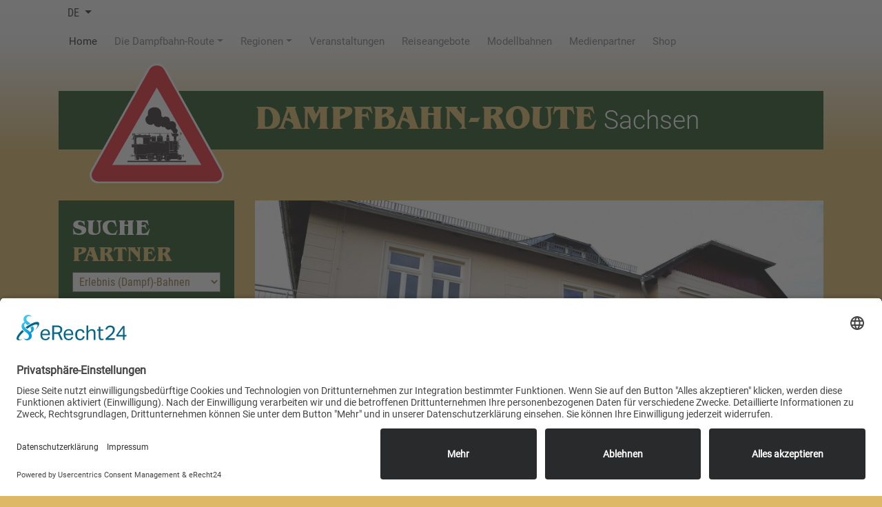

--- FILE ---
content_type: text/html; charset=UTF-8
request_url: https://www.dampfbahn-route.de/de/region-leipzig/114/Stadt_Muegeln.html
body_size: 13327
content:
<!DOCTYPE HTML>
<html lang="de">
<head>
<title>Stadt M&uuml;geln - Region Leipzig - Dampfbahn-Route Sachsen</title>
<meta charset="utf-8">
<meta name="viewport" content="width=device-width, initial-scale=1, shrink-to-fit=no">
<meta name="referrer" content="strict-origin" />

<link rel="preconnect" href="//app.eu.usercentrics.eu">
<link rel="preconnect" href="//api.eu.usercentrics.eu">
<link rel="preconnect" href="//sdp.eu.usercentrics.eu">
<link rel="preload" href="//app.eu.usercentrics.eu/browser-ui/latest/loader.js" as="script">
<link rel="preload" href="//sdp.eu.usercentrics.eu/latest/uc-block.bundle.js" as="script">

<script id="usercentrics-cmp" async data-eu-mode="true" data-settings-id="_VJp4Durm" src="https://app.eu.usercentrics.eu/browser-ui/latest/loader.js"></script>
<script type="application/javascript" src="https://sdp.eu.usercentrics.eu/latest/uc-block.bundle.js"></script>

<meta data-privacy-proxy-server="https://privacy-proxy-server.usercentrics.eu">
<script type="application/javascript" src="https://privacy-proxy.usercentrics.eu/latest/uc-block.bundle.js"></script>


<link type="text/css" rel="stylesheet" href="/min/g=css_webfonts" />

<link type="text/css" rel="stylesheet" href="/min/g=css_20200719" />
<link type="text/css" rel="stylesheet" href="/assets/css/dbr.css?t=2026011810">


<link rel="dns-prefetch" href="//img.dampfbahn-route.de" />
<link rel="dns-prefetch" href="//files.dampfbahn-route.de" />
<link rel="dns-prefetch" href="//maps.googleapis.com" />
<link rel="dns-prefetch" href="//www.google-analytics.com" />
<link rel="dns-prefetch" href="//ssl.google-analytics.com" />
<link rel="dns-prefetch" href="//www.youtube.com" />

<meta name="robots" content="INDEX,FOLLOW" />
<meta name="Content-Language" content="de" />
<meta name="description" content="Kleinstadt mit gro&amp;szlig;em Bahnhof ...    Die reizvolle Stadt in der D&amp;ouml;llnitzniederung hat eine bewegte, mehr als tausendj&amp;auml;hrige Geschichte. Wichtige S&amp;auml;ulen der kleinst - " />
<meta name="DC.Publisher" content="Dampfbahn-Route Sachsen" />
<meta name="DC.Description" content="Kleinstadt mit gro&amp;szlig;em Bahnhof ...    Die reizvolle Stadt in der D&amp;ouml;llnitzniederung hat eine bewegte, mehr als tausendj&amp;auml;hrige Geschichte. Wichtige S&amp;auml;ulen der kleinst - " />


<link rel="copyright" title="Copyright" href="https://www.dampfbahn-route.de/de/kontakt/impressum/" />
<link rel="image_src" href="https://www.dampfbahn-route.de/assets/img/header/dampfbahn-route-sachsen_logo-2019.png">

<meta property="og:title"          content="Stadt M&uuml;geln - Region Leipzig - Dampfbahn-Route Sachsen" />
<meta property="og:description"    content="Kleinstadt mit gro&amp;szlig;em Bahnhof ...    Die reizvolle Stadt in der D&amp;ouml;llnitzniederung hat eine bewegte, mehr als tausendj&amp;auml;hrige Geschichte. Wichtige S&amp;auml;ulen der kleinst - " />
<meta property="og:type"           content="website" />

<meta property="og:locale" content="de_DE">
<meta property="og:url"            content="https://www.dampfbahn-route.de/de/region-leipzig/114/Stadt_Muegeln.html" />
<meta property="og:site_name"      content="Dampfbahn-Route Sachsen" />

<meta name="og:latitude" content="51.098660">
<meta name="og:longitude" content="13.680850">
<meta name="og:street_address" content="Am Alten Güterboden 4">
<meta name="og:locality" content="Radebeul">
<meta name="og:region" content="SN">
<meta name="og:postal_code" content="01445">
<meta name="og:phone_number" content="+49-351-2134440">
<meta name="og:fax_number" content="+49-3583-516462">

<meta name="geo.placename" content="Dampfbahn-Route Sachsen" />
<meta name="geo.position" content="51.098660;13.680850" />
<meta name="geo.region" content="DE-SN" />
<meta name="ICBM" content="51.098660, 13.680850" />

<script>
 uc.reloadOnOptOut('S1pcEj_jZX'); // reload page on YouTube opt-in
</script>

<link rel="canonical" hreflang="de" href="https://www.dampfbahn-route.de/de/region-leipzig/114/Stadt_Muegeln.html" />
<link rel="alternate" hreflang="de" href="https://www.dampfbahn-route.de/de/region-leipzig/114/Stadt_Muegeln.html" />
<link rel="alternate" hreflang="en" href="https://www.steam-route-saxony.com/en/leipzig-region/114/Stadt_Muegeln.html" />
<link rel="alternate" hreflang="cs" href="https://www.parnizaziteksasko.cz/cz/regionu-lipsko/114/Stadt_Muegeln.html" />
</head>
<body><ul id="menu" style="display:none;">
		<li><a href="/" title="Home">Home</a></li>
		<li><a href="/de/dampfbahn-route/" title="Die Dampfbahn-Route">Die Dampfbahn-Route</a>
        <ul>
						<li><a href="/de/dampfbahn-route/grusswort/" rel="noopener" title="Grußwort">Grußwort</a></li>
						<li><a href="/de/dampfbahn-route/mitmachen/" rel="noopener" title="Mitmachen">Mitmachen</a></li>
						<li><a href="/de/dampfbahn-route/unterwegs/" rel="noopener" title="Die Dampfbahn-Route unterwegs">Die Dampfbahn-Route unterwegs</a></li>
						<li><a href="/de/dampfbahn-route/presse/" rel="noopener" title="Presse">Presse</a></li>
						<li><a href="/de/information/downloads/" rel="noopener" title="Downloads">Downloads</a></li>
						
        </ul>
    </li>
		<li><a href="#" title="Regionen">Regionen</a>
        <ul>
            <li><a href="/de/region-leipzig/" rel="noopener" title="Region Leipzig">Region Leipzig</a></li>
            <li><a href="/de/elbland-dresden/" rel="noopener" title="Dresden Elbland">Dresden Elbland</a></li>
            <li><a href="/de/saechsische-schweiz_osterzgebirge/" rel="noopener" title="Sächsische Schweiz / Osterzgebirge">Sächsische Schweiz / Osterzgebirge</a></li>
            <li><a href="/de/oberlausitz/" rel="noopener" title="Oberlausitz">Oberlausitz</a></li>
            <li><a href="/de/erzgebirge_chemnitz/" rel="noopener" title="Erzgebirge / Chemnitz">Erzgebirge / Chemnitz</a></li>
            <li><a href="/de/westerzgebirge_vogtland/" rel="noopener" title="Westerzgebirge / Vogtland">Westerzgebirge / Vogtland</a></li>
        </ul>
    </li>    
    <li><a href="/de/veranstaltungen/" rel="noopener" title="Veranstaltungen">Veranstaltungen</a></li>
    <li><a href="/de/reiseangebote/" rel="noopener" title="Reiseangebote">Reiseangebote</a></li>
    <li><a href="/de/modellbahn/" rel="noopener" title="Modellbahnen">Modellbahnen</a></li>
    <li><a href="/de/medienpartner/" rel="noopener" title="Medienpartner">Medienpartner</a></li>
    <li><a href="https://www.ssb-medien.de/souvenirs/" rel="noopener" target="_blank" title="Shop">Shop</a></li>
</ul>	
	
	
	
	
	<header class="header-gradient">
		<div class="container">
		  <div class="row">	
		    <div class="col-12">	
					<div class="dropdown">
					  <a class="btn btn-language dropdown-toggle" href="#" role="button" id="dropdownMenuLink" data-toggle="dropdown" aria-haspopup="true" aria-expanded="false">
					    DE
					  </a>
					  <div class="dropdown-menu" aria-labelledby="dropdownMenuLink">
					    <a class="dropdown-item" href="/de/" title="de" rel="noopener">DE</a>
					    <a class="dropdown-item" href="https://www.steam-route-saxony.com/" title="en" rel="noopener" target="_blank">EN</a>
					    <a class="dropdown-item" href="https://www.parnizaziteksasko.cz/" title="cz" rel="noopener" target="_blank">CZ</a>
					    <a class="dropdown-item" href="https://www.saksonski-szlak-parowozow.pl" title="pl" rel="noopener" target="_blank">PL</a>
					  </div>
					</div>
	
				</div>

		    <div class="col-12 mb-50 hidden-xs">	
					<div id="menu_area" class="menu-area">
				    <div class="container">
				        <div class="row">
				            <nav class="navbar navbar-light navbar-expand-lg mainmenu">
				                <button class="navbar-toggler" type="button" data-toggle="collapse" data-target="#navbarSupportedContent" aria-controls="navbarSupportedContent" aria-expanded="false" aria-label="Toggle navigation">
				                <span class="navbar-toggler-icon"></span>
				                </button>
				                <div class="collapse navbar-collapse" id="navbarSupportedContent">
				                    <ul class="navbar-nav mr-auto">
				                        <li class="active"><a href="/">Home <span class="sr-only">(current)</span></a></li>
				                        <li class="dropdown">
				                            <a class="dropdown-toggle" href="/de/dampfbahn-route/" id="navbarDropdown2" role="button" data-toggle="dropdown" aria-haspopup="true" aria-expanded="false">Die Dampfbahn-Route</a>
				                             <ul class="dropdown-menu" aria-labelledby="navbarDropdown2">
																			<li><a href="/de/dampfbahn-route/grusswort/" rel="noopener" title="Grußwort">Grußwort</a></li>
																			<li><a href="/de/dampfbahn-route/mitmachen/" rel="noopener" title="Mitmachen">Mitmachen</a></li>
																			<li><a href="/de/dampfbahn-route/unterwegs/" rel="noopener" title="Die Dampfbahnroute unterwegs">Die Dampfbahnroute unterwegs</a></li>
																			<li><a href="/de/dampfbahn-route/presse/" rel="noopener" title="Presse">Presse</a></li>
																			<li><a href="/de/information/downloads/" rel="noopener" title="Downloads">Downloads</a></li>
				                            </ul> 
				                        </li>
				                         <li class="dropdown">
				                            <a class="dropdown-toggle" href="#" id="navbarDropdown" role="button" data-toggle="dropdown" aria-haspopup="true" aria-expanded="false">Regionen</a>
				                            <ul class="dropdown-menu" aria-labelledby="navbarDropdown">
												            <li><a href="/de/region-leipzig/" rel="noopener" title="Region Leipzig">Region Leipzig</a></li>
												            <li><a href="/de/elbland-dresden/" rel="noopener" title="Dresden Elbland">Dresden Elbland</a></li>
												            <li><a href="/de/saechsische-schweiz_osterzgebirge/" rel="noopener" title="Sächsische Schweiz / Osterzgebirge">Sächsische Schweiz / Osterzgebirge</a></li>
												            <li><a href="/de/oberlausitz/" rel="noopener" title="Oberlausitz">Oberlausitz</a></li>
												            <li><a href="/de/erzgebirge_chemnitz/" rel="noopener" title="Erzgebirge / Chemnitz">Erzgebirge / Chemnitz</a></li>
												            <li><a href="/de/westerzgebirge_vogtland/" rel="noopener" title="Westerzgebirge / Vogtland">Westerzgebirge / Vogtland</a></li>
				                            </ul>
				                        </li>
				                        <li><a href="/de/veranstaltungen/" title="Veranstaltungen">Veranstaltungen</a></li>
				                        <li><a href="/de/reiseangebote/" title="Reiseangebote">Reiseangebote</a></li>
				                        <li><a href="/de/modellbahn/" title="Modellbahnen">Modellbahnen</a></li>
				                        <li><a href="/de/medienpartner/" title="Medienpartner">Medienpartner</a></li>
				                        <li><a href="https://www.ssb-medien.de/souvenirs/" title="Onlineshop" rel="noopener" target="_blank">Shop</a></li>
				                    </ul>
				                </div>
				            </nav>
				        </div>
				    </div>
					</div>
				</div>
			
		  </div>
		  
		  <div class="row">	
				<div class="col-12">
  					<div class="logobg">
  						<div class="row">
					  		<div class="col-5 col-sm-5 col-md-4 col-lg-3 text-right"><a href="/" title="Dampfbahn-Route Sachsen" rel="noopener"><img src="/assets/img/header/logo2019.svg" class="img-fluid logodbr" alt="Logo - Dampfbahn-Route Sachsen"></a></div>
								<div class="col-7 col-sm-7 col-md-8 col-lg-9 text-left"><a href="/" title="Dampfbahn-Route Sachsen" rel="noopener"><h2>Dampfbahn-Route<span> Sachsen</span></h2></a></div> 
								</div> 						
  					</div>
				</div>		  	
		  </div>		  
	
		</div>	
</header>
<section id="dbr-partner">

<div class="container">
  <div class="row">
    <div id="dbr-partner-nav" class="col-12 col-sm-12 col-md-12 col-lg-3 mt-70 mb-30 order-2 order-xs-2 order-sm-2 order-md-2 order-lg-1">
			<div class="row">      
			      <div class="col-12 col-sm-12 col-md-12 col-lg-12 mb-10"> 
			      	<div id="dbrbox-partner"><h4>Suche <span>Partner</span></h4>
								
<script>
function Linkschneller1 (val) {if(val == "")	{	document.forms["schneller1"].reset();return;	}else	{	location.href=val;}}
</script>		
	<form name="schneller1" action="#" method="get" id="schneller1">
<select name="bahn_id" id="schneller1_bahn_id" aria-label="Erlebnis (Dampf)-Bahnen - Partner wählen" class="col-12" style="color:#8c6b36;" onchange="Linkschneller1(document.forms['schneller1'].bahn_id.options[document.forms['schneller1'].bahn_id.selectedIndex].value)">
	<option value="">Erlebnis (Dampf)-Bahnen</option>
	<option value="/de/region-leipzig/" style="font-weight:700;color:#15780E;margin-bottom:20px;">&raquo; Region Leipzig</option>
	<option value="/de/region-leipzig/36/DBVFoerderverein_Wilder_Robert_eV.html">&rsaquo; DBV-Förderverein „Wilder Robert“ e.V.</option>
	<option value="/de/region-leipzig/30/Doellnitzbahn.html">&rsaquo; Döllnitzbahn</option>
	<option value="/de/region-leipzig/27/Eisenbahnmuseum_Leipzig.html">&rsaquo; Eisenbahnmuseum Leipzig</option>
	<option value="/de/region-leipzig/355/Feldbahnschauanlage_Glossen_eV.html">&rsaquo; Feldbahnschauanlage Glossen e.V.</option>
	<option value="/de/region-leipzig/60/IG_Traditionslok_58_3047_eV_Glauchau_.html">&rsaquo; IG Traditionslok 58 3047 e.V. Glauchau </option>
	<option value="/de/region-leipzig/293/MRB_Mitteldeutsche_Regiobahn.html">&rsaquo; MRB Mitteldeutsche Regiobahn</option>
	<option value="/de/region-leipzig/107/Parkeisenbahn_Auensee_in_Leipzig.html">&rsaquo; Parkeisenbahn Auensee in Leipzig</option>
	<option value="/de/region-leipzig/381/Rauschenthalbahn_eV_Waldheim.html">&rsaquo; Rauschenthalbahn e.V. Waldheim</option>
	<option value="/de/region-leipzig/106/Schienentrabifahrten_Muldental.html">&rsaquo; Schienentrabifahrten Muldental</option>
	<option value="/de/region-leipzig/339/Strassenbahnmuseum_Leipzig.html">&rsaquo; Straßenbahnmuseum Leipzig</option>
	<option value="/de/region-leipzig/102/Verein_Kohlebahnen_eV.html">&rsaquo; Verein Kohlebahnen e.V.</option>
	<option value="/de/elbland-dresden/" style="font-weight:700;color:#15780E;margin-bottom:20px;">&raquo; Dresden Elbland</option>
	<option value="/de/elbland-dresden/74/Bergbahnen_Dresden.html">&rsaquo; Bergbahnen Dresden</option>
	<option value="/de/elbland-dresden/13/Eisenbahnmuseum_Bw_DresdenAltstadt.html">&rsaquo; Eisenbahnmuseum Bw Dresden-Altstadt</option>
	<option value="/de/elbland-dresden/43/IG_Dampflok_Nossen_eV.html">&rsaquo; IG Dampflok Nossen e.V.</option>
	<option value="/de/elbland-dresden/86/IG_Verkehrsgeschichte_Wilsdruff_eV.html">&rsaquo; IG Verkehrsgeschichte Wilsdruff e.V.</option>
	<option value="/de/elbland-dresden/282/Initiative_Saechsische_Eisenbahngeschichte_eV.html">&rsaquo; Initiative Sächsische Eisenbahngeschichte e.V.</option>
	<option value="/de/elbland-dresden/10/Loessnitzgrundbahn.html">&rsaquo; Lößnitzgrundbahn</option>
	<option value="/de/elbland-dresden/293/MRB_Mitteldeutsche_Regiobahn.html">&rsaquo; MRB Mitteldeutsche Regiobahn</option>
	<option value="/de/elbland-dresden/18/Parkeisenbahn_Dresden.html">&rsaquo; Parkeisenbahn Dresden</option>
	<option value="/de/elbland-dresden/349/Sachsendraisine.html">&rsaquo; Sachsendraisine</option>
	<option value="/de/elbland-dresden/224/Saechsische_Dampfschifffahrt.html">&rsaquo; Sächsische Dampfschifffahrt</option>
	<option value="/de/elbland-dresden/250/Stiftung_Saechsische_Schmalspurbahnen.html">&rsaquo; Stiftung Sächsische Schmalspurbahnen</option>
	<option value="/de/elbland-dresden/66/Strassenbahnmuseum_Dresden.html">&rsaquo; Straßenbahnmuseum Dresden</option>
	<option value="/de/elbland-dresden/318/SVT_Goerlitz_gGmbH.html">&rsaquo; SVT Görlitz gGmbH</option>
	<option value="/de/elbland-dresden/11/Traditionsbahn_Radebeul_eV.html">&rsaquo; Traditionsbahn Radebeul e.V.</option>
	<option value="/de/elbland-dresden/260/trilex__Die_Laenderbahn_GmbH__.html">&rsaquo; trilex / Die Länderbahn GmbH  </option>
	<option value="/de/elbland-dresden/16/Verkehrsmuseum_Dresden.html">&rsaquo; Verkehrsmuseum Dresden</option>
	<option value="/de/elbland-dresden/61/Windbergbahn__Saechsische_Semmeringbahn.html">&rsaquo; Windbergbahn – Sächsische Semmeringbahn®</option>
	<option value="/de/saechsische-schweiz_osterzgebirge/" style="font-weight:700;color:#15780E;margin-bottom:20px;">&raquo; S&auml;chsische Schweiz / Osterzgebirge</option>
	<option value="/de/saechsische-schweiz_osterzgebirge/31/Feldbahnmuseum_Herrenleite.html">&rsaquo; Feldbahnmuseum Herrenleite</option>
	<option value="/de/saechsische-schweiz_osterzgebirge/9/IG_Weisseritztalbahn_eV.html">&rsaquo; IG Weißeritztalbahn e.V.</option>
	<option value="/de/saechsische-schweiz_osterzgebirge/282/Initiative_Saechsische_Eisenbahngeschichte_eV.html">&rsaquo; Initiative Sächsische Eisenbahngeschichte e.V.</option>
	<option value="/de/saechsische-schweiz_osterzgebirge/68/Kirnitzschtalbahn.html">&rsaquo; Kirnitzschtalbahn</option>
	<option value="/de/saechsische-schweiz_osterzgebirge/253/Miniaturpark_Die_kleine_Saechsische_Schweiz_Dorf_Wehlen.html">&rsaquo; Miniaturpark „Die kleine Sächsische Schweiz“, Dorf Wehlen</option>
	<option value="/de/saechsische-schweiz_osterzgebirge/349/Sachsendraisine.html">&rsaquo; Sachsendraisine</option>
	<option value="/de/saechsische-schweiz_osterzgebirge/80/Schwarzbachbahn_eV.html">&rsaquo; Schwarzbachbahn e.V.</option>
	<option value="/de/saechsische-schweiz_osterzgebirge/34/Weisseritztalbahn.html">&rsaquo; Weißeritztalbahn</option>
	<option value="/de/oberlausitz/" style="font-weight:700;color:#15780E;margin-bottom:20px;">&raquo; Oberlausitz</option>
	<option value="/de/oberlausitz/241/Energiefabrik_Knappenrode.html">&rsaquo; Energiefabrik Knappenrode</option>
	<option value="/de/oberlausitz/249/Interessenverband_der_Zittauer_Schmalspurbahnen_eV.html">&rsaquo; Interessenverband der Zittauer Schmalspurbahnen e.V.</option>
	<option value="/de/oberlausitz/334/Kleinbahnverein_Rothenburg__OL.html">&rsaquo; Kleinbahnverein Rothenburg / O.L.</option>
	<option value="/de/oberlausitz/227/ODEG__Ostdeutsche_Eisenbahn_GmbH.html">&rsaquo; ODEG – Ostdeutsche Eisenbahn GmbH</option>
	<option value="/de/oberlausitz/25/Ostsaechsische_Eisenbahnfreunde_Loebau.html">&rsaquo; Ostsächsische Eisenbahnfreunde Löbau</option>
	<option value="/de/oberlausitz/50/Parkeisenbahn_Goerlitz.html">&rsaquo; Parkeisenbahn Görlitz</option>
	<option value="/de/oberlausitz/409/Pro_Herrnhuter_Bahn_eV.html">&rsaquo; Pro Herrnhuter Bahn e.V.</option>
	<option value="/de/oberlausitz/260/trilex__Die_Laenderbahn_GmbH__.html">&rsaquo; trilex / Die Länderbahn GmbH  </option>
	<option value="/de/oberlausitz/20/Waldeisenbahn_Muskau.html">&rsaquo; Waldeisenbahn Muskau</option>
	<option value="/de/oberlausitz/19/Zittauer_Schmalspurbahn.html">&rsaquo; Zittauer Schmalspurbahn</option>
	<option value="/de/erzgebirge_chemnitz/" style="font-weight:700;color:#15780E;margin-bottom:20px;">&raquo; Erzgebirge / Chemnitz</option>
	<option value="/de/erzgebirge_chemnitz/231/DBErzgebirgsbahn.html">&rsaquo; DB-Erzgebirgsbahn</option>
	<option value="/de/erzgebirge_chemnitz/294/Drahtseilbahn_Augustusburg.html">&rsaquo; Drahtseilbahn Augustusburg</option>
	<option value="/de/erzgebirge_chemnitz/53/Eisenbahnfreunde_Chemnitztal.html">&rsaquo; Eisenbahnfreunde Chemnitztal</option>
	<option value="/de/erzgebirge_chemnitz/4/Eisenbahnmuseum_Schwarzenberg.html">&rsaquo; Eisenbahnmuseum Schwarzenberg</option>
	<option value="/de/erzgebirge_chemnitz/322/Erzbahn_in_SchoenbornDreiwerden.html">&rsaquo; Erzbahn in Schönborn-Dreiwerden</option>
	<option value="/de/erzgebirge_chemnitz/79/Erzgebirgische_Aussichtsbahn.html">&rsaquo; Erzgebirgische Aussichtsbahn</option>
	<option value="/de/erzgebirge_chemnitz/236/exPRESSzugreisen.html">&rsaquo; exPRESSzugreisen</option>
	<option value="/de/erzgebirge_chemnitz/84/Fichtelberg_Schwebebahn_Kurort_Oberwiesenthal.html">&rsaquo; Fichtelberg Schwebebahn Kurort Oberwiesenthal</option>
	<option value="/de/erzgebirge_chemnitz/1/Fichtelbergbahn.html">&rsaquo; Fichtelbergbahn</option>
	<option value="/de/erzgebirge_chemnitz/60/IG_Traditionslok_58_3047_eV_Glauchau_.html">&rsaquo; IG Traditionslok 58 3047 e.V. Glauchau </option>
	<option value="/de/erzgebirge_chemnitz/64/KleinErzgebirge_Oederan.html">&rsaquo; Klein-Erzgebirge Oederan</option>
	<option value="/de/erzgebirge_chemnitz/293/MRB_Mitteldeutsche_Regiobahn.html">&rsaquo; MRB Mitteldeutsche Regiobahn</option>
	<option value="/de/erzgebirge_chemnitz/55/Museumsbahnhof_Schlettau.html">&rsaquo; Museumsbahnhof Schlettau</option>
	<option value="/de/erzgebirge_chemnitz/37/Parkeisenbahn_Chemnitz.html">&rsaquo; Parkeisenbahn Chemnitz</option>
	<option value="/de/erzgebirge_chemnitz/2/Pressnitztalbahn.html">&rsaquo; Preßnitztalbahn</option>
	<option value="/de/erzgebirge_chemnitz/237/Ruegensche_BaederBahn.html">&rsaquo; Rügensche BäderBahn</option>
	<option value="/de/erzgebirge_chemnitz/21/Saechsisches_Eisenbahnmuseum_ChemnitzHilbersdorf.html">&rsaquo; Sächsisches Eisenbahnmuseum Chemnitz-Hilbersdorf</option>
	<option value="/de/erzgebirge_chemnitz/255/Schauplatz_Eisenbahn_Chemnitz.html">&rsaquo; Schauplatz Eisenbahn Chemnitz</option>
	<option value="/de/erzgebirge_chemnitz/239/Strassenbahnmuseum_Chemnitz.html">&rsaquo; Straßenbahnmuseum Chemnitz</option>
	<option value="/de/erzgebirge_chemnitz/407/Verkehrsverbund_Mittelsachsen.html">&rsaquo; Verkehrsverbund Mittelsachsen</option>
	<option value="/de/westerzgebirge_vogtland/" style="font-weight:700;color:#15780E;margin-bottom:20px;">&raquo; Westerzgebirge/Vogtland</option>
	<option value="/de/westerzgebirge_vogtland/303/BrueckenbergKohlenbahn_Zwickau.html">&rsaquo; Brückenberg-Kohlenbahn Zwickau</option>
	<option value="/de/westerzgebirge_vogtland/4/Eisenbahnmuseum_Schwarzenberg.html">&rsaquo; Eisenbahnmuseum Schwarzenberg</option>
	<option value="/de/westerzgebirge_vogtland/65/Eisenbahnnostalgie_im_Vogtland.html">&rsaquo; Eisenbahnnostalgie im Vogtland</option>
	<option value="/de/westerzgebirge_vogtland/313/Eisenbahntradition_Zwickau.html">&rsaquo; Eisenbahntradition Zwickau</option>
	<option value="/de/westerzgebirge_vogtland/79/Erzgebirgische_Aussichtsbahn.html">&rsaquo; Erzgebirgische Aussichtsbahn</option>
	<option value="/de/westerzgebirge_vogtland/51/Foerderverein_Historische_Westsaechsische_Eisenbahnen.html">&rsaquo; Förderverein Historische Westsächsische Eisenbahnen</option>
	<option value="/de/westerzgebirge_vogtland/388/Foerderverein_Wisentatalbahn_eV.html">&rsaquo; Förderverein Wisentatalbahn e.V.</option>
	<option value="/de/westerzgebirge_vogtland/377/IntEgro_Verkehr_GmbH.html">&rsaquo; IntEgro Verkehr GmbH</option>
	<option value="/de/westerzgebirge_vogtland/293/MRB_Mitteldeutsche_Regiobahn.html">&rsaquo; MRB Mitteldeutsche Regiobahn</option>
	<option value="/de/westerzgebirge_vogtland/3/Museumsbahn_Schoenheide.html">&rsaquo; Museumsbahn Schönheide</option>
	<option value="/de/westerzgebirge_vogtland/311/Obervogtlaendische_Eisenbahn.html">&rsaquo; Obervogtländische Eisenbahn</option>
	<option value="/de/westerzgebirge_vogtland/62/Parkeisenbahn_Syratal_in_Plauen.html">&rsaquo; Parkeisenbahn Syratal in Plauen</option>
	<option value="/de/westerzgebirge_vogtland/5/Saechsisches_SchmalspurbahnMuseum_Rittersgruen.html">&rsaquo; Sächsisches Schmalspurbahn-Museum Rittersgrün</option>
	<option value="/de/westerzgebirge_vogtland/350/Traditionsverein_Rollbockbahn_eV_Heinsdorfergrund.html">&rsaquo; Traditionsverein „Rollbockbahn“ e.V. Heinsdorfergrund</option>
	<option value="/de/westerzgebirge_vogtland/319/Vogtlaendischer_Eisenbahnverein_Adorf_Vogtl.html">&rsaquo; Vogtländischer Eisenbahnverein Adorf (Vogtl)</option>
	<option value="/de/modellbahn/" style="font-weight:700;color:#15780E;margin-bottom:20px;">&raquo; MODELLBAHNEN</option>
	<option value="/de/modellbahn/308/Bundesverband_Deutscher_Eisenbahnfreunde_eV_BDEF.html">&rsaquo; Bundesverband Deutscher Eisenbahnfreunde e.V. (BDEF)</option>
	<option value="/de/modellbahn/253/Miniaturpark_Die_kleine_Saechsische_Schweiz_Dorf_Wehlen.html">&rsaquo; Miniaturpark „Die kleine Sächsische Schweiz“, Dorf Wehlen</option>
	<option value="/de/modellbahn/16/Verkehrsmuseum_Dresden.html">&rsaquo; Verkehrsmuseum Dresden</option>
	<option value="/de/medienpartner/" style="font-weight:700;color:#15780E;margin-bottom:20px;">&raquo; MEDIENPARTNER</option>
	<option value="/de/medienpartner/308/Bundesverband_Deutscher_Eisenbahnfreunde_eV_BDEF.html">&rsaquo; Bundesverband Deutscher Eisenbahnfreunde e.V. (BDEF)</option>
	<option value="/de/medienpartner/309/Verband_Deutscher_Museums_und_Touristikbahnen_eV__VDMT.html">&rsaquo; Verband Deutscher Museums- und Touristikbahnen e.V. – VDMT</option>
	<option value="" style="font-weight:700;color:#15780E;margin-bottom:20px;">&raquo; barrierefreie Angebote</option>
	<option value="407/Verkehrsverbund_Mittelsachsen.html">&rsaquo; Verkehrsverbund Mittelsachsen</option>
	<option value="" style="font-weight:700;color:#15780E;margin-bottom:20px;">&raquo; Industriekultur im Freistaat Sachsen</option>
	<option value="282/Initiative_Saechsische_Eisenbahngeschichte_eV.html">&rsaquo; Initiative Sächsische Eisenbahngeschichte e.V.</option>
</select>
</form>
 <br />
								
<script>
function Linkschneller (val) {if(val == "")	{	document.forms["schneller"].reset();return;	}else	{	location.href=val;}}
</script>	
<form name="schneller" action="#" method="get" id="schneller">
	<select name="bahn_id" id="schneller_bahn_id" aria-label="Die Region entdecken - Partner wählen" class="col-12" style="color:#8c6b36;" onchange="Linkschneller(document.forms['schneller'].bahn_id.options[document.forms['schneller'].bahn_id.selectedIndex].value)">
	<option value="">Die Region entdecken</option>
	<option value="/de/region-leipzig/" style="font-weight:bold; color:#15780E;">&raquo; Region Leipzig</option>
	<option value="/de/region-leipzig/262/Bahn_ReiseClub_Sachsen_eV_co_Die_Eisenbahn_Erlebnisreise.html" class="">&rsaquo; Bahn Reise-Club Sachsen e.V. c/o Die Eisenbahn Erlebnisreise</option>
	<option value="/de/region-leipzig/414/BergbauTechnikPark_Grosspoesna.html" class="">&rsaquo; Bergbau-Technik-Park, Großpösna</option>
	<option value="/de/region-leipzig/356/EisenbahnPostkartenMuseum_im_Bf_Oschatz_Sued.html" class="">&rsaquo; Eisenbahn-Postkarten-Museum im Bf Oschatz Süd</option>
	<option value="/de/region-leipzig/302/Gemeinde_Naundorf.html" class="">&rsaquo; Gemeinde Naundorf</option>
	<option value="/de/region-leipzig/383/GleisGlueck_UG__Sonderfahrtveranstalter.html" class="">&rsaquo; GleisGlück UG - Sonderfahrtveranstalter</option>
	<option value="/de/region-leipzig/279/Grosse_Kreisstadt_Oschatz.html" class="">&rsaquo; Große Kreisstadt Oschatz</option>
	<option value="/de/region-leipzig/221/Hobbymesse_Leipzig__Partnermesse_der_DAMPFBAHNROUTE.html" class="">&rsaquo; Hobbymesse Leipzig – Partnermesse der DAMPFBAHN-ROUTE</option>
	<option value="/de/region-leipzig/112/Leipzig_Tourismus_und_Marketing_GmbH.html" class="">&rsaquo; Leipzig Tourismus und Marketing GmbH</option>
	<option value="/de/region-leipzig/306/MDV__Mitteldeutscher_Verkehrsverbund.html" class="">&rsaquo; MDV – Mitteldeutscher Verkehrsverbund</option>
	<option value="/de/region-leipzig/380/Modellbahnpark_Auenhain.html" class="">&rsaquo; Modellbahnpark Auenhain</option>
	<option value="/de/region-leipzig/114/Stadt_Muegeln.html" class="">&rsaquo; Stadt Mügeln</option>
	<option value="/de/elbland-dresden/" style="font-weight:bold; color:#15780E;">&raquo; Dresden Elbland</option>
	<option value="/de/elbland-dresden/263/AugustusTours.html" class="">&rsaquo; AugustusTours</option>
	<option value="/de/elbland-dresden/117/Dresden_Elbland.html" class="">&rsaquo; Dresden Elbland</option>
	<option value="/de/elbland-dresden/244/EisenbahnRomantik_Reisen_Maertens_Dresden.html" class="">&rsaquo; Eisenbahn-Romantik Reisen Maertens, Dresden</option>
	<option value="/de/elbland-dresden/403/Freizeitpark_Oskarshausen.html" class="">&rsaquo; Freizeitpark Oskarshausen</option>
	<option value="/de/elbland-dresden/419/Freizeitzentrum_Hains_Freital.html" class="">&rsaquo; Freizeitzentrum „Hains“, Freital</option>
	<option value="/de/elbland-dresden/321/Heimatmuseum_Radeburg.html" class="">&rsaquo; Heimatmuseum Radeburg</option>
	<option value="/de/elbland-dresden/252/HISTORISCHER_GUeTERBODEN_Radebeul.html" class="">&rsaquo; HISTORISCHER GÜTERBODEN Radebeul</option>
	<option value="/de/elbland-dresden/325/Hochseilgarten_Moritzburg_und_Schaeferwagenurlaub_mit_historischem_Traktor.html" class="">&rsaquo; Hochseilgarten Moritzburg und Schäferwagenurlaub mit historischem Traktor</option>
	<option value="/de/elbland-dresden/374/Initiative_Saechsische_Eisenbahngeschichte_eV.html" class="">&rsaquo; Initiative Sächsische Eisenbahngeschichte e.V.</option>
	<option value="/de/elbland-dresden/121/KarlMayMuseum_Radebeul.html" class="">&rsaquo; Karl-May-Museum, Radebeul</option>
	<option value="/de/elbland-dresden/298/Moritzburg.html" class="">&rsaquo; Moritzburg</option>
	<option value="/de/elbland-dresden/412/Saechsisches_Feuerwehrmuseum_Zeithain.html" class="">&rsaquo; Sächsisches Feuerwehrmuseum Zeithain</option>
	<option value="/de/elbland-dresden/246/Touristinformation_Radebeul.html" class="">&rsaquo; Touristinformation Radebeul</option>
	<option value="/de/elbland-dresden/127/Verkehrsverbund_Oberelbe_VVO_Dresden.html" class="">&rsaquo; Verkehrsverbund Oberelbe (VVO), Dresden</option>
	<option value="/de/erzgebirge_chemnitz/" style="font-weight:bold; color:#15780E;">&raquo; Erzgebirge / Chemnitz</option>
	<option value="/de/erzgebirge_chemnitz/415/1_RaeuchermannMuseum_mit_Gartenbahn_SehmatalCranzahl.html" class="">&rsaquo; 1. Räuchermann-Museum mit Gartenbahn, Sehmatal-Cranzahl</option>
	<option value="/de/erzgebirge_chemnitz/234/Altes_Bahnhofsviertel_Eppendorf_eV.html" class="">&rsaquo; Altes Bahnhofsviertel Eppendorf e.V.</option>
	<option value="/de/erzgebirge_chemnitz/392/Bergstadt_Marienberg.html" class="">&rsaquo; Bergstadt Marienberg</option>
	<option value="/de/erzgebirge_chemnitz/353/Besucherbergwerk_MarkusRoehlingStolln_Frohnau.html" class="">&rsaquo; Besucherbergwerk „Markus-Röhling-Stolln“, Frohnau</option>
	<option value="/de/erzgebirge_chemnitz/171/Bildverlag_Boettger_GbR_Witzschdorf.html" class="">&rsaquo; Bildverlag Böttger GbR, Witzschdorf</option>
	<option value="/de/erzgebirge_chemnitz/352/Erlebniswelt_Seiffen.html" class="">&rsaquo; Erlebniswelt Seiffen</option>
	<option value="/de/erzgebirge_chemnitz/274/ErzgebirgsSafari.html" class="">&rsaquo; ErzgebirgsSafari</option>
	<option value="/de/erzgebirge_chemnitz/172/HUSS_Raeucherkerzenherstellung_Neudorf_im_Erzgebirge.html" class="">&rsaquo; HUSS Räucherkerzenherstellung, Neudorf im Erzgebirge</option>
	<option value="/de/erzgebirge_chemnitz/373/Industriemuseum_Chemnitz.html" class="">&rsaquo; Industriemuseum Chemnitz</option>
	<option value="/de/erzgebirge_chemnitz/397/Kohlewelt__Museum_Steinkohlenbergbau_Sachsen_.html" class="">&rsaquo; Kohlewelt – Museum Steinkohlenbergbau Sachsen –</option>
	<option value="/de/erzgebirge_chemnitz/404/Messe_Chemnitz.html" class="">&rsaquo; Messe Chemnitz</option>
	<option value="/de/erzgebirge_chemnitz/372/Museumsbahnhof_Schlettau.html" class="">&rsaquo; Museumsbahnhof Schlettau</option>
	<option value="/de/erzgebirge_chemnitz/396/Rochlitzer_Muldental.html" class="">&rsaquo; Rochlitzer Muldental</option>
	<option value="/de/erzgebirge_chemnitz/379/Stadt_Geyer.html" class="">&rsaquo; Stadt Geyer</option>
	<option value="/de/erzgebirge_chemnitz/173/Stadt_Joehstadt.html" class="">&rsaquo; Stadt Jöhstadt</option>
	<option value="/de/erzgebirge_chemnitz/174/Stadt_Kurort_Oberwiesenthal.html" class="">&rsaquo; Stadt Kurort Oberwiesenthal</option>
	<option value="/de/erzgebirge_chemnitz/390/Stadt_Oederan.html" class="">&rsaquo; Stadt Oederan</option>
	<option value="/de/erzgebirge_chemnitz/175/Stadt_Olbernhau.html" class="">&rsaquo; Stadt Olbernhau</option>
	<option value="/de/erzgebirge_chemnitz/402/Tourismusverband_Chemnitz_Zwickau_Region_eV.html" class="">&rsaquo; Tourismusverband Chemnitz Zwickau Region e.V.</option>
	<option value="/de/erzgebirge_chemnitz/169/Tourismusverband_Erzgebirge_eV.html" class="">&rsaquo; Tourismusverband Erzgebirge e.V.</option>
	<option value="/de/erzgebirge_chemnitz/365/Modellbahnland_Erzgebirge_in_Schoenfeld.html" class="">&rsaquo; „Modellbahnland Erzgebirge“ in Schönfeld</option>
	<option value="/de/oberlausitz/" style="font-weight:bold; color:#15780E;">&raquo; Oberlausitz</option>
	<option value="/de/oberlausitz/276/Bad_Muskau.html" class="">&rsaquo; Bad Muskau</option>
	<option value="/de/oberlausitz/401/Burg__Kloster_Oybin.html" class="">&rsaquo; Burg &amp; Kloster Oybin</option>
	<option value="/de/oberlausitz/408/Caf_am_Bahnhof_Taubenheim_Spree.html" class="">&rsaquo; Café am Bahnhof Taubenheim (Spree)</option>
	<option value="/de/oberlausitz/369/EisenbahnMuseum__Modellbaumanufaktur_Seifhennersdorf.html" class="">&rsaquo; Eisenbahn-Museum / Modellbaumanufaktur Seifhennersdorf</option>
	<option value="/de/oberlausitz/387/Europastadt_Goerlitz.html" class="">&rsaquo; Europastadt Görlitz</option>
	<option value="/de/oberlausitz/150/Flugservice_Bautzen_GmbH.html" class="">&rsaquo; Flugservice Bautzen GmbH</option>
	<option value="/de/oberlausitz/143/Gemeinde_Kurort_Jonsdorf.html" class="">&rsaquo; Gemeinde Kurort Jonsdorf</option>
	<option value="/de/oberlausitz/144/Gemeinde_Kurort_Oybin.html" class="">&rsaquo; Gemeinde Kurort Oybin</option>
	<option value="/de/oberlausitz/145/Gemeinde_Olbersdorf.html" class="">&rsaquo; Gemeinde Olbersdorf</option>
	<option value="/de/oberlausitz/151/Grosse_Kreisstadt_Zittau__Zittau_TouristInformation.html" class="">&rsaquo; Große Kreisstadt Zittau – Zittau Tourist-Information</option>
	<option value="/de/oberlausitz/273/Herrnhuter_Sterne.html" class="">&rsaquo; Herrnhuter Sterne</option>
	<option value="/de/oberlausitz/141/Jonsdorfer_Exotenhaus.html" class="">&rsaquo; Jonsdorfer Exotenhaus</option>
	<option value="/de/oberlausitz/138/MarketingGesellschaft_OberlausitzNiederschlesien_mbH.html" class="">&rsaquo; Marketing-Gesellschaft Oberlausitz-Niederschlesien mbH</option>
	<option value="/de/oberlausitz/149/MC_Robur_Zittau_eV.html" class="">&rsaquo; MC Robur Zittau e.V.</option>
	<option value="/de/oberlausitz/411/Modelleisenbahnland_Oderwitz.html" class="">&rsaquo; Modelleisenbahnland Oderwitz</option>
	<option value="/de/oberlausitz/230/Naturpark_Zittauer_Gebirge.html" class="">&rsaquo; Naturpark Zittauer Gebirge</option>
	<option value="/de/oberlausitz/142/Oberlausitzer_KfzVeteranengemeinschaft.html" class="">&rsaquo; Oberlausitzer Kfz-Veteranengemeinschaft</option>
	<option value="/de/oberlausitz/140/Rodelpark_Oberoderwitz.html" class="">&rsaquo; Rodelpark Oberoderwitz</option>
	<option value="/de/oberlausitz/264/Saurierpark_BautzenOT_Kleinwelka.html" class="">&rsaquo; Saurierpark, Bautzen/OT Kleinwelka</option>
	<option value="/de/oberlausitz/139/SchadTours_Eisenbahntouristik_Steinigtwolmsdorf.html" class="">&rsaquo; Schadé-Tours Eisenbahntouristik, Steinigtwolmsdorf</option>
	<option value="/de/oberlausitz/394/Stadt_RothenburgOL.html" class="">&rsaquo; Stadt Rothenburg/O.L.</option>
	<option value="/de/oberlausitz/317/Staedtische_Museen_Zittau.html" class="">&rsaquo; Städtische Museen Zittau</option>
	<option value="/de/oberlausitz/357/Tourismusregion_Westlausitz.html" class="">&rsaquo; Tourismusregion Westlausitz</option>
	<option value="/de/oberlausitz/261/TouristInformation_BautzenBudyin.html" class="">&rsaquo; Tourist-Information Bautzen-Budyšin</option>
	<option value="/de/oberlausitz/152/ZVON__Zweckverband_Verkehrsverbund_OberlausitzNiederschlesien.html" class="">&rsaquo; ZVON – Zweckverband Verkehrsverbund Oberlausitz-Niederschlesien</option>
	<option value="/de/saechsische-schweiz_osterzgebirge/" style="font-weight:bold; color:#15780E;">&raquo; S&auml;chsische Schweiz / Osterzgebirge</option>
	<option value="/de/saechsische-schweiz_osterzgebirge/212/Bahnerlebnis_Saechsische_Schweiz.html" class="">&rsaquo; Bahnerlebnis Sächsische Schweiz</option>
	<option value="/de/saechsische-schweiz_osterzgebirge/378/BimmelbahnShop_Dippoldiswalde.html" class="">&rsaquo; Bimmelbahn-Shop Dippoldiswalde</option>
	<option value="/de/saechsische-schweiz_osterzgebirge/367/Eisenbahnwelten_im_Kurort_Rathen.html" class="">&rsaquo; Eisenbahnwelten im Kurort Rathen</option>
	<option value="/de/saechsische-schweiz_osterzgebirge/223/Elbsandsteingebirge__Saechsische_Schweiz.html" class="">&rsaquo; Elbsandsteingebirge – Sächsische Schweiz</option>
	<option value="/de/saechsische-schweiz_osterzgebirge/361/GEOPARK_Sachsens_Mitte.html" class="">&rsaquo; GEOPARK Sachsens Mitte</option>
	<option value="/de/saechsische-schweiz_osterzgebirge/360/Grosse_Kreisstadt_Dippoldiswalde.html" class="">&rsaquo; Große Kreisstadt Dippoldiswalde</option>
	<option value="/de/saechsische-schweiz_osterzgebirge/136/Grosse_Kreisstadt_Freital.html" class="">&rsaquo; Große Kreisstadt Freital</option>
	<option value="/de/saechsische-schweiz_osterzgebirge/275/Luftkurort_Altenberg.html" class="">&rsaquo; Luftkurort Altenberg</option>
	<option value="/de/saechsische-schweiz_osterzgebirge/368/TILLIG_Modellbahnen_und_ModellbahnGalerie_Sebnitz.html" class="">&rsaquo; TILLIG Modellbahnen und Modellbahn-Galerie, Sebnitz</option>
	<option value="/de/westerzgebirge_vogtland/" style="font-weight:bold; color:#15780E;">&raquo; Westerzgebirge/Vogtland</option>
	<option value="/de/westerzgebirge_vogtland/190/Gemeinde_Muldenhammer.html" class="">&rsaquo; Gemeinde Muldenhammer</option>
	<option value="/de/westerzgebirge_vogtland/191/Gemeinde_Schoenheide.html" class="">&rsaquo; Gemeinde Schönheide</option>
	<option value="/de/westerzgebirge_vogtland/192/Gemeinde_Steinberg.html" class="">&rsaquo; Gemeinde Steinberg</option>
	<option value="/de/westerzgebirge_vogtland/406/Stadt_WilkauHasslau.html" class="">&rsaquo; Stadt Wilkau-Haßlau</option>
	<option value="/de/westerzgebirge_vogtland/185/Tourismusverband_Vogtland_eV_Auerbach.html" class="">&rsaquo; Tourismusverband Vogtland e.V., Auerbach</option>
	<option value="/de/westerzgebirge_vogtland/300/Verkehrsverbund_Vogtland_GmbH.html" class="">&rsaquo; Verkehrsverbund Vogtland GmbH</option>
</select>
</form>
 <br />
								
<script>
function Linkschneller2 (val) {if(val == "")	{	document.forms["schneller2"].reset();return;	}else	{	location.href=val;}}
</script>	
<form name="schneller2" action="#" method="get" id="schneller2">
	<select class="col-12" name="bahn_id" id="schneller2_bahn_id" aria-label="Übernachten und Genießen - Partner wählen" style="color:#8c6b36;" onchange="Linkschneller2(document.forms['schneller2'].bahn_id.options[document.forms['schneller2'].bahn_id.selectedIndex].value)">
	<option value="">&Uuml;bernachten und Genie&szlig;en</option>
	<option value="">&nbsp;</option>
	<option value="" style="font-weight:bold; color:#15780E;">&raquo; Region Leipzig</option>
	<option value="/de/region-leipzig/413/Gasthaus__Pension_.html">&rsaquo; Gasthaus &amp; Pension </option>
	<option value="/de/region-leipzig/395/Gasthof_Schweta.html">&rsaquo; Gasthof Schweta</option>
	<option value="/de/region-leipzig/400/Hostel__Freizeiteinrichtung_Platsch_Oschatz.html">&rsaquo; Hostel &amp; Freizeiteinrichtung Platsch Oschatz</option>
	<option value="">&nbsp;</option>
	<option value="" style="font-weight:bold; color:#15780E;">&raquo; Dresden Elbland</option>
	<option value="/de/elbland-dresden/418/Ballsaele_Cossmannsdorf.html">&rsaquo; Ballsäle Coßmannsdorf</option>
	<option value="/de/elbland-dresden/398/BilzPension_im_Loessnitzgrund.html">&rsaquo; Bilz-Pension im Lößnitzgrund</option>
	<option value="/de/elbland-dresden/333/Dresden_1900_Museumsgastronomie.html">&rsaquo; Dresden 1900 Museumsgastronomie</option>
	<option value="/de/elbland-dresden/130/Loessnitztalschaenke.html">&rsaquo; Lößnitztalschänke</option>
	<option value="">&nbsp;</option>
	<option value="" style="font-weight:bold; color:#15780E;">&raquo; Erzgebirge / Chemnitz</option>
	<option value="/de/erzgebirge_chemnitz/336/Erlebnishotel_Fichtenhaeusel_am_Poehlagrund.html">&rsaquo; Erlebnishotel Fichtenhäusel am Pöhlagrund</option>
	<option value="/de/erzgebirge_chemnitz/266/Gaststaette__Pension_Zum_Tuermer_AnnabergBuchholz.html">&rsaquo; Gaststätte &amp; Pension Zum Türmer, Annaberg-Buchholz</option>
	<option value="/de/erzgebirge_chemnitz/358/Gaststaette_Forellenhof_an_der_Pressnitztalbahn.html">&rsaquo; Gaststätte Forellenhof an der Preßnitztalbahn</option>
	<option value="/de/erzgebirge_chemnitz/399/Hostel_Gleisbett_AnnabergBuchholz.html">&rsaquo; Hostel+ Gleisbett, Annaberg-Buchholz</option>
	<option value="/de/erzgebirge_chemnitz/417/Hotel_Vierenstrasse_SehmatalNeudorf.html">&rsaquo; Hotel Vierenstraße, Sehmatal-Neudorf</option>
	<option value="/de/erzgebirge_chemnitz/182/Pension_An_der_Erzgebirgsbahn_Hammerunterwiesenthal.html">&rsaquo; Pension An der Erzgebirgsbahn, Hammerunterwiesenthal</option>
	<option value="/de/erzgebirge_chemnitz/416/Restaurant_Rodeo_Steakhaus_SehmatalCranzahl.html">&rsaquo; Restaurant „Rodeo Steakhaus“, Sehmatal-Cranzahl</option>
	<option value="/de/erzgebirge_chemnitz/184/Wolkensteiner_Zughotel.html">&rsaquo; Wolkensteiner Zughotel</option>
	<option value="">&nbsp;</option>
	<option value="" style="font-weight:bold; color:#15780E;">&raquo; Oberlausitz</option>
	<option value="/de/oberlausitz/331/Dampfbahncaf__Restauration_Kurort_Oybin.html">&rsaquo; Dampfbahncafé &amp; Restauration, Kurort Oybin</option>
	<option value="/de/oberlausitz/386/Die_Geheime_Welt_von_Turisede_noerdlich_von_Goerlitz.html">&rsaquo; Die Geheime Welt von Turisede (nördlich von Görlitz)</option>
	<option value="/de/oberlausitz/267/Ferienanlage_JonsbergHuetten__Kurort_Jonsdorf.html">&rsaquo; Ferienanlage Jonsberg-Hütten – Kurort Jonsdorf</option>
	<option value="/de/oberlausitz/286/Ferienwaggons_an_der_Zittauer_Schmalspurbahn.html">&rsaquo; Ferienwaggons an der Zittauer Schmalspurbahn</option>
	<option value="/de/oberlausitz/285/Ferienwohnung_Wasserhaeuschen_Bahnhof_Oybin.html">&rsaquo; Ferienwohnung Wasserhäuschen Bahnhof Oybin</option>
	<option value="/de/oberlausitz/155/Gasthof_zur_Dammschenke_Kurort_Jonsdorf.html">&rsaquo; Gasthof zur Dammschenke, Kurort Jonsdorf</option>
	<option value="/de/oberlausitz/157/Hochwaldbaude_Kurort_Oybin.html">&rsaquo; Hochwaldbaude Kurort Oybin</option>
	<option value="/de/oberlausitz/156/Hotel_Am_Berg_Oybin.html">&rsaquo; Hotel Am Berg Oybin</option>
	<option value="/de/oberlausitz/158/Hotel_Bahnhof_Bertsdorf.html">&rsaquo; Hotel Bahnhof Bertsdorf</option>
	<option value="/de/oberlausitz/384/Hotel_Gondelfahrt_Kurort_Jonsdorf.html">&rsaquo; Hotel Gondelfahrt, Kurort Jonsdorf</option>
	<option value="/de/oberlausitz/301/Hotel_Meridian_Goerlitz.html">&rsaquo; Hotel Meridian, Görlitz</option>
	<option value="/de/oberlausitz/338/Hotel_Weberhof_Zittau.html">&rsaquo; Hotel Weberhof, Zittau</option>
	<option value="/de/oberlausitz/320/Hotel_Zittauer_Hof_Zittau.html">&rsaquo; Hotel Zittauer Hof, Zittau</option>
	<option value="/de/oberlausitz/324/Hotel__Restaurant_Zittauer_Huette_Kurort_Jonsdorf.html">&rsaquo; Hotel – Restaurant Zittauer Hütte, Kurort Jonsdorf</option>
	<option value="/de/oberlausitz/405/Hotel_Hubertusbaude_Grossschoenau_Ortsteil_Waltersdorf.html">&rsaquo; Hotel „Hubertusbaude“ Großschönau Ortsteil Waltersdorf</option>
	<option value="/de/oberlausitz/160/KiEZ_Querxenland_Seifhennersdorf.html">&rsaquo; KiEZ „Querxenland“, Seifhennersdorf</option>
	<option value="/de/oberlausitz/281/Kulturhotel_Fuerst_Pueckler_Park_Bad_Muskau.html">&rsaquo; Kulturhotel Fürst Pückler Park, Bad Muskau</option>
	<option value="/de/oberlausitz/161/LandgutHotel_Caf_Meier_Kurort_Oybin.html">&rsaquo; Land-gut-Hotel Café Meier, Kurort Oybin</option>
	<option value="/de/oberlausitz/166/Pension_Zum_Bahnel_Kurort_Jonsdorf.html">&rsaquo; Pension „Zum Bahnel“, Kurort Jonsdorf</option>
	<option value="/de/oberlausitz/154/Restaurant__Pension_Weisser_Stein_Kurort_Jonsdorf.html">&rsaquo; Restaurant &amp; Pension „Weißer Stein“, Kurort Jonsdorf</option>
	<option value="/de/oberlausitz/410/Schlosshotel_Althoernitz_.html">&rsaquo; Schlosshotel Althörnitz </option>
	<option value="/de/oberlausitz/332/Speisewagen_auf_der_Zittauer_Schmalspurbahn.html">&rsaquo; Speisewagen auf der Zittauer Schmalspurbahn</option>
	<option value="/de/oberlausitz/162/Trixi_Ferienpark_Zittauer_Gebirge.html">&rsaquo; Trixi Ferienpark Zittauer Gebirge</option>
	<option value="/de/oberlausitz/168/Zimmervermittlung_Zittauer_Gebirge.html">&rsaquo; Zimmervermittlung Zittauer Gebirge</option>
	<option value="">&nbsp;</option>
	<option value="" style="font-weight:bold; color:#15780E;">&raquo; Westerzgebirge/Vogtland</option>
	<option value="/de/westerzgebirge_vogtland/194/Ferienwohnung_Historischer_Bahnhof_Hammerbruecke.html">&rsaquo; Ferienwohnung Historischer Bahnhof Hammerbrücke</option>
	<option value="/de/westerzgebirge_vogtland/195/Gaststaette_Kuhbergbaude.html">&rsaquo; Gaststätte Kuhbergbaude</option>
	<option value="/de/westerzgebirge_vogtland/335/LOK_HOTEL_V180_Wiesenburg.html">&rsaquo; LOK HOTEL V180, Wiesenburg</option>
	<option value="">&nbsp;</option>
</select>
</form>
 <br />
								<h4>Suche <span>Regionen</span></h4>
								
<script>
function LinkRegionen (val) {if(val == "")	{	document.forms["formRegionen"].reset();return;	}else	{	location.href=val;}}
</script>	
<form name="formRegionen" action="#" method="get">
	<select name="region_id" id="region_id" aria-label="Region wählen" class="col-12" style="color:#8c6b36;" onchange="LinkRegionen(document.forms['formRegionen'].region_id.options[document.forms['formRegionen'].region_id.selectedIndex].value)">
	<option value="">Regionen</option>
	<option value="/de/region-leipzig/" style="font-weight:bold; color:#15780E;">&raquo; Region Leipzig</option>
	<option value="/de/elbland-dresden/" style="font-weight:bold; color:#15780E;">&raquo; Dresden Elbland</option>
	<option value="/de/saechsische-schweiz_osterzgebirge/" style="font-weight:bold; color:#15780E;">&raquo; S&auml;chsische Schweiz / Osterzgebirge</option>
	<option value="/de/oberlausitz/" style="font-weight:bold; color:#15780E;">&raquo; Oberlausitz</option>
	<option value="/de/erzgebirge_chemnitz/" style="font-weight:bold; color:#15780E;">&raquo; Erzgebirge / Chemnitz</option>
	<option value="/de/saechsische-schweiz_osterzgebirge/" style="font-weight:bold; color:#15780E;">&raquo; S&auml;chsische Schweiz / Osterzgebirge</option>
	<option value="/de/erzgebirge_chemnitz/" style="font-weight:bold; color:#15780E;">&raquo; Erzgebirge / Chemnitz</option>
	<option value="/de/westerzgebirge_vogtland/" style="font-weight:bold; color:#15780E;">&raquo; Westerzgebirge/Vogtland</option>
</select>
</form>
 
			      	</div>
			      </div>
			       <div class="col-12 mb-10">
			   	 			<h4>Alle Partner</h4>
			    			<h5>Region Leipzig</h5>
			      		<div id="submenue"><ul><li class="tmenue">Erlebnis (Dampf)-Bahnen</li><li><a href="/de/region-leipzig/36/DBVFoerderverein_Wilder_Robert_eV.html" class="submenue_off" target="_top">DBV-Förderverein „Wilder Robert“ e.V.</a></li>
<li><a href="/de/region-leipzig/30/Doellnitzbahn.html" class="submenue_off" target="_top">Döllnitzbahn <i class="fas fa-crown" title="Premiumpartner"></i></a></li>
<li><a href="/de/region-leipzig/27/Eisenbahnmuseum_Leipzig.html" class="submenue_off" target="_top">Eisenbahnmuseum Leipzig</a></li>
<li><a href="/de/region-leipzig/355/Feldbahnschauanlage_Glossen_eV.html" class="submenue_off" target="_top">Feldbahnschauanlage Glossen e.V.</a></li>
<li><a href="/de/region-leipzig/60/IG_Traditionslok_58_3047_eV_Glauchau_.html" class="submenue_off" target="_top">IG Traditionslok 58 3047 e.V. Glauchau </a></li>
<li><a href="/de/region-leipzig/293/MRB_Mitteldeutsche_Regiobahn.html" class="submenue_off" target="_top">MRB Mitteldeutsche Regiobahn</a></li>
<li><a href="/de/region-leipzig/107/Parkeisenbahn_Auensee_in_Leipzig.html" class="submenue_off" target="_top">Parkeisenbahn Auensee in Leipzig</a></li>
<li><a href="/de/region-leipzig/381/Rauschenthalbahn_eV_Waldheim.html" class="submenue_off" target="_top">Rauschenthalbahn e.V. Waldheim</a></li>
<li><a href="/de/region-leipzig/106/Schienentrabifahrten_Muldental.html" class="submenue_off" target="_top">Schienentrabifahrten Muldental</a></li>
<li><a href="/de/region-leipzig/339/Strassenbahnmuseum_Leipzig.html" class="submenue_off" target="_top">Straßenbahnmuseum Leipzig</a></li>
<li><a href="/de/region-leipzig/102/Verein_Kohlebahnen_eV.html" class="submenue_off" target="_top">Verein Kohlebahnen e.V.</a></li>
<li class="tmenue">Die Region entdecken</li><li><a href="/de/region-leipzig/262/Bahn_ReiseClub_Sachsen_eV_co_Die_Eisenbahn_Erlebnisreise.html" class="submenue_off" target="_top">Bahn Reise-Club Sachsen e.V. c/o Die Eisenbahn Erlebnisreise</a></li>
<li><a href="/de/region-leipzig/414/BergbauTechnikPark_Grosspoesna.html" class="submenue_off" target="_top">Bergbau-Technik-Park, Großpösna</a></li>
<li><a href="/de/region-leipzig/356/EisenbahnPostkartenMuseum_im_Bf_Oschatz_Sued.html" class="submenue_off" target="_top">Eisenbahn-Postkarten-Museum im Bf Oschatz Süd</a></li>
<li><a href="/de/region-leipzig/302/Gemeinde_Naundorf.html" class="submenue_off" target="_top">Gemeinde Naundorf</a></li>
<li><a href="/de/region-leipzig/383/GleisGlueck_UG__Sonderfahrtveranstalter.html" class="submenue_off" target="_top">GleisGlück UG - Sonderfahrtveranstalter</a></li>
<li><a href="/de/region-leipzig/279/Grosse_Kreisstadt_Oschatz.html" class="submenue_off" target="_top">Große Kreisstadt Oschatz</a></li>
<li><a href="/de/region-leipzig/221/Hobbymesse_Leipzig__Partnermesse_der_DAMPFBAHNROUTE.html" class="submenue_off" target="_top">Hobbymesse Leipzig – Partnermesse der DAMPFBAHN-ROUTE</a></li>
<li><a href="/de/region-leipzig/112/Leipzig_Tourismus_und_Marketing_GmbH.html" class="submenue_off" target="_top">Leipzig Tourismus und Marketing GmbH</a></li>
<li><a href="/de/region-leipzig/306/MDV__Mitteldeutscher_Verkehrsverbund.html" class="submenue_off" target="_top">MDV – Mitteldeutscher Verkehrsverbund</a></li>
<li><a href="/de/region-leipzig/380/Modellbahnpark_Auenhain.html" class="submenue_off" target="_top">Modellbahnpark Auenhain</a></li>
<li><a href="/de/region-leipzig/114/Stadt_Muegeln.html" class="submenue_on" target="_top">Stadt Mügeln</a></li>
<li class="tmenue">&Uuml;bernachten und Genie&szlig;en</li><li><a href="/de/region-leipzig/413/Gasthaus__Pension_.html" class="submenue_off" target="_top">Gasthaus &amp; Pension </a></li>
<li><a href="/de/region-leipzig/395/Gasthof_Schweta.html" class="submenue_off" target="_top">Gasthof Schweta</a></li>
<li><a href="/de/region-leipzig/400/Hostel__Freizeiteinrichtung_Platsch_Oschatz.html" class="submenue_off" target="_top">Hostel &amp; Freizeiteinrichtung Platsch Oschatz</a></li>
</ul></div>
			      		&nbsp;			      
			    	</div>
			</div>      
    </div>
    <div id="dbr-partner-content" class="col-12 col-sm-12 col-md-12 col-lg-9 col-xl-9 mt-70 mb-30 order-1 order-xs-1 order-sm-1 order-md-1 order-lg-2">
 
    
			<div class="col-12 bg-white">       
							
<div class="row">
<div class="col-12 pl-0 pr-0">
<div class="partner-slider owl-carousel owl-theme">
	
		<div class="item">
			<picture>
										<source media="(max-width: 320px)" srcset="//img.dampfbahn-route.de/rubrik_xl/825x465/bahn_114_2.jpg">
										<source media="(max-width: 340px)" srcset="//img.dampfbahn-route.de/rubrik_xl/825x465/bahn_114_2.jpg">
										<source media="(max-width: 360px)" srcset="//img.dampfbahn-route.de/rubrik_xl/1920x1080/bahn_114_2.jpg">
										<img src="//img.dampfbahn-route.de/rubrik_xl/1920x1080/bahn_114_2.jpg" class="img-fluid" title="Geoportal Bahnhof M&uuml;geln" alt="Geoportal Bahnhof M&uuml;geln 
&copy; Frank Schmidt" data-creator="Frank Schmidt" data-rights="Frank Schmidt" data-title="Geoportal Bahnhof M&uuml;geln"> 
			</picture>           
<span class="item-copyright" data-toggle="tooltip" data-placement="top" title="Geoportal Bahnhof M&uuml;geln 
&copy; Frank Schmidt" data-original-title="Geoportal Bahnhof M&uuml;geln 
&copy; Frank Schmidt"><i class="far fa-info-circle"></i></span>
		</div>

	
		<div class="item">
			<picture>
										<source media="(max-width: 320px)" srcset="//img.dampfbahn-route.de/rubrik_xl/825x465/bahn_114_3.jpg">
										<source media="(max-width: 340px)" srcset="//img.dampfbahn-route.de/rubrik_xl/825x465/bahn_114_3.jpg">
										<source media="(max-width: 360px)" srcset="//img.dampfbahn-route.de/rubrik_xl/1920x1080/bahn_114_3.jpg">
										<img src="//img.dampfbahn-route.de/rubrik_xl/1920x1080/bahn_114_3.jpg" class="img-fluid" title="D&ouml;llnitzbahn Bahnhof M&uuml;geln" alt="D&ouml;llnitzbahn Bahnhof M&uuml;geln 
&copy; Michael Sperl" data-creator="MICHAEL SPERL" data-rights="Michael Sperl" data-title="D&ouml;llnitzbahn Bahnhof M&uuml;geln"> 
			</picture>           
<span class="item-copyright" data-toggle="tooltip" data-placement="top" title="D&ouml;llnitzbahn Bahnhof M&uuml;geln 
&copy; Michael Sperl" data-original-title="D&ouml;llnitzbahn Bahnhof M&uuml;geln 
&copy; Michael Sperl"><i class="far fa-info-circle"></i></span>
		</div>

	
		<div class="item">
			<picture>
										<source media="(max-width: 320px)" srcset="//img.dampfbahn-route.de/rubrik_xl/825x465/bahn_114_4.jpg">
										<source media="(max-width: 340px)" srcset="//img.dampfbahn-route.de/rubrik_xl/825x465/bahn_114_4.jpg">
										<source media="(max-width: 360px)" srcset="//img.dampfbahn-route.de/rubrik_xl/1920x1080/bahn_114_4.jpg">
										<img src="//img.dampfbahn-route.de/rubrik_xl/1920x1080/bahn_114_4.jpg" class="img-fluid" title="Rathaus M&uuml;geln" alt="Rathaus M&uuml;geln 
&copy; Stadt M&uuml;geln" data-creator="" data-rights="Stadt M&uuml;geln" data-title="Rathaus M&uuml;geln"> 
			</picture>           
<span class="item-copyright" data-toggle="tooltip" data-placement="top" title="Rathaus M&uuml;geln 
&copy; Stadt M&uuml;geln" data-original-title="Rathaus M&uuml;geln 
&copy; Stadt M&uuml;geln"><i class="far fa-info-circle"></i></span>
		</div>

	
		<div class="item">
			<picture>
										<source media="(max-width: 320px)" srcset="//img.dampfbahn-route.de/rubrik_xl/825x465/bahn_114_5.jpg">
										<source media="(max-width: 340px)" srcset="//img.dampfbahn-route.de/rubrik_xl/825x465/bahn_114_5.jpg">
										<source media="(max-width: 360px)" srcset="//img.dampfbahn-route.de/rubrik_xl/1920x1080/bahn_114_5.jpg">
										<img src="//img.dampfbahn-route.de/rubrik_xl/1920x1080/bahn_114_5.jpg" class="img-fluid" title="Geoportal Bahnhof M&uuml;geln" alt="Geoportal Bahnhof M&uuml;geln 
&copy; Frank Schmidt" data-creator="Frank Schmidt" data-rights="Frank Schmidt" data-title="Geoportal Bahnhof M&uuml;geln"> 
			</picture>           
<span class="item-copyright" data-toggle="tooltip" data-placement="top" title="Geoportal Bahnhof M&uuml;geln 
&copy; Frank Schmidt" data-original-title="Geoportal Bahnhof M&uuml;geln 
&copy; Frank Schmidt"><i class="far fa-info-circle"></i></span>
		</div>

	
		<div class="item">
			<picture>
										<source media="(max-width: 320px)" srcset="//img.dampfbahn-route.de/rubrik_xl/825x465/bahn_114_6.jpg">
										<source media="(max-width: 340px)" srcset="//img.dampfbahn-route.de/rubrik_xl/825x465/bahn_114_6.jpg">
										<source media="(max-width: 360px)" srcset="//img.dampfbahn-route.de/rubrik_xl/1920x1080/bahn_114_6.jpg">
										<img src="//img.dampfbahn-route.de/rubrik_xl/1920x1080/bahn_114_6.jpg" class="img-fluid" title="Geoportal Bahnhof M&uuml;geln" alt="Geoportal Bahnhof M&uuml;geln 
&copy; Frank Schmidt" data-creator="Frank Schmidt" data-rights="Frank Schmidt" data-title="Geoportal Bahnhof M&uuml;geln"> 
			</picture>           
<span class="item-copyright" data-toggle="tooltip" data-placement="top" title="Geoportal Bahnhof M&uuml;geln 
&copy; Frank Schmidt" data-original-title="Geoportal Bahnhof M&uuml;geln 
&copy; Frank Schmidt"><i class="far fa-info-circle"></i></span>
		</div>


</div>		            
</div>
</div>

							
<div class="row">
<div class="col-12 col-lg-8 mt-5">
<a href="/de/region-leipzig/" rel="noopener" title="Region Leipzig"><h1><i class="far fa-angle-right"></i> Region Leipzig</h1></a>
<h5>Stadt Mügeln</h5>
<div class="col-12 mt-5 mb-3 d-block d-sm-none">


			<a href="tel:+49-34362-4100"><button type="button" class="btn btn-outline-secondary mr-4 col-3">Anrufen</button></a>
			<a href="https://www.google.com/maps/dir//Markt%201, 04769, M%C3%BCgeln/" target="_blank"><button type="button" class="btn btn-outline-secondary mr-4 col-3">Route</button></a>		



		
<a href="https://www.stadt-muegeln.de" target="_blank" title="Stadtverwaltung Mügeln "><button type="button" class="btn btn-outline-secondary mr-4 col-3">Webseite</button></a>

</div>

<nav class="nav flex-column"><a href="#block-1" class="" title="Beschreibung"><i class="far fa-angle-down"></i> Beschreibung</a><a href="#Reiseangebote" class="" title="Reiseangebote"><i class="far fa-angle-down"></i> Reiseangebote</a><a href="#Kartenansicht" title="Kartenansicht"><i class="far fa-angle-down"></i> Kartenansicht</a></nav>	
</div>
	<div class="col-12 col-lg-4 mt-20 ">

	<div id="block-7">
	<div id="dbrbox-partner"><h4>Kontakt</h4>				
	Stadtverwaltung Mügeln <br />
Markt 1<br />
04769 Mügeln<br />
<br />
Tel.: <a href="tel:+49-34362-4100">034362 4100</a> <br />
Fax: 034362 41065<br />
<br />
<a href="https://www.stadt-muegeln.de" target="_blank" title="Stadtverwaltung Mügeln " itemprop="url" rel="noopener" class="btn btn-dbr2" target="_blank" data-securedurl="true"><i class="far fa-angle-right"></i> Homepage <i class="fas fa-lock"></i></a> <br />
<a href="mailto:Rathaus@StadtMuegeln.de" title="Rathaus@StadtMuegeln.de" rel="noopener" class="btn btn-dbr2"><i class="far fa-angle-right"></i> E-Mail-Kontakt</a><br />	</div>
	</div>


	</div>
</div>


<script type="application/ld+json">
{
"@context": "http://schema.org",
"@graph": [
{
"@type": "Organization",
"address": {
"@type": "PostalAddress",
"addressCountry" : "DE",
"addressLocality": "M&uuml;geln",
"postalCode": "04769",
"addressRegion": "SN",
"streetAddress": "Markt 1"
},
  "geo":{
   "@type":"GeoCoordinates",
   "latitude":"51.2368223971",
   "longitude":"13.0477065881"
},
"url": "https://www.stadt-muegeln.de",
"name": "Stadtverwaltung M&uuml;geln",
"image": "https://img.dampfbahn-route.de/rubrik_xl/1920x1080/bahn_114_2.jpg"
}
]
}
</script>






<div class="row">
<div class="col-12 col-lg-12 mt-20 mb-20 partner-texte">

		<div id="block-1">
		<h2>Beschreibung</h2>
		<h4>Kleinstadt mit gro&szlig;em Bahnhof ...</h4>

<p>Die reizvolle Stadt in der D&ouml;llnitzniederung hat eine bewegte, mehr als tausendj&auml;hrige Geschichte. Wichtige S&auml;ulen der kleinst&auml;dtischen Wirtschaft der ehemals slawisch besiedelten Stadt waren das Handwerk und die Landwirtschaft. Die 1884 er&ouml;ffnete Schmalspurbahn leistete einen gro&szlig;en Beitrag zur industriellen Entwicklung.</p>

<p>Der Bahnhof von M&uuml;geln, einst einer der gr&ouml;&szlig;ten Schmalspurbahnh&ouml;fe Europas, ist ein gern besuchtes Ausflugsziel, nicht nur zu Veranstaltungen wie Eisenbahn- und Oldtimer-Festivals, die G&auml;ste aus nah und fern anziehen. Einen Besuch wert ist auch das Schloss Ruhetal im Norden M&uuml;gelns. Ein F&ouml;rderverein engagiert sich um die sinnvolle Nutzung und den Erhalt des traditionellen Schlosses.</p>

		</div>

<div id="block-2" class="mt-40"></div><div id="block-3" class="mt-40"></div><div id="block-4" class="mt-40"></div>
<div id="Reiseangebote">
<h2>Reiseangebote:</h2>
<h6>Tagesangebote (Termin frei wählbar)</h6><br />
<div class="row">
	<div class="col-12"><hr class="dbr-bline"></div>
	<div class="col-12 col-sm-5 col-md-5 mb-20"><div class="tab-item"><a href="/de/reiseangebote/2/index.php?id=276" target="_self"><picture>
							<source media="(max-width: 340px)" srcset="//img.dampfbahn-route.de/reiseangebote_dbr/320x107/r_276_g.jpg">
							<source media="(max-width: 575px)" srcset="//img.dampfbahn-route.de/reiseangebote_dbr/690x388/r_276_g.jpg">
							<img src="//img.dampfbahn-route.de/reiseangebote_dbr/320x180/r_276_g.jpg"  alt="" title="" class="img-fluid" />
						</picture></a></div></div>
	<div class="col-12 col-sm-7 col-md-7 mb-20">	<a href="/de/reiseangebote/2/index.php?id=276"><h4>Stadtführung in Mügeln</h4></a><span class="badge badge-success">NEU</span><h6>Stadtführung in Mügeln</h6>Stadt Mügeln<br />
				<a href="/de/reiseangebote/2/index.php?id=276"><i class="far fa-angle-right"></i> mehr dazu</a>
	</div>
</div>
<p><a href="/de/reiseangebote/index.php?bysteam=114" target="_self" title="Reiseangebote" ><i class="far fa-angle-right"></i> weitere Reiseangebote</a></p>
</div>
</div>
</div>


<div class="row" id="Kartenansicht">
<div class="col-12 pl-0 pr-0">
<div id="map_canvas" style="width: 100%;height:350px;overflow:hidden;position:relative;"></div>
</div>
</div>




			</div>


			
			
			
    </div>
  </div>
</div>

</section>

<footer>
	<div class="footer-top">
		<div class="container">
		  <div class="row">
		    <div class="col-12 mt-20 mb-20 text-center"> 				
				  <div class="row">
				  	<div class="col-12 text-center">Unsere Premium- und 5-Sterne-Partner</div>
				  </div>	
				  
				  
				   <div class="row">	
					   	<div class="col-12">
					   		<div class="partnerslider owl-carousel owl-theme">
							    <div class="item"><a href="https://www.doellnitzbahn.de/" title="zur Döllnitzbahn" target="_blank" rel="noopener"><img src="/assets/img/partner/dbr-partner_01_dbg.png" alt="Döllnitzbahn" class="img-fluid"></a></div>	
							    <div class="item"><a href="http://www.pressnitztalbahn.com/" title="zur Pressnitztalbahn" target="_blank" rel="noopener"><img src="/assets/img/partner/dbr-partner_02_press.png" alt="Pressnitztalbahn" class="img-fluid"></a></div>	
							    <div class="item"><a href="https://www.sdg-bahn.de/" title="zur sdg" target="_blank" rel="noopener"><img src="/assets/img/partner/dbr-partner_03_sdg.png" alt="SDG" class="img-fluid"></a></div>	
							    <div class="item"><a href="https://www.zittauer-schmalspurbahn.de/" title="zur Zittauer Schmalspurbahn" target="_blank" rel="noopener"><img src="/assets/img/partner/dbr-partner_04_soeg.png" alt="SOEG" class="img-fluid"></a></div>	
							    <div class="item"><a href="https://www.verkehrsmuseum-dresden.de/" title="zum Verkehrsmuseum Dresden" target="_blank" rel="noopener"><img src="/assets/img/partner/dbr-partner_05_verkehrsmuseum_2023-01.png" alt="Verkehrs Museum Dresden" class="img-fluid"></a></div>	
							    <div class="item"><a href="https://www.eisenbahn-kurier.de/" title="zum Eisenbahn-Kurier" target="_blank" rel="noopener"><img src="/assets/img/partner/dbr-partner_06_ek.png" alt="Eisenbahn-Kurier" class="img-fluid"></a></div>	
							    <div class="item"><a href="https://www.waldeisenbahn.de/" title="zur Waldeisenbahn Muskau" target="_blank" rel="noopener"><img src="/assets/img/partner/logo_waldeisenbahn-muskau.png" alt="Waldeisenbahn Muskau" class="img-fluid"></a></div>	
					  		</div>
					   </div>
				  </div>
				  
				 
				 
				 
		    </div>	
		  </div>
		</div>		    	
  </div>
	
	<div class="footer-contact">
		<div class="container">
		  <div class="row">
		    <div class="col-12 col-sm-6 col-md-6 col-lg-3 mt-30 mb-40" id="footer-address">
<a href="tel:+493512134440" onclick="probablyPhone('+493512134440');return false;" class="contact-phone" title="Rufen Sie uns an!">Telefon 0351 2134440</a><br>
<a href="mailto:info@dampfbahn-route.de" class="contact-email" title="Schreiben Sie uns!">info@dampfbahn-route.de</a>

   			<br>
Geschäftsstelle:<br>
SOEG mbH Projekt DAMPFBAHN-ROUTE<br>
Am Alten Güterboden 4, 01445 Radebeul<br>
<br>
Öffnungszeiten:<br>
Montag – Freitag 09:30 – 17:00 Uhr<br>

		    </div>
 		    <div class="col-12 col-sm-6 col-md-6 col-lg-3 mt-30 mb-40" id="footer-linklist">

					<nav class="nav flex-column">
					  <a class="nav-link" href="/de/dampfbahn-route/" title="Über uns" rel="noopener"><i class="far fa-angle-right"></i> Über uns</a>
					  <a class="nav-link" href="/de/information/aktuelles/" title="Netzwerk aktuell" rel="noopener"><i class="far fa-angle-right"></i> Netzwerk aktuell</a>
					  <a class="nav-link" href="/de/information/informationsmaterial/" title="Informationsmaterial" rel="noopener"><i class="far fa-angle-right"></i> Informationsmaterial</a>
					  <a class="nav-link" href="/de/dampfbahn-route/presse/" title="Pressebilder" rel="noopener"><i class="far fa-angle-right"></i> Presse</a>
					  <a class="nav-link" href="https://www.ssb-medien.de/souvenirs/" target="_blank" title="Onlineshop" rel="noopener"><i class="far fa-angle-right"></i> Onlineshop</a>
					  <a class="nav-link" href="https://news.google.com/publications/CAAqBwgKML-r0wswjcfqAw?ceid=DE:de&oc=3" target="_blank" title="Google News" rel="noopener"><i class="far fa-angle-right"></i> Google News</a>
					  
					  
					  
					</nav>

		    </div>
		    <div class="col-12 col-sm-6 col-md-6 col-lg-3 mt-30 mb-40" id="footer-map">
   			<img src="/assets/img/footer/karte_servicequalitaet.png" alt="Service Qualität Deutschland" class="img-fluid">
		    </div>
		    <div class="col-12 col-sm-6 col-md-6 col-lg-3 mt-30 mb-40" id="footer-infotext">
   			<h2>Dampfbahn-Route<span> Sachsen</span></h2>
<br>
<p>Erleben Sie entlang der DAMPFBAHN-ROUTE Sachsen in reizvollen Urlaubsregionen täglich betriebene Schmalspurbahnen, weitere Eisenbahnerlebnisse sowie Angebote zum Übernachten, Genießen und Entdecken.</p>
		    </div>		    		    		
		  </div>
		</div>		    
  </div>
	<div class="footer-social">
		<div class="container">
		  <div class="row">
		    <div class="col-12 col-md-9">	

		    </div>		    
		    <div class="col-12 col-md-3">
	
		 			<div class="box-icon">   	
		 			<a href="https://www.youtube.com/channel/UC8YeNiwj3ols3zztfpEevmA" title="weiter zu Youtube" target="_blank" rel="noopener"><div class="block"><i class="fab fa-youtube fa-lg"></i></div></a>
		 			</div>	
		 				
		 			<div class="box-icon">   	
		 			<a href="https://www.instagram.com/dampfbahn_route_sachsen/" title="weiter zu Instagram" target="_blank" rel="noopener"><div class="block"><i class="fab fa-instagram fa-lg"></i></div></a>
		 			</div>	
		 					    		 			 	
		 			<div class="box-icon">   	
		 			<a href="https://www.facebook.com/dbrsachsen/" title="weiter zur Facebook-Seite" target="_blank" rel="noopener"><div class="block"><i class="fab fa-facebook-f fa-lg"></i></div></a>
		 			</div>   	
	
	
	
			
		    </div>
		  </div>
		</div>		
  </div>
	<div class="footer-bottom">
		<div class="container">
		  <div class="row">
		    <div class="col-12 col-md-3 mt-10 mb-20">
		      <a href="https://www.sachsen-tourismus.de/" target="_blank" rel="noopener" title="Sachsen. Land von Welt."><img src="/assets/img/footer/TMGS-Logo-2021.png" alt="Sachsen. Land von Welt." class="img-fluid" /></a>
		    </div>
		    <div class="col-1 col-md-1 mt-10 mb-20">
		      <img src="/assets/img/footer/Signet_gruen.svg" alt="Freistaat Sachsen" class="img-fluid" />
		    </div>	
		     <div class="col-11 col-md-4 mt-10 mb-20">
		    Diese Maßnahme wird mitfinanziert mit Steuermitteln auf Grundlage des von den Abgeordneten des Sächsischen Landtags beschlossenen Haushaltes.
	    </div>
		    
		    <div class="col-12 col-md-4 mt-10 mb-20">
		    	<nav class="nav justify-content-end">
			      <a class="nav-link" href="/de/kontakt/impressum/" title="Impressum" rel="noopener">Impressum</a>
			      <a class="nav-link" href="/de/kontakt/datenschutz/" title="Datenschutzerklärung" rel="noopener">Datenschutzerklärung</a>   
			      <a class="nav-link" href="javascript:UC_UI.showSecondLayer();" title="Cookie-Einstellungen" rel="noopener">Cookie-Einstellungen</a> 		
		    	</nav>	
		    </div>
		  </div>
		</div>	
  </div>
</footer>


<script type="text/javascript" src="/min/g=js_main_20200719"></script>

<script src="https://maps.googleapis.com/maps/api/js?libraries=geometry&key=AIzaSyCbZKVfaiYQuEogyMsga_ieh89kFcAYj6M"></script>

<script src="/assets/js/data.js.php?t=2026011810"></script>
<script src="/assets/js/main.js.php?t=2026011810"></script>	
<script src="/assets/js/mainmaps.js?t=2026011810"></script>	

<script src="/assets/js/dbr.js?t=2026011810"></script>

<!-- Global site tag (gtag.js) - Google Analytics -->
<script type="text/plain" data-usercentrics="Google Analytics 4" async src="https://www.googletagmanager.com/gtag/js?id=G-B0J0W99ZKK"></script>
<script type="text/plain" data-usercentrics="Google Analytics 4" >
  window.dataLayer = window.dataLayer || [];
  function gtag(){dataLayer.push(arguments);}
  gtag('js', new Date());
  gtag('config', 'G-B0J0W99ZKK');
</script>

<script type="text/javascript">
function initialize() {
  var myLatlng = new google.maps.LatLng(51.2368223971,13.0477065881);
  var mapOptions = {
    zoom: 9,
    center: myLatlng,
    disableDefaultUI: true, 
    mapTypeControl: false,
    zoomControl: true,
    fullscreenControl: true,
    mapTypeId: google.maps.MapTypeId.ROADMAP
  };
var map = new google.maps.Map(document.getElementById('map_canvas'),  mapOptions);
var marker = new google.maps.Marker({
      position: myLatlng,
      map: map,
	    url: 'https://www.dampfbahn-route.de/de/maps/index.php?lat=51.2368223971&lng=13.0477065881&bid=114',
	    target:'_blank',
      title: 'Stadt Mügeln',"icon": "https://www.dampfbahn-route.de/assets/img/googlemaps/m2.png"});
google.maps.event.addListener(marker, 'click', function() {	window.open(marker.url,'_blank'); });
}
google.maps.event.addDomListener(window, 'load', initialize);
</script>

<script type="application/ld+json">
{
"@context": "https://schema.org",
"@type": "WebSite",
"name": "Dampfbahn-Route Sachsen",
"alternateName": ["Dampfbahn-Route","Dampfbahn-Route Sachsen","DampfbahnRoute"],
"image":"https://www.dampfbahn-route.de/assets/img/header/dampfbahn-route-sachsen_logo-2019.svg",
"url": "https://www.dampfbahn-route.de/"
}
</script>



<script src="/assets/js/usercentrics.js"></script>
</body>
</html>


--- FILE ---
content_type: application/javascript
request_url: https://www.dampfbahn-route.de/assets/js/mainmaps.js?t=2026011810
body_size: 341
content:
$(document).ready(function() {
 if($('#map-canvas-dbr').length){
	
	
	var mapConfig = {
		idSelector: 'map-canvas-dbr',
		markerLocation: '/assets/img/googlemaps/red-fat-marker.png'
	}

	myMap.init( mapConfig );

	$('.load-btn').on('click', function() {
				var $this = $(this);
			  $("input.check").each(function(){ 	
			    if($(this).prop('disabled')!=true)
			    {	
			     $(this).prop('checked',false);
			    }
  			});

		$("#filt-radio1").prop("checked", true); 
		myMap.resetFilter();
		myMap.loadMarkers();

		if( $this.hasClass('is-success') ) {
			$this.removeClass('is-success').addClass('is-default');
		}
	});

  $(":input[name= 'filt-radio']").on('change', function(){
        /* myMap.filterCtrl('flt01', this.value); */

				var $this = $(this);
			  $("input.check").each(function(){ 	
			    if($(this).prop('disabled')!=true)
			    {	
			     $(this).prop('checked',false);
			    }
  			});        
        
		myMap.resetFilter();
		myMap.loadMarkers();
  });

	
	$('.flt01-select').on('change', function() {	if($("#flt01-select").is(':checked')) { myMap.filterCtrl('flt01', this.value);} else {{ myMap.filterCtrl('flt01', 0);}}	});
	$('.flt02-select').on('change', function() {	if($("#flt02-select").is(':checked')) { myMap.filterCtrl('flt02', this.value);} else {{ myMap.filterCtrl('flt02', 0);}}	});
	$('.flt03-select').on('change', function() {	if($("#flt03-select").is(':checked')) { myMap.filterCtrl('flt03', this.value);} else {{ myMap.filterCtrl('flt03', 0);}}	});
	$('.flt04-select').on('change', function() {	if($("#flt04-select").is(':checked')) { myMap.filterCtrl('flt04', this.value);} else {{ myMap.filterCtrl('flt04', 0);}}	});
	$('.flt05-select').on('change', function() {	if($("#flt05-select").is(':checked')) { myMap.filterCtrl('flt05', this.value);} else {{ myMap.filterCtrl('flt05', 0);}}	});
	$('.flt06-select').on('change', function() {	if($("#flt06-select").is(':checked')) { myMap.filterCtrl('flt06', this.value);} else {{ myMap.filterCtrl('flt06', 0);}}	});
	$('.flt07-select').on('change', function() {	if($("#flt07-select").is(':checked')) { myMap.filterCtrl('flt07', this.value);} else {{ myMap.filterCtrl('flt07', 0);}}	});
	$('.flt08-select').on('change', function() {	if($("#flt08-select").is(':checked')) { myMap.filterCtrl('flt08', this.value);} else {{ myMap.filterCtrl('flt08', 0);}}	});
	$('.flt09-select').on('change', function() {	if($("#flt09-select").is(':checked')) { myMap.filterCtrl('flt09', this.value);} else {{ myMap.filterCtrl('flt09', 0);}}	});
	$('.flt10-select').on('change', function() {	if($("#flt10-select").is(':checked')) { myMap.filterCtrl('flt10', this.value);} else {{ myMap.filterCtrl('flt10', 0);}}	});
	$('.flt11-select').on('change', function() {	if($("#flt11-select").is(':checked')) { myMap.filterCtrl('flt11', this.value);} else {{ myMap.filterCtrl('flt11', 0);}}	});
	$('.flt12-select').on('change', function() {	if($("#flt12-select").is(':checked')) { myMap.filterCtrl('flt12', this.value);} else {{ myMap.filterCtrl('flt12', 0);}}	});
	$('.flt13-select').on('change', function() {	if($("#flt13-select").is(':checked')) { myMap.filterCtrl('flt13', this.value);} else {{ myMap.filterCtrl('flt13', 0);}}	});	



 }



/* usercentrics workaround Beginn */
$("#map-canvas-dbr").delegate("button.uc-embedding-accept", "mousedown", function() {
	uc.ucapi.setConsents([{'templateId':'S1pcEj_jZX', 'status':true}]);
	location.reload();
  
});
/* usercentrics workaround Ende */


});


--- FILE ---
content_type: text/javascript; charset=utf-8
request_url: https://www.dampfbahn-route.de/assets/js/data.js.php?t=2026011810
body_size: 15094
content:
var dbrData = [
{
"id": 74,
"name": "Bergbahnen Dresden",
"image": "https://img.dampfbahn-route.de/rubrik_xl/320x180/bahn_74_2.jpg",
"icon": "/assets/img/googlemaps/m0.png","zindex": 999,
"link":"https://www.dampfbahn-route.de/de/elbland-dresden/74/Bergbahnen_Dresden.html",
"imglink":"https://www.dampfbahn-route.de/de/elbland-dresden/74/Bergbahnen_Dresden.html",
"cert": '',
"flt01":1,
"flt02":0,
"flt03":0,
"flt04":1,
"flt05":0,
"flt06":0,
"flt07":0,
"flt08":0,
"flt09":1,
"flt10":0,
"flt11":0,
"flt12":0,
"flt13":0,
"lat": 51.0534730000,
"lng": 13.8164920000
}, 
{
"id": 303,
"name": "Brückenberg-Kohlenbahn Zwickau",
"image": "https://img.dampfbahn-route.de/rubrik_xl/320x180/bahn_303_2.jpg",
"icon": "/assets/img/googlemaps/m0.png","zindex": 999,
"link":"https://www.dampfbahn-route.de/de/westerzgebirge_vogtland/303/BrueckenbergKohlenbahn_Zwickau.html",
"imglink":"https://www.dampfbahn-route.de/de/westerzgebirge_vogtland/303/BrueckenbergKohlenbahn_Zwickau.html",
"cert": '',
"flt01":1,
"flt02":0,
"flt03":0,
"flt04":1,
"flt05":0,
"flt06":0,
"flt07":0,
"flt08":1,
"flt09":0,
"flt10":0,
"flt11":0,
"flt12":0,
"flt13":0,
"lat": 50.7150520000,
"lng": 12.5217980000
}, 
{
"id": 308,
"name": "Bundesverband Deutscher Eisenbahnfreunde e.V. (BDEF)",
"image": "https://img.dampfbahn-route.de/rubrik_xl/320x180/bahn_308_2.jpg",
"icon": "/assets/img/googlemaps/m0.png","zindex": 999,
"link":"https://www.dampfbahn-route.de/de/modellbahn/308/Bundesverband_Deutscher_Eisenbahnfreunde_eV_BDEF.html",
"imglink":"https://www.dampfbahn-route.de/de/modellbahn/308/Bundesverband_Deutscher_Eisenbahnfreunde_eV_BDEF.html",
"cert": '',
"flt01":0,
"flt02":1,
"flt03":0,
"flt04":0,
"flt05":0,
"flt06":0,
"flt07":0,
"flt08":0,
"flt09":0,
"flt10":0,
"flt11":0,
"flt12":0,
"flt13":0,
"lat": 47.9030880000,
"lng": 10.6407431000
}, 
{
"id": 231,
"name": "DB-Erzgebirgsbahn",
"image": "https://img.dampfbahn-route.de/rubrik_xl/320x180/bahn_231_2.jpg",
"icon": "/assets/img/googlemaps/m0.png","zindex": 999,
"link":"https://www.dampfbahn-route.de/de/erzgebirge_chemnitz/231/DBErzgebirgsbahn.html",
"imglink":"https://www.dampfbahn-route.de/de/erzgebirge_chemnitz/231/DBErzgebirgsbahn.html",
"cert": '',
"flt01":1,
"flt02":0,
"flt03":0,
"flt04":1,
"flt05":0,
"flt06":0,
"flt07":0,
"flt08":0,
"flt09":0,
"flt10":0,
"flt11":1,
"flt12":0,
"flt13":0,
"lat": 50.8360709391,
"lng": 12.9285489216
}, 
{
"id": 36,
"name": "DBV-Förderverein „Wilder Robert“ e.V.",
"image": "https://img.dampfbahn-route.de/rubrik_xl/320x180/bahn_36_2.jpg",
"icon": "/assets/img/googlemaps/m0.png","zindex": 999,
"link":"https://www.dampfbahn-route.de/de/region-leipzig/36/DBVFoerderverein_Wilder_Robert_eV.html",
"imglink":"https://www.dampfbahn-route.de/de/region-leipzig/36/DBVFoerderverein_Wilder_Robert_eV.html",
"cert": '',
"flt01":1,
"flt02":1,
"flt03":0,
"flt04":1,
"flt05":0,
"flt06":0,
"flt07":0,
"flt08":1,
"flt09":1,
"flt10":0,
"flt11":1,
"flt12":0,
"flt13":0,
"lat": 51.2365490000,
"lng": 13.0576320000
}, 
{
"id": 30,
"name": "Döllnitzbahn",
"image": "https://img.dampfbahn-route.de/rubrik_xl/320x180/bahn_30_2.jpg",
"icon": "/assets/img/googlemaps/m0.png","zindex": 999,
"link":"https://www.dampfbahn-route.de/de/region-leipzig/30/Doellnitzbahn.html",
"imglink":"https://www.dampfbahn-route.de/de/region-leipzig/30/Doellnitzbahn.html",
"cert": '',
"flt01":1,
"flt02":1,
"flt03":0,
"flt04":1,
"flt05":0,
"flt06":0,
"flt07":0,
"flt08":1,
"flt09":1,
"flt10":0,
"flt11":1,
"flt12":0,
"flt13":0,
"lat": 51.2369666785,
"lng": 13.0622367444
}, 
{
"id": 294,
"name": "Drahtseilbahn Augustusburg",
"image": "https://img.dampfbahn-route.de/rubrik_xl/320x180/bahn_294_2.jpg",
"icon": "/assets/img/googlemaps/m0.png","zindex": 999,
"link":"https://www.dampfbahn-route.de/de/erzgebirge_chemnitz/294/Drahtseilbahn_Augustusburg.html",
"imglink":"https://www.dampfbahn-route.de/de/erzgebirge_chemnitz/294/Drahtseilbahn_Augustusburg.html",
"cert": '',
"flt01":1,
"flt02":0,
"flt03":0,
"flt04":0,
"flt05":0,
"flt06":0,
"flt07":0,
"flt08":1,
"flt09":0,
"flt10":0,
"flt11":0,
"flt12":0,
"flt13":0,
"lat": 50.8165600000,
"lng": 13.0992900000
}, 
{
"id": 53,
"name": "Eisenbahnfreunde Chemnitztal",
"image": "https://img.dampfbahn-route.de/rubrik_xl/320x180/bahn_53_2.jpg",
"icon": "/assets/img/googlemaps/m0.png","zindex": 999,
"link":"https://www.dampfbahn-route.de/de/erzgebirge_chemnitz/53/Eisenbahnfreunde_Chemnitztal.html",
"imglink":"https://www.dampfbahn-route.de/de/erzgebirge_chemnitz/53/Eisenbahnfreunde_Chemnitztal.html",
"cert": '',
"flt01":1,
"flt02":0,
"flt03":0,
"flt04":1,
"flt05":0,
"flt06":0,
"flt07":0,
"flt08":1,
"flt09":1,
"flt10":0,
"flt11":1,
"flt12":0,
"flt13":0,
"lat": 50.9271800000,
"lng": 12.8545700000
}, 
{
"id": 13,
"name": "Eisenbahnmuseum Bw Dresden-Altstadt",
"image": "https://img.dampfbahn-route.de/rubrik_xl/320x180/bahn_13_2.jpg",
"icon": "/assets/img/googlemaps/m0.png","zindex": 999,
"link":"https://www.dampfbahn-route.de/de/elbland-dresden/13/Eisenbahnmuseum_Bw_DresdenAltstadt.html",
"imglink":"https://www.dampfbahn-route.de/de/elbland-dresden/13/Eisenbahnmuseum_Bw_DresdenAltstadt.html",
"cert": '',
"flt01":1,
"flt02":0,
"flt03":1,
"flt04":1,
"flt05":0,
"flt06":0,
"flt07":0,
"flt08":1,
"flt09":1,
"flt10":0,
"flt11":0,
"flt12":0,
"flt13":0,
"lat": 51.0388060000,
"lng": 13.7118570000
}, 
{
"id": 27,
"name": "Eisenbahnmuseum Leipzig",
"image": "https://img.dampfbahn-route.de/rubrik_xl/320x180/bahn_27_2.jpg",
"icon": "/assets/img/googlemaps/m0.png","zindex": 999,
"link":"https://www.dampfbahn-route.de/de/region-leipzig/27/Eisenbahnmuseum_Leipzig.html",
"imglink":"https://www.dampfbahn-route.de/de/region-leipzig/27/Eisenbahnmuseum_Leipzig.html",
"cert": '',
"flt01":1,
"flt02":0,
"flt03":1,
"flt04":1,
"flt05":0,
"flt06":0,
"flt07":0,
"flt08":0,
"flt09":0,
"flt10":0,
"flt11":0,
"flt12":0,
"flt13":0,
"lat": 51.3123604000,
"lng": 12.3142946000
}, 
{
"id": 4,
"name": "Eisenbahnmuseum Schwarzenberg",
"image": "https://img.dampfbahn-route.de/rubrik_xl/320x180/bahn_4_2.jpg",
"icon": "/assets/img/googlemaps/m0.png","zindex": 999,
"link":"https://www.dampfbahn-route.de/de/erzgebirge_chemnitz/4/Eisenbahnmuseum_Schwarzenberg.html",
"imglink":"https://www.dampfbahn-route.de/de/erzgebirge_chemnitz/4/Eisenbahnmuseum_Schwarzenberg.html",
"cert": '',
"flt01":1,
"flt02":0,
"flt03":1,
"flt04":1,
"flt05":0,
"flt06":0,
"flt07":0,
"flt08":1,
"flt09":1,
"flt10":0,
"flt11":0,
"flt12":0,
"flt13":0,
"lat": 50.5461070000,
"lng": 12.7728750000
}, 
{
"id": 65,
"name": "Eisenbahnnostalgie im Vogtland",
"image": "https://img.dampfbahn-route.de/rubrik_xl/320x180/bahn_65_2.jpg",
"icon": "/assets/img/googlemaps/m0.png","zindex": 999,
"link":"https://www.dampfbahn-route.de/de/westerzgebirge_vogtland/65/Eisenbahnnostalgie_im_Vogtland.html",
"imglink":"https://www.dampfbahn-route.de/de/westerzgebirge_vogtland/65/Eisenbahnnostalgie_im_Vogtland.html",
"cert": '',
"flt01":1,
"flt02":0,
"flt03":0,
"flt04":1,
"flt05":0,
"flt06":0,
"flt07":0,
"flt08":0,
"flt09":0,
"flt10":0,
"flt11":0,
"flt12":0,
"flt13":0,
"lat": 50.6078540000,
"lng": 12.4092260000
}, 
{
"id": 313,
"name": "Eisenbahntradition Zwickau",
"image": "https://img.dampfbahn-route.de/rubrik_xl/320x180/bahn_313_2.jpg",
"icon": "/assets/img/googlemaps/m0.png","zindex": 999,
"link":"https://www.dampfbahn-route.de/de/westerzgebirge_vogtland/313/Eisenbahntradition_Zwickau.html",
"imglink":"https://www.dampfbahn-route.de/de/westerzgebirge_vogtland/313/Eisenbahntradition_Zwickau.html",
"cert": '',
"flt01":1,
"flt02":0,
"flt03":1,
"flt04":0,
"flt05":0,
"flt06":0,
"flt07":0,
"flt08":0,
"flt09":0,
"flt10":0,
"flt11":0,
"flt12":0,
"flt13":0,
"lat": 50.7333990000,
"lng": 12.4817763000
}, 
{
"id": 241,
"name": "Energiefabrik Knappenrode",
"image": "https://img.dampfbahn-route.de/rubrik_xl/320x180/bahn_241_2.jpg",
"icon": "/assets/img/googlemaps/m0.png","zindex": 999,
"link":"https://www.dampfbahn-route.de/de/oberlausitz/241/Energiefabrik_Knappenrode.html",
"imglink":"https://www.dampfbahn-route.de/de/oberlausitz/241/Energiefabrik_Knappenrode.html",
"cert": '',
"flt01":1,
"flt02":0,
"flt03":1,
"flt04":1,
"flt05":0,
"flt06":0,
"flt07":0,
"flt08":1,
"flt09":1,
"flt10":1,
"flt11":1,
"flt12":0,
"flt13":0,
"lat": 51.4022576000,
"lng": 14.3250871999
}, 
{
"id": 322,
"name": "Erzbahn in Schönborn-Dreiwerden",
"image": "https://img.dampfbahn-route.de/rubrik_xl/320x180/bahn_322_2.jpg",
"icon": "/assets/img/googlemaps/m0.png","zindex": 999,
"link":"https://www.dampfbahn-route.de/de/erzgebirge_chemnitz/322/Erzbahn_in_SchoenbornDreiwerden.html",
"imglink":"https://www.dampfbahn-route.de/de/erzgebirge_chemnitz/322/Erzbahn_in_SchoenbornDreiwerden.html",
"cert": '',
"flt01":1,
"flt02":0,
"flt03":0,
"flt04":0,
"flt05":0,
"flt06":0,
"flt07":0,
"flt08":0,
"flt09":0,
"flt10":0,
"flt11":1,
"flt12":0,
"flt13":0,
"lat": 50.9662346000,
"lng": 13.0047574000
}, 
{
"id": 79,
"name": "Erzgebirgische Aussichtsbahn",
"image": "https://img.dampfbahn-route.de/rubrik_xl/320x180/bahn_79_2.jpg",
"icon": "/assets/img/googlemaps/m0.png","zindex": 999,
"link":"https://www.dampfbahn-route.de/de/erzgebirge_chemnitz/79/Erzgebirgische_Aussichtsbahn.html",
"imglink":"https://www.dampfbahn-route.de/de/erzgebirge_chemnitz/79/Erzgebirgische_Aussichtsbahn.html",
"cert": '',
"flt01":1,
"flt02":0,
"flt03":0,
"flt04":1,
"flt05":0,
"flt06":0,
"flt07":0,
"flt08":1,
"flt09":1,
"flt10":0,
"flt11":0,
"flt12":0,
"flt13":0,
"lat": 50.5448311351,
"lng": 12.7875329405
}, 
{
"id": 236,
"name": "exPRESSzugreisen",
"image": "https://img.dampfbahn-route.de/rubrik_xl/320x180/bahn_236_2.jpg",
"icon": "/assets/img/googlemaps/m0.png","zindex": 999,
"link":"https://www.dampfbahn-route.de/de/erzgebirge_chemnitz/236/exPRESSzugreisen.html",
"imglink":"https://www.dampfbahn-route.de/de/erzgebirge_chemnitz/236/exPRESSzugreisen.html",
"cert": '',
"flt01":1,
"flt02":0,
"flt03":0,
"flt04":1,
"flt05":0,
"flt06":0,
"flt07":0,
"flt08":1,
"flt09":1,
"flt10":0,
"flt11":0,
"flt12":0,
"flt13":0,
"lat": 50.5088500000,
"lng": 13.0983699999
}, 
{
"id": 31,
"name": "Feldbahnmuseum Herrenleite",
"image": "https://img.dampfbahn-route.de/rubrik_xl/320x180/bahn_31_2.jpg",
"icon": "/assets/img/googlemaps/m0.png","zindex": 999,
"link":"https://www.dampfbahn-route.de/de/saechsische-schweiz_osterzgebirge/31/Feldbahnmuseum_Herrenleite.html",
"imglink":"https://www.dampfbahn-route.de/de/saechsische-schweiz_osterzgebirge/31/Feldbahnmuseum_Herrenleite.html",
"cert": '',
"flt01":1,
"flt02":0,
"flt03":0,
"flt04":0,
"flt05":0,
"flt06":0,
"flt07":0,
"flt08":0,
"flt09":0,
"flt10":0,
"flt11":0,
"flt12":0,
"flt13":0,
"lat": 50.9735540000,
"lng": 13.9933710000
}, 
{
"id": 355,
"name": "Feldbahnschauanlage Glossen e.V.",
"image": "https://img.dampfbahn-route.de/rubrik_xl/320x180/bahn_355_2.jpg",
"icon": "/assets/img/googlemaps/m0.png","zindex": 999,
"link":"https://www.dampfbahn-route.de/de/region-leipzig/355/Feldbahnschauanlage_Glossen_eV.html",
"imglink":"https://www.dampfbahn-route.de/de/region-leipzig/355/Feldbahnschauanlage_Glossen_eV.html",
"cert": '',
"flt01":1,
"flt02":0,
"flt03":0,
"flt04":0,
"flt05":0,
"flt06":0,
"flt07":0,
"flt08":1,
"flt09":0,
"flt10":0,
"flt11":0,
"flt12":0,
"flt13":0,
"lat": 51.2437392000,
"lng": 12.9976396000
}, 
{
"id": 84,
"name": "Fichtelberg Schwebebahn Kurort Oberwiesenthal",
"image": "https://img.dampfbahn-route.de/rubrik_xl/320x180/bahn_84_2.jpg",
"icon": "/assets/img/googlemaps/m0.png","zindex": 999,
"link":"https://www.dampfbahn-route.de/de/erzgebirge_chemnitz/84/Fichtelberg_Schwebebahn_Kurort_Oberwiesenthal.html",
"imglink":"https://www.dampfbahn-route.de/de/erzgebirge_chemnitz/84/Fichtelberg_Schwebebahn_Kurort_Oberwiesenthal.html",
"cert": '',
"flt01":1,
"flt02":0,
"flt03":0,
"flt04":1,
"flt05":0,
"flt06":0,
"flt07":1,
"flt08":1,
"flt09":1,
"flt10":0,
"flt11":0,
"flt12":0,
"flt13":0,
"lat": 50.4234200000,
"lng": 12.9682600000
}, 
{
"id": 1,
"name": "Fichtelbergbahn",
"image": "https://img.dampfbahn-route.de/rubrik_xl/320x180/bahn_1_2.jpg",
"icon": "/assets/img/googlemaps/m0.png","zindex": 999,
"link":"https://www.dampfbahn-route.de/de/erzgebirge_chemnitz/1/Fichtelbergbahn.html",
"imglink":"https://www.dampfbahn-route.de/de/erzgebirge_chemnitz/1/Fichtelbergbahn.html",
"cert": '',
"flt01":1,
"flt02":0,
"flt03":0,
"flt04":1,
"flt05":0,
"flt06":0,
"flt07":0,
"flt08":1,
"flt09":1,
"flt10":1,
"flt11":1,
"flt12":0,
"flt13":0,
"lat": 50.5114010000,
"lng": 12.9924020000
}, 
{
"id": 51,
"name": "Förderverein Historische Westsächsische Eisenbahnen",
"image": "https://img.dampfbahn-route.de/rubrik_xl/320x180/bahn_51_2.jpg",
"icon": "/assets/img/googlemaps/m0.png","zindex": 999,
"link":"https://www.dampfbahn-route.de/de/westerzgebirge_vogtland/51/Foerderverein_Historische_Westsaechsische_Eisenbahnen.html",
"imglink":"https://www.dampfbahn-route.de/de/westerzgebirge_vogtland/51/Foerderverein_Historische_Westsaechsische_Eisenbahnen.html",
"cert": '',
"flt01":1,
"flt02":0,
"flt03":0,
"flt04":1,
"flt05":0,
"flt06":0,
"flt07":0,
"flt08":1,
"flt09":1,
"flt10":1,
"flt11":0,
"flt12":0,
"flt13":0,
"lat": 50.4750520000,
"lng": 12.5151330000
}, 
{
"id": 43,
"name": "IG Dampflok Nossen e.V.",
"image": "https://img.dampfbahn-route.de/rubrik_xl/320x180/bahn_43_2.jpg",
"icon": "/assets/img/googlemaps/m0.png","zindex": 999,
"link":"https://www.dampfbahn-route.de/de/elbland-dresden/43/IG_Dampflok_Nossen_eV.html",
"imglink":"https://www.dampfbahn-route.de/de/elbland-dresden/43/IG_Dampflok_Nossen_eV.html",
"cert": '',
"flt01":1,
"flt02":0,
"flt03":0,
"flt04":1,
"flt05":0,
"flt06":0,
"flt07":0,
"flt08":0,
"flt09":0,
"flt10":0,
"flt11":0,
"flt12":0,
"flt13":0,
"lat": 51.0610010000,
"lng": 13.2900800000
}, 
{
"id": 60,
"name": "IG Traditionslok 58 3047 e.V. Glauchau",
"image": "https://img.dampfbahn-route.de/rubrik_xl/320x180/bahn_60_2.jpg",
"icon": "/assets/img/googlemaps/m0.png","zindex": 999,
"link":"https://www.dampfbahn-route.de/de/region-leipzig/60/IG_Traditionslok_58_3047_eV_Glauchau_.html",
"imglink":"https://www.dampfbahn-route.de/de/region-leipzig/60/IG_Traditionslok_58_3047_eV_Glauchau_.html",
"cert": '',
"flt01":1,
"flt02":0,
"flt03":0,
"flt04":1,
"flt05":0,
"flt06":0,
"flt07":0,
"flt08":0,
"flt09":0,
"flt10":0,
"flt11":0,
"flt12":0,
"flt13":0,
"lat": 50.8304490000,
"lng": 12.5520310000
}, 
{
"id": 86,
"name": "IG Verkehrsgeschichte Wilsdruff e.V.",
"image": "https://img.dampfbahn-route.de/rubrik_xl/320x180/bahn_86_2.jpg",
"icon": "/assets/img/googlemaps/m0.png","zindex": 999,
"link":"https://www.dampfbahn-route.de/de/elbland-dresden/86/IG_Verkehrsgeschichte_Wilsdruff_eV.html",
"imglink":"https://www.dampfbahn-route.de/de/elbland-dresden/86/IG_Verkehrsgeschichte_Wilsdruff_eV.html",
"cert": '',
"flt01":1,
"flt02":0,
"flt03":1,
"flt04":1,
"flt05":0,
"flt06":0,
"flt07":0,
"flt08":1,
"flt09":0,
"flt10":0,
"flt11":0,
"flt12":0,
"flt13":0,
"lat": 51.0446770000,
"lng": 13.5381170000
}, 
{
"id": 9,
"name": "IG Weißeritztalbahn e.V.",
"image": "https://img.dampfbahn-route.de/rubrik_xl/320x180/bahn_9_2.jpg",
"icon": "/assets/img/googlemaps/m0.png","zindex": 999,
"link":"https://www.dampfbahn-route.de/de/saechsische-schweiz_osterzgebirge/9/IG_Weisseritztalbahn_eV.html",
"imglink":"https://www.dampfbahn-route.de/de/saechsische-schweiz_osterzgebirge/9/IG_Weisseritztalbahn_eV.html",
"cert": '',
"flt01":1,
"flt02":0,
"flt03":0,
"flt04":1,
"flt05":0,
"flt06":0,
"flt07":0,
"flt08":1,
"flt09":0,
"flt10":0,
"flt11":0,
"flt12":0,
"flt13":0,
"lat": 50.9883910000,
"lng": 13.6380250000
}, 
{
"id": 282,
"name": "Initiative Sächsische Eisenbahngeschichte e.V.",
"image": "https://img.dampfbahn-route.de/rubrik_xl/320x180/bahn_282_2.jpg",
"icon": "/assets/img/googlemaps/m0.png","zindex": 999,
"link":"https://www.dampfbahn-route.de/de/elbland-dresden/282/Initiative_Saechsische_Eisenbahngeschichte_eV.html",
"imglink":"https://www.dampfbahn-route.de/de/elbland-dresden/282/Initiative_Saechsische_Eisenbahngeschichte_eV.html",
"cert": '',
"flt01":1,
"flt02":0,
"flt03":1,
"flt04":1,
"flt05":0,
"flt06":0,
"flt07":0,
"flt08":1,
"flt09":1,
"flt10":1,
"flt11":0,
"flt12":0,
"flt13":0,
"lat": 51.0693118000,
"lng": 13.7792615000
}, 
{
"id": 377,
"name": "IntEgro Verkehr GmbH",
"image": "https://img.dampfbahn-route.de/rubrik_xl/320x180/bahn_377_2.jpg",
"icon": "/assets/img/googlemaps/m0.png","zindex": 999,
"link":"https://www.dampfbahn-route.de/de/westerzgebirge_vogtland/377/IntEgro_Verkehr_GmbH.html",
"imglink":"https://www.dampfbahn-route.de/de/westerzgebirge_vogtland/377/IntEgro_Verkehr_GmbH.html",
"cert": '',
"flt01":0,
"flt02":0,
"flt03":0,
"flt04":0,
"flt05":0,
"flt06":0,
"flt07":0,
"flt08":0,
"flt09":0,
"flt10":0,
"flt11":0,
"flt12":0,
"flt13":0,
"lat": 50.6322804000,
"lng": 12.3212967000
}, 
{
"id": 249,
"name": "Interessenverband der Zittauer Schmalspurbahnen e.V.",
"image": "https://img.dampfbahn-route.de/rubrik_xl/320x180/bahn_249_2.jpg",
"icon": "/assets/img/googlemaps/m0.png","zindex": 999,
"link":"https://www.dampfbahn-route.de/de/oberlausitz/249/Interessenverband_der_Zittauer_Schmalspurbahnen_eV.html",
"imglink":"https://www.dampfbahn-route.de/de/oberlausitz/249/Interessenverband_der_Zittauer_Schmalspurbahnen_eV.html",
"cert": '',
"flt01":1,
"flt02":0,
"flt03":1,
"flt04":1,
"flt05":0,
"flt06":0,
"flt07":0,
"flt08":1,
"flt09":0,
"flt10":0,
"flt11":0,
"flt12":0,
"flt13":0,
"lat": 50.8680800000,
"lng": 14.7472400000
}, 
{
"id": 68,
"name": "Kirnitzschtalbahn",
"image": "https://img.dampfbahn-route.de/rubrik_xl/320x180/bahn_68_2.jpg",
"icon": "/assets/img/googlemaps/m0.png","zindex": 999,
"link":"https://www.dampfbahn-route.de/de/saechsische-schweiz_osterzgebirge/68/Kirnitzschtalbahn.html",
"imglink":"https://www.dampfbahn-route.de/de/saechsische-schweiz_osterzgebirge/68/Kirnitzschtalbahn.html",
"cert": '',
"flt01":1,
"flt02":0,
"flt03":0,
"flt04":1,
"flt05":0,
"flt06":0,
"flt07":0,
"flt08":1,
"flt09":1,
"flt10":0,
"flt11":0,
"flt12":0,
"flt13":0,
"lat": 50.9254790000,
"lng": 14.2757500000
}, 
{
"id": 64,
"name": "Klein-Erzgebirge Oederan",
"image": "https://img.dampfbahn-route.de/rubrik_xl/320x180/bahn_64_2.jpg",
"icon": "/assets/img/googlemaps/m0.png","zindex": 999,
"link":"https://www.dampfbahn-route.de/de/erzgebirge_chemnitz/64/KleinErzgebirge_Oederan.html",
"imglink":"https://www.dampfbahn-route.de/de/erzgebirge_chemnitz/64/KleinErzgebirge_Oederan.html",
"cert": '',
"flt01":0,
"flt02":1,
"flt03":0,
"flt04":1,
"flt05":0,
"flt06":0,
"flt07":1,
"flt08":1,
"flt09":1,
"flt10":1,
"flt11":0,
"flt12":0,
"flt13":0,
"lat": 50.8615620000,
"lng": 13.1736750000
}, 
{
"id": 334,
"name": "Kleinbahnverein Rothenburg / O.L.",
"image": "https://img.dampfbahn-route.de/rubrik_xl/320x180/bahn_334_2.jpg",
"icon": "/assets/img/googlemaps/m0.png","zindex": 999,
"link":"https://www.dampfbahn-route.de/de/oberlausitz/334/Kleinbahnverein_Rothenburg__OL.html",
"imglink":"https://www.dampfbahn-route.de/de/oberlausitz/334/Kleinbahnverein_Rothenburg__OL.html",
"cert": '',
"flt01":1,
"flt02":0,
"flt03":1,
"flt04":0,
"flt05":0,
"flt06":0,
"flt07":0,
"flt08":0,
"flt09":0,
"flt10":0,
"flt11":0,
"flt12":0,
"flt13":0,
"lat": 51.3330628000,
"lng": 14.9647020000
}, 
{
"id": 10,
"name": "Lößnitzgrundbahn",
"image": "https://img.dampfbahn-route.de/rubrik_xl/320x180/bahn_10_2.jpg",
"icon": "/assets/img/googlemaps/m0.png","zindex": 999,
"link":"https://www.dampfbahn-route.de/de/elbland-dresden/10/Loessnitzgrundbahn.html",
"imglink":"https://www.dampfbahn-route.de/de/elbland-dresden/10/Loessnitzgrundbahn.html",
"cert": '',
"flt01":1,
"flt02":0,
"flt03":0,
"flt04":1,
"flt05":0,
"flt06":0,
"flt07":1,
"flt08":1,
"flt09":1,
"flt10":0,
"flt11":1,
"flt12":0,
"flt13":0,
"lat": 51.1557896000,
"lng": 13.6834948000
}, 
{
"id": 253,
"name": "Miniaturpark „Die kleine Sächsische Schweiz“, Dorf Wehlen",
"image": "https://img.dampfbahn-route.de/rubrik_xl/320x180/bahn_253_2.jpg",
"icon": "/assets/img/googlemaps/m0.png","zindex": 999,
"link":"https://www.dampfbahn-route.de/de/saechsische-schweiz_osterzgebirge/253/Miniaturpark_Die_kleine_Saechsische_Schweiz_Dorf_Wehlen.html",
"imglink":"https://www.dampfbahn-route.de/de/saechsische-schweiz_osterzgebirge/253/Miniaturpark_Die_kleine_Saechsische_Schweiz_Dorf_Wehlen.html",
"cert": '',
"flt01":1,
"flt02":0,
"flt03":0,
"flt04":1,
"flt05":0,
"flt06":0,
"flt07":1,
"flt08":1,
"flt09":1,
"flt10":1,
"flt11":0,
"flt12":0,
"flt13":0,
"lat": 50.9588755000,
"lng": 14.0065220000
}, 
{
"id": 293,
"name": "MRB Mitteldeutsche Regiobahn",
"image": "https://img.dampfbahn-route.de/rubrik_xl/320x180/bahn_293_2.jpg",
"icon": "/assets/img/googlemaps/m0.png","zindex": 999,
"link":"https://www.dampfbahn-route.de/de/region-leipzig/293/MRB_Mitteldeutsche_Regiobahn.html",
"imglink":"https://www.dampfbahn-route.de/de/region-leipzig/293/MRB_Mitteldeutsche_Regiobahn.html",
"cert": '',
"flt01":1,
"flt02":0,
"flt03":0,
"flt04":1,
"flt05":0,
"flt06":0,
"flt07":0,
"flt08":1,
"flt09":0,
"flt10":0,
"flt11":0,
"flt12":0,
"flt13":0,
"lat": 0.0000000000,
"lng": 0.0000000000
}, 
{
"id": 3,
"name": "Museumsbahn Schönheide",
"image": "https://img.dampfbahn-route.de/rubrik_xl/320x180/bahn_3_2.jpg",
"icon": "/assets/img/googlemaps/m0.png","zindex": 999,
"link":"https://www.dampfbahn-route.de/de/westerzgebirge_vogtland/3/Museumsbahn_Schoenheide.html",
"imglink":"https://www.dampfbahn-route.de/de/westerzgebirge_vogtland/3/Museumsbahn_Schoenheide.html",
"cert": '',
"flt01":1,
"flt02":0,
"flt03":0,
"flt04":1,
"flt05":0,
"flt06":0,
"flt07":0,
"flt08":1,
"flt09":1,
"flt10":0,
"flt11":0,
"flt12":0,
"flt13":0,
"lat": 50.5070800000,
"lng": 12.5217390000
}, 
{
"id": 55,
"name": "Museumsbahnhof Schlettau",
"image": "https://img.dampfbahn-route.de/rubrik_xl/320x180/bahn_55_2.jpg",
"icon": "/assets/img/googlemaps/m0.png","zindex": 999,
"link":"https://www.dampfbahn-route.de/de/erzgebirge_chemnitz/55/Museumsbahnhof_Schlettau.html",
"imglink":"https://www.dampfbahn-route.de/de/erzgebirge_chemnitz/55/Museumsbahnhof_Schlettau.html",
"cert": '',
"flt01":1,
"flt02":0,
"flt03":1,
"flt04":1,
"flt05":0,
"flt06":0,
"flt07":0,
"flt08":0,
"flt09":0,
"flt10":0,
"flt11":0,
"flt12":0,
"flt13":0,
"lat": 50.5552750000,
"lng": 12.9532720000
}, 
{
"id": 311,
"name": "Obervogtländische Eisenbahn",
"image": "https://img.dampfbahn-route.de/rubrik_xl/320x180/bahn_311_2.jpg",
"icon": "/assets/img/googlemaps/m0.png","zindex": 999,
"link":"https://www.dampfbahn-route.de/de/westerzgebirge_vogtland/311/Obervogtlaendische_Eisenbahn.html",
"imglink":"https://www.dampfbahn-route.de/de/westerzgebirge_vogtland/311/Obervogtlaendische_Eisenbahn.html",
"cert": '',
"flt01":1,
"flt02":0,
"flt03":0,
"flt04":0,
"flt05":0,
"flt06":0,
"flt07":0,
"flt08":1,
"flt09":0,
"flt10":0,
"flt11":0,
"flt12":0,
"flt13":0,
"lat": 50.3536400000,
"lng": 12.3368600000
}, 
{
"id": 227,
"name": "ODEG – Ostdeutsche Eisenbahn GmbH",
"image": "https://img.dampfbahn-route.de/rubrik_xl/320x180/bahn_227_2.jpg",
"icon": "/assets/img/googlemaps/m0.png","zindex": 999,
"link":"https://www.dampfbahn-route.de/de/oberlausitz/227/ODEG__Ostdeutsche_Eisenbahn_GmbH.html",
"imglink":"https://www.dampfbahn-route.de/de/oberlausitz/227/ODEG__Ostdeutsche_Eisenbahn_GmbH.html",
"cert": '',
"flt01":1,
"flt02":0,
"flt03":0,
"flt04":1,
"flt05":0,
"flt06":0,
"flt07":0,
"flt08":1,
"flt09":0,
"flt10":0,
"flt11":1,
"flt12":0,
"flt13":0,
"lat": 52.5244669999,
"lng": 13.4799841999
}, 
{
"id": 25,
"name": "Ostsächsische Eisenbahnfreunde Löbau",
"image": "https://img.dampfbahn-route.de/rubrik_xl/320x180/bahn_25_2.jpg",
"icon": "/assets/img/googlemaps/m0.png","zindex": 999,
"link":"https://www.dampfbahn-route.de/de/oberlausitz/25/Ostsaechsische_Eisenbahnfreunde_Loebau.html",
"imglink":"https://www.dampfbahn-route.de/de/oberlausitz/25/Ostsaechsische_Eisenbahnfreunde_Loebau.html",
"cert": '',
"flt01":1,
"flt02":0,
"flt03":1,
"flt04":1,
"flt05":0,
"flt06":0,
"flt07":0,
"flt08":1,
"flt09":0,
"flt10":1,
"flt11":0,
"flt12":0,
"flt13":0,
"lat": 51.1006310000,
"lng": 14.6647900000
}, 
{
"id": 107,
"name": "Parkeisenbahn Auensee in Leipzig",
"image": "https://img.dampfbahn-route.de/rubrik_xl/320x180/bahn_107_2.jpg",
"icon": "/assets/img/googlemaps/m0.png","zindex": 999,
"link":"https://www.dampfbahn-route.de/de/region-leipzig/107/Parkeisenbahn_Auensee_in_Leipzig.html",
"imglink":"https://www.dampfbahn-route.de/de/region-leipzig/107/Parkeisenbahn_Auensee_in_Leipzig.html",
"cert": '',
"flt01":1,
"flt02":0,
"flt03":0,
"flt04":1,
"flt05":0,
"flt06":0,
"flt07":0,
"flt08":1,
"flt09":1,
"flt10":1,
"flt11":0,
"flt12":0,
"flt13":0,
"lat": 51.3707430000,
"lng": 12.3209300000
}, 
{
"id": 37,
"name": "Parkeisenbahn Chemnitz",
"image": "https://img.dampfbahn-route.de/rubrik_xl/320x180/bahn_37_2.jpg",
"icon": "/assets/img/googlemaps/m0.png","zindex": 999,
"link":"https://www.dampfbahn-route.de/de/erzgebirge_chemnitz/37/Parkeisenbahn_Chemnitz.html",
"imglink":"https://www.dampfbahn-route.de/de/erzgebirge_chemnitz/37/Parkeisenbahn_Chemnitz.html",
"cert": '',
"flt01":1,
"flt02":0,
"flt03":0,
"flt04":1,
"flt05":0,
"flt06":0,
"flt07":0,
"flt08":1,
"flt09":1,
"flt10":1,
"flt11":0,
"flt12":0,
"flt13":0,
"lat": 50.8475907474,
"lng": 12.9096616077
}, 
{
"id": 18,
"name": "Parkeisenbahn Dresden",
"image": "https://img.dampfbahn-route.de/rubrik_xl/320x180/bahn_18_2.jpg",
"icon": "/assets/img/googlemaps/m0.png","zindex": 999,
"link":"https://www.dampfbahn-route.de/de/elbland-dresden/18/Parkeisenbahn_Dresden.html",
"imglink":"https://www.dampfbahn-route.de/de/elbland-dresden/18/Parkeisenbahn_Dresden.html",
"cert": '',
"flt01":1,
"flt02":0,
"flt03":0,
"flt04":1,
"flt05":0,
"flt06":0,
"flt07":1,
"flt08":1,
"flt09":1,
"flt10":1,
"flt11":0,
"flt12":0,
"flt13":0,
"lat": 51.0437100000,
"lng": 13.7532720000
}, 
{
"id": 50,
"name": "Parkeisenbahn Görlitz",
"image": "https://img.dampfbahn-route.de/rubrik_xl/320x180/bahn_50_2.jpg",
"icon": "/assets/img/googlemaps/m0.png","zindex": 999,
"link":"https://www.dampfbahn-route.de/de/oberlausitz/50/Parkeisenbahn_Goerlitz.html",
"imglink":"https://www.dampfbahn-route.de/de/oberlausitz/50/Parkeisenbahn_Goerlitz.html",
"cert": '',
"flt01":1,
"flt02":0,
"flt03":0,
"flt04":1,
"flt05":0,
"flt06":0,
"flt07":1,
"flt08":1,
"flt09":1,
"flt10":1,
"flt11":0,
"flt12":0,
"flt13":0,
"lat": 51.1376510000,
"lng": 14.9895670000
}, 
{
"id": 62,
"name": "Parkeisenbahn Syratal in Plauen",
"image": "https://img.dampfbahn-route.de/rubrik_xl/320x180/bahn_62_2.jpg",
"icon": "/assets/img/googlemaps/m0.png","zindex": 999,
"link":"https://www.dampfbahn-route.de/de/westerzgebirge_vogtland/62/Parkeisenbahn_Syratal_in_Plauen.html",
"imglink":"https://www.dampfbahn-route.de/de/westerzgebirge_vogtland/62/Parkeisenbahn_Syratal_in_Plauen.html",
"cert": '',
"flt01":1,
"flt02":0,
"flt03":0,
"flt04":1,
"flt05":0,
"flt06":0,
"flt07":0,
"flt08":1,
"flt09":1,
"flt10":1,
"flt11":0,
"flt12":0,
"flt13":0,
"lat": 50.4994000000,
"lng": 12.1243560000
}, 
{
"id": 2,
"name": "Preßnitztalbahn",
"image": "https://img.dampfbahn-route.de/rubrik_xl/320x180/bahn_2_2.jpg",
"icon": "/assets/img/googlemaps/m0.png","zindex": 999,
"link":"https://www.dampfbahn-route.de/de/erzgebirge_chemnitz/2/Pressnitztalbahn.html",
"imglink":"https://www.dampfbahn-route.de/de/erzgebirge_chemnitz/2/Pressnitztalbahn.html",
"cert": '',
"flt01":1,
"flt02":0,
"flt03":0,
"flt04":1,
"flt05":0,
"flt06":0,
"flt07":0,
"flt08":1,
"flt09":1,
"flt10":0,
"flt11":1,
"flt12":0,
"flt13":0,
"lat": 50.5088680000,
"lng": 13.0983300000
}, 
{
"id": 409,
"name": "Pro Herrnhuter Bahn e.V.",
"image": "https://img.dampfbahn-route.de/rubrik_xl/320x180/bahn_409_3.jpg",
"icon": "/assets/img/googlemaps/m0.png","zindex": 999,
"link":"https://www.dampfbahn-route.de/de/oberlausitz/409/Pro_Herrnhuter_Bahn_eV.html",
"imglink":"https://www.dampfbahn-route.de/de/oberlausitz/409/Pro_Herrnhuter_Bahn_eV.html",
"cert": '',
"flt01":1,
"flt02":0,
"flt03":0,
"flt04":1,
"flt05":0,
"flt06":0,
"flt07":0,
"flt08":0,
"flt09":0,
"flt10":0,
"flt11":0,
"flt12":0,
"flt13":0,
"lat": 51.0370200000,
"lng": 14.6703301000
}, 
{
"id": 237,
"name": "Rügensche BäderBahn",
"image": "https://img.dampfbahn-route.de/rubrik_xl/320x180/bahn_237_2.jpg",
"icon": "/assets/img/googlemaps/m0.png","zindex": 999,
"link":"https://www.dampfbahn-route.de/de/erzgebirge_chemnitz/237/Ruegensche_BaederBahn.html",
"imglink":"https://www.dampfbahn-route.de/de/erzgebirge_chemnitz/237/Ruegensche_BaederBahn.html",
"cert": '',
"flt01":1,
"flt02":0,
"flt03":0,
"flt04":1,
"flt05":0,
"flt06":0,
"flt07":0,
"flt08":1,
"flt09":1,
"flt10":0,
"flt11":1,
"flt12":0,
"flt13":0,
"lat": 54.3571022999,
"lng": 13.4804377000
}, 
{
"id": 349,
"name": "Sachsendraisine",
"image": "https://img.dampfbahn-route.de/rubrik_xl/320x180/bahn_349_2.jpg",
"icon": "/assets/img/googlemaps/m0.png","zindex": 999,
"link":"https://www.dampfbahn-route.de/de/elbland-dresden/349/Sachsendraisine.html",
"imglink":"https://www.dampfbahn-route.de/de/elbland-dresden/349/Sachsendraisine.html",
"cert": '',
"flt01":1,
"flt02":0,
"flt03":0,
"flt04":0,
"flt05":0,
"flt06":0,
"flt07":0,
"flt08":0,
"flt09":0,
"flt10":0,
"flt11":0,
"flt12":0,
"flt13":0,
"lat": 51.0664020000,
"lng": 13.9827920000
}, 
{
"id": 224,
"name": "Sächsische Dampfschifffahrt",
"image": "https://img.dampfbahn-route.de/rubrik_xl/320x180/bahn_224_2.jpg",
"icon": "/assets/img/googlemaps/m0.png","zindex": 999,
"link":"https://www.dampfbahn-route.de/de/elbland-dresden/224/Saechsische_Dampfschifffahrt.html",
"imglink":"https://www.dampfbahn-route.de/de/elbland-dresden/224/Saechsische_Dampfschifffahrt.html",
"cert": '',
"flt01":1,
"flt02":0,
"flt03":0,
"flt04":1,
"flt05":0,
"flt06":0,
"flt07":0,
"flt08":1,
"flt09":1,
"flt10":0,
"flt11":1,
"flt12":0,
"flt13":0,
"lat": 51.0536720000,
"lng": 13.7423030000
}, 
{
"id": 21,
"name": "Sächsisches Eisenbahnmuseum Chemnitz-Hilbersdorf",
"image": "https://img.dampfbahn-route.de/rubrik_xl/320x180/bahn_21_2.jpg",
"icon": "/assets/img/googlemaps/m0.png","zindex": 999,
"link":"https://www.dampfbahn-route.de/de/erzgebirge_chemnitz/21/Saechsisches_Eisenbahnmuseum_ChemnitzHilbersdorf.html",
"imglink":"https://www.dampfbahn-route.de/de/erzgebirge_chemnitz/21/Saechsisches_Eisenbahnmuseum_ChemnitzHilbersdorf.html",
"cert": '',
"flt01":1,
"flt02":0,
"flt03":1,
"flt04":1,
"flt05":0,
"flt06":0,
"flt07":0,
"flt08":1,
"flt09":1,
"flt10":0,
"flt11":0,
"flt12":0,
"flt13":0,
"lat": 50.8614330000,
"lng": 12.9668350000
}, 
{
"id": 5,
"name": "Sächsisches Schmalspurbahn-Museum Rittersgrün",
"image": "https://img.dampfbahn-route.de/rubrik_xl/320x180/bahn_5_2.jpg",
"icon": "/assets/img/googlemaps/m0.png","zindex": 999,
"link":"https://www.dampfbahn-route.de/de/westerzgebirge_vogtland/5/Saechsisches_SchmalspurbahnMuseum_Rittersgruen.html",
"imglink":"https://www.dampfbahn-route.de/de/westerzgebirge_vogtland/5/Saechsisches_SchmalspurbahnMuseum_Rittersgruen.html",
"cert": '',
"flt01":1,
"flt02":0,
"flt03":1,
"flt04":1,
"flt05":0,
"flt06":0,
"flt07":0,
"flt08":1,
"flt09":1,
"flt10":1,
"flt11":0,
"flt12":0,
"flt13":0,
"lat": 50.4740780000,
"lng": 12.8032500000
}, 
{
"id": 255,
"name": "Schauplatz Eisenbahn Chemnitz",
"image": "https://img.dampfbahn-route.de/rubrik_xl/320x180/bahn_255_2.jpg",
"icon": "/assets/img/googlemaps/m0.png","zindex": 999,
"link":"https://www.dampfbahn-route.de/de/erzgebirge_chemnitz/255/Schauplatz_Eisenbahn_Chemnitz.html",
"imglink":"https://www.dampfbahn-route.de/de/erzgebirge_chemnitz/255/Schauplatz_Eisenbahn_Chemnitz.html",
"cert": '',
"flt01":1,
"flt02":0,
"flt03":0,
"flt04":1,
"flt05":0,
"flt06":0,
"flt07":0,
"flt08":1,
"flt09":0,
"flt10":0,
"flt11":0,
"flt12":0,
"flt13":0,
"lat": 50.8620970581,
"lng": 12.9551572951
}, 
{
"id": 106,
"name": "Schienentrabifahrten Muldental",
"image": "https://img.dampfbahn-route.de/rubrik_xl/320x180/bahn_106_2.jpg",
"icon": "/assets/img/googlemaps/m0.png","zindex": 999,
"link":"https://www.dampfbahn-route.de/de/region-leipzig/106/Schienentrabifahrten_Muldental.html",
"imglink":"https://www.dampfbahn-route.de/de/region-leipzig/106/Schienentrabifahrten_Muldental.html",
"cert": '',
"flt01":1,
"flt02":0,
"flt03":0,
"flt04":1,
"flt05":0,
"flt06":0,
"flt07":0,
"flt08":0,
"flt09":0,
"flt10":0,
"flt11":0,
"flt12":0,
"flt13":0,
"lat": 51.0570653000,
"lng": 12.7956671000
}, 
{
"id": 80,
"name": "Schwarzbachbahn e.V.",
"image": "https://img.dampfbahn-route.de/rubrik_xl/320x180/bahn_80_2.jpg",
"icon": "/assets/img/googlemaps/m0.png","zindex": 999,
"link":"https://www.dampfbahn-route.de/de/saechsische-schweiz_osterzgebirge/80/Schwarzbachbahn_eV.html",
"imglink":"https://www.dampfbahn-route.de/de/saechsische-schweiz_osterzgebirge/80/Schwarzbachbahn_eV.html",
"cert": '',
"flt01":1,
"flt02":0,
"flt03":0,
"flt04":1,
"flt05":0,
"flt06":0,
"flt07":0,
"flt08":1,
"flt09":1,
"flt10":0,
"flt11":0,
"flt12":0,
"flt13":0,
"lat": 50.9705380000,
"lng": 14.1809540000
}, 
{
"id": 250,
"name": "Stiftung Sächsische Schmalspurbahnen",
"image": "https://img.dampfbahn-route.de/rubrik_xl/320x180/bahn_250_2.jpg",
"icon": "/assets/img/googlemaps/m0.png","zindex": 999,
"link":"https://www.dampfbahn-route.de/de/elbland-dresden/250/Stiftung_Saechsische_Schmalspurbahnen.html",
"imglink":"https://www.dampfbahn-route.de/de/elbland-dresden/250/Stiftung_Saechsische_Schmalspurbahnen.html",
"cert": '',
"flt01":1,
"flt02":0,
"flt03":1,
"flt04":1,
"flt05":0,
"flt06":0,
"flt07":0,
"flt08":0,
"flt09":0,
"flt10":0,
"flt11":0,
"flt12":0,
"flt13":0,
"lat": 51.0986046410,
"lng": 13.6810018921
}, 
{
"id": 239,
"name": "Straßenbahnmuseum Chemnitz",
"image": "https://img.dampfbahn-route.de/rubrik_xl/320x180/bahn_239_2.jpg",
"icon": "/assets/img/googlemaps/m0.png","zindex": 999,
"link":"https://www.dampfbahn-route.de/de/erzgebirge_chemnitz/239/Strassenbahnmuseum_Chemnitz.html",
"imglink":"https://www.dampfbahn-route.de/de/erzgebirge_chemnitz/239/Strassenbahnmuseum_Chemnitz.html",
"cert": '',
"flt01":1,
"flt02":0,
"flt03":1,
"flt04":1,
"flt05":0,
"flt06":0,
"flt07":0,
"flt08":1,
"flt09":1,
"flt10":0,
"flt11":0,
"flt12":0,
"flt13":0,
"lat": 50.8218400000,
"lng": 12.8881400000
}, 
{
"id": 66,
"name": "Straßenbahnmuseum Dresden",
"image": "https://img.dampfbahn-route.de/rubrik_xl/320x180/bahn_66_2.jpg",
"icon": "/assets/img/googlemaps/m0.png","zindex": 999,
"link":"https://www.dampfbahn-route.de/de/elbland-dresden/66/Strassenbahnmuseum_Dresden.html",
"imglink":"https://www.dampfbahn-route.de/de/elbland-dresden/66/Strassenbahnmuseum_Dresden.html",
"cert": '',
"flt01":1,
"flt02":0,
"flt03":1,
"flt04":1,
"flt05":0,
"flt06":0,
"flt07":0,
"flt08":1,
"flt09":1,
"flt10":0,
"flt11":0,
"flt12":0,
"flt13":0,
"lat": 51.0863220000,
"lng": 13.7292100000
}, 
{
"id": 339,
"name": "Straßenbahnmuseum Leipzig",
"image": "https://img.dampfbahn-route.de/rubrik_xl/320x180/bahn_339_2.jpg",
"icon": "/assets/img/googlemaps/m0.png","zindex": 999,
"link":"https://www.dampfbahn-route.de/de/region-leipzig/339/Strassenbahnmuseum_Leipzig.html",
"imglink":"https://www.dampfbahn-route.de/de/region-leipzig/339/Strassenbahnmuseum_Leipzig.html",
"cert": '',
"flt01":1,
"flt02":0,
"flt03":1,
"flt04":1,
"flt05":0,
"flt06":0,
"flt07":0,
"flt08":0,
"flt09":0,
"flt10":0,
"flt11":0,
"flt12":0,
"flt13":0,
"lat": 51.3554640965,
"lng": 12.3900731139
}, 
{
"id": 318,
"name": "SVT Görlitz gGmbH",
"image": "https://img.dampfbahn-route.de/rubrik_xl/320x180/bahn_318_2.jpg",
"icon": "/assets/img/googlemaps/m0.png","zindex": 999,
"link":"https://www.dampfbahn-route.de/de/elbland-dresden/318/SVT_Goerlitz_gGmbH.html",
"imglink":"https://www.dampfbahn-route.de/de/elbland-dresden/318/SVT_Goerlitz_gGmbH.html",
"cert": '',
"flt01":1,
"flt02":0,
"flt03":0,
"flt04":0,
"flt05":0,
"flt06":0,
"flt07":0,
"flt08":0,
"flt09":0,
"flt10":0,
"flt11":0,
"flt12":0,
"flt13":0,
"lat": 0.0000000000,
"lng": 0.0000000000
}, 
{
"id": 11,
"name": "Traditionsbahn Radebeul e.V.",
"image": "https://img.dampfbahn-route.de/rubrik_xl/320x180/bahn_11_2.jpg",
"icon": "/assets/img/googlemaps/m0.png","zindex": 999,
"link":"https://www.dampfbahn-route.de/de/elbland-dresden/11/Traditionsbahn_Radebeul_eV.html",
"imglink":"https://www.dampfbahn-route.de/de/elbland-dresden/11/Traditionsbahn_Radebeul_eV.html",
"cert": '',
"flt01":1,
"flt02":0,
"flt03":0,
"flt04":1,
"flt05":0,
"flt06":0,
"flt07":0,
"flt08":1,
"flt09":1,
"flt10":0,
"flt11":0,
"flt12":0,
"flt13":0,
"lat": 51.0985920000,
"lng": 13.6810560000
}, 
{
"id": 350,
"name": "Traditionsverein „Rollbockbahn“ e.V. Heinsdorfergrund",
"image": "https://img.dampfbahn-route.de/rubrik_xl/320x180/bahn_350_2.jpg",
"icon": "/assets/img/googlemaps/m0.png","zindex": 999,
"link":"https://www.dampfbahn-route.de/de/westerzgebirge_vogtland/350/Traditionsverein_Rollbockbahn_eV_Heinsdorfergrund.html",
"imglink":"https://www.dampfbahn-route.de/de/westerzgebirge_vogtland/350/Traditionsverein_Rollbockbahn_eV_Heinsdorfergrund.html",
"cert": '',
"flt01":1,
"flt02":0,
"flt03":0,
"flt04":0,
"flt05":0,
"flt06":0,
"flt07":0,
"flt08":0,
"flt09":0,
"flt10":0,
"flt11":0,
"flt12":0,
"flt13":0,
"lat": 50.6178646000,
"lng": 12.3626682000
}, 
{
"id": 260,
"name": "trilex / Die Länderbahn GmbH",
"image": "https://img.dampfbahn-route.de/rubrik_xl/320x180/bahn_260_2.jpg",
"icon": "/assets/img/googlemaps/m0.png","zindex": 999,
"link":"https://www.dampfbahn-route.de/de/elbland-dresden/260/trilex__Die_Laenderbahn_GmbH__.html",
"imglink":"https://www.dampfbahn-route.de/de/elbland-dresden/260/trilex__Die_Laenderbahn_GmbH__.html",
"cert": '',
"flt01":1,
"flt02":0,
"flt03":0,
"flt04":1,
"flt05":0,
"flt06":0,
"flt07":0,
"flt08":1,
"flt09":0,
"flt10":0,
"flt11":1,
"flt12":0,
"flt13":0,
"lat": 51.0403398000,
"lng": 13.7314638000
}, 
{
"id": 309,
"name": "Verband Deutscher Museums- und Touristikbahnen e.V. – VDMT",
"image": "https://img.dampfbahn-route.de/rubrik_xl/320x180/bahn_309_2.jpg",
"icon": "/assets/img/googlemaps/m0.png","zindex": 999,
"link":"https://www.dampfbahn-route.de/de/medienpartner/309/Verband_Deutscher_Museums_und_Touristikbahnen_eV__VDMT.html",
"imglink":"https://www.dampfbahn-route.de/de/medienpartner/309/Verband_Deutscher_Museums_und_Touristikbahnen_eV__VDMT.html",
"cert": '',
"flt01":1,
"flt02":0,
"flt03":0,
"flt04":0,
"flt05":0,
"flt06":0,
"flt07":0,
"flt08":0,
"flt09":0,
"flt10":0,
"flt11":0,
"flt12":0,
"flt13":0,
"lat": 49.5727800000,
"lng": 10.9949200000
}, 
{
"id": 102,
"name": "Verein Kohlebahnen e.V.",
"image": "https://img.dampfbahn-route.de/rubrik_xl/320x180/bahn_102_2.jpg",
"icon": "/assets/img/googlemaps/m0.png","zindex": 999,
"link":"https://www.dampfbahn-route.de/de/region-leipzig/102/Verein_Kohlebahnen_eV.html",
"imglink":"https://www.dampfbahn-route.de/de/region-leipzig/102/Verein_Kohlebahnen_eV.html",
"cert": '',
"flt01":1,
"flt02":0,
"flt03":0,
"flt04":1,
"flt05":0,
"flt06":0,
"flt07":0,
"flt08":1,
"flt09":1,
"flt10":0,
"flt11":1,
"flt12":0,
"flt13":0,
"lat": 51.0389068792,
"lng": 12.2983281005
}, 
{
"id": 16,
"name": "Verkehrsmuseum Dresden",
"image": "https://img.dampfbahn-route.de/rubrik_xl/320x180/bahn_16_2.jpg",
"icon": "/assets/img/googlemaps/m0.png","zindex": 999,
"link":"https://www.dampfbahn-route.de/de/elbland-dresden/16/Verkehrsmuseum_Dresden.html",
"imglink":"https://www.dampfbahn-route.de/de/elbland-dresden/16/Verkehrsmuseum_Dresden.html",
"cert": '',
"flt01":1,
"flt02":0,
"flt03":1,
"flt04":1,
"flt05":0,
"flt06":0,
"flt07":1,
"flt08":1,
"flt09":1,
"flt10":1,
"flt11":0,
"flt12":0,
"flt13":0,
"lat": 51.0520500000,
"lng": 13.7394870000
}, 
{
"id": 319,
"name": "Vogtländischer Eisenbahnverein Adorf (Vogtl)",
"image": "https://img.dampfbahn-route.de/rubrik_xl/320x180/bahn_319_2.jpg",
"icon": "/assets/img/googlemaps/m0.png","zindex": 999,
"link":"https://www.dampfbahn-route.de/de/westerzgebirge_vogtland/319/Vogtlaendischer_Eisenbahnverein_Adorf_Vogtl.html",
"imglink":"https://www.dampfbahn-route.de/de/westerzgebirge_vogtland/319/Vogtlaendischer_Eisenbahnverein_Adorf_Vogtl.html",
"cert": '',
"flt01":1,
"flt02":0,
"flt03":0,
"flt04":0,
"flt05":0,
"flt06":0,
"flt07":0,
"flt08":1,
"flt09":0,
"flt10":0,
"flt11":0,
"flt12":0,
"flt13":0,
"lat": 50.3360274000,
"lng": 12.2578768000
}, 
{
"id": 20,
"name": "Waldeisenbahn Muskau",
"image": "https://img.dampfbahn-route.de/rubrik_xl/320x180/bahn_20_2.jpg",
"icon": "/assets/img/googlemaps/m0.png","zindex": 999,
"link":"https://www.dampfbahn-route.de/de/oberlausitz/20/Waldeisenbahn_Muskau.html",
"imglink":"https://www.dampfbahn-route.de/de/oberlausitz/20/Waldeisenbahn_Muskau.html",
"cert": '',
"flt01":1,
"flt02":0,
"flt03":1,
"flt04":1,
"flt05":0,
"flt06":0,
"flt07":1,
"flt08":1,
"flt09":1,
"flt10":1,
"flt11":0,
"flt12":0,
"flt13":0,
"lat": 51.5103640000,
"lng": 14.6456760000
}, 
{
"id": 34,
"name": "Weißeritztalbahn",
"image": "https://img.dampfbahn-route.de/rubrik_xl/320x180/bahn_34_2.jpg",
"icon": "/assets/img/googlemaps/m0.png","zindex": 999,
"link":"https://www.dampfbahn-route.de/de/saechsische-schweiz_osterzgebirge/34/Weisseritztalbahn.html",
"imglink":"https://www.dampfbahn-route.de/de/saechsische-schweiz_osterzgebirge/34/Weisseritztalbahn.html",
"cert": '',
"flt01":1,
"flt02":0,
"flt03":0,
"flt04":1,
"flt05":0,
"flt06":0,
"flt07":1,
"flt08":1,
"flt09":1,
"flt10":0,
"flt11":1,
"flt12":0,
"flt13":0,
"lat": 50.9884200000,
"lng": 13.6380390000
}, 
{
"id": 61,
"name": "Windbergbahn – Sächsische Semmeringbahn®",
"image": "https://img.dampfbahn-route.de/rubrik_xl/320x180/bahn_61_2.jpg",
"icon": "/assets/img/googlemaps/m0.png","zindex": 999,
"link":"https://www.dampfbahn-route.de/de/elbland-dresden/61/Windbergbahn__Saechsische_Semmeringbahn.html",
"imglink":"https://www.dampfbahn-route.de/de/elbland-dresden/61/Windbergbahn__Saechsische_Semmeringbahn.html",
"cert": '',
"flt01":1,
"flt02":0,
"flt03":1,
"flt04":1,
"flt05":0,
"flt06":0,
"flt07":0,
"flt08":1,
"flt09":0,
"flt10":0,
"flt11":0,
"flt12":0,
"flt13":0,
"lat": 51.0057030000,
"lng": 13.6904070000
}, 
{
"id": 19,
"name": "Zittauer Schmalspurbahn",
"image": "https://img.dampfbahn-route.de/rubrik_xl/320x180/bahn_19_2.jpg",
"icon": "/assets/img/googlemaps/m0.png","zindex": 999,
"link":"https://www.dampfbahn-route.de/de/oberlausitz/19/Zittauer_Schmalspurbahn.html",
"imglink":"https://www.dampfbahn-route.de/de/oberlausitz/19/Zittauer_Schmalspurbahn.html",
"cert": '',
"flt01":1,
"flt02":0,
"flt03":0,
"flt04":1,
"flt05":0,
"flt06":0,
"flt07":1,
"flt08":1,
"flt09":1,
"flt10":0,
"flt11":1,
"flt12":0,
"flt13":0,
"lat": 50.9038840000,
"lng": 14.8065650000
}, 
{
"id": 383,
"name": "GleisGlück UG - Sonderfahrtveranstalter",
"image": "https://img.dampfbahn-route.de/rubrik_xl/320x180/bahn_383_2.jpg",
"icon": "/assets/img/googlemaps/m0.png","zindex": 999,
"link":"https://www.dampfbahn-route.de/de/region-leipzig/383/GleisGlueck_UG__Sonderfahrtveranstalter.html",
"imglink":"https://www.dampfbahn-route.de/de/region-leipzig/383/GleisGlueck_UG__Sonderfahrtveranstalter.html",
"cert": '',
"flt01":1,
"flt02":0,
"flt03":0,
"flt04":0,
"flt05":0,
"flt06":0,
"flt07":0,
"flt08":0,
"flt09":0,
"flt10":0,
"flt11":0,
"flt12":0,
"flt13":0,
"lat": 0.0000000000,
"lng": 0.0000000000
}, 
{
"id": 374,
"name": "Initiative Sächsische Eisenbahngeschichte e.V.",
"image": "https://img.dampfbahn-route.de/rubrik_xl/320x180/bahn_374_2.jpg",
"icon": "/assets/img/googlemaps/m0.png","zindex": 999,
"link":"https://www.dampfbahn-route.de/de/elbland-dresden/374/Initiative_Saechsische_Eisenbahngeschichte_eV.html",
"imglink":"https://www.dampfbahn-route.de/de/elbland-dresden/374/Initiative_Saechsische_Eisenbahngeschichte_eV.html",
"cert": '',
"flt01":1,
"flt02":0,
"flt03":1,
"flt04":1,
"flt05":0,
"flt06":0,
"flt07":0,
"flt08":0,
"flt09":0,
"flt10":0,
"flt11":0,
"flt12":0,
"flt13":0,
"lat": 51.0693118000,
"lng": 13.7792615000
}, 
{
"id": 380,
"name": "Modellbahnpark Auenhain",
"image": "https://img.dampfbahn-route.de/rubrik_xl/320x180/bahn_380_2.jpg",
"icon": "/assets/img/googlemaps/m0.png","zindex": 999,
"link":"https://www.dampfbahn-route.de/de/region-leipzig/380/Modellbahnpark_Auenhain.html",
"imglink":"https://www.dampfbahn-route.de/de/region-leipzig/380/Modellbahnpark_Auenhain.html",
"cert": '',
"flt01":1,
"flt02":1,
"flt03":0,
"flt04":1,
"flt05":0,
"flt06":0,
"flt07":0,
"flt08":0,
"flt09":0,
"flt10":1,
"flt11":0,
"flt12":0,
"flt13":0,
"lat": 51.2700347000,
"lng": 12.3804126000
}, 
{
"id": 415,
"name": "1. Räuchermann-Museum mit Gartenbahn, Sehmatal-Cranzahl",
"image": "https://img.dampfbahn-route.de/rubrik_xl/320x180/bahn_415_2.jpg",
"icon": "/assets/img/googlemaps/m2.png","zindex": 0,
"link":"https://www.dampfbahn-route.de/de/erzgebirge_chemnitz/415/1_RaeuchermannMuseum_mit_Gartenbahn_SehmatalCranzahl.html",
"imglink":"https://www.dampfbahn-route.de/de/erzgebirge_chemnitz/415/1_RaeuchermannMuseum_mit_Gartenbahn_SehmatalCranzahl.html",
"cert": '',
"flt01":0,
"flt02":1,
"flt03":1,
"flt04":1,
"flt05":0,
"flt06":0,
"flt07":0,
"flt08":1,
"flt09":0,
"flt10":0,
"flt11":0,
"flt12":0,
"flt13":0,
"lat": 50.5160783000,
"lng": 12.9913215000
}, 
{
"id": 234,
"name": "Altes Bahnhofsviertel Eppendorf e.V.",
"image": "https://img.dampfbahn-route.de/rubrik_xl/320x180/bahn_234_2.jpg",
"icon": "/assets/img/googlemaps/m2.png","zindex": 0,
"link":"https://www.dampfbahn-route.de/de/erzgebirge_chemnitz/234/Altes_Bahnhofsviertel_Eppendorf_eV.html",
"imglink":"https://www.dampfbahn-route.de/de/erzgebirge_chemnitz/234/Altes_Bahnhofsviertel_Eppendorf_eV.html",
"cert": '',
"flt01":1,
"flt02":0,
"flt03":0,
"flt04":1,
"flt05":0,
"flt06":0,
"flt07":0,
"flt08":0,
"flt09":0,
"flt10":0,
"flt11":0,
"flt12":0,
"flt13":0,
"lat": 50.7989692000,
"lng": 13.2252093000
}, 
{
"id": 263,
"name": "AugustusTours",
"image": "https://img.dampfbahn-route.de/rubrik_xl/320x180/bahn_263_2.jpg",
"icon": "/assets/img/googlemaps/m2.png","zindex": 0,
"link":"https://www.dampfbahn-route.de/de/elbland-dresden/263/AugustusTours.html",
"imglink":"https://www.dampfbahn-route.de/de/elbland-dresden/263/AugustusTours.html",
"cert": '',
"flt01":0,
"flt02":0,
"flt03":0,
"flt04":1,
"flt05":0,
"flt06":1,
"flt07":0,
"flt08":1,
"flt09":0,
"flt10":0,
"flt11":1,
"flt12":0,
"flt13":0,
"lat": 51.0654971000,
"lng": 13.7452622000
}, 
{
"id": 276,
"name": "Bad Muskau",
"image": "https://img.dampfbahn-route.de/rubrik_xl/320x180/bahn_276_2.jpg",
"icon": "/assets/img/googlemaps/m2.png","zindex": 0,
"link":"https://www.dampfbahn-route.de/de/oberlausitz/276/Bad_Muskau.html",
"imglink":"https://www.dampfbahn-route.de/de/oberlausitz/276/Bad_Muskau.html",
"cert": '',
"flt01":0,
"flt02":0,
"flt03":0,
"flt04":1,
"flt05":1,
"flt06":1,
"flt07":0,
"flt08":1,
"flt09":1,
"flt10":0,
"flt11":1,
"flt12":0,
"flt13":0,
"lat": 51.5454500000,
"lng": 14.7231400000
}, 
{
"id": 262,
"name": "Bahn Reise-Club Sachsen e.V. c/o Die Eisenbahn Erlebnisreise",
"image": "https://img.dampfbahn-route.de/rubrik_xl/320x180/bahn_262_2.jpg",
"icon": "/assets/img/googlemaps/m2.png","zindex": 0,
"link":"https://www.dampfbahn-route.de/de/region-leipzig/262/Bahn_ReiseClub_Sachsen_eV_co_Die_Eisenbahn_Erlebnisreise.html",
"imglink":"https://www.dampfbahn-route.de/de/region-leipzig/262/Bahn_ReiseClub_Sachsen_eV_co_Die_Eisenbahn_Erlebnisreise.html",
"cert": '',
"flt01":0,
"flt02":0,
"flt03":0,
"flt04":1,
"flt05":0,
"flt06":1,
"flt07":0,
"flt08":1,
"flt09":0,
"flt10":0,
"flt11":0,
"flt12":0,
"flt13":0,
"lat": 51.2171321000,
"lng": 6.7876750000
}, 
{
"id": 212,
"name": "Bahnerlebnis Sächsische Schweiz",
"image": "https://img.dampfbahn-route.de/rubrik_xl/320x180/bahn_212_2.jpg",
"icon": "/assets/img/googlemaps/m2.png","zindex": 0,
"link":"https://www.dampfbahn-route.de/de/saechsische-schweiz_osterzgebirge/212/Bahnerlebnis_Saechsische_Schweiz.html",
"imglink":"https://www.dampfbahn-route.de/de/saechsische-schweiz_osterzgebirge/212/Bahnerlebnis_Saechsische_Schweiz.html",
"cert": '',
"flt01":1,
"flt02":1,
"flt03":0,
"flt04":1,
"flt05":0,
"flt06":0,
"flt07":0,
"flt08":0,
"flt09":0,
"flt10":0,
"flt11":0,
"flt12":0,
"flt13":0,
"lat": 50.9612400000,
"lng": 13.9352699999
}, 
{
"id": 414,
"name": "Bergbau-Technik-Park, Großpösna",
"image": "https://img.dampfbahn-route.de/rubrik_xl/320x180/bahn_414_2.jpg",
"icon": "/assets/img/googlemaps/m2.png","zindex": 0,
"link":"https://www.dampfbahn-route.de/de/region-leipzig/414/BergbauTechnikPark_Grosspoesna.html",
"imglink":"https://www.dampfbahn-route.de/de/region-leipzig/414/BergbauTechnikPark_Grosspoesna.html",
"cert": '',
"flt01":0,
"flt02":0,
"flt03":0,
"flt04":1,
"flt05":0,
"flt06":0,
"flt07":0,
"flt08":1,
"flt09":0,
"flt10":0,
"flt11":0,
"flt12":0,
"flt13":0,
"lat": 51.2453767674,
"lng": 12.4204455365
}, 
{
"id": 392,
"name": "Bergstadt Marienberg",
"image": "https://img.dampfbahn-route.de/rubrik_xl/320x180/bahn_392_2.jpg",
"icon": "/assets/img/googlemaps/m2.png","zindex": 0,
"link":"https://www.dampfbahn-route.de/de/erzgebirge_chemnitz/392/Bergstadt_Marienberg.html",
"imglink":"https://www.dampfbahn-route.de/de/erzgebirge_chemnitz/392/Bergstadt_Marienberg.html",
"cert": '',
"flt01":0,
"flt02":0,
"flt03":0,
"flt04":1,
"flt05":1,
"flt06":1,
"flt07":0,
"flt08":1,
"flt09":0,
"flt10":0,
"flt11":1,
"flt12":0,
"flt13":0,
"lat": 50.6508726000,
"lng": 13.1622051000
}, 
{
"id": 353,
"name": "Besucherbergwerk „Markus-Röhling-Stolln“, Frohnau",
"image": "https://img.dampfbahn-route.de/rubrik_xl/320x180/bahn_353_2.jpg",
"icon": "/assets/img/googlemaps/m2.png","zindex": 0,
"link":"https://www.dampfbahn-route.de/de/erzgebirge_chemnitz/353/Besucherbergwerk_MarkusRoehlingStolln_Frohnau.html",
"imglink":"https://www.dampfbahn-route.de/de/erzgebirge_chemnitz/353/Besucherbergwerk_MarkusRoehlingStolln_Frohnau.html",
"cert": '',
"flt01":0,
"flt02":0,
"flt03":0,
"flt04":1,
"flt05":0,
"flt06":0,
"flt07":0,
"flt08":1,
"flt09":0,
"flt10":0,
"flt11":0,
"flt12":0,
"flt13":0,
"lat": 50.5985140000,
"lng": 12.9955150000
}, 
{
"id": 378,
"name": "Bimmelbahn-Shop Dippoldiswalde",
"image": "https://img.dampfbahn-route.de/rubrik_xl/320x180/bahn_378_2.jpg",
"icon": "/assets/img/googlemaps/m2.png","zindex": 0,
"link":"https://www.dampfbahn-route.de/de/saechsische-schweiz_osterzgebirge/378/BimmelbahnShop_Dippoldiswalde.html",
"imglink":"https://www.dampfbahn-route.de/de/saechsische-schweiz_osterzgebirge/378/BimmelbahnShop_Dippoldiswalde.html",
"cert": '',
"flt01":0,
"flt02":0,
"flt03":0,
"flt04":1,
"flt05":0,
"flt06":0,
"flt07":0,
"flt08":0,
"flt09":0,
"flt10":0,
"flt11":1,
"flt12":0,
"flt13":0,
"lat": 50.8913783692,
"lng": 13.6646670964
}, 
{
"id": 401,
"name": "Burg &amp; Kloster Oybin",
"image": "https://img.dampfbahn-route.de/rubrik_xl/320x180/bahn_401_2.jpg",
"icon": "/assets/img/googlemaps/m2.png","zindex": 0,
"link":"https://www.dampfbahn-route.de/de/oberlausitz/401/Burg__Kloster_Oybin.html",
"imglink":"https://www.dampfbahn-route.de/de/oberlausitz/401/Burg__Kloster_Oybin.html",
"cert": '',
"flt01":0,
"flt02":0,
"flt03":1,
"flt04":1,
"flt05":0,
"flt06":0,
"flt07":0,
"flt08":1,
"flt09":1,
"flt10":1,
"flt11":0,
"flt12":0,
"flt13":0,
"lat": 50.8424843000,
"lng": 14.7408059000
}, 
{
"id": 117,
"name": "Dresden Elbland",
"image": "https://img.dampfbahn-route.de/rubrik_xl/320x180/bahn_117_2.jpg",
"icon": "/assets/img/googlemaps/m2.png","zindex": 0,
"link":"https://www.dampfbahn-route.de/de/elbland-dresden/117/Dresden_Elbland.html",
"imglink":"https://www.dampfbahn-route.de/de/elbland-dresden/117/Dresden_Elbland.html",
"cert": '',
"flt01":0,
"flt02":0,
"flt03":0,
"flt04":1,
"flt05":1,
"flt06":1,
"flt07":0,
"flt08":1,
"flt09":0,
"flt10":0,
"flt11":1,
"flt12":0,
"flt13":0,
"lat": 0.0000000000,
"lng": 0.0000000000
}, 
{
"id": 356,
"name": "Eisenbahn-Postkarten-Museum im Bf Oschatz Süd",
"image": "https://img.dampfbahn-route.de/rubrik_xl/320x180/bahn_356_2.jpg",
"icon": "/assets/img/googlemaps/m2.png","zindex": 0,
"link":"https://www.dampfbahn-route.de/de/region-leipzig/356/EisenbahnPostkartenMuseum_im_Bf_Oschatz_Sued.html",
"imglink":"https://www.dampfbahn-route.de/de/region-leipzig/356/EisenbahnPostkartenMuseum_im_Bf_Oschatz_Sued.html",
"cert": '',
"flt01":0,
"flt02":0,
"flt03":1,
"flt04":1,
"flt05":0,
"flt06":0,
"flt07":0,
"flt08":0,
"flt09":0,
"flt10":0,
"flt11":0,
"flt12":0,
"flt13":0,
"lat": 51.2945990000,
"lng": 13.1104010000
}, 
{
"id": 244,
"name": "Eisenbahn-Romantik Reisen Maertens, Dresden",
"image": "https://img.dampfbahn-route.de/rubrik_xl/320x180/bahn_244_2.jpg",
"icon": "/assets/img/googlemaps/m2.png","zindex": 0,
"link":"https://www.dampfbahn-route.de/de/elbland-dresden/244/EisenbahnRomantik_Reisen_Maertens_Dresden.html",
"imglink":"https://www.dampfbahn-route.de/de/elbland-dresden/244/EisenbahnRomantik_Reisen_Maertens_Dresden.html",
"cert": '',
"flt01":0,
"flt02":0,
"flt03":0,
"flt04":1,
"flt05":0,
"flt06":1,
"flt07":0,
"flt08":1,
"flt09":0,
"flt10":0,
"flt11":0,
"flt12":0,
"flt13":0,
"lat": 51.0053400000,
"lng": 13.7978699999
}, 
{
"id": 367,
"name": "Eisenbahnwelten im Kurort Rathen",
"image": "https://img.dampfbahn-route.de/rubrik_xl/320x180/bahn_367_2.jpg",
"icon": "/assets/img/googlemaps/m2.png","zindex": 0,
"link":"https://www.dampfbahn-route.de/de/saechsische-schweiz_osterzgebirge/367/Eisenbahnwelten_im_Kurort_Rathen.html",
"imglink":"https://www.dampfbahn-route.de/de/saechsische-schweiz_osterzgebirge/367/Eisenbahnwelten_im_Kurort_Rathen.html",
"cert": '',
"flt01":0,
"flt02":1,
"flt03":0,
"flt04":1,
"flt05":0,
"flt06":1,
"flt07":0,
"flt08":0,
"flt09":0,
"flt10":0,
"flt11":0,
"flt12":0,
"flt13":0,
"lat": 50.9556740000,
"lng": 14.0784690000
}, 
{
"id": 223,
"name": "Elbsandsteingebirge – Sächsische Schweiz",
"image": "https://img.dampfbahn-route.de/rubrik_xl/320x180/bahn_223_2.jpg",
"icon": "/assets/img/googlemaps/m2.png","zindex": 0,
"link":"https://www.dampfbahn-route.de/de/saechsische-schweiz_osterzgebirge/223/Elbsandsteingebirge__Saechsische_Schweiz.html",
"imglink":"https://www.dampfbahn-route.de/de/saechsische-schweiz_osterzgebirge/223/Elbsandsteingebirge__Saechsische_Schweiz.html",
"cert": '',
"flt01":0,
"flt02":0,
"flt03":0,
"flt04":1,
"flt05":1,
"flt06":1,
"flt07":0,
"flt08":1,
"flt09":1,
"flt10":0,
"flt11":1,
"flt12":0,
"flt13":0,
"lat": 50.9612400000,
"lng": 13.9352699999
}, 
{
"id": 352,
"name": "Erlebniswelt Seiffen",
"image": "https://img.dampfbahn-route.de/rubrik_xl/320x180/bahn_352_2.jpg",
"icon": "/assets/img/googlemaps/m2.png","zindex": 0,
"link":"https://www.dampfbahn-route.de/de/erzgebirge_chemnitz/352/Erlebniswelt_Seiffen.html",
"imglink":"https://www.dampfbahn-route.de/de/erzgebirge_chemnitz/352/Erlebniswelt_Seiffen.html",
"cert": '',
"flt01":0,
"flt02":1,
"flt03":0,
"flt04":1,
"flt05":0,
"flt06":0,
"flt07":0,
"flt08":0,
"flt09":1,
"flt10":0,
"flt11":0,
"flt12":0,
"flt13":0,
"lat": 50.6538290000,
"lng": 13.4453990000
}, 
{
"id": 274,
"name": "ErzgebirgsSafari",
"image": "https://img.dampfbahn-route.de/rubrik_xl/320x180/bahn_274_2.jpg",
"icon": "/assets/img/googlemaps/m2.png","zindex": 0,
"link":"https://www.dampfbahn-route.de/de/erzgebirge_chemnitz/274/ErzgebirgsSafari.html",
"imglink":"https://www.dampfbahn-route.de/de/erzgebirge_chemnitz/274/ErzgebirgsSafari.html",
"cert": '',
"flt01":0,
"flt02":0,
"flt03":0,
"flt04":1,
"flt05":0,
"flt06":0,
"flt07":0,
"flt08":1,
"flt09":0,
"flt10":0,
"flt11":0,
"flt12":0,
"flt13":0,
"lat": 50.4791412440,
"lng": 12.6167582503
}, 
{
"id": 387,
"name": "Europastadt Görlitz",
"image": "https://img.dampfbahn-route.de/rubrik_xl/320x180/bahn_387_2.jpg",
"icon": "/assets/img/googlemaps/m2.png","zindex": 0,
"link":"https://www.dampfbahn-route.de/de/oberlausitz/387/Europastadt_Goerlitz.html",
"imglink":"https://www.dampfbahn-route.de/de/oberlausitz/387/Europastadt_Goerlitz.html",
"cert": '',
"flt01":0,
"flt02":0,
"flt03":1,
"flt04":1,
"flt05":1,
"flt06":0,
"flt07":0,
"flt08":0,
"flt09":1,
"flt10":1,
"flt11":1,
"flt12":0,
"flt13":0,
"lat": 0.0000000000,
"lng": 0.0000000000
}, 
{
"id": 150,
"name": "Flugservice Bautzen GmbH",
"image": "https://img.dampfbahn-route.de/rubrik_xl/320x180/bahn_150_2.jpg",
"icon": "/assets/img/googlemaps/m2.png","zindex": 0,
"link":"https://www.dampfbahn-route.de/de/oberlausitz/150/Flugservice_Bautzen_GmbH.html",
"imglink":"https://www.dampfbahn-route.de/de/oberlausitz/150/Flugservice_Bautzen_GmbH.html",
"cert": '',
"flt01":0,
"flt02":0,
"flt03":0,
"flt04":1,
"flt05":0,
"flt06":0,
"flt07":0,
"flt08":0,
"flt09":0,
"flt10":0,
"flt11":0,
"flt12":0,
"flt13":0,
"lat": 51.1803292000,
"lng": 14.4286481000
}, 
{
"id": 403,
"name": "Freizeitpark Oskarshausen",
"image": "https://img.dampfbahn-route.de/rubrik_xl/320x180/bahn_403_2.jpg",
"icon": "/assets/img/googlemaps/m2.png","zindex": 0,
"link":"https://www.dampfbahn-route.de/de/elbland-dresden/403/Freizeitpark_Oskarshausen.html",
"imglink":"https://www.dampfbahn-route.de/de/elbland-dresden/403/Freizeitpark_Oskarshausen.html",
"cert": '',
"flt01":0,
"flt02":0,
"flt03":0,
"flt04":1,
"flt05":0,
"flt06":0,
"flt07":0,
"flt08":0,
"flt09":1,
"flt10":1,
"flt11":0,
"flt12":0,
"flt13":0,
"lat": 51.0048367000,
"lng": 13.6645153000
}, 
{
"id": 419,
"name": "Freizeitzentrum „Hains“, Freital",
"image": "https://img.dampfbahn-route.de/rubrik_xl/320x180/bahn_419_2.jpg",
"icon": "/assets/img/googlemaps/m2.png","zindex": 0,
"link":"https://www.dampfbahn-route.de/de/elbland-dresden/419/Freizeitzentrum_Hains_Freital.html",
"imglink":"https://www.dampfbahn-route.de/de/elbland-dresden/419/Freizeitzentrum_Hains_Freital.html",
"cert": '',
"flt01":0,
"flt02":0,
"flt03":0,
"flt04":1,
"flt05":0,
"flt06":0,
"flt07":0,
"flt08":0,
"flt09":1,
"flt10":0,
"flt11":0,
"flt12":0,
"flt13":0,
"lat": 50.9742841000,
"lng": 13.6212625000
}, 
{
"id": 143,
"name": "Gemeinde Kurort Jonsdorf",
"image": "https://img.dampfbahn-route.de/rubrik_xl/320x180/bahn_143_2.jpg",
"icon": "/assets/img/googlemaps/m2.png","zindex": 0,
"link":"https://www.dampfbahn-route.de/de/oberlausitz/143/Gemeinde_Kurort_Jonsdorf.html",
"imglink":"https://www.dampfbahn-route.de/de/oberlausitz/143/Gemeinde_Kurort_Jonsdorf.html",
"cert": '',
"flt01":0,
"flt02":0,
"flt03":0,
"flt04":1,
"flt05":1,
"flt06":1,
"flt07":1,
"flt08":1,
"flt09":1,
"flt10":0,
"flt11":1,
"flt12":0,
"flt13":0,
"lat": 50.8546200000,
"lng": 14.7022100000
}, 
{
"id": 144,
"name": "Gemeinde Kurort Oybin",
"image": "https://img.dampfbahn-route.de/rubrik_xl/320x180/bahn_144_2.jpg",
"icon": "/assets/img/googlemaps/m2.png","zindex": 0,
"link":"https://www.dampfbahn-route.de/de/oberlausitz/144/Gemeinde_Kurort_Oybin.html",
"imglink":"https://www.dampfbahn-route.de/de/oberlausitz/144/Gemeinde_Kurort_Oybin.html",
"cert": '',
"flt01":0,
"flt02":0,
"flt03":0,
"flt04":1,
"flt05":1,
"flt06":1,
"flt07":1,
"flt08":1,
"flt09":1,
"flt10":0,
"flt11":1,
"flt12":0,
"flt13":0,
"lat": 50.8424683000,
"lng": 14.7410621999
}, 
{
"id": 190,
"name": "Gemeinde Muldenhammer",
"image": "https://img.dampfbahn-route.de/rubrik_xl/320x180/bahn_190_2.jpg",
"icon": "/assets/img/googlemaps/m2.png","zindex": 0,
"link":"https://www.dampfbahn-route.de/de/westerzgebirge_vogtland/190/Gemeinde_Muldenhammer.html",
"imglink":"https://www.dampfbahn-route.de/de/westerzgebirge_vogtland/190/Gemeinde_Muldenhammer.html",
"cert": '',
"flt01":0,
"flt02":0,
"flt03":0,
"flt04":1,
"flt05":1,
"flt06":1,
"flt07":0,
"flt08":1,
"flt09":0,
"flt10":0,
"flt11":0,
"flt12":0,
"flt13":0,
"lat": 50.4614100000,
"lng": 12.4921799999
}, 
{
"id": 302,
"name": "Gemeinde Naundorf",
"image": "https://img.dampfbahn-route.de/rubrik_xl/320x180/bahn_302_2.jpg",
"icon": "/assets/img/googlemaps/m2.png","zindex": 0,
"link":"https://www.dampfbahn-route.de/de/region-leipzig/302/Gemeinde_Naundorf.html",
"imglink":"https://www.dampfbahn-route.de/de/region-leipzig/302/Gemeinde_Naundorf.html",
"cert": '',
"flt01":0,
"flt02":0,
"flt03":0,
"flt04":1,
"flt05":0,
"flt06":0,
"flt07":0,
"flt08":0,
"flt09":0,
"flt10":0,
"flt11":0,
"flt12":0,
"flt13":0,
"lat": 51.2373832000,
"lng": 13.1895734000
}, 
{
"id": 145,
"name": "Gemeinde Olbersdorf",
"image": "https://img.dampfbahn-route.de/rubrik_xl/320x180/bahn_145_2.jpg",
"icon": "/assets/img/googlemaps/m2.png","zindex": 0,
"link":"https://www.dampfbahn-route.de/de/oberlausitz/145/Gemeinde_Olbersdorf.html",
"imglink":"https://www.dampfbahn-route.de/de/oberlausitz/145/Gemeinde_Olbersdorf.html",
"cert": '',
"flt01":0,
"flt02":0,
"flt03":0,
"flt04":1,
"flt05":0,
"flt06":1,
"flt07":0,
"flt08":1,
"flt09":0,
"flt10":0,
"flt11":1,
"flt12":0,
"flt13":0,
"lat": 50.8709000000,
"lng": 14.7660300000
}, 
{
"id": 191,
"name": "Gemeinde Schönheide",
"image": "https://img.dampfbahn-route.de/rubrik_xl/320x180/bahn_191_2.jpg",
"icon": "/assets/img/googlemaps/m2.png","zindex": 0,
"link":"https://www.dampfbahn-route.de/de/westerzgebirge_vogtland/191/Gemeinde_Schoenheide.html",
"imglink":"https://www.dampfbahn-route.de/de/westerzgebirge_vogtland/191/Gemeinde_Schoenheide.html",
"cert": '',
"flt01":0,
"flt02":0,
"flt03":0,
"flt04":1,
"flt05":1,
"flt06":1,
"flt07":0,
"flt08":0,
"flt09":0,
"flt10":0,
"flt11":0,
"flt12":0,
"flt13":0,
"lat": 50.5034299999,
"lng": 12.5359200000
}, 
{
"id": 192,
"name": "Gemeinde Steinberg",
"image": "https://img.dampfbahn-route.de/rubrik_xl/320x180/bahn_192_2.jpg",
"icon": "/assets/img/googlemaps/m2.png","zindex": 0,
"link":"https://www.dampfbahn-route.de/de/westerzgebirge_vogtland/192/Gemeinde_Steinberg.html",
"imglink":"https://www.dampfbahn-route.de/de/westerzgebirge_vogtland/192/Gemeinde_Steinberg.html",
"cert": '',
"flt01":0,
"flt02":0,
"flt03":0,
"flt04":1,
"flt05":0,
"flt06":1,
"flt07":0,
"flt08":0,
"flt09":0,
"flt10":0,
"flt11":0,
"flt12":0,
"flt13":0,
"lat": 50.5382700000,
"lng": 12.5019899999
}, 
{
"id": 361,
"name": "GEOPARK Sachsens Mitte",
"image": "https://img.dampfbahn-route.de/rubrik_xl/320x180/bahn_361_2.jpg",
"icon": "/assets/img/googlemaps/m2.png","zindex": 0,
"link":"https://www.dampfbahn-route.de/de/saechsische-schweiz_osterzgebirge/361/GEOPARK_Sachsens_Mitte.html",
"imglink":"https://www.dampfbahn-route.de/de/saechsische-schweiz_osterzgebirge/361/GEOPARK_Sachsens_Mitte.html",
"cert": '',
"flt01":1,
"flt02":0,
"flt03":1,
"flt04":1,
"flt05":0,
"flt06":0,
"flt07":0,
"flt08":1,
"flt09":0,
"flt10":1,
"flt11":1,
"flt12":0,
"flt13":0,
"lat": 50.9333090000,
"lng": 13.5709728000
}, 
{
"id": 360,
"name": "Große Kreisstadt Dippoldiswalde",
"image": "https://img.dampfbahn-route.de/rubrik_xl/320x180/bahn_360_2.jpg",
"icon": "/assets/img/googlemaps/m2.png","zindex": 0,
"link":"https://www.dampfbahn-route.de/de/saechsische-schweiz_osterzgebirge/360/Grosse_Kreisstadt_Dippoldiswalde.html",
"imglink":"https://www.dampfbahn-route.de/de/saechsische-schweiz_osterzgebirge/360/Grosse_Kreisstadt_Dippoldiswalde.html",
"cert": '',
"flt01":0,
"flt02":0,
"flt03":0,
"flt04":1,
"flt05":0,
"flt06":0,
"flt07":0,
"flt08":0,
"flt09":0,
"flt10":0,
"flt11":0,
"flt12":0,
"flt13":0,
"lat": 50.8962803000,
"lng": 13.6674608000
}, 
{
"id": 136,
"name": "Große Kreisstadt Freital",
"image": "https://img.dampfbahn-route.de/rubrik_xl/320x180/bahn_136_2.jpg",
"icon": "/assets/img/googlemaps/m2.png","zindex": 0,
"link":"https://www.dampfbahn-route.de/de/saechsische-schweiz_osterzgebirge/136/Grosse_Kreisstadt_Freital.html",
"imglink":"https://www.dampfbahn-route.de/de/saechsische-schweiz_osterzgebirge/136/Grosse_Kreisstadt_Freital.html",
"cert": '',
"flt01":0,
"flt02":0,
"flt03":0,
"flt04":1,
"flt05":1,
"flt06":1,
"flt07":0,
"flt08":1,
"flt09":0,
"flt10":0,
"flt11":0,
"flt12":0,
"flt13":0,
"lat": 51.0131351000,
"lng": 13.6628035999
}, 
{
"id": 279,
"name": "Große Kreisstadt Oschatz",
"image": "https://img.dampfbahn-route.de/rubrik_xl/320x180/bahn_279_2.jpg",
"icon": "/assets/img/googlemaps/m2.png","zindex": 0,
"link":"https://www.dampfbahn-route.de/de/region-leipzig/279/Grosse_Kreisstadt_Oschatz.html",
"imglink":"https://www.dampfbahn-route.de/de/region-leipzig/279/Grosse_Kreisstadt_Oschatz.html",
"cert": '',
"flt01":0,
"flt02":0,
"flt03":0,
"flt04":1,
"flt05":1,
"flt06":1,
"flt07":1,
"flt08":1,
"flt09":0,
"flt10":0,
"flt11":1,
"flt12":0,
"flt13":0,
"lat": 51.2975702000,
"lng": 13.1084415000
}, 
{
"id": 151,
"name": "Große Kreisstadt Zittau – Zittau Tourist-Information",
"image": "https://img.dampfbahn-route.de/rubrik_xl/320x180/bahn_151_2.jpg",
"icon": "/assets/img/googlemaps/m2.png","zindex": 0,
"link":"https://www.dampfbahn-route.de/de/oberlausitz/151/Grosse_Kreisstadt_Zittau__Zittau_TouristInformation.html",
"imglink":"https://www.dampfbahn-route.de/de/oberlausitz/151/Grosse_Kreisstadt_Zittau__Zittau_TouristInformation.html",
"cert": '',
"flt01":0,
"flt02":0,
"flt03":0,
"flt04":1,
"flt05":1,
"flt06":1,
"flt07":1,
"flt08":1,
"flt09":0,
"flt10":0,
"flt11":0,
"flt12":0,
"flt13":0,
"lat": 50.8958100000,
"lng": 14.8068400000
}, 
{
"id": 321,
"name": "Heimatmuseum Radeburg",
"image": "https://img.dampfbahn-route.de/rubrik_xl/320x180/bahn_321_2.jpg",
"icon": "/assets/img/googlemaps/m2.png","zindex": 0,
"link":"https://www.dampfbahn-route.de/de/elbland-dresden/321/Heimatmuseum_Radeburg.html",
"imglink":"https://www.dampfbahn-route.de/de/elbland-dresden/321/Heimatmuseum_Radeburg.html",
"cert": '',
"flt01":0,
"flt02":0,
"flt03":1,
"flt04":1,
"flt05":0,
"flt06":0,
"flt07":0,
"flt08":1,
"flt09":0,
"flt10":1,
"flt11":0,
"flt12":0,
"flt13":0,
"lat": 51.2150879000,
"lng": 13.7253156000
}, 
{
"id": 273,
"name": "Herrnhuter Sterne",
"image": "https://img.dampfbahn-route.de/rubrik_xl/320x180/bahn_273_2.jpg",
"icon": "/assets/img/googlemaps/m2.png","zindex": 0,
"link":"https://www.dampfbahn-route.de/de/oberlausitz/273/Herrnhuter_Sterne.html",
"imglink":"https://www.dampfbahn-route.de/de/oberlausitz/273/Herrnhuter_Sterne.html",
"cert": '',
"flt01":0,
"flt02":0,
"flt03":1,
"flt04":1,
"flt05":0,
"flt06":0,
"flt07":1,
"flt08":1,
"flt09":1,
"flt10":0,
"flt11":0,
"flt12":0,
"flt13":0,
"lat": 51.0166900000,
"lng": 14.7368913000
}, 
{
"id": 252,
"name": "HISTORISCHER GÜTERBODEN Radebeul",
"image": "https://img.dampfbahn-route.de/rubrik_xl/320x180/bahn_252_2.jpg",
"icon": "/assets/img/googlemaps/m2.png","zindex": 0,
"link":"https://www.dampfbahn-route.de/de/elbland-dresden/252/HISTORISCHER_GUeTERBODEN_Radebeul.html",
"imglink":"https://www.dampfbahn-route.de/de/elbland-dresden/252/HISTORISCHER_GUeTERBODEN_Radebeul.html",
"cert": '',
"flt01":0,
"flt02":0,
"flt03":0,
"flt04":1,
"flt05":0,
"flt06":1,
"flt07":0,
"flt08":1,
"flt09":0,
"flt10":0,
"flt11":0,
"flt12":0,
"flt13":0,
"lat": 51.0984400000,
"lng": 13.6814490000
}, 
{
"id": 325,
"name": "Hochseilgarten Moritzburg und Schäferwagenurlaub mit historischem Traktor",
"image": "https://img.dampfbahn-route.de/rubrik_xl/320x180/bahn_325_2.jpg",
"icon": "/assets/img/googlemaps/m2.png","zindex": 0,
"link":"https://www.dampfbahn-route.de/de/elbland-dresden/325/Hochseilgarten_Moritzburg_und_Schaeferwagenurlaub_mit_historischem_Traktor.html",
"imglink":"https://www.dampfbahn-route.de/de/elbland-dresden/325/Hochseilgarten_Moritzburg_und_Schaeferwagenurlaub_mit_historischem_Traktor.html",
"cert": '',
"flt01":0,
"flt02":0,
"flt03":0,
"flt04":1,
"flt05":0,
"flt06":1,
"flt07":0,
"flt08":0,
"flt09":1,
"flt10":0,
"flt11":0,
"flt12":0,
"flt13":0,
"lat": 51.1817100000,
"lng": 13.6750701000
}, 
{
"id": 172,
"name": "HUSS Räucherkerzenherstellung, Neudorf im Erzgebirge",
"image": "https://img.dampfbahn-route.de/rubrik_xl/320x180/bahn_172_2.jpg",
"icon": "/assets/img/googlemaps/m2.png","zindex": 0,
"link":"https://www.dampfbahn-route.de/de/erzgebirge_chemnitz/172/HUSS_Raeucherkerzenherstellung_Neudorf_im_Erzgebirge.html",
"imglink":"https://www.dampfbahn-route.de/de/erzgebirge_chemnitz/172/HUSS_Raeucherkerzenherstellung_Neudorf_im_Erzgebirge.html",
"cert": '',
"flt01":0,
"flt02":0,
"flt03":1,
"flt04":1,
"flt05":0,
"flt06":1,
"flt07":0,
"flt08":1,
"flt09":1,
"flt10":1,
"flt11":0,
"flt12":0,
"flt13":0,
"lat": 50.4797899999,
"lng": 12.9742200000
}, 
{
"id": 373,
"name": "Industriemuseum Chemnitz",
"image": "https://img.dampfbahn-route.de/rubrik_xl/320x180/bahn_373_2.jpg",
"icon": "/assets/img/googlemaps/m2.png","zindex": 0,
"link":"https://www.dampfbahn-route.de/de/erzgebirge_chemnitz/373/Industriemuseum_Chemnitz.html",
"imglink":"https://www.dampfbahn-route.de/de/erzgebirge_chemnitz/373/Industriemuseum_Chemnitz.html",
"cert": '',
"flt01":0,
"flt02":0,
"flt03":1,
"flt04":1,
"flt05":0,
"flt06":0,
"flt07":0,
"flt08":1,
"flt09":0,
"flt10":0,
"flt11":0,
"flt12":0,
"flt13":0,
"lat": 50.8239640000,
"lng": 12.8995930000
}, 
{
"id": 141,
"name": "Jonsdorfer Exotenhaus",
"image": "https://img.dampfbahn-route.de/rubrik_xl/320x180/bahn_141_3.jpg",
"icon": "/assets/img/googlemaps/m2.png","zindex": 0,
"link":"https://www.dampfbahn-route.de/de/oberlausitz/141/Jonsdorfer_Exotenhaus.html",
"imglink":"https://www.dampfbahn-route.de/de/oberlausitz/141/Jonsdorfer_Exotenhaus.html",
"cert": '',
"flt01":0,
"flt02":0,
"flt03":0,
"flt04":1,
"flt05":0,
"flt06":0,
"flt07":1,
"flt08":1,
"flt09":1,
"flt10":0,
"flt11":0,
"flt12":0,
"flt13":0,
"lat": 50.8599616000,
"lng": 14.7139876999
}, 
{
"id": 121,
"name": "Karl-May-Museum, Radebeul",
"image": "https://img.dampfbahn-route.de/rubrik_xl/320x180/bahn_121_2.jpg",
"icon": "/assets/img/googlemaps/m2.png","zindex": 0,
"link":"https://www.dampfbahn-route.de/de/elbland-dresden/121/KarlMayMuseum_Radebeul.html",
"imglink":"https://www.dampfbahn-route.de/de/elbland-dresden/121/KarlMayMuseum_Radebeul.html",
"cert": '',
"flt01":0,
"flt02":0,
"flt03":1,
"flt04":1,
"flt05":0,
"flt06":0,
"flt07":1,
"flt08":1,
"flt09":1,
"flt10":1,
"flt11":0,
"flt12":0,
"flt13":0,
"lat": 51.1026695788,
"lng": 13.6732506441
}, 
{
"id": 397,
"name": "Kohlewelt – Museum Steinkohlenbergbau Sachsen –",
"image": "https://img.dampfbahn-route.de/rubrik_xl/320x180/bahn_397_2.jpg",
"icon": "/assets/img/googlemaps/m2.png","zindex": 0,
"link":"https://www.dampfbahn-route.de/de/erzgebirge_chemnitz/397/Kohlewelt__Museum_Steinkohlenbergbau_Sachsen_.html",
"imglink":"https://www.dampfbahn-route.de/de/erzgebirge_chemnitz/397/Kohlewelt__Museum_Steinkohlenbergbau_Sachsen_.html",
"cert": '',
"flt01":0,
"flt02":0,
"flt03":1,
"flt04":1,
"flt05":0,
"flt06":0,
"flt07":1,
"flt08":1,
"flt09":1,
"flt10":0,
"flt11":0,
"flt12":0,
"flt13":0,
"lat": 50.7233367000,
"lng": 12.7262604000
}, 
{
"id": 112,
"name": "Leipzig Tourismus und Marketing GmbH",
"image": "https://img.dampfbahn-route.de/rubrik_xl/320x180/bahn_112_2.jpg",
"icon": "/assets/img/googlemaps/m2.png","zindex": 0,
"link":"https://www.dampfbahn-route.de/de/region-leipzig/112/Leipzig_Tourismus_und_Marketing_GmbH.html",
"imglink":"https://www.dampfbahn-route.de/de/region-leipzig/112/Leipzig_Tourismus_und_Marketing_GmbH.html",
"cert": '',
"flt01":0,
"flt02":0,
"flt03":0,
"flt04":1,
"flt05":1,
"flt06":1,
"flt07":0,
"flt08":1,
"flt09":1,
"flt10":0,
"flt11":1,
"flt12":0,
"flt13":0,
"lat": 51.3377575000,
"lng": 12.3792931000
}, 
{
"id": 275,
"name": "Luftkurort Altenberg",
"image": "https://img.dampfbahn-route.de/rubrik_xl/320x180/bahn_275_2.jpg",
"icon": "/assets/img/googlemaps/m2.png","zindex": 0,
"link":"https://www.dampfbahn-route.de/de/saechsische-schweiz_osterzgebirge/275/Luftkurort_Altenberg.html",
"imglink":"https://www.dampfbahn-route.de/de/saechsische-schweiz_osterzgebirge/275/Luftkurort_Altenberg.html",
"cert": '',
"flt01":0,
"flt02":0,
"flt03":0,
"flt04":1,
"flt05":1,
"flt06":1,
"flt07":1,
"flt08":1,
"flt09":1,
"flt10":0,
"flt11":1,
"flt12":0,
"flt13":0,
"lat": 50.7657830000,
"lng": 13.7534053000
}, 
{
"id": 138,
"name": "Marketing-Gesellschaft Oberlausitz-Niederschlesien mbH",
"image": "https://img.dampfbahn-route.de/rubrik_xl/320x180/bahn_138_2.jpg",
"icon": "/assets/img/googlemaps/m2.png","zindex": 0,
"link":"https://www.dampfbahn-route.de/de/oberlausitz/138/MarketingGesellschaft_OberlausitzNiederschlesien_mbH.html",
"imglink":"https://www.dampfbahn-route.de/de/oberlausitz/138/MarketingGesellschaft_OberlausitzNiederschlesien_mbH.html",
"cert": '',
"flt01":0,
"flt02":0,
"flt03":0,
"flt04":1,
"flt05":1,
"flt06":1,
"flt07":0,
"flt08":1,
"flt09":0,
"flt10":0,
"flt11":1,
"flt12":0,
"flt13":0,
"lat": 51.1712217000,
"lng": 14.4193478000
}, 
{
"id": 149,
"name": "MC Robur Zittau e.V.",
"image": "https://img.dampfbahn-route.de/rubrik_xl/320x180/bahn_149_2.jpg",
"icon": "/assets/img/googlemaps/m2.png","zindex": 0,
"link":"https://www.dampfbahn-route.de/de/oberlausitz/149/MC_Robur_Zittau_eV.html",
"imglink":"https://www.dampfbahn-route.de/de/oberlausitz/149/MC_Robur_Zittau_eV.html",
"cert": '',
"flt01":0,
"flt02":0,
"flt03":0,
"flt04":1,
"flt05":0,
"flt06":0,
"flt07":0,
"flt08":0,
"flt09":0,
"flt10":0,
"flt11":0,
"flt12":0,
"flt13":0,
"lat": 50.8993385000,
"lng": 14.6657155999
}, 
{
"id": 306,
"name": "MDV – Mitteldeutscher Verkehrsverbund",
"image": "https://img.dampfbahn-route.de/rubrik_xl/320x180/bahn_306_2.jpg",
"icon": "/assets/img/googlemaps/m2.png","zindex": 0,
"link":"https://www.dampfbahn-route.de/de/region-leipzig/306/MDV__Mitteldeutscher_Verkehrsverbund.html",
"imglink":"https://www.dampfbahn-route.de/de/region-leipzig/306/MDV__Mitteldeutscher_Verkehrsverbund.html",
"cert": '',
"flt01":1,
"flt02":0,
"flt03":0,
"flt04":1,
"flt05":0,
"flt06":0,
"flt07":0,
"flt08":0,
"flt09":0,
"flt10":0,
"flt11":1,
"flt12":0,
"flt13":0,
"lat": 51.3362932000,
"lng": 12.3881061000
}, 
{
"id": 411,
"name": "Modelleisenbahnland Oderwitz",
"image": "https://img.dampfbahn-route.de/rubrik_xl/320x180/bahn_411_2.jpg",
"icon": "/assets/img/googlemaps/m2.png","zindex": 0,
"link":"https://www.dampfbahn-route.de/de/oberlausitz/411/Modelleisenbahnland_Oderwitz.html",
"imglink":"https://www.dampfbahn-route.de/de/oberlausitz/411/Modelleisenbahnland_Oderwitz.html",
"cert": '',
"flt01":0,
"flt02":1,
"flt03":0,
"flt04":0,
"flt05":0,
"flt06":1,
"flt07":0,
"flt08":0,
"flt09":1,
"flt10":1,
"flt11":0,
"flt12":0,
"flt13":0,
"lat": 50.9514835000,
"lng": 14.7320541000
}, 
{
"id": 298,
"name": "Moritzburg",
"image": "https://img.dampfbahn-route.de/rubrik_xl/320x180/bahn_298_2.jpg",
"icon": "/assets/img/googlemaps/m2.png","zindex": 0,
"link":"https://www.dampfbahn-route.de/de/elbland-dresden/298/Moritzburg.html",
"imglink":"https://www.dampfbahn-route.de/de/elbland-dresden/298/Moritzburg.html",
"cert": '',
"flt01":0,
"flt02":0,
"flt03":0,
"flt04":1,
"flt05":1,
"flt06":0,
"flt07":1,
"flt08":0,
"flt09":0,
"flt10":0,
"flt11":0,
"flt12":0,
"flt13":0,
"lat": 51.1636100000,
"lng": 13.6800000000
}, 
{
"id": 372,
"name": "Museumsbahnhof Schlettau",
"image": "https://img.dampfbahn-route.de/rubrik_xl/320x180/bahn_372_2.jpg",
"icon": "/assets/img/googlemaps/m2.png","zindex": 0,
"link":"https://www.dampfbahn-route.de/de/erzgebirge_chemnitz/372/Museumsbahnhof_Schlettau.html",
"imglink":"https://www.dampfbahn-route.de/de/erzgebirge_chemnitz/372/Museumsbahnhof_Schlettau.html",
"cert": '',
"flt01":0,
"flt02":0,
"flt03":1,
"flt04":1,
"flt05":0,
"flt06":0,
"flt07":0,
"flt08":0,
"flt09":0,
"flt10":0,
"flt11":0,
"flt12":0,
"flt13":0,
"lat": 50.5552750000,
"lng": 12.9532720000
}, 
{
"id": 230,
"name": "Naturpark Zittauer Gebirge",
"image": "https://img.dampfbahn-route.de/rubrik_xl/320x180/bahn_230_2.jpg",
"icon": "/assets/img/googlemaps/m2.png","zindex": 0,
"link":"https://www.dampfbahn-route.de/de/oberlausitz/230/Naturpark_Zittauer_Gebirge.html",
"imglink":"https://www.dampfbahn-route.de/de/oberlausitz/230/Naturpark_Zittauer_Gebirge.html",
"cert": '',
"flt01":0,
"flt02":0,
"flt03":0,
"flt04":1,
"flt05":1,
"flt06":1,
"flt07":1,
"flt08":1,
"flt09":0,
"flt10":0,
"flt11":1,
"flt12":0,
"flt13":0,
"lat": 50.8958100000,
"lng": 14.8068400000
}, 
{
"id": 142,
"name": "Oberlausitzer Kfz-Veteranengemeinschaft",
"image": "https://img.dampfbahn-route.de/rubrik_xl/320x180/bahn_142_2.jpg",
"icon": "/assets/img/googlemaps/m2.png","zindex": 0,
"link":"https://www.dampfbahn-route.de/de/oberlausitz/142/Oberlausitzer_KfzVeteranengemeinschaft.html",
"imglink":"https://www.dampfbahn-route.de/de/oberlausitz/142/Oberlausitzer_KfzVeteranengemeinschaft.html",
"cert": '',
"flt01":0,
"flt02":0,
"flt03":0,
"flt04":1,
"flt05":0,
"flt06":0,
"flt07":0,
"flt08":0,
"flt09":0,
"flt10":0,
"flt11":0,
"flt12":0,
"flt13":0,
"lat": 51.0272280000,
"lng": 14.7527798999
}, 
{
"id": 396,
"name": "Rochlitzer Muldental",
"image": "https://img.dampfbahn-route.de/rubrik_xl/320x180/bahn_396_2.jpg",
"icon": "/assets/img/googlemaps/m2.png","zindex": 0,
"link":"https://www.dampfbahn-route.de/de/erzgebirge_chemnitz/396/Rochlitzer_Muldental.html",
"imglink":"https://www.dampfbahn-route.de/de/erzgebirge_chemnitz/396/Rochlitzer_Muldental.html",
"cert": '',
"flt01":0,
"flt02":0,
"flt03":0,
"flt04":1,
"flt05":1,
"flt06":0,
"flt07":0,
"flt08":1,
"flt09":0,
"flt10":0,
"flt11":1,
"flt12":0,
"flt13":0,
"lat": 51.0459566000,
"lng": 12.7977469000
}, 
{
"id": 140,
"name": "Rodelpark Oberoderwitz",
"image": "https://img.dampfbahn-route.de/rubrik_xl/320x180/bahn_140_2.jpg",
"icon": "/assets/img/googlemaps/m2.png","zindex": 0,
"link":"https://www.dampfbahn-route.de/de/oberlausitz/140/Rodelpark_Oberoderwitz.html",
"imglink":"https://www.dampfbahn-route.de/de/oberlausitz/140/Rodelpark_Oberoderwitz.html",
"cert": '',
"flt01":0,
"flt02":0,
"flt03":0,
"flt04":1,
"flt05":0,
"flt06":0,
"flt07":1,
"flt08":0,
"flt09":0,
"flt10":0,
"flt11":0,
"flt12":0,
"flt13":0,
"lat": 50.9648800000,
"lng": 14.7008200000
}, 
{
"id": 412,
"name": "Sächsisches Feuerwehrmuseum Zeithain",
"image": "https://img.dampfbahn-route.de/rubrik_xl/320x180/bahn_412_2.jpg",
"icon": "/assets/img/googlemaps/m2.png","zindex": 0,
"link":"https://www.dampfbahn-route.de/de/elbland-dresden/412/Saechsisches_Feuerwehrmuseum_Zeithain.html",
"imglink":"https://www.dampfbahn-route.de/de/elbland-dresden/412/Saechsisches_Feuerwehrmuseum_Zeithain.html",
"cert": '',
"flt01":0,
"flt02":0,
"flt03":0,
"flt04":1,
"flt05":0,
"flt06":0,
"flt07":0,
"flt08":1,
"flt09":0,
"flt10":0,
"flt11":0,
"flt12":0,
"flt13":0,
"lat": 51.3494106000,
"lng": 13.3364227000
}, 
{
"id": 264,
"name": "Saurierpark, Bautzen/OT Kleinwelka",
"image": "https://img.dampfbahn-route.de/rubrik_xl/320x180/bahn_264_2.jpg",
"icon": "/assets/img/googlemaps/m2.png","zindex": 0,
"link":"https://www.dampfbahn-route.de/de/oberlausitz/264/Saurierpark_BautzenOT_Kleinwelka.html",
"imglink":"https://www.dampfbahn-route.de/de/oberlausitz/264/Saurierpark_BautzenOT_Kleinwelka.html",
"cert": '',
"flt01":0,
"flt02":0,
"flt03":0,
"flt04":1,
"flt05":0,
"flt06":0,
"flt07":1,
"flt08":1,
"flt09":1,
"flt10":1,
"flt11":0,
"flt12":0,
"flt13":0,
"lat": 51.2091505000,
"lng": 14.3868548000
}, 
{
"id": 139,
"name": "Schadé-Tours Eisenbahntouristik, Steinigtwolmsdorf",
"image": "https://img.dampfbahn-route.de/rubrik_xl/320x180/bahn_139_2.jpg",
"icon": "/assets/img/googlemaps/m2.png","zindex": 0,
"link":"https://www.dampfbahn-route.de/de/oberlausitz/139/SchadTours_Eisenbahntouristik_Steinigtwolmsdorf.html",
"imglink":"https://www.dampfbahn-route.de/de/oberlausitz/139/SchadTours_Eisenbahntouristik_Steinigtwolmsdorf.html",
"cert": '',
"flt01":0,
"flt02":0,
"flt03":0,
"flt04":1,
"flt05":0,
"flt06":0,
"flt07":0,
"flt08":1,
"flt09":0,
"flt10":0,
"flt11":0,
"flt12":0,
"flt13":0,
"lat": 51.0606836000,
"lng": 14.3407999999
}, 
{
"id": 379,
"name": "Stadt Geyer",
"image": "https://img.dampfbahn-route.de/rubrik_xl/320x180/bahn_379_2.jpg",
"icon": "/assets/img/googlemaps/m2.png","zindex": 0,
"link":"https://www.dampfbahn-route.de/de/erzgebirge_chemnitz/379/Stadt_Geyer.html",
"imglink":"https://www.dampfbahn-route.de/de/erzgebirge_chemnitz/379/Stadt_Geyer.html",
"cert": '',
"flt01":0,
"flt02":0,
"flt03":1,
"flt04":1,
"flt05":0,
"flt06":0,
"flt07":0,
"flt08":0,
"flt09":0,
"flt10":0,
"flt11":0,
"flt12":0,
"flt13":0,
"lat": 50.6238303000,
"lng": 12.9230303000
}, 
{
"id": 173,
"name": "Stadt Jöhstadt",
"image": "https://img.dampfbahn-route.de/rubrik_xl/320x180/bahn_173_2.jpg",
"icon": "/assets/img/googlemaps/m2.png","zindex": 0,
"link":"https://www.dampfbahn-route.de/de/erzgebirge_chemnitz/173/Stadt_Joehstadt.html",
"imglink":"https://www.dampfbahn-route.de/de/erzgebirge_chemnitz/173/Stadt_Joehstadt.html",
"cert": '',
"flt01":0,
"flt02":0,
"flt03":0,
"flt04":1,
"flt05":1,
"flt06":1,
"flt07":0,
"flt08":0,
"flt09":0,
"flt10":0,
"flt11":1,
"flt12":0,
"flt13":0,
"lat": 50.5141183000,
"lng": 13.0893310000
}, 
{
"id": 174,
"name": "Stadt Kurort Oberwiesenthal",
"image": "https://img.dampfbahn-route.de/rubrik_xl/320x180/bahn_174_2.jpg",
"icon": "/assets/img/googlemaps/m2.png","zindex": 0,
"link":"https://www.dampfbahn-route.de/de/erzgebirge_chemnitz/174/Stadt_Kurort_Oberwiesenthal.html",
"imglink":"https://www.dampfbahn-route.de/de/erzgebirge_chemnitz/174/Stadt_Kurort_Oberwiesenthal.html",
"cert": '',
"flt01":0,
"flt02":0,
"flt03":0,
"flt04":1,
"flt05":1,
"flt06":1,
"flt07":1,
"flt08":1,
"flt09":1,
"flt10":0,
"flt11":1,
"flt12":0,
"flt13":0,
"lat": 50.4196825000,
"lng": 12.9709526999
}, 
{
"id": 114,
"name": "Stadt Mügeln",
"image": "https://img.dampfbahn-route.de/rubrik_xl/320x180/bahn_114_2.jpg",
"icon": "/assets/img/googlemaps/m2.png","zindex": 0,
"link":"https://www.dampfbahn-route.de/de/region-leipzig/114/Stadt_Muegeln.html",
"imglink":"https://www.dampfbahn-route.de/de/region-leipzig/114/Stadt_Muegeln.html",
"cert": '',
"flt01":0,
"flt02":0,
"flt03":0,
"flt04":1,
"flt05":1,
"flt06":0,
"flt07":0,
"flt08":1,
"flt09":0,
"flt10":0,
"flt11":0,
"flt12":0,
"flt13":0,
"lat": 51.2368223971,
"lng": 13.0477065881
}, 
{
"id": 390,
"name": "Stadt Oederan",
"image": "https://img.dampfbahn-route.de/rubrik_xl/320x180/bahn_390_2.jpg",
"icon": "/assets/img/googlemaps/m2.png","zindex": 0,
"link":"https://www.dampfbahn-route.de/de/erzgebirge_chemnitz/390/Stadt_Oederan.html",
"imglink":"https://www.dampfbahn-route.de/de/erzgebirge_chemnitz/390/Stadt_Oederan.html",
"cert": '',
"flt01":0,
"flt02":0,
"flt03":0,
"flt04":1,
"flt05":0,
"flt06":0,
"flt07":0,
"flt08":0,
"flt09":0,
"flt10":0,
"flt11":0,
"flt12":0,
"flt13":0,
"lat": 50.8618900000,
"lng": 13.1678900000
}, 
{
"id": 175,
"name": "Stadt Olbernhau",
"image": "https://img.dampfbahn-route.de/rubrik_xl/320x180/bahn_175_2.jpg",
"icon": "/assets/img/googlemaps/m2.png","zindex": 0,
"link":"https://www.dampfbahn-route.de/de/erzgebirge_chemnitz/175/Stadt_Olbernhau.html",
"imglink":"https://www.dampfbahn-route.de/de/erzgebirge_chemnitz/175/Stadt_Olbernhau.html",
"cert": '',
"flt01":0,
"flt02":0,
"flt03":0,
"flt04":1,
"flt05":1,
"flt06":1,
"flt07":1,
"flt08":1,
"flt09":1,
"flt10":1,
"flt11":0,
"flt12":0,
"flt13":0,
"lat": 50.6600722000,
"lng": 13.3391924000
}, 
{
"id": 394,
"name": "Stadt Rothenburg/O.L.",
"image": "https://img.dampfbahn-route.de/rubrik_xl/320x180/bahn_394_2.jpg",
"icon": "/assets/img/googlemaps/m2.png","zindex": 0,
"link":"https://www.dampfbahn-route.de/de/oberlausitz/394/Stadt_RothenburgOL.html",
"imglink":"https://www.dampfbahn-route.de/de/oberlausitz/394/Stadt_RothenburgOL.html",
"cert": '',
"flt01":0,
"flt02":0,
"flt03":0,
"flt04":1,
"flt05":0,
"flt06":0,
"flt07":0,
"flt08":0,
"flt09":0,
"flt10":0,
"flt11":1,
"flt12":0,
"flt13":0,
"lat": 51.3349398000,
"lng": 14.9698623000
}, 
{
"id": 406,
"name": "Stadt Wilkau-Haßlau",
"image": "https://img.dampfbahn-route.de/rubrik_xl/320x180/bahn_406_2.jpg",
"icon": "/assets/img/googlemaps/m2.png","zindex": 0,
"link":"https://www.dampfbahn-route.de/de/westerzgebirge_vogtland/406/Stadt_WilkauHasslau.html",
"imglink":"https://www.dampfbahn-route.de/de/westerzgebirge_vogtland/406/Stadt_WilkauHasslau.html",
"cert": '',
"flt01":0,
"flt02":0,
"flt03":0,
"flt04":1,
"flt05":0,
"flt06":0,
"flt07":0,
"flt08":0,
"flt09":0,
"flt10":0,
"flt11":0,
"flt12":0,
"flt13":0,
"lat": 50.6745595000,
"lng": 12.5114561000
}, 
{
"id": 317,
"name": "Städtische Museen Zittau",
"image": "https://img.dampfbahn-route.de/rubrik_xl/320x180/bahn_317_2.jpg",
"icon": "/assets/img/googlemaps/m2.png","zindex": 0,
"link":"https://www.dampfbahn-route.de/de/oberlausitz/317/Staedtische_Museen_Zittau.html",
"imglink":"https://www.dampfbahn-route.de/de/oberlausitz/317/Staedtische_Museen_Zittau.html",
"cert": '',
"flt01":0,
"flt02":0,
"flt03":1,
"flt04":0,
"flt05":0,
"flt06":0,
"flt07":1,
"flt08":1,
"flt09":1,
"flt10":1,
"flt11":0,
"flt12":0,
"flt13":0,
"lat": 50.8979800000,
"lng": 14.8084100000
}, 
{
"id": 368,
"name": "TILLIG Modellbahnen und Modellbahn-Galerie, Sebnitz",
"image": "https://img.dampfbahn-route.de/rubrik_xl/320x180/bahn_368_2.jpg",
"icon": "/assets/img/googlemaps/m2.png","zindex": 0,
"link":"https://www.dampfbahn-route.de/de/saechsische-schweiz_osterzgebirge/368/TILLIG_Modellbahnen_und_ModellbahnGalerie_Sebnitz.html",
"imglink":"https://www.dampfbahn-route.de/de/saechsische-schweiz_osterzgebirge/368/TILLIG_Modellbahnen_und_ModellbahnGalerie_Sebnitz.html",
"cert": '',
"flt01":0,
"flt02":1,
"flt03":1,
"flt04":1,
"flt05":0,
"flt06":0,
"flt07":0,
"flt08":0,
"flt09":0,
"flt10":0,
"flt11":0,
"flt12":0,
"flt13":0,
"lat": 50.9727943000,
"lng": 14.2795180000
}, 
{
"id": 357,
"name": "Tourismusregion Westlausitz",
"image": "https://img.dampfbahn-route.de/rubrik_xl/320x180/bahn_357_2.jpg",
"icon": "/assets/img/googlemaps/m2.png","zindex": 0,
"link":"https://www.dampfbahn-route.de/de/oberlausitz/357/Tourismusregion_Westlausitz.html",
"imglink":"https://www.dampfbahn-route.de/de/oberlausitz/357/Tourismusregion_Westlausitz.html",
"cert": '',
"flt01":0,
"flt02":0,
"flt03":0,
"flt04":1,
"flt05":1,
"flt06":0,
"flt07":0,
"flt08":0,
"flt09":0,
"flt10":0,
"flt11":1,
"flt12":0,
"flt13":0,
"lat": 51.1280140000,
"lng": 14.1793450000
}, 
{
"id": 402,
"name": "Tourismusverband Chemnitz Zwickau Region e.V.",
"image": "https://img.dampfbahn-route.de/rubrik_xl/320x180/bahn_402_2.jpg",
"icon": "/assets/img/googlemaps/m2.png","zindex": 0,
"link":"https://www.dampfbahn-route.de/de/erzgebirge_chemnitz/402/Tourismusverband_Chemnitz_Zwickau_Region_eV.html",
"imglink":"https://www.dampfbahn-route.de/de/erzgebirge_chemnitz/402/Tourismusverband_Chemnitz_Zwickau_Region_eV.html",
"cert": '',
"flt01":0,
"flt02":0,
"flt03":1,
"flt04":1,
"flt05":1,
"flt06":1,
"flt07":0,
"flt08":1,
"flt09":0,
"flt10":0,
"flt11":1,
"flt12":0,
"flt13":0,
"lat": 50.8341139000,
"lng": 12.9183358000
}, 
{
"id": 169,
"name": "Tourismusverband Erzgebirge e.V.",
"image": "https://img.dampfbahn-route.de/rubrik_xl/320x180/bahn_169_2.jpg",
"icon": "/assets/img/googlemaps/m2.png","zindex": 0,
"link":"https://www.dampfbahn-route.de/de/erzgebirge_chemnitz/169/Tourismusverband_Erzgebirge_eV.html",
"imglink":"https://www.dampfbahn-route.de/de/erzgebirge_chemnitz/169/Tourismusverband_Erzgebirge_eV.html",
"cert": '',
"flt01":0,
"flt02":0,
"flt03":0,
"flt04":1,
"flt05":1,
"flt06":1,
"flt07":0,
"flt08":1,
"flt09":1,
"flt10":1,
"flt11":1,
"flt12":0,
"flt13":0,
"lat": 50.5861621000,
"lng": 13.0109171000
}, 
{
"id": 185,
"name": "Tourismusverband Vogtland e.V., Auerbach",
"image": "https://img.dampfbahn-route.de/rubrik_xl/320x180/bahn_185_2.jpg",
"icon": "/assets/img/googlemaps/m2.png","zindex": 0,
"link":"https://www.dampfbahn-route.de/de/westerzgebirge_vogtland/185/Tourismusverband_Vogtland_eV_Auerbach.html",
"imglink":"https://www.dampfbahn-route.de/de/westerzgebirge_vogtland/185/Tourismusverband_Vogtland_eV_Auerbach.html",
"cert": '',
"flt01":0,
"flt02":0,
"flt03":0,
"flt04":1,
"flt05":1,
"flt06":1,
"flt07":0,
"flt08":1,
"flt09":1,
"flt10":0,
"flt11":1,
"flt12":0,
"flt13":0,
"lat": 50.5111200000,
"lng": 12.3984600000
}, 
{
"id": 261,
"name": "Tourist-Information Bautzen-Budyšin",
"image": "https://img.dampfbahn-route.de/rubrik_xl/320x180/bahn_261_2.jpg",
"icon": "/assets/img/googlemaps/m2.png","zindex": 0,
"link":"https://www.dampfbahn-route.de/de/oberlausitz/261/TouristInformation_BautzenBudyin.html",
"imglink":"https://www.dampfbahn-route.de/de/oberlausitz/261/TouristInformation_BautzenBudyin.html",
"cert": '',
"flt01":0,
"flt02":0,
"flt03":0,
"flt04":1,
"flt05":1,
"flt06":1,
"flt07":1,
"flt08":1,
"flt09":0,
"flt10":0,
"flt11":0,
"flt12":0,
"flt13":0,
"lat": 51.1816800000,
"lng": 14.4241900000
}, 
{
"id": 246,
"name": "Touristinformation Radebeul",
"image": "https://img.dampfbahn-route.de/rubrik_xl/320x180/bahn_246_2.jpg",
"icon": "/assets/img/googlemaps/m2.png","zindex": 0,
"link":"https://www.dampfbahn-route.de/de/elbland-dresden/246/Touristinformation_Radebeul.html",
"imglink":"https://www.dampfbahn-route.de/de/elbland-dresden/246/Touristinformation_Radebeul.html",
"cert": '',
"flt01":0,
"flt02":0,
"flt03":0,
"flt04":1,
"flt05":1,
"flt06":1,
"flt07":1,
"flt08":1,
"flt09":0,
"flt10":0,
"flt11":0,
"flt12":0,
"flt13":0,
"lat": 51.1002200000,
"lng": 13.6788700000
}, 
{
"id": 127,
"name": "Verkehrsverbund Oberelbe (VVO), Dresden",
"image": "https://img.dampfbahn-route.de/rubrik_xl/320x180/bahn_127_2.jpg",
"icon": "/assets/img/googlemaps/m2.png","zindex": 0,
"link":"https://www.dampfbahn-route.de/de/elbland-dresden/127/Verkehrsverbund_Oberelbe_VVO_Dresden.html",
"imglink":"https://www.dampfbahn-route.de/de/elbland-dresden/127/Verkehrsverbund_Oberelbe_VVO_Dresden.html",
"cert": '',
"flt01":1,
"flt02":0,
"flt03":0,
"flt04":1,
"flt05":1,
"flt06":0,
"flt07":0,
"flt08":0,
"flt09":0,
"flt10":0,
"flt11":1,
"flt12":0,
"flt13":0,
"lat": 51.0777900000,
"lng": 13.7173900000
}, 
{
"id": 300,
"name": "Verkehrsverbund Vogtland GmbH",
"image": "https://img.dampfbahn-route.de/rubrik_xl/320x180/bahn_300_2.jpg",
"icon": "/assets/img/googlemaps/m2.png","zindex": 0,
"link":"https://www.dampfbahn-route.de/de/westerzgebirge_vogtland/300/Verkehrsverbund_Vogtland_GmbH.html",
"imglink":"https://www.dampfbahn-route.de/de/westerzgebirge_vogtland/300/Verkehrsverbund_Vogtland_GmbH.html",
"cert": '',
"flt01":1,
"flt02":0,
"flt03":0,
"flt04":1,
"flt05":0,
"flt06":0,
"flt07":0,
"flt08":1,
"flt09":0,
"flt10":0,
"flt11":1,
"flt12":0,
"flt13":0,
"lat": 50.5111200000,
"lng": 12.3984599000
}, 
{
"id": 152,
"name": "ZVON – Zweckverband Verkehrsverbund Oberlausitz-Niederschlesien",
"image": "https://img.dampfbahn-route.de/rubrik_xl/320x180/bahn_152_2.jpg",
"icon": "/assets/img/googlemaps/m2.png","zindex": 0,
"link":"https://www.dampfbahn-route.de/de/oberlausitz/152/ZVON__Zweckverband_Verkehrsverbund_OberlausitzNiederschlesien.html",
"imglink":"https://www.dampfbahn-route.de/de/oberlausitz/152/ZVON__Zweckverband_Verkehrsverbund_OberlausitzNiederschlesien.html",
"cert": '',
"flt01":1,
"flt02":0,
"flt03":0,
"flt04":1,
"flt05":0,
"flt06":0,
"flt07":0,
"flt08":1,
"flt09":0,
"flt10":0,
"flt11":1,
"flt12":0,
"flt13":0,
"lat": 51.1802693000,
"lng": 14.4333827000
}, 
{
"id": 365,
"name": "„Modellbahnland Erzgebirge“ in Schönfeld",
"image": "https://img.dampfbahn-route.de/rubrik_xl/320x180/bahn_365_2.jpg",
"icon": "/assets/img/googlemaps/m2.png","zindex": 0,
"link":"https://www.dampfbahn-route.de/de/erzgebirge_chemnitz/365/Modellbahnland_Erzgebirge_in_Schoenfeld.html",
"imglink":"https://www.dampfbahn-route.de/de/erzgebirge_chemnitz/365/Modellbahnland_Erzgebirge_in_Schoenfeld.html",
"cert": '',
"flt01":0,
"flt02":1,
"flt03":0,
"flt04":1,
"flt05":0,
"flt06":0,
"flt07":0,
"flt08":1,
"flt09":0,
"flt10":0,
"flt11":0,
"flt12":0,
"flt13":0,
"lat": 50.6195451000,
"lng": 12.9836544000
}, 
{
"id": 418,
"name": "Ballsäle Coßmannsdorf",
"image": "https://img.dampfbahn-route.de/rubrik_xl/320x180/bahn_418_2.jpg",
"icon": "/assets/img/googlemaps/m3.png","zindex": 0,
"link":"https://www.dampfbahn-route.de/de/elbland-dresden/418/Ballsaele_Cossmannsdorf.html",
"imglink":"https://www.dampfbahn-route.de/de/elbland-dresden/418/Ballsaele_Cossmannsdorf.html",
"cert": '',
"flt01":0,
"flt02":0,
"flt03":0,
"flt04":0,
"flt05":0,
"flt06":1,
"flt07":0,
"flt08":1,
"flt09":0,
"flt10":0,
"flt11":0,
"flt12":0,
"flt13":0,
"lat": 50.9776799000,
"lng": 13.6250168000
}, 
{
"id": 398,
"name": "Bilz-Pension im Lößnitzgrund",
"image": "https://img.dampfbahn-route.de/rubrik_xl/320x180/bahn_398_2.jpg",
"icon": "/assets/img/googlemaps/m3.png","zindex": 0,
"link":"https://www.dampfbahn-route.de/de/elbland-dresden/398/BilzPension_im_Loessnitzgrund.html",
"imglink":"https://www.dampfbahn-route.de/de/elbland-dresden/398/BilzPension_im_Loessnitzgrund.html",
"cert": '',
"flt01":0,
"flt02":0,
"flt03":0,
"flt04":0,
"flt05":0,
"flt06":1,
"flt07":0,
"flt08":0,
"flt09":0,
"flt10":0,
"flt11":0,
"flt12":0,
"flt13":0,
"lat": 51.1225823000,
"lng": 13.6541927000
}, 
{
"id": 331,
"name": "Dampfbahncafé &amp; Restauration, Kurort Oybin",
"image": "https://img.dampfbahn-route.de/rubrik_xl/320x180/bahn_331_2.jpg",
"icon": "/assets/img/googlemaps/m3.png","zindex": 0,
"link":"https://www.dampfbahn-route.de/de/oberlausitz/331/Dampfbahncaf__Restauration_Kurort_Oybin.html",
"imglink":"https://www.dampfbahn-route.de/de/oberlausitz/331/Dampfbahncaf__Restauration_Kurort_Oybin.html",
"cert": '',
"flt01":0,
"flt02":0,
"flt03":0,
"flt04":0,
"flt05":0,
"flt06":1,
"flt07":0,
"flt08":0,
"flt09":0,
"flt10":0,
"flt11":0,
"flt12":0,
"flt13":0,
"lat": 50.8429044000,
"lng": 14.7456658000
}, 
{
"id": 386,
"name": "Die Geheime Welt von Turisede (nördlich von Görlitz)",
"image": "https://img.dampfbahn-route.de/rubrik_xl/320x180/bahn_386_2.jpg",
"icon": "/assets/img/googlemaps/m3.png","zindex": 0,
"link":"https://www.dampfbahn-route.de/de/oberlausitz/386/Die_Geheime_Welt_von_Turisede_noerdlich_von_Goerlitz.html",
"imglink":"https://www.dampfbahn-route.de/de/oberlausitz/386/Die_Geheime_Welt_von_Turisede_noerdlich_von_Goerlitz.html",
"cert": '',
"flt01":0,
"flt02":0,
"flt03":0,
"flt04":1,
"flt05":0,
"flt06":1,
"flt07":0,
"flt08":0,
"flt09":1,
"flt10":0,
"flt11":0,
"flt12":0,
"flt13":0,
"lat": 51.2952497000,
"lng": 15.0188870000
}, 
{
"id": 333,
"name": "Dresden 1900 Museumsgastronomie",
"image": "https://img.dampfbahn-route.de/rubrik_xl/320x180/bahn_333_2.jpg",
"icon": "/assets/img/googlemaps/m3.png","zindex": 0,
"link":"https://www.dampfbahn-route.de/de/elbland-dresden/333/Dresden_1900_Museumsgastronomie.html",
"imglink":"https://www.dampfbahn-route.de/de/elbland-dresden/333/Dresden_1900_Museumsgastronomie.html",
"cert": '',
"flt01":0,
"flt02":0,
"flt03":0,
"flt04":0,
"flt05":0,
"flt06":1,
"flt07":0,
"flt08":1,
"flt09":1,
"flt10":0,
"flt11":0,
"flt12":0,
"flt13":0,
"lat": 51.0514975000,
"lng": 13.7420955000
}, 
{
"id": 336,
"name": "Erlebnishotel Fichtenhäusel am Pöhlagrund",
"image": "https://img.dampfbahn-route.de/rubrik_xl/320x180/bahn_336_2.jpg",
"icon": "/assets/img/googlemaps/m3.png","zindex": 0,
"link":"https://www.dampfbahn-route.de/de/erzgebirge_chemnitz/336/Erlebnishotel_Fichtenhaeusel_am_Poehlagrund.html",
"imglink":"https://www.dampfbahn-route.de/de/erzgebirge_chemnitz/336/Erlebnishotel_Fichtenhaeusel_am_Poehlagrund.html",
"cert": '',
"flt01":0,
"flt02":0,
"flt03":0,
"flt04":0,
"flt05":0,
"flt06":1,
"flt07":0,
"flt08":0,
"flt09":0,
"flt10":0,
"flt11":0,
"flt12":0,
"flt13":0,
"lat": 50.5160768000,
"lng": 13.0410765000
}, 
{
"id": 267,
"name": "Ferienanlage Jonsberg-Hütten – Kurort Jonsdorf",
"image": "https://img.dampfbahn-route.de/rubrik_xl/320x180/bahn_267_2.jpg",
"icon": "/assets/img/googlemaps/m3.png","zindex": 0,
"link":"https://www.dampfbahn-route.de/de/oberlausitz/267/Ferienanlage_JonsbergHuetten__Kurort_Jonsdorf.html",
"imglink":"https://www.dampfbahn-route.de/de/oberlausitz/267/Ferienanlage_JonsbergHuetten__Kurort_Jonsdorf.html",
"cert": '',
"flt01":0,
"flt02":0,
"flt03":0,
"flt04":0,
"flt05":0,
"flt06":1,
"flt07":0,
"flt08":0,
"flt09":0,
"flt10":0,
"flt11":0,
"flt12":0,
"flt13":0,
"lat": 50.8603977000,
"lng": 14.7167673000
}, 
{
"id": 286,
"name": "Ferienwaggons an der Zittauer Schmalspurbahn",
"image": "https://img.dampfbahn-route.de/rubrik_xl/320x180/bahn_286_2.jpg",
"icon": "/assets/img/googlemaps/m3.png","zindex": 0,
"link":"https://www.dampfbahn-route.de/de/oberlausitz/286/Ferienwaggons_an_der_Zittauer_Schmalspurbahn.html",
"imglink":"https://www.dampfbahn-route.de/de/oberlausitz/286/Ferienwaggons_an_der_Zittauer_Schmalspurbahn.html",
"cert": '',
"flt01":1,
"flt02":0,
"flt03":0,
"flt04":0,
"flt05":0,
"flt06":1,
"flt07":0,
"flt08":0,
"flt09":0,
"flt10":0,
"flt11":0,
"flt12":0,
"flt13":0,
"lat": 50.8429007000,
"lng": 14.7456626000
}, 
{
"id": 194,
"name": "Ferienwohnung Historischer Bahnhof Hammerbrücke",
"image": "https://img.dampfbahn-route.de/rubrik_xl/320x180/bahn_194_2.jpg",
"icon": "/assets/img/googlemaps/m3.png","zindex": 0,
"link":"https://www.dampfbahn-route.de/de/westerzgebirge_vogtland/194/Ferienwohnung_Historischer_Bahnhof_Hammerbruecke.html",
"imglink":"https://www.dampfbahn-route.de/de/westerzgebirge_vogtland/194/Ferienwohnung_Historischer_Bahnhof_Hammerbruecke.html",
"cert": '',
"flt01":0,
"flt02":0,
"flt03":0,
"flt04":0,
"flt05":0,
"flt06":1,
"flt07":0,
"flt08":0,
"flt09":0,
"flt10":0,
"flt11":0,
"flt12":0,
"flt13":0,
"lat": 50.4355031000,
"lng": 12.4081085000
}, 
{
"id": 285,
"name": "Ferienwohnung Wasserhäuschen Bahnhof Oybin",
"image": "https://img.dampfbahn-route.de/rubrik_xl/320x180/bahn_285_2.jpg",
"icon": "/assets/img/googlemaps/m3.png","zindex": 0,
"link":"https://www.dampfbahn-route.de/de/oberlausitz/285/Ferienwohnung_Wasserhaeuschen_Bahnhof_Oybin.html",
"imglink":"https://www.dampfbahn-route.de/de/oberlausitz/285/Ferienwohnung_Wasserhaeuschen_Bahnhof_Oybin.html",
"cert": '',
"flt01":1,
"flt02":0,
"flt03":0,
"flt04":0,
"flt05":0,
"flt06":1,
"flt07":0,
"flt08":0,
"flt09":0,
"flt10":0,
"flt11":0,
"flt12":0,
"flt13":0,
"lat": 50.8429007000,
"lng": 14.7456626000
}, 
{
"id": 413,
"name": "Gasthaus &amp; Pension",
"image": "https://img.dampfbahn-route.de/rubrik_xl/320x180/bahn_413_2.jpg",
"icon": "/assets/img/googlemaps/m3.png","zindex": 0,
"link":"https://www.dampfbahn-route.de/de/region-leipzig/413/Gasthaus__Pension_.html",
"imglink":"https://www.dampfbahn-route.de/de/region-leipzig/413/Gasthaus__Pension_.html",
"cert": '',
"flt01":0,
"flt02":0,
"flt03":0,
"flt04":0,
"flt05":0,
"flt06":1,
"flt07":0,
"flt08":0,
"flt09":0,
"flt10":0,
"flt11":0,
"flt12":0,
"flt13":0,
"lat": 51.2758997000,
"lng": 12.9280428000
}, 
{
"id": 395,
"name": "Gasthof Schweta",
"image": "https://img.dampfbahn-route.de/rubrik_xl/320x180/bahn_395_2.jpg",
"icon": "/assets/img/googlemaps/m3.png","zindex": 0,
"link":"https://www.dampfbahn-route.de/de/region-leipzig/395/Gasthof_Schweta.html",
"imglink":"https://www.dampfbahn-route.de/de/region-leipzig/395/Gasthof_Schweta.html",
"cert": '',
"flt01":0,
"flt02":0,
"flt03":0,
"flt04":0,
"flt05":0,
"flt06":1,
"flt07":0,
"flt08":1,
"flt09":0,
"flt10":0,
"flt11":0,
"flt12":0,
"flt13":0,
"lat": 51.2459457000,
"lng": 13.0828023000
}, 
{
"id": 155,
"name": "Gasthof zur Dammschenke, Kurort Jonsdorf",
"image": "https://img.dampfbahn-route.de/rubrik_xl/320x180/bahn_155_2.jpg",
"icon": "/assets/img/googlemaps/m3.png","zindex": 0,
"link":"https://www.dampfbahn-route.de/de/oberlausitz/155/Gasthof_zur_Dammschenke_Kurort_Jonsdorf.html",
"imglink":"https://www.dampfbahn-route.de/de/oberlausitz/155/Gasthof_zur_Dammschenke_Kurort_Jonsdorf.html",
"cert": '',
"flt01":0,
"flt02":0,
"flt03":0,
"flt04":0,
"flt05":0,
"flt06":1,
"flt07":0,
"flt08":1,
"flt09":0,
"flt10":0,
"flt11":0,
"flt12":0,
"flt13":0,
"lat": 50.8542700000,
"lng": 14.6955800000
}, 
{
"id": 266,
"name": "Gaststätte &amp; Pension Zum Türmer, Annaberg-Buchholz",
"image": "https://img.dampfbahn-route.de/rubrik_xl/320x180/bahn_266_2.jpg",
"icon": "/assets/img/googlemaps/m3.png","zindex": 0,
"link":"https://www.dampfbahn-route.de/de/erzgebirge_chemnitz/266/Gaststaette__Pension_Zum_Tuermer_AnnabergBuchholz.html",
"imglink":"https://www.dampfbahn-route.de/de/erzgebirge_chemnitz/266/Gaststaette__Pension_Zum_Tuermer_AnnabergBuchholz.html",
"cert": '',
"flt01":0,
"flt02":0,
"flt03":0,
"flt04":0,
"flt05":0,
"flt06":1,
"flt07":0,
"flt08":1,
"flt09":0,
"flt10":0,
"flt11":0,
"flt12":0,
"flt13":0,
"lat": 50.5787371000,
"lng": 13.0042575000
}, 
{
"id": 358,
"name": "Gaststätte Forellenhof an der Preßnitztalbahn",
"image": "https://img.dampfbahn-route.de/rubrik_xl/320x180/bahn_358_2.jpg",
"icon": "/assets/img/googlemaps/m3.png","zindex": 0,
"link":"https://www.dampfbahn-route.de/de/erzgebirge_chemnitz/358/Gaststaette_Forellenhof_an_der_Pressnitztalbahn.html",
"imglink":"https://www.dampfbahn-route.de/de/erzgebirge_chemnitz/358/Gaststaette_Forellenhof_an_der_Pressnitztalbahn.html",
"cert": '',
"flt01":0,
"flt02":0,
"flt03":0,
"flt04":0,
"flt05":0,
"flt06":1,
"flt07":0,
"flt08":0,
"flt09":0,
"flt10":0,
"flt11":0,
"flt12":0,
"flt13":0,
"lat": 50.5362060000,
"lng": 13.1291490000
}, 
{
"id": 195,
"name": "Gaststätte Kuhbergbaude",
"image": "https://img.dampfbahn-route.de/rubrik_xl/320x180/bahn_195_2.jpg",
"icon": "/assets/img/googlemaps/m3.png","zindex": 0,
"link":"https://www.dampfbahn-route.de/de/westerzgebirge_vogtland/195/Gaststaette_Kuhbergbaude.html",
"imglink":"https://www.dampfbahn-route.de/de/westerzgebirge_vogtland/195/Gaststaette_Kuhbergbaude.html",
"cert": '',
"flt01":0,
"flt02":0,
"flt03":0,
"flt04":0,
"flt05":0,
"flt06":1,
"flt07":0,
"flt08":0,
"flt09":0,
"flt10":0,
"flt11":0,
"flt12":0,
"flt13":0,
"lat": 50.5995664000,
"lng": 12.2229088000
}, 
{
"id": 157,
"name": "Hochwaldbaude Kurort Oybin",
"image": "https://img.dampfbahn-route.de/rubrik_xl/320x180/bahn_157_2.jpg",
"icon": "/assets/img/googlemaps/m3.png","zindex": 0,
"link":"https://www.dampfbahn-route.de/de/oberlausitz/157/Hochwaldbaude_Kurort_Oybin.html",
"imglink":"https://www.dampfbahn-route.de/de/oberlausitz/157/Hochwaldbaude_Kurort_Oybin.html",
"cert": '',
"flt01":0,
"flt02":0,
"flt03":0,
"flt04":0,
"flt05":0,
"flt06":1,
"flt07":0,
"flt08":0,
"flt09":0,
"flt10":0,
"flt11":0,
"flt12":0,
"flt13":0,
"lat": 50.8348806000,
"lng": 14.7315868000
}, 
{
"id": 400,
"name": "Hostel &amp; Freizeiteinrichtung Platsch Oschatz",
"image": "https://img.dampfbahn-route.de/rubrik_xl/320x180/bahn_400_2.jpg",
"icon": "/assets/img/googlemaps/m3.png","zindex": 0,
"link":"https://www.dampfbahn-route.de/de/region-leipzig/400/Hostel__Freizeiteinrichtung_Platsch_Oschatz.html",
"imglink":"https://www.dampfbahn-route.de/de/region-leipzig/400/Hostel__Freizeiteinrichtung_Platsch_Oschatz.html",
"cert": '',
"flt01":0,
"flt02":0,
"flt03":0,
"flt04":1,
"flt05":0,
"flt06":1,
"flt07":0,
"flt08":1,
"flt09":1,
"flt10":1,
"flt11":0,
"flt12":0,
"flt13":0,
"lat": 51.2922256000,
"lng": 13.1064904000
}, 
{
"id": 399,
"name": "Hostel+ Gleisbett, Annaberg-Buchholz",
"image": "https://img.dampfbahn-route.de/rubrik_xl/320x180/bahn_399_2.jpg",
"icon": "/assets/img/googlemaps/m3.png","zindex": 0,
"link":"https://www.dampfbahn-route.de/de/erzgebirge_chemnitz/399/Hostel_Gleisbett_AnnabergBuchholz.html",
"imglink":"https://www.dampfbahn-route.de/de/erzgebirge_chemnitz/399/Hostel_Gleisbett_AnnabergBuchholz.html",
"cert": '',
"flt01":0,
"flt02":0,
"flt03":0,
"flt04":0,
"flt05":0,
"flt06":1,
"flt07":0,
"flt08":1,
"flt09":1,
"flt10":0,
"flt11":1,
"flt12":0,
"flt13":0,
"lat": 50.5693015000,
"lng": 12.9995584000
}, 
{
"id": 156,
"name": "Hotel Am Berg Oybin",
"image": "https://img.dampfbahn-route.de/rubrik_xl/320x180/bahn_156_2.jpg",
"icon": "/assets/img/googlemaps/m3.png","zindex": 0,
"link":"https://www.dampfbahn-route.de/de/oberlausitz/156/Hotel_Am_Berg_Oybin.html",
"imglink":"https://www.dampfbahn-route.de/de/oberlausitz/156/Hotel_Am_Berg_Oybin.html",
"cert": '',
"flt01":0,
"flt02":0,
"flt03":0,
"flt04":0,
"flt05":0,
"flt06":1,
"flt07":0,
"flt08":1,
"flt09":0,
"flt10":0,
"flt11":0,
"flt12":0,
"flt13":0,
"lat": 50.8430772000,
"lng": 14.7460952000
}, 
{
"id": 158,
"name": "Hotel Bahnhof Bertsdorf",
"image": "https://img.dampfbahn-route.de/rubrik_xl/320x180/bahn_158_2.jpg",
"icon": "/assets/img/googlemaps/m3.png","zindex": 0,
"link":"https://www.dampfbahn-route.de/de/oberlausitz/158/Hotel_Bahnhof_Bertsdorf.html",
"imglink":"https://www.dampfbahn-route.de/de/oberlausitz/158/Hotel_Bahnhof_Bertsdorf.html",
"cert": '',
"flt01":0,
"flt02":0,
"flt03":0,
"flt04":0,
"flt05":0,
"flt06":1,
"flt07":0,
"flt08":1,
"flt09":0,
"flt10":0,
"flt11":0,
"flt12":0,
"flt13":0,
"lat": 50.8692159887,
"lng": 14.7469304786
}, 
{
"id": 384,
"name": "Hotel Gondelfahrt, Kurort Jonsdorf",
"image": "https://img.dampfbahn-route.de/rubrik_xl/320x180/bahn_384_2.jpg",
"icon": "/assets/img/googlemaps/m3.png","zindex": 0,
"link":"https://www.dampfbahn-route.de/de/oberlausitz/384/Hotel_Gondelfahrt_Kurort_Jonsdorf.html",
"imglink":"https://www.dampfbahn-route.de/de/oberlausitz/384/Hotel_Gondelfahrt_Kurort_Jonsdorf.html",
"cert": '',
"flt01":0,
"flt02":0,
"flt03":0,
"flt04":0,
"flt05":0,
"flt06":1,
"flt07":0,
"flt08":0,
"flt09":0,
"flt10":0,
"flt11":0,
"flt12":0,
"flt13":0,
"lat": 50.8565602000,
"lng": 14.6930991000
}, 
{
"id": 301,
"name": "Hotel Meridian, Görlitz",
"image": "https://img.dampfbahn-route.de/rubrik_xl/320x180/bahn_301_2.jpg",
"icon": "/assets/img/googlemaps/m3.png","zindex": 0,
"link":"https://www.dampfbahn-route.de/de/oberlausitz/301/Hotel_Meridian_Goerlitz.html",
"imglink":"https://www.dampfbahn-route.de/de/oberlausitz/301/Hotel_Meridian_Goerlitz.html",
"cert": '',
"flt01":0,
"flt02":0,
"flt03":0,
"flt04":0,
"flt05":0,
"flt06":1,
"flt07":0,
"flt08":0,
"flt09":0,
"flt10":0,
"flt11":0,
"flt12":0,
"flt13":0,
"lat": 51.1519516000,
"lng": 14.9896003000
}, 
{
"id": 338,
"name": "Hotel Weberhof, Zittau",
"image": "https://img.dampfbahn-route.de/rubrik_xl/320x180/bahn_338_2.jpg",
"icon": "/assets/img/googlemaps/m3.png","zindex": 0,
"link":"https://www.dampfbahn-route.de/de/oberlausitz/338/Hotel_Weberhof_Zittau.html",
"imglink":"https://www.dampfbahn-route.de/de/oberlausitz/338/Hotel_Weberhof_Zittau.html",
"cert": '',
"flt01":0,
"flt02":0,
"flt03":0,
"flt04":0,
"flt05":0,
"flt06":1,
"flt07":0,
"flt08":1,
"flt09":0,
"flt10":0,
"flt11":0,
"flt12":0,
"flt13":0,
"lat": 50.8991496000,
"lng": 14.7915254000
}, 
{
"id": 320,
"name": "Hotel Zittauer Hof, Zittau",
"image": "https://img.dampfbahn-route.de/rubrik_xl/320x180/bahn_320_2.jpg",
"icon": "/assets/img/googlemaps/m3.png","zindex": 0,
"link":"https://www.dampfbahn-route.de/de/oberlausitz/320/Hotel_Zittauer_Hof_Zittau.html",
"imglink":"https://www.dampfbahn-route.de/de/oberlausitz/320/Hotel_Zittauer_Hof_Zittau.html",
"cert": '',
"flt01":0,
"flt02":0,
"flt03":0,
"flt04":0,
"flt05":0,
"flt06":1,
"flt07":0,
"flt08":0,
"flt09":0,
"flt10":0,
"flt11":0,
"flt12":0,
"flt13":0,
"lat": 50.8965437000,
"lng": 14.8105765000
}, 
{
"id": 324,
"name": "Hotel – Restaurant Zittauer Hütte, Kurort Jonsdorf",
"image": "https://img.dampfbahn-route.de/rubrik_xl/320x180/bahn_324_2.jpg",
"icon": "/assets/img/googlemaps/m3.png","zindex": 0,
"link":"https://www.dampfbahn-route.de/de/oberlausitz/324/Hotel__Restaurant_Zittauer_Huette_Kurort_Jonsdorf.html",
"imglink":"https://www.dampfbahn-route.de/de/oberlausitz/324/Hotel__Restaurant_Zittauer_Huette_Kurort_Jonsdorf.html",
"cert": '',
"flt01":0,
"flt02":0,
"flt03":0,
"flt04":0,
"flt05":0,
"flt06":1,
"flt07":0,
"flt08":1,
"flt09":0,
"flt10":0,
"flt11":0,
"flt12":0,
"flt13":0,
"lat": 50.8620815000,
"lng": 14.7222691000
}, 
{
"id": 405,
"name": "Hotel „Hubertusbaude“ Großschönau Ortsteil Waltersdorf",
"image": "https://img.dampfbahn-route.de/rubrik_xl/320x180/bahn_405_2.jpg",
"icon": "/assets/img/googlemaps/m3.png","zindex": 0,
"link":"https://www.dampfbahn-route.de/de/oberlausitz/405/Hotel_Hubertusbaude_Grossschoenau_Ortsteil_Waltersdorf.html",
"imglink":"https://www.dampfbahn-route.de/de/oberlausitz/405/Hotel_Hubertusbaude_Grossschoenau_Ortsteil_Waltersdorf.html",
"cert": '',
"flt01":0,
"flt02":0,
"flt03":0,
"flt04":0,
"flt05":0,
"flt06":1,
"flt07":0,
"flt08":1,
"flt09":0,
"flt10":0,
"flt11":0,
"flt12":0,
"flt13":0,
"lat": 50.8502352000,
"lng": 14.6528678000
}, 
{
"id": 160,
"name": "KiEZ „Querxenland“, Seifhennersdorf",
"image": "https://img.dampfbahn-route.de/rubrik_xl/320x180/bahn_160_2.jpg",
"icon": "/assets/img/googlemaps/m3.png","zindex": 0,
"link":"https://www.dampfbahn-route.de/de/oberlausitz/160/KiEZ_Querxenland_Seifhennersdorf.html",
"imglink":"https://www.dampfbahn-route.de/de/oberlausitz/160/KiEZ_Querxenland_Seifhennersdorf.html",
"cert": '',
"flt01":0,
"flt02":0,
"flt03":0,
"flt04":0,
"flt05":0,
"flt06":1,
"flt07":1,
"flt08":1,
"flt09":1,
"flt10":1,
"flt11":0,
"flt12":0,
"flt13":0,
"lat": 50.9535600000,
"lng": 14.6118599999
}, 
{
"id": 281,
"name": "Kulturhotel Fürst Pückler Park, Bad Muskau",
"image": "https://img.dampfbahn-route.de/rubrik_xl/320x180/bahn_281_2.jpg",
"icon": "/assets/img/googlemaps/m3.png","zindex": 0,
"link":"https://www.dampfbahn-route.de/de/oberlausitz/281/Kulturhotel_Fuerst_Pueckler_Park_Bad_Muskau.html",
"imglink":"https://www.dampfbahn-route.de/de/oberlausitz/281/Kulturhotel_Fuerst_Pueckler_Park_Bad_Muskau.html",
"cert": '',
"flt01":0,
"flt02":0,
"flt03":0,
"flt04":0,
"flt05":0,
"flt06":1,
"flt07":1,
"flt08":1,
"flt09":0,
"flt10":0,
"flt11":0,
"flt12":0,
"flt13":0,
"lat": 51.5466888599,
"lng": 14.7207973587
}, 
{
"id": 161,
"name": "Land-gut-Hotel Café Meier, Kurort Oybin",
"image": "https://img.dampfbahn-route.de/rubrik_xl/320x180/bahn_161_2.jpg",
"icon": "/assets/img/googlemaps/m3.png","zindex": 0,
"link":"https://www.dampfbahn-route.de/de/oberlausitz/161/LandgutHotel_Caf_Meier_Kurort_Oybin.html",
"imglink":"https://www.dampfbahn-route.de/de/oberlausitz/161/LandgutHotel_Caf_Meier_Kurort_Oybin.html",
"cert": '',
"flt01":0,
"flt02":0,
"flt03":0,
"flt04":0,
"flt05":0,
"flt06":1,
"flt07":0,
"flt08":1,
"flt09":0,
"flt10":0,
"flt11":0,
"flt12":0,
"flt13":0,
"lat": 50.8421763000,
"lng": 14.7397226000
}, 
{
"id": 335,
"name": "LOK HOTEL V180, Wiesenburg",
"image": "https://img.dampfbahn-route.de/rubrik_xl/320x180/bahn_335_2.jpg",
"icon": "/assets/img/googlemaps/m3.png","zindex": 0,
"link":"https://www.dampfbahn-route.de/de/westerzgebirge_vogtland/335/LOK_HOTEL_V180_Wiesenburg.html",
"imglink":"https://www.dampfbahn-route.de/de/westerzgebirge_vogtland/335/LOK_HOTEL_V180_Wiesenburg.html",
"cert": '',
"flt01":0,
"flt02":0,
"flt03":0,
"flt04":0,
"flt05":0,
"flt06":1,
"flt07":0,
"flt08":0,
"flt09":0,
"flt10":0,
"flt11":1,
"flt12":0,
"flt13":0,
"lat": 50.6539447000,
"lng": 12.5636615000
}, 
{
"id": 130,
"name": "Lößnitztalschänke",
"image": "https://img.dampfbahn-route.de/rubrik_xl/320x180/bahn_130_2.jpg",
"icon": "/assets/img/googlemaps/m3.png","zindex": 0,
"link":"https://www.dampfbahn-route.de/de/elbland-dresden/130/Loessnitztalschaenke.html",
"imglink":"https://www.dampfbahn-route.de/de/elbland-dresden/130/Loessnitztalschaenke.html",
"cert": '',
"flt01":0,
"flt02":0,
"flt03":0,
"flt04":0,
"flt05":0,
"flt06":1,
"flt07":0,
"flt08":0,
"flt09":0,
"flt10":0,
"flt11":0,
"flt12":0,
"flt13":0,
"lat": 51.1091980000,
"lng": 13.6613578999
}, 
{
"id": 182,
"name": "Pension An der Erzgebirgsbahn, Hammerunterwiesenthal",
"image": "https://img.dampfbahn-route.de/rubrik_xl/320x180/bahn_182_2.jpg",
"icon": "/assets/img/googlemaps/m3.png","zindex": 0,
"link":"https://www.dampfbahn-route.de/de/erzgebirge_chemnitz/182/Pension_An_der_Erzgebirgsbahn_Hammerunterwiesenthal.html",
"imglink":"https://www.dampfbahn-route.de/de/erzgebirge_chemnitz/182/Pension_An_der_Erzgebirgsbahn_Hammerunterwiesenthal.html",
"cert": '',
"flt01":0,
"flt02":0,
"flt03":0,
"flt04":0,
"flt05":0,
"flt06":1,
"flt07":0,
"flt08":1,
"flt09":0,
"flt10":0,
"flt11":0,
"flt12":0,
"flt13":0,
"lat": 50.4407558571,
"lng": 13.0086102343
}, 
{
"id": 166,
"name": "Pension „Zum Bahnel“, Kurort Jonsdorf",
"image": "https://img.dampfbahn-route.de/rubrik_xl/320x180/bahn_166_2.jpg",
"icon": "/assets/img/googlemaps/m3.png","zindex": 0,
"link":"https://www.dampfbahn-route.de/de/oberlausitz/166/Pension_Zum_Bahnel_Kurort_Jonsdorf.html",
"imglink":"https://www.dampfbahn-route.de/de/oberlausitz/166/Pension_Zum_Bahnel_Kurort_Jonsdorf.html",
"cert": '',
"flt01":0,
"flt02":0,
"flt03":0,
"flt04":0,
"flt05":0,
"flt06":1,
"flt07":0,
"flt08":0,
"flt09":0,
"flt10":0,
"flt11":0,
"flt12":0,
"flt13":0,
"lat": 50.8538400000,
"lng": 14.7062985000
}, 
{
"id": 154,
"name": "Restaurant &amp; Pension „Weißer Stein“, Kurort Jonsdorf",
"image": "https://img.dampfbahn-route.de/rubrik_xl/320x180/bahn_154_2.jpg",
"icon": "/assets/img/googlemaps/m3.png","zindex": 0,
"link":"https://www.dampfbahn-route.de/de/oberlausitz/154/Restaurant__Pension_Weisser_Stein_Kurort_Jonsdorf.html",
"imglink":"https://www.dampfbahn-route.de/de/oberlausitz/154/Restaurant__Pension_Weisser_Stein_Kurort_Jonsdorf.html",
"cert": '',
"flt01":0,
"flt02":0,
"flt03":0,
"flt04":0,
"flt05":0,
"flt06":1,
"flt07":0,
"flt08":1,
"flt09":0,
"flt10":0,
"flt11":0,
"flt12":0,
"flt13":0,
"lat": 50.8624702000,
"lng": 14.7227960000
}, 
{
"id": 416,
"name": "Restaurant „Rodeo Steakhaus“, Sehmatal-Cranzahl",
"image": "https://img.dampfbahn-route.de/rubrik_xl/320x180/bahn_416_2.jpg",
"icon": "/assets/img/googlemaps/m3.png","zindex": 0,
"link":"https://www.dampfbahn-route.de/de/erzgebirge_chemnitz/416/Restaurant_Rodeo_Steakhaus_SehmatalCranzahl.html",
"imglink":"https://www.dampfbahn-route.de/de/erzgebirge_chemnitz/416/Restaurant_Rodeo_Steakhaus_SehmatalCranzahl.html",
"cert": '',
"flt01":0,
"flt02":0,
"flt03":0,
"flt04":0,
"flt05":0,
"flt06":1,
"flt07":0,
"flt08":0,
"flt09":0,
"flt10":0,
"flt11":0,
"flt12":0,
"flt13":0,
"lat": 50.5131696000,
"lng": 12.9946797000
}, 
{
"id": 410,
"name": "Schlosshotel Althörnitz",
"image": "https://img.dampfbahn-route.de/rubrik_xl/320x180/bahn_410_2.jpg",
"icon": "/assets/img/googlemaps/m3.png","zindex": 0,
"link":"https://www.dampfbahn-route.de/de/oberlausitz/410/Schlosshotel_Althoernitz_.html",
"imglink":"https://www.dampfbahn-route.de/de/oberlausitz/410/Schlosshotel_Althoernitz_.html",
"cert": '',
"flt01":0,
"flt02":0,
"flt03":0,
"flt04":0,
"flt05":0,
"flt06":1,
"flt07":0,
"flt08":0,
"flt09":0,
"flt10":0,
"flt11":0,
"flt12":0,
"flt13":0,
"lat": 50.8990846000,
"lng": 14.7546301000
}, 
{
"id": 332,
"name": "Speisewagen auf der Zittauer Schmalspurbahn",
"image": "https://img.dampfbahn-route.de/rubrik_xl/320x180/bahn_332_2.jpg",
"icon": "/assets/img/googlemaps/m3.png","zindex": 0,
"link":"https://www.dampfbahn-route.de/de/oberlausitz/332/Speisewagen_auf_der_Zittauer_Schmalspurbahn.html",
"imglink":"https://www.dampfbahn-route.de/de/oberlausitz/332/Speisewagen_auf_der_Zittauer_Schmalspurbahn.html",
"cert": '',
"flt01":1,
"flt02":0,
"flt03":0,
"flt04":0,
"flt05":0,
"flt06":1,
"flt07":0,
"flt08":0,
"flt09":0,
"flt10":0,
"flt11":0,
"flt12":0,
"flt13":0,
"lat": 50.9039900000,
"lng": 14.8067700000
}, 
{
"id": 162,
"name": "Trixi Ferienpark Zittauer Gebirge",
"image": "https://img.dampfbahn-route.de/rubrik_xl/320x180/bahn_162_2.jpg",
"icon": "/assets/img/googlemaps/m3.png","zindex": 0,
"link":"https://www.dampfbahn-route.de/de/oberlausitz/162/Trixi_Ferienpark_Zittauer_Gebirge.html",
"imglink":"https://www.dampfbahn-route.de/de/oberlausitz/162/Trixi_Ferienpark_Zittauer_Gebirge.html",
"cert": '',
"flt01":0,
"flt02":0,
"flt03":0,
"flt04":1,
"flt05":0,
"flt06":1,
"flt07":1,
"flt08":1,
"flt09":1,
"flt10":0,
"flt11":0,
"flt12":0,
"flt13":0,
"lat": 50.8865788000,
"lng": 14.6650534000
}, 
{
"id": 184,
"name": "Wolkensteiner Zughotel",
"image": "https://img.dampfbahn-route.de/rubrik_xl/320x180/bahn_184_2.jpg",
"icon": "/assets/img/googlemaps/m3.png","zindex": 0,
"link":"https://www.dampfbahn-route.de/de/erzgebirge_chemnitz/184/Wolkensteiner_Zughotel.html",
"imglink":"https://www.dampfbahn-route.de/de/erzgebirge_chemnitz/184/Wolkensteiner_Zughotel.html",
"cert": '',
"flt01":0,
"flt02":0,
"flt03":0,
"flt04":0,
"flt05":0,
"flt06":1,
"flt07":0,
"flt08":1,
"flt09":0,
"flt10":0,
"flt11":0,
"flt12":0,
"flt13":0,
"lat": 50.6533422431,
"lng": 13.0615725697
}, 
{
"id": 168,
"name": "Zimmervermittlung Zittauer Gebirge",
"image": "https://img.dampfbahn-route.de/rubrik_xl/320x180/bahn_168_2.jpg",
"icon": "/assets/img/googlemaps/m3.png","zindex": 0,
"link":"https://www.dampfbahn-route.de/de/oberlausitz/168/Zimmervermittlung_Zittauer_Gebirge.html",
"imglink":"https://www.dampfbahn-route.de/de/oberlausitz/168/Zimmervermittlung_Zittauer_Gebirge.html",
"cert": '',
"flt01":0,
"flt02":0,
"flt03":0,
"flt04":0,
"flt05":0,
"flt06":1,
"flt07":0,
"flt08":0,
"flt09":0,
"flt10":0,
"flt11":0,
"flt12":0,
"flt13":0,
"lat": 50.8546200000,
"lng": 14.7022100000
}, 
{
"id": 171,
"name": "Bildverlag Böttger GbR, Witzschdorf",
"image": "https://img.dampfbahn-route.de/rubrik_xl/320x180/bahn_171_2.jpg",
"icon": "/assets/img/googlemaps/m4.png","zindex": 0,
"link":"https://www.dampfbahn-route.de/de/erzgebirge_chemnitz/171/Bildverlag_Boettger_GbR_Witzschdorf.html",
"imglink":"https://www.dampfbahn-route.de/de/erzgebirge_chemnitz/171/Bildverlag_Boettger_GbR_Witzschdorf.html",
"cert": '',
"flt01":0,
"flt02":0,
"flt03":0,
"flt04":1,
"flt05":0,
"flt06":0,
"flt07":0,
"flt08":0,
"flt09":0,
"flt10":0,
"flt11":0,
"flt12":1,
"flt13":0,
"lat": 50.7764199999,
"lng": 13.0879199999
}, 
{
"id": 369,
"name": "Eisenbahn-Museum / Modellbaumanufaktur Seifhennersdorf",
"image": "https://img.dampfbahn-route.de/rubrik_xl/320x180/bahn_369_2.jpg",
"icon": "/assets/img/googlemaps/m4.png","zindex": 0,
"link":"https://www.dampfbahn-route.de/de/oberlausitz/369/EisenbahnMuseum__Modellbaumanufaktur_Seifhennersdorf.html",
"imglink":"https://www.dampfbahn-route.de/de/oberlausitz/369/EisenbahnMuseum__Modellbaumanufaktur_Seifhennersdorf.html",
"cert": '',
"flt01":0,
"flt02":1,
"flt03":1,
"flt04":1,
"flt05":0,
"flt06":0,
"flt07":0,
"flt08":0,
"flt09":0,
"flt10":0,
"flt11":0,
"flt12":0,
"flt13":0,
"lat": 50.9376050000,
"lng": 14.6194320000
}, 
{
"id": 221,
"name": "Hobbymesse Leipzig – Partnermesse der DAMPFBAHN-ROUTE",
"image": "https://img.dampfbahn-route.de/rubrik_xl/320x180/bahn_221_2.jpg",
"icon": "/assets/img/googlemaps/m4.png","zindex": 0,
"link":"https://www.dampfbahn-route.de/de/region-leipzig/221/Hobbymesse_Leipzig__Partnermesse_der_DAMPFBAHNROUTE.html",
"imglink":"https://www.dampfbahn-route.de/de/region-leipzig/221/Hobbymesse_Leipzig__Partnermesse_der_DAMPFBAHNROUTE.html",
"cert": '',
"flt01":0,
"flt02":0,
"flt03":0,
"flt04":1,
"flt05":0,
"flt06":0,
"flt07":0,
"flt08":0,
"flt09":1,
"flt10":0,
"flt11":0,
"flt12":1,
"flt13":0,
"lat": 51.3966216951,
"lng": 12.3987574390
}, 
{
"id": 404,
"name": "Messe Chemnitz",
"image": "https://img.dampfbahn-route.de/rubrik_xl/320x180/bahn_404_2.jpg",
"icon": "/assets/img/googlemaps/m4.png","zindex": 0,
"link":"https://www.dampfbahn-route.de/de/erzgebirge_chemnitz/404/Messe_Chemnitz.html",
"imglink":"https://www.dampfbahn-route.de/de/erzgebirge_chemnitz/404/Messe_Chemnitz.html",
"cert": '',
"flt01":0,
"flt02":1,
"flt03":0,
"flt04":1,
"flt05":0,
"flt06":0,
"flt07":0,
"flt08":0,
"flt09":0,
"flt10":0,
"flt11":0,
"flt12":0,
"flt13":0,
"lat": 50.8185643000,
"lng": 12.8814016000
}, 
{
"id": 201,
"name": "Auhagen GmbH, Marienberg",
"image": "https://img.dampfbahn-route.de/rubrik_xl/320x180/bahn_201_2.jpg",
"icon": "/assets/img/googlemaps/m4.png","zindex": 0,
"link":"https://www.dampfbahn-route.de/de/modellbahn/201/Auhagen_GmbH_Marienberg.html",
"imglink":"https://www.dampfbahn-route.de/de/modellbahn/201/Auhagen_GmbH_Marienberg.html",
"cert": '',
"flt01":0,
"flt02":1,
"flt03":0,
"flt04":1,
"flt05":0,
"flt06":0,
"flt07":0,
"flt08":0,
"flt09":0,
"flt10":0,
"flt11":0,
"flt12":0,
"flt13":0,
"lat": 50.6525905000,
"lng": 13.2018918999
}, 
{
"id": 202,
"name": "BEMO Modelleisenbahnen",
"image": "https://img.dampfbahn-route.de/rubrik_xl/320x180/bahn_202_2.jpg",
"icon": "/assets/img/googlemaps/m4.png","zindex": 0,
"link":"https://www.dampfbahn-route.de/de/modellbahn/202/BEMO_Modelleisenbahnen.html",
"imglink":"https://www.dampfbahn-route.de/de/modellbahn/202/BEMO_Modelleisenbahnen.html",
"cert": '',
"flt01":0,
"flt02":1,
"flt03":0,
"flt04":0,
"flt05":0,
"flt06":0,
"flt07":0,
"flt08":0,
"flt09":0,
"flt10":0,
"flt11":0,
"flt12":0,
"flt13":0,
"lat": 48.7069126000,
"lng": 9.5798790999
}, 
{
"id": 362,
"name": "elriwa Modellbahnshop Wachau bei Radeberg",
"image": "https://img.dampfbahn-route.de/rubrik_xl/320x180/bahn_362_2.jpg",
"icon": "/assets/img/googlemaps/m4.png","zindex": 0,
"link":"https://www.dampfbahn-route.de/de/oberlausitz/362/elriwa_Modellbahnshop_Wachau_bei_Radeberg.html",
"imglink":"https://www.dampfbahn-route.de/de/oberlausitz/362/elriwa_Modellbahnshop_Wachau_bei_Radeberg.html",
"cert": '',
"flt01":0,
"flt02":1,
"flt03":0,
"flt04":0,
"flt05":0,
"flt06":0,
"flt07":0,
"flt08":0,
"flt09":0,
"flt10":0,
"flt11":0,
"flt12":0,
"flt13":0,
"lat": 51.1371747000,
"lng": 13.9160385000
}, 
{
"id": 363,
"name": "feinste Modelle, Magdeburg",
"image": "https://img.dampfbahn-route.de/rubrik_xl/320x180/bahn_363_2.jpg",
"icon": "/assets/img/googlemaps/m4.png","zindex": 0,
"link":"https://www.dampfbahn-route.de/de/modellbahn/363/feinste_Modelle_Magdeburg.html",
"imglink":"https://www.dampfbahn-route.de/de/modellbahn/363/feinste_Modelle_Magdeburg.html",
"cert": '',
"flt01":0,
"flt02":1,
"flt03":0,
"flt04":0,
"flt05":0,
"flt06":0,
"flt07":0,
"flt08":0,
"flt09":0,
"flt10":0,
"flt11":0,
"flt12":0,
"flt13":0,
"lat": 52.1263236000,
"lng": 11.6793159000
}, 
{
"id": 245,
"name": "Feld, Garten und Großbahn",
"image": "https://img.dampfbahn-route.de/rubrik_xl/320x180/bahn_245_2.jpg",
"icon": "/assets/img/googlemaps/m4.png","zindex": 0,
"link":"https://www.dampfbahn-route.de/de/modellbahn/245/Feld_Garten_und_Grossbahn.html",
"imglink":"https://www.dampfbahn-route.de/de/modellbahn/245/Feld_Garten_und_Grossbahn.html",
"cert": '',
"flt01":0,
"flt02":1,
"flt03":0,
"flt04":0,
"flt05":0,
"flt06":0,
"flt07":0,
"flt08":0,
"flt09":0,
"flt10":0,
"flt11":0,
"flt12":0,
"flt13":0,
"lat": 51.2115921000,
"lng": 6.7837756000
}, 
{
"id": 200,
"name": "Gebr. Märklin &amp; Cie. GmbH, Göppingen",
"image": "https://img.dampfbahn-route.de/rubrik_xl/320x180/bahn_200_2.jpg",
"icon": "/assets/img/googlemaps/m4.png","zindex": 0,
"link":"https://www.dampfbahn-route.de/de/modellbahn/200/Gebr_Maerklin__Cie_GmbH_Goeppingen.html",
"imglink":"https://www.dampfbahn-route.de/de/modellbahn/200/Gebr_Maerklin__Cie_GmbH_Goeppingen.html",
"cert": '',
"flt01":0,
"flt02":1,
"flt03":0,
"flt04":0,
"flt05":0,
"flt06":0,
"flt07":0,
"flt08":0,
"flt09":0,
"flt10":0,
"flt11":0,
"flt12":0,
"flt13":0,
"lat": 48.7069979000,
"lng": 9.6402040000
}, 
{
"id": 330,
"name": "Modellbau Veit, Zwönitz",
"image": "https://img.dampfbahn-route.de/rubrik_xl/320x180/bahn_330_2.jpg",
"icon": "/assets/img/googlemaps/m4.png","zindex": 0,
"link":"https://www.dampfbahn-route.de/de/modellbahn/330/Modellbau_Veit_Zwoenitz.html",
"imglink":"https://www.dampfbahn-route.de/de/modellbahn/330/Modellbau_Veit_Zwoenitz.html",
"cert": '',
"flt01":0,
"flt02":1,
"flt03":0,
"flt04":0,
"flt05":0,
"flt06":0,
"flt07":0,
"flt08":0,
"flt09":0,
"flt10":0,
"flt11":0,
"flt12":0,
"flt13":0,
"lat": 50.6867956000,
"lng": 12.8163618000
}, 
{
"id": 210,
"name": "Modelleisenbahnen Grundkötter, Radebeul",
"image": "https://img.dampfbahn-route.de/rubrik_xl/320x180/bahn_210_2.jpg",
"icon": "/assets/img/googlemaps/m4.png","zindex": 0,
"link":"https://www.dampfbahn-route.de/de/elbland-dresden/210/Modelleisenbahnen_Grundkoetter_Radebeul.html",
"imglink":"https://www.dampfbahn-route.de/de/elbland-dresden/210/Modelleisenbahnen_Grundkoetter_Radebeul.html",
"cert": '',
"flt01":0,
"flt02":1,
"flt03":0,
"flt04":0,
"flt05":0,
"flt06":0,
"flt07":0,
"flt08":0,
"flt09":0,
"flt10":0,
"flt11":0,
"flt12":0,
"flt13":0,
"lat": 51.1012731999,
"lng": 13.6802307000
}, 
{
"id": 211,
"name": "Modellmanufaktur Beckert, Annaberg-Buchholz",
"image": "https://img.dampfbahn-route.de/rubrik_xl/320x180/bahn_211_2.jpg",
"icon": "/assets/img/googlemaps/m4.png","zindex": 0,
"link":"https://www.dampfbahn-route.de/de/modellbahn/211/Modellmanufaktur_Beckert_AnnabergBuchholz.html",
"imglink":"https://www.dampfbahn-route.de/de/modellbahn/211/Modellmanufaktur_Beckert_AnnabergBuchholz.html",
"cert": '',
"flt01":0,
"flt02":1,
"flt03":0,
"flt04":0,
"flt05":0,
"flt06":0,
"flt07":0,
"flt08":0,
"flt09":0,
"flt10":0,
"flt11":0,
"flt12":0,
"flt13":0,
"lat": 50.5685448000,
"lng": 12.9936380000
}, 
{
"id": 213,
"name": "pmt / technomodell in Thyrow",
"image": "https://img.dampfbahn-route.de/rubrik_xl/320x180/bahn_213_2.jpg",
"icon": "/assets/img/googlemaps/m4.png","zindex": 0,
"link":"https://www.dampfbahn-route.de/de/modellbahn/213/pmt__technomodell_in_Thyrow_.html",
"imglink":"https://www.dampfbahn-route.de/de/modellbahn/213/pmt__technomodell_in_Thyrow_.html",
"cert": '',
"flt01":0,
"flt02":1,
"flt03":0,
"flt04":0,
"flt05":0,
"flt06":0,
"flt07":0,
"flt08":0,
"flt09":0,
"flt10":0,
"flt11":0,
"flt12":0,
"flt13":0,
"lat": 52.2180003000,
"lng": 13.2249752000
}, 
{
"id": 371,
"name": "Sächsische Modellbahner-Vereinigung (SMV)",
"image": "https://img.dampfbahn-route.de/rubrik_xl/320x180/bahn_371_2.jpg",
"icon": "/assets/img/googlemaps/m4.png","zindex": 0,
"link":"https://www.dampfbahn-route.de/de/modellbahn/371/Saechsische_ModellbahnerVereinigung_SMV.html",
"imglink":"https://www.dampfbahn-route.de/de/modellbahn/371/Saechsische_ModellbahnerVereinigung_SMV.html",
"cert": '',
"flt01":0,
"flt02":1,
"flt03":0,
"flt04":0,
"flt05":0,
"flt06":0,
"flt07":0,
"flt08":0,
"flt09":0,
"flt10":0,
"flt11":0,
"flt12":0,
"flt13":0,
"lat": 51.1073200000,
"lng": 13.6467200000
}, 
{
"id": 316,
"name": "Alfred Simm Löbau",
"image": "https://img.dampfbahn-route.de/rubrik_xl/320x180/bahn_316_2.jpg",
"icon": "/assets/img/googlemaps/m5.png","zindex": 0,
"link":"https://www.dampfbahn-route.de/de/medienpartner/316/Alfred_Simm_Loebau.html",
"imglink":"https://www.dampfbahn-route.de/de/medienpartner/316/Alfred_Simm_Loebau.html",
"cert": '',
"flt01":0,
"flt02":0,
"flt03":0,
"flt04":0,
"flt05":0,
"flt06":0,
"flt07":0,
"flt08":0,
"flt09":0,
"flt10":0,
"flt11":0,
"flt12":1,
"flt13":0,
"lat": 51.0877139000,
"lng": 14.6637021000
}, 
{
"id": 296,
"name": "Anwaltskanzlei Albert Pfeilsticker",
"image": "https://img.dampfbahn-route.de/rubrik_xl/320x180/bahn_296_2.jpg",
"icon": "/assets/img/googlemaps/m5.png","zindex": 0,
"link":"https://www.dampfbahn-route.de/de/medienpartner/296/Anwaltskanzlei_Albert_Pfeilsticker.html",
"imglink":"https://www.dampfbahn-route.de/de/medienpartner/296/Anwaltskanzlei_Albert_Pfeilsticker.html",
"cert": '',
"flt01":0,
"flt02":0,
"flt03":0,
"flt04":0,
"flt05":0,
"flt06":0,
"flt07":0,
"flt08":0,
"flt09":0,
"flt10":0,
"flt11":0,
"flt12":1,
"flt13":0,
"lat": 51.3023616000,
"lng": 13.1077610000
}, 
{
"id": 295,
"name": "Menschel-Limo",
"image": "https://img.dampfbahn-route.de/rubrik_xl/320x180/bahn_295_2.jpg",
"icon": "/assets/img/googlemaps/m5.png","zindex": 0,
"link":"https://www.dampfbahn-route.de/de/medienpartner/295/MenschelLimo.html",
"imglink":"https://www.dampfbahn-route.de/de/medienpartner/295/MenschelLimo.html",
"cert": '',
"flt01":0,
"flt02":0,
"flt03":0,
"flt04":0,
"flt05":0,
"flt06":0,
"flt07":0,
"flt08":0,
"flt09":0,
"flt10":0,
"flt11":0,
"flt12":1,
"flt13":0,
"lat": 50.8852600000,
"lng": 14.6602564000
}, 
{
"id": 222,
"name": "SSB Medien, Zittau",
"image": "https://img.dampfbahn-route.de/rubrik_xl/320x180/bahn_222_2.jpg",
"icon": "/assets/img/googlemaps/m5.png","zindex": 0,
"link":"https://www.dampfbahn-route.de/de/medienpartner/222/SSB_Medien_Zittau.html",
"imglink":"https://www.dampfbahn-route.de/de/medienpartner/222/SSB_Medien_Zittau.html",
"cert": '',
"flt01":0,
"flt02":0,
"flt03":0,
"flt04":0,
"flt05":0,
"flt06":0,
"flt07":0,
"flt08":0,
"flt09":0,
"flt10":0,
"flt11":0,
"flt12":1,
"flt13":0,
"lat": 50.9038411513,
"lng": 14.8065339656
},
{
"id": 1001,
"name": "Station: Eisenbahnmuseum Leipzig-Plagwitz",
"image": "",
"link":"https://www.dampfbahn-route.de/de/region-leipzig/",
"imglink":"https://www.dampfbahn-route.de/de/region-leipzig/",
"icon": "/assets/img/googlemaps/dbr.png",
"zindex": 0,
"flt01":0,
"flt02":0,
"flt03":0,
"flt04":0,
"flt05":0,
"flt06":0,
"flt07":0,
"flt08":0,
"flt09":0,
"flt10":0,
"flt11":0,
"flt12":0,
"flt13":1,
"lat": 51.3104800000,
"lng": 12.3094000000
},
{
"id": 1002,
"name": "Station: Parkeisenbahn Auensee, Leipzig",
"image": "",
"link":"https://www.dampfbahn-route.de/de/region-leipzig/",
"imglink":"https://www.dampfbahn-route.de/de/region-leipzig/",
"icon": "/assets/img/googlemaps/dbr.png",
"zindex": 0,
"flt01":0,
"flt02":0,
"flt03":0,
"flt04":0,
"flt05":0,
"flt06":0,
"flt07":0,
"flt08":0,
"flt09":0,
"flt10":0,
"flt11":0,
"flt12":0,
"flt13":1,
"lat": 51.3701980000,
"lng": 12.3190829000
},
{
"id": 1005,
"name": "Station: Leipzig Hauptbahnhof",
"image": "",
"link":"https://www.dampfbahn-route.de/de/region-leipzig/",
"imglink":"https://www.dampfbahn-route.de/de/region-leipzig/",
"icon": "/assets/img/googlemaps/dbr.png",
"zindex": 0,
"flt01":0,
"flt02":0,
"flt03":0,
"flt04":0,
"flt05":0,
"flt06":0,
"flt07":0,
"flt08":0,
"flt09":0,
"flt10":0,
"flt11":0,
"flt12":0,
"flt13":1,
"lat": 51.3442873000,
"lng": 12.3811123000
},
{
"id": 1005,
"name": "Station: Leipzig Hauptbahnhof",
"image": "",
"link":"https://www.dampfbahn-route.de/de/modellbahn/",
"imglink":"https://www.dampfbahn-route.de/de/modellbahn/",
"icon": "/assets/img/googlemaps/dbr.png",
"zindex": 0,
"flt01":0,
"flt02":0,
"flt03":0,
"flt04":0,
"flt05":0,
"flt06":0,
"flt07":0,
"flt08":0,
"flt09":0,
"flt10":0,
"flt11":0,
"flt12":0,
"flt13":1,
"lat": 51.3442873000,
"lng": 12.3811123000
},
{
"id": 1005,
"name": "Station: Leipzig Hauptbahnhof",
"image": "",
"link":"https://www.dampfbahn-route.de/de/medienpartner/",
"imglink":"https://www.dampfbahn-route.de/de/medienpartner/",
"icon": "/assets/img/googlemaps/dbr.png",
"zindex": 0,
"flt01":0,
"flt02":0,
"flt03":0,
"flt04":0,
"flt05":0,
"flt06":0,
"flt07":0,
"flt08":0,
"flt09":0,
"flt10":0,
"flt11":0,
"flt12":0,
"flt13":1,
"lat": 51.3442873000,
"lng": 12.3811123000
},
{
"id": 1005,
"name": "Station: Leipzig Hauptbahnhof",
"image": "",
"link":"https://www.dampfbahn-route.de/de/region-leipzig/",
"imglink":"https://www.dampfbahn-route.de/de/region-leipzig/",
"icon": "/assets/img/googlemaps/dbr.png",
"zindex": 0,
"flt01":0,
"flt02":0,
"flt03":0,
"flt04":0,
"flt05":0,
"flt06":0,
"flt07":0,
"flt08":0,
"flt09":0,
"flt10":0,
"flt11":0,
"flt12":0,
"flt13":1,
"lat": 51.3442873000,
"lng": 12.3811123000
},
{
"id": 1005,
"name": "Station: Leipzig Hauptbahnhof",
"image": "",
"link":"https://www.dampfbahn-route.de/de/region-leipzig/",
"imglink":"https://www.dampfbahn-route.de/de/region-leipzig/",
"icon": "/assets/img/googlemaps/dbr.png",
"zindex": 0,
"flt01":0,
"flt02":0,
"flt03":0,
"flt04":0,
"flt05":0,
"flt06":0,
"flt07":0,
"flt08":0,
"flt09":0,
"flt10":0,
"flt11":0,
"flt12":0,
"flt13":1,
"lat": 51.3442873000,
"lng": 12.3811123000
},
{
"id": 1005,
"name": "Station: Leipzig Hauptbahnhof",
"image": "",
"link":"https://www.dampfbahn-route.de/de/region-leipzig/",
"imglink":"https://www.dampfbahn-route.de/de/region-leipzig/",
"icon": "/assets/img/googlemaps/dbr.png",
"zindex": 0,
"flt01":0,
"flt02":0,
"flt03":0,
"flt04":0,
"flt05":0,
"flt06":0,
"flt07":0,
"flt08":0,
"flt09":0,
"flt10":0,
"flt11":0,
"flt12":0,
"flt13":1,
"lat": 51.3442873000,
"lng": 12.3811123000
},
{
"id": 1005,
"name": "Station: Leipzig Hauptbahnhof",
"image": "",
"link":"https://www.dampfbahn-route.de/de/region-leipzig/",
"imglink":"https://www.dampfbahn-route.de/de/region-leipzig/",
"icon": "/assets/img/googlemaps/dbr.png",
"zindex": 0,
"flt01":0,
"flt02":0,
"flt03":0,
"flt04":0,
"flt05":0,
"flt06":0,
"flt07":0,
"flt08":0,
"flt09":0,
"flt10":0,
"flt11":0,
"flt12":0,
"flt13":1,
"lat": 51.3442873000,
"lng": 12.3811123000
},
{
"id": 1005,
"name": "Station: Leipzig Hauptbahnhof",
"image": "",
"link":"https://www.dampfbahn-route.de/de/region-leipzig/",
"imglink":"https://www.dampfbahn-route.de/de/region-leipzig/",
"icon": "/assets/img/googlemaps/dbr.png",
"zindex": 0,
"flt01":0,
"flt02":0,
"flt03":0,
"flt04":0,
"flt05":0,
"flt06":0,
"flt07":0,
"flt08":0,
"flt09":0,
"flt10":0,
"flt11":0,
"flt12":0,
"flt13":1,
"lat": 51.3442873000,
"lng": 12.3811123000
},
{
"id": 10074,
"name": "Station: Bahnhof Regis-Breitingen (Kohlebahnen)",
"image": "",
"link":"https://www.dampfbahn-route.de/de/region-leipzig/",
"imglink":"https://www.dampfbahn-route.de/de/region-leipzig/",
"icon": "/assets/img/googlemaps/dbr.png",
"zindex": 0,
"flt01":0,
"flt02":0,
"flt03":0,
"flt04":0,
"flt05":0,
"flt06":0,
"flt07":0,
"flt08":0,
"flt09":0,
"flt10":0,
"flt11":0,
"flt12":0,
"flt13":1,
"lat": 51.0823750000,
"lng": 12.4249080000
},
{
"id": 10074,
"name": "Station: Bahnhof Regis-Breitingen (Kohlebahnen)",
"image": "",
"link":"https://www.dampfbahn-route.de/de/region-leipzig/",
"imglink":"https://www.dampfbahn-route.de/de/region-leipzig/",
"icon": "/assets/img/googlemaps/dbr.png",
"zindex": 0,
"flt01":0,
"flt02":0,
"flt03":0,
"flt04":0,
"flt05":0,
"flt06":0,
"flt07":0,
"flt08":0,
"flt09":0,
"flt10":0,
"flt11":0,
"flt12":0,
"flt13":1,
"lat": 51.0823750000,
"lng": 12.4249080000
},
{
"id": 1006,
"name": "Station: Bahnhof  Wermsdorf",
"image": "",
"link":"https://www.dampfbahn-route.de/de/region-leipzig/",
"imglink":"https://www.dampfbahn-route.de/de/region-leipzig/",
"icon": "/assets/img/googlemaps/dbr.png",
"zindex": 0,
"flt01":0,
"flt02":0,
"flt03":0,
"flt04":0,
"flt05":0,
"flt06":0,
"flt07":0,
"flt08":0,
"flt09":0,
"flt10":0,
"flt11":0,
"flt12":0,
"flt13":1,
"lat": 51.2738400000,
"lng": 12.9312500000
},
{
"id": 1006,
"name": "Station: Bahnhof  Wermsdorf",
"image": "",
"link":"https://www.dampfbahn-route.de/de/region-leipzig/",
"imglink":"https://www.dampfbahn-route.de/de/region-leipzig/",
"icon": "/assets/img/googlemaps/dbr.png",
"zindex": 0,
"flt01":0,
"flt02":0,
"flt03":0,
"flt04":0,
"flt05":0,
"flt06":0,
"flt07":0,
"flt08":0,
"flt09":0,
"flt10":0,
"flt11":0,
"flt12":0,
"flt13":1,
"lat": 51.2738400000,
"lng": 12.9312500000
},
{
"id": 1007,
"name": "Station: Bahnhof Glossen",
"image": "",
"link":"https://www.dampfbahn-route.de/de/region-leipzig/",
"imglink":"https://www.dampfbahn-route.de/de/region-leipzig/",
"icon": "/assets/img/googlemaps/dbr.png",
"zindex": 0,
"flt01":0,
"flt02":0,
"flt03":0,
"flt04":0,
"flt05":0,
"flt06":0,
"flt07":0,
"flt08":0,
"flt09":0,
"flt10":0,
"flt11":0,
"flt12":0,
"flt13":1,
"lat": 51.2428400000,
"lng": 12.9950800000
},
{
"id": 1007,
"name": "Station: Bahnhof Glossen",
"image": "",
"link":"https://www.dampfbahn-route.de/de/region-leipzig/",
"imglink":"https://www.dampfbahn-route.de/de/region-leipzig/",
"icon": "/assets/img/googlemaps/dbr.png",
"zindex": 0,
"flt01":0,
"flt02":0,
"flt03":0,
"flt04":0,
"flt05":0,
"flt06":0,
"flt07":0,
"flt08":0,
"flt09":0,
"flt10":0,
"flt11":0,
"flt12":0,
"flt13":1,
"lat": 51.2428400000,
"lng": 12.9950800000
},
{
"id": 1007,
"name": "Station: Bahnhof Glossen",
"image": "",
"link":"https://www.dampfbahn-route.de/de/region-leipzig/",
"imglink":"https://www.dampfbahn-route.de/de/region-leipzig/",
"icon": "/assets/img/googlemaps/dbr.png",
"zindex": 0,
"flt01":0,
"flt02":0,
"flt03":0,
"flt04":0,
"flt05":0,
"flt06":0,
"flt07":0,
"flt08":0,
"flt09":0,
"flt10":0,
"flt11":0,
"flt12":0,
"flt13":1,
"lat": 51.2428400000,
"lng": 12.9950800000
},
{
"id": 1008,
"name": "Station: Bahnhof Kemmlitz",
"image": "",
"link":"https://www.dampfbahn-route.de/de/region-leipzig/",
"imglink":"https://www.dampfbahn-route.de/de/region-leipzig/",
"icon": "/assets/img/googlemaps/dbr.png",
"zindex": 0,
"flt01":0,
"flt02":0,
"flt03":0,
"flt04":0,
"flt05":0,
"flt06":0,
"flt07":0,
"flt08":0,
"flt09":0,
"flt10":0,
"flt11":0,
"flt12":0,
"flt13":1,
"lat": 51.2278100000,
"lng": 12.9942400000
},
{
"id": 1008,
"name": "Station: Bahnhof Kemmlitz",
"image": "",
"link":"https://www.dampfbahn-route.de/de/region-leipzig/",
"imglink":"https://www.dampfbahn-route.de/de/region-leipzig/",
"icon": "/assets/img/googlemaps/dbr.png",
"zindex": 0,
"flt01":0,
"flt02":0,
"flt03":0,
"flt04":0,
"flt05":0,
"flt06":0,
"flt07":0,
"flt08":0,
"flt09":0,
"flt10":0,
"flt11":0,
"flt12":0,
"flt13":1,
"lat": 51.2278100000,
"lng": 12.9942400000
},
{
"id": 1009,
"name": "Station: Bahnhof Mügeln",
"image": "https://img.dampfbahn-route.de/stationen_dbr/150/150_stationsschild_dampfbahn-route_9.jpg",
"link":"https://www.dampfbahn-route.de/de/region-leipzig/",
"imglink":"https://files.dampfbahn-route.de/stationen_dbr/stationsschild_dampfbahn-route_9.pdf",
"icon": "/assets/img/googlemaps/dbr.png",
"zindex": 0,
"flt01":0,
"flt02":0,
"flt03":0,
"flt04":0,
"flt05":0,
"flt06":0,
"flt07":0,
"flt08":0,
"flt09":0,
"flt10":0,
"flt11":0,
"flt12":0,
"flt13":1,
"lat": 51.2366361000,
"lng": 13.0575862000
},
{
"id": 1009,
"name": "Station: Bahnhof Mügeln",
"image": "https://img.dampfbahn-route.de/stationen_dbr/150/150_stationsschild_dampfbahn-route_9.jpg",
"link":"https://www.dampfbahn-route.de/de/region-leipzig/",
"imglink":"https://files.dampfbahn-route.de/stationen_dbr/stationsschild_dampfbahn-route_9.pdf",
"icon": "/assets/img/googlemaps/dbr.png",
"zindex": 0,
"flt01":0,
"flt02":0,
"flt03":0,
"flt04":0,
"flt05":0,
"flt06":0,
"flt07":0,
"flt08":0,
"flt09":0,
"flt10":0,
"flt11":0,
"flt12":0,
"flt13":1,
"lat": 51.2366361000,
"lng": 13.0575862000
},
{
"id": 1009,
"name": "Station: Bahnhof Mügeln",
"image": "https://img.dampfbahn-route.de/stationen_dbr/150/150_stationsschild_dampfbahn-route_9.jpg",
"link":"https://www.dampfbahn-route.de/de/region-leipzig/",
"imglink":"https://files.dampfbahn-route.de/stationen_dbr/stationsschild_dampfbahn-route_9.pdf",
"icon": "/assets/img/googlemaps/dbr.png",
"zindex": 0,
"flt01":0,
"flt02":0,
"flt03":0,
"flt04":0,
"flt05":0,
"flt06":0,
"flt07":0,
"flt08":0,
"flt09":0,
"flt10":0,
"flt11":0,
"flt12":0,
"flt13":1,
"lat": 51.2366361000,
"lng": 13.0575862000
},
{
"id": 10010,
"name": "Station: Gasthof Schweta/Haltepunkt Schweta Gasthof",
"image": "https://img.dampfbahn-route.de/stationen_dbr/150/150_stationsschild_dampfbahn-route_10.jpg",
"link":"https://www.dampfbahn-route.de/de/region-leipzig/",
"imglink":"https://files.dampfbahn-route.de/stationen_dbr/stationsschild_dampfbahn-route_10.pdf",
"icon": "/assets/img/googlemaps/dbr.png",
"zindex": 0,
"flt01":0,
"flt02":0,
"flt03":0,
"flt04":0,
"flt05":0,
"flt06":0,
"flt07":0,
"flt08":0,
"flt09":0,
"flt10":0,
"flt11":0,
"flt12":0,
"flt13":1,
"lat": 51.2460838000,
"lng": 13.0828979000
},
{
"id": 10010,
"name": "Station: Gasthof Schweta/Haltepunkt Schweta Gasthof",
"image": "https://img.dampfbahn-route.de/stationen_dbr/150/150_stationsschild_dampfbahn-route_10.jpg",
"link":"https://www.dampfbahn-route.de/de/region-leipzig/",
"imglink":"https://files.dampfbahn-route.de/stationen_dbr/stationsschild_dampfbahn-route_10.pdf",
"icon": "/assets/img/googlemaps/dbr.png",
"zindex": 0,
"flt01":0,
"flt02":0,
"flt03":0,
"flt04":0,
"flt05":0,
"flt06":0,
"flt07":0,
"flt08":0,
"flt09":0,
"flt10":0,
"flt11":0,
"flt12":0,
"flt13":1,
"lat": 51.2460838000,
"lng": 13.0828979000
},
{
"id": 10075,
"name": "Station: Mobilitätszentrale Bahnhof Oschatz",
"image": "https://img.dampfbahn-route.de/stationen_dbr/150/150_stationsschild_dampfbahn-route_75.jpg",
"link":"https://www.dampfbahn-route.de/de/region-leipzig/",
"imglink":"https://files.dampfbahn-route.de/stationen_dbr/stationsschild_dampfbahn-route_75.pdf",
"icon": "/assets/img/googlemaps/dbr.png",
"zindex": 0,
"flt01":0,
"flt02":0,
"flt03":0,
"flt04":0,
"flt05":0,
"flt06":0,
"flt07":0,
"flt08":0,
"flt09":0,
"flt10":0,
"flt11":0,
"flt12":0,
"flt13":1,
"lat": 51.3113980000,
"lng": 13.1057370000
},
{
"id": 10075,
"name": "Station: Mobilitätszentrale Bahnhof Oschatz",
"image": "https://img.dampfbahn-route.de/stationen_dbr/150/150_stationsschild_dampfbahn-route_75.jpg",
"link":"https://www.dampfbahn-route.de/de/region-leipzig/",
"imglink":"https://files.dampfbahn-route.de/stationen_dbr/stationsschild_dampfbahn-route_75.pdf",
"icon": "/assets/img/googlemaps/dbr.png",
"zindex": 0,
"flt01":0,
"flt02":0,
"flt03":0,
"flt04":0,
"flt05":0,
"flt06":0,
"flt07":0,
"flt08":0,
"flt09":0,
"flt10":0,
"flt11":0,
"flt12":0,
"flt13":1,
"lat": 51.3113980000,
"lng": 13.1057370000
},
{
"id": 10011,
"name": "Station: Bahnhof Oschatz Süd",
"image": "https://img.dampfbahn-route.de/stationen_dbr/150/150_stationsschild_dampfbahn-route_11.jpg",
"link":"https://www.dampfbahn-route.de/de/medienpartner/",
"imglink":"https://files.dampfbahn-route.de/stationen_dbr/stationsschild_dampfbahn-route_11.pdf",
"icon": "/assets/img/googlemaps/dbr.png",
"zindex": 0,
"flt01":0,
"flt02":0,
"flt03":0,
"flt04":0,
"flt05":0,
"flt06":0,
"flt07":0,
"flt08":0,
"flt09":0,
"flt10":0,
"flt11":0,
"flt12":0,
"flt13":1,
"lat": 51.2944956000,
"lng": 13.1104612000
},
{
"id": 10075,
"name": "Station: Mobilitätszentrale Bahnhof Oschatz",
"image": "https://img.dampfbahn-route.de/stationen_dbr/150/150_stationsschild_dampfbahn-route_75.jpg",
"link":"#",
"imglink":"https://files.dampfbahn-route.de/stationen_dbr/stationsschild_dampfbahn-route_75.pdf",
"icon": "/assets/img/googlemaps/dbr.png",
"zindex": 0,
"flt01":0,
"flt02":0,
"flt03":0,
"flt04":0,
"flt05":0,
"flt06":0,
"flt07":0,
"flt08":0,
"flt09":0,
"flt10":0,
"flt11":0,
"flt12":0,
"flt13":1,
"lat": 51.3113980000,
"lng": 13.1057370000
},
{
"id": 10093,
"name": "Station: Traditionslok 44 351 Bahnhof Wülknitz",
"image": "",
"link":"https://www.dampfbahn-route.de/de/erzgebirge_chemnitz/",
"imglink":"https://www.dampfbahn-route.de/de/erzgebirge_chemnitz/",
"icon": "/assets/img/googlemaps/dbr.png",
"zindex": 0,
"flt01":0,
"flt02":0,
"flt03":0,
"flt04":0,
"flt05":0,
"flt06":0,
"flt07":0,
"flt08":0,
"flt09":0,
"flt10":0,
"flt11":0,
"flt12":0,
"flt13":1,
"lat": 51.3697550000,
"lng": 13.3909500000
},
{
"id": 10093,
"name": "Station: Traditionslok 44 351 Bahnhof Wülknitz",
"image": "",
"link":"https://www.dampfbahn-route.de/de/westerzgebirge_vogtland/",
"imglink":"https://www.dampfbahn-route.de/de/westerzgebirge_vogtland/",
"icon": "/assets/img/googlemaps/dbr.png",
"zindex": 0,
"flt01":0,
"flt02":0,
"flt03":0,
"flt04":0,
"flt05":0,
"flt06":0,
"flt07":0,
"flt08":0,
"flt09":0,
"flt10":0,
"flt11":0,
"flt12":0,
"flt13":1,
"lat": 51.3697550000,
"lng": 13.3909500000
},
{
"id": 10075,
"name": "Station: Mobilitätszentrale Bahnhof Oschatz",
"image": "https://img.dampfbahn-route.de/stationen_dbr/150/150_stationsschild_dampfbahn-route_75.jpg",
"link":"https://www.dampfbahn-route.de/de/region-leipzig/",
"imglink":"https://files.dampfbahn-route.de/stationen_dbr/stationsschild_dampfbahn-route_75.pdf",
"icon": "/assets/img/googlemaps/dbr.png",
"zindex": 0,
"flt01":0,
"flt02":0,
"flt03":0,
"flt04":0,
"flt05":0,
"flt06":0,
"flt07":0,
"flt08":0,
"flt09":0,
"flt10":0,
"flt11":0,
"flt12":0,
"flt13":1,
"lat": 51.3113980000,
"lng": 13.1057370000
},
{
"id": 10011,
"name": "Station: Bahnhof Oschatz Süd",
"image": "https://img.dampfbahn-route.de/stationen_dbr/150/150_stationsschild_dampfbahn-route_11.jpg",
"link":"https://www.dampfbahn-route.de/de/region-leipzig/",
"imglink":"https://files.dampfbahn-route.de/stationen_dbr/stationsschild_dampfbahn-route_11.pdf",
"icon": "/assets/img/googlemaps/dbr.png",
"zindex": 0,
"flt01":0,
"flt02":0,
"flt03":0,
"flt04":0,
"flt05":0,
"flt06":0,
"flt07":0,
"flt08":0,
"flt09":0,
"flt10":0,
"flt11":0,
"flt12":0,
"flt13":1,
"lat": 51.2944956000,
"lng": 13.1104612000
},
{
"id": 10011,
"name": "Station: Bahnhof Oschatz Süd",
"image": "https://img.dampfbahn-route.de/stationen_dbr/150/150_stationsschild_dampfbahn-route_11.jpg",
"link":"https://www.dampfbahn-route.de/de/region-leipzig/",
"imglink":"https://files.dampfbahn-route.de/stationen_dbr/stationsschild_dampfbahn-route_11.pdf",
"icon": "/assets/img/googlemaps/dbr.png",
"zindex": 0,
"flt01":0,
"flt02":0,
"flt03":0,
"flt04":0,
"flt05":0,
"flt06":0,
"flt07":0,
"flt08":0,
"flt09":0,
"flt10":0,
"flt11":0,
"flt12":0,
"flt13":1,
"lat": 51.2944956000,
"lng": 13.1104612000
},
{
"id": 10011,
"name": "Station: Bahnhof Oschatz Süd",
"image": "https://img.dampfbahn-route.de/stationen_dbr/150/150_stationsschild_dampfbahn-route_11.jpg",
"link":"https://www.dampfbahn-route.de/de/region-leipzig/",
"imglink":"https://files.dampfbahn-route.de/stationen_dbr/stationsschild_dampfbahn-route_11.pdf",
"icon": "/assets/img/googlemaps/dbr.png",
"zindex": 0,
"flt01":0,
"flt02":0,
"flt03":0,
"flt04":0,
"flt05":0,
"flt06":0,
"flt07":0,
"flt08":0,
"flt09":0,
"flt10":0,
"flt11":0,
"flt12":0,
"flt13":1,
"lat": 51.2944956000,
"lng": 13.1104612000
},
{
"id": 10012,
"name": "Station: Museumsbahnhof Löthain",
"image": "",
"link":"#",
"imglink":"https://www.dampfbahn-route.de",
"icon": "/assets/img/googlemaps/dbr.png",
"zindex": 0,
"flt01":0,
"flt02":0,
"flt03":0,
"flt04":0,
"flt05":0,
"flt06":0,
"flt07":0,
"flt08":0,
"flt09":0,
"flt10":0,
"flt11":0,
"flt12":0,
"flt13":1,
"lat": 51.1399800000,
"lng": 13.4076900000
},
{
"id": 10013,
"name": "Station: Bahnhof Radeburg",
"image": "",
"link":"https://www.dampfbahn-route.de/de/elbland-dresden/",
"imglink":"https://www.dampfbahn-route.de/de/elbland-dresden/",
"icon": "/assets/img/googlemaps/dbr.png",
"zindex": 0,
"flt01":0,
"flt02":0,
"flt03":0,
"flt04":0,
"flt05":0,
"flt06":0,
"flt07":0,
"flt08":0,
"flt09":0,
"flt10":0,
"flt11":0,
"flt12":0,
"flt13":1,
"lat": 51.2100839000,
"lng": 13.7273134000
},
{
"id": 10013,
"name": "Station: Bahnhof Radeburg",
"image": "",
"link":"https://www.dampfbahn-route.de/de/elbland-dresden/",
"imglink":"https://www.dampfbahn-route.de/de/elbland-dresden/",
"icon": "/assets/img/googlemaps/dbr.png",
"zindex": 0,
"flt01":0,
"flt02":0,
"flt03":0,
"flt04":0,
"flt05":0,
"flt06":0,
"flt07":0,
"flt08":0,
"flt09":0,
"flt10":0,
"flt11":0,
"flt12":0,
"flt13":1,
"lat": 51.2100839000,
"lng": 13.7273134000
},
{
"id": 10013,
"name": "Station: Bahnhof Radeburg",
"image": "",
"link":"https://www.dampfbahn-route.de/de/elbland-dresden/",
"imglink":"https://www.dampfbahn-route.de/de/elbland-dresden/",
"icon": "/assets/img/googlemaps/dbr.png",
"zindex": 0,
"flt01":0,
"flt02":0,
"flt03":0,
"flt04":0,
"flt05":0,
"flt06":0,
"flt07":0,
"flt08":0,
"flt09":0,
"flt10":0,
"flt11":0,
"flt12":0,
"flt13":1,
"lat": 51.2100839000,
"lng": 13.7273134000
},
{
"id": 10014,
"name": "Station: Bahnhof Moritzburg",
"image": "",
"link":"https://www.dampfbahn-route.de/de/elbland-dresden/",
"imglink":"https://www.dampfbahn-route.de/de/elbland-dresden/",
"icon": "/assets/img/googlemaps/dbr.png",
"zindex": 0,
"flt01":0,
"flt02":0,
"flt03":0,
"flt04":0,
"flt05":0,
"flt06":0,
"flt07":0,
"flt08":0,
"flt09":0,
"flt10":0,
"flt11":0,
"flt12":0,
"flt13":1,
"lat": 51.1592500000,
"lng": 13.6807700000
},
{
"id": 10014,
"name": "Station: Bahnhof Moritzburg",
"image": "",
"link":"https://www.dampfbahn-route.de/de/elbland-dresden/",
"imglink":"https://www.dampfbahn-route.de/de/elbland-dresden/",
"icon": "/assets/img/googlemaps/dbr.png",
"zindex": 0,
"flt01":0,
"flt02":0,
"flt03":0,
"flt04":0,
"flt05":0,
"flt06":0,
"flt07":0,
"flt08":0,
"flt09":0,
"flt10":0,
"flt11":0,
"flt12":0,
"flt13":1,
"lat": 51.1592500000,
"lng": 13.6807700000
},
{
"id": 10014,
"name": "Station: Bahnhof Moritzburg",
"image": "",
"link":"https://www.dampfbahn-route.de/de/elbland-dresden/",
"imglink":"https://www.dampfbahn-route.de/de/elbland-dresden/",
"icon": "/assets/img/googlemaps/dbr.png",
"zindex": 0,
"flt01":0,
"flt02":0,
"flt03":0,
"flt04":0,
"flt05":0,
"flt06":0,
"flt07":0,
"flt08":0,
"flt09":0,
"flt10":0,
"flt11":0,
"flt12":0,
"flt13":1,
"lat": 51.1592500000,
"lng": 13.6807700000
},
{
"id": 10015,
"name": "Station: Bahnhof Radebeul Ost",
"image": "https://img.dampfbahn-route.de/stationen_dbr/150/150_stationsschild_dampfbahn-route_15.jpg",
"link":"https://www.dampfbahn-route.de/de/elbland-dresden/",
"imglink":"https://files.dampfbahn-route.de/stationen_dbr/stationsschild_dampfbahn-route_15.pdf",
"icon": "/assets/img/googlemaps/dbr.png",
"zindex": 0,
"flt01":0,
"flt02":0,
"flt03":0,
"flt04":0,
"flt05":0,
"flt06":0,
"flt07":0,
"flt08":0,
"flt09":0,
"flt10":0,
"flt11":0,
"flt12":0,
"flt13":1,
"lat": 51.0986543000,
"lng": 13.6805416000
},
{
"id": 10015,
"name": "Station: Bahnhof Radebeul Ost",
"image": "https://img.dampfbahn-route.de/stationen_dbr/150/150_stationsschild_dampfbahn-route_15.jpg",
"link":"https://www.dampfbahn-route.de/de/elbland-dresden/",
"imglink":"https://files.dampfbahn-route.de/stationen_dbr/stationsschild_dampfbahn-route_15.pdf",
"icon": "/assets/img/googlemaps/dbr.png",
"zindex": 0,
"flt01":0,
"flt02":0,
"flt03":0,
"flt04":0,
"flt05":0,
"flt06":0,
"flt07":0,
"flt08":0,
"flt09":0,
"flt10":0,
"flt11":0,
"flt12":0,
"flt13":1,
"lat": 51.0986543000,
"lng": 13.6805416000
},
{
"id": 10015,
"name": "Station: Bahnhof Radebeul Ost",
"image": "https://img.dampfbahn-route.de/stationen_dbr/150/150_stationsschild_dampfbahn-route_15.jpg",
"link":"https://www.dampfbahn-route.de/de/modellbahn/",
"imglink":"https://files.dampfbahn-route.de/stationen_dbr/stationsschild_dampfbahn-route_15.pdf",
"icon": "/assets/img/googlemaps/dbr.png",
"zindex": 0,
"flt01":0,
"flt02":0,
"flt03":0,
"flt04":0,
"flt05":0,
"flt06":0,
"flt07":0,
"flt08":0,
"flt09":0,
"flt10":0,
"flt11":0,
"flt12":0,
"flt13":1,
"lat": 51.0986543000,
"lng": 13.6805416000
},
{
"id": 10015,
"name": "Station: Bahnhof Radebeul Ost",
"image": "https://img.dampfbahn-route.de/stationen_dbr/150/150_stationsschild_dampfbahn-route_15.jpg",
"link":"https://www.dampfbahn-route.de/de/elbland-dresden/",
"imglink":"https://files.dampfbahn-route.de/stationen_dbr/stationsschild_dampfbahn-route_15.pdf",
"icon": "/assets/img/googlemaps/dbr.png",
"zindex": 0,
"flt01":0,
"flt02":0,
"flt03":0,
"flt04":0,
"flt05":0,
"flt06":0,
"flt07":0,
"flt08":0,
"flt09":0,
"flt10":0,
"flt11":0,
"flt12":0,
"flt13":1,
"lat": 51.0986543000,
"lng": 13.6805416000
},
{
"id": 10015,
"name": "Station: Bahnhof Radebeul Ost",
"image": "https://img.dampfbahn-route.de/stationen_dbr/150/150_stationsschild_dampfbahn-route_15.jpg",
"link":"https://www.dampfbahn-route.de/de/elbland-dresden/",
"imglink":"https://files.dampfbahn-route.de/stationen_dbr/stationsschild_dampfbahn-route_15.pdf",
"icon": "/assets/img/googlemaps/dbr.png",
"zindex": 0,
"flt01":0,
"flt02":0,
"flt03":0,
"flt04":0,
"flt05":0,
"flt06":0,
"flt07":0,
"flt08":0,
"flt09":0,
"flt10":0,
"flt11":0,
"flt12":0,
"flt13":1,
"lat": 51.0986543000,
"lng": 13.6805416000
},
{
"id": 10015,
"name": "Station: Bahnhof Radebeul Ost",
"image": "https://img.dampfbahn-route.de/stationen_dbr/150/150_stationsschild_dampfbahn-route_15.jpg",
"link":"https://www.dampfbahn-route.de/de/elbland-dresden/",
"imglink":"https://files.dampfbahn-route.de/stationen_dbr/stationsschild_dampfbahn-route_15.pdf",
"icon": "/assets/img/googlemaps/dbr.png",
"zindex": 0,
"flt01":0,
"flt02":0,
"flt03":0,
"flt04":0,
"flt05":0,
"flt06":0,
"flt07":0,
"flt08":0,
"flt09":0,
"flt10":0,
"flt11":0,
"flt12":0,
"flt13":1,
"lat": 51.0986543000,
"lng": 13.6805416000
},
{
"id": 10015,
"name": "Station: Bahnhof Radebeul Ost",
"image": "https://img.dampfbahn-route.de/stationen_dbr/150/150_stationsschild_dampfbahn-route_15.jpg",
"link":"#",
"imglink":"https://files.dampfbahn-route.de/stationen_dbr/stationsschild_dampfbahn-route_15.pdf",
"icon": "/assets/img/googlemaps/dbr.png",
"zindex": 0,
"flt01":0,
"flt02":0,
"flt03":0,
"flt04":0,
"flt05":0,
"flt06":0,
"flt07":0,
"flt08":0,
"flt09":0,
"flt10":0,
"flt11":0,
"flt12":0,
"flt13":1,
"lat": 51.0986543000,
"lng": 13.6805416000
},
{
"id": 10015,
"name": "Station: Bahnhof Radebeul Ost",
"image": "https://img.dampfbahn-route.de/stationen_dbr/150/150_stationsschild_dampfbahn-route_15.jpg",
"link":"https://www.dampfbahn-route.de/de/elbland-dresden/",
"imglink":"https://files.dampfbahn-route.de/stationen_dbr/stationsschild_dampfbahn-route_15.pdf",
"icon": "/assets/img/googlemaps/dbr.png",
"zindex": 0,
"flt01":0,
"flt02":0,
"flt03":0,
"flt04":0,
"flt05":0,
"flt06":0,
"flt07":0,
"flt08":0,
"flt09":0,
"flt10":0,
"flt11":0,
"flt12":0,
"flt13":1,
"lat": 51.0986543000,
"lng": 13.6805416000
},
{
"id": 10015,
"name": "Station: Bahnhof Radebeul Ost",
"image": "https://img.dampfbahn-route.de/stationen_dbr/150/150_stationsschild_dampfbahn-route_15.jpg",
"link":"https://www.dampfbahn-route.de/de/elbland-dresden/",
"imglink":"https://files.dampfbahn-route.de/stationen_dbr/stationsschild_dampfbahn-route_15.pdf",
"icon": "/assets/img/googlemaps/dbr.png",
"zindex": 0,
"flt01":0,
"flt02":0,
"flt03":0,
"flt04":0,
"flt05":0,
"flt06":0,
"flt07":0,
"flt08":0,
"flt09":0,
"flt10":0,
"flt11":0,
"flt12":0,
"flt13":1,
"lat": 51.0986543000,
"lng": 13.6805416000
},
{
"id": 10076,
"name": "Station: Gasthaus zum Bahnhof",
"image": "https://img.dampfbahn-route.de/stationen_dbr/150/150_stationsschild_dampfbahn-route_76.jpg",
"link":"#",
"imglink":"https://files.dampfbahn-route.de/stationen_dbr/stationsschild_dampfbahn-route_76.pdf",
"icon": "/assets/img/googlemaps/dbr.png",
"zindex": 0,
"flt01":0,
"flt02":0,
"flt03":0,
"flt04":0,
"flt05":0,
"flt06":0,
"flt07":0,
"flt08":0,
"flt09":0,
"flt10":0,
"flt11":0,
"flt12":0,
"flt13":1,
"lat": 51.1869760000,
"lng": 13.8368310000
},
{
"id": 10077,
"name": "Station: Straßenbahnmuseum Dresden",
"image": "",
"link":"https://www.dampfbahn-route.de/de/elbland-dresden/",
"imglink":"https://www.dampfbahn-route.de/de/elbland-dresden/",
"icon": "/assets/img/googlemaps/dbr.png",
"zindex": 0,
"flt01":0,
"flt02":0,
"flt03":0,
"flt04":0,
"flt05":0,
"flt06":0,
"flt07":0,
"flt08":0,
"flt09":0,
"flt10":0,
"flt11":0,
"flt12":0,
"flt13":1,
"lat": 51.0859680000,
"lng": 13.7290270000
},
{
"id": 10077,
"name": "Station: Straßenbahnmuseum Dresden",
"image": "",
"link":"https://www.dampfbahn-route.de/de/elbland-dresden/",
"imglink":"https://www.dampfbahn-route.de/de/elbland-dresden/",
"icon": "/assets/img/googlemaps/dbr.png",
"zindex": 0,
"flt01":0,
"flt02":0,
"flt03":0,
"flt04":0,
"flt05":0,
"flt06":0,
"flt07":0,
"flt08":0,
"flt09":0,
"flt10":0,
"flt11":0,
"flt12":0,
"flt13":1,
"lat": 51.0859680000,
"lng": 13.7290270000
},
{
"id": 10077,
"name": "Station: Straßenbahnmuseum Dresden",
"image": "",
"link":"https://www.dampfbahn-route.de/de/saechsische-schweiz_osterzgebirge/",
"imglink":"https://www.dampfbahn-route.de/de/saechsische-schweiz_osterzgebirge/",
"icon": "/assets/img/googlemaps/dbr.png",
"zindex": 0,
"flt01":0,
"flt02":0,
"flt03":0,
"flt04":0,
"flt05":0,
"flt06":0,
"flt07":0,
"flt08":0,
"flt09":0,
"flt10":0,
"flt11":0,
"flt12":0,
"flt13":1,
"lat": 51.0859680000,
"lng": 13.7290270000
},
{
"id": 10078,
"name": "Station: Standseilbahn und Bergschwebebahn Dresden",
"image": "",
"link":"https://www.dampfbahn-route.de/de/elbland-dresden/",
"imglink":"https://www.dampfbahn-route.de/de/elbland-dresden/",
"icon": "/assets/img/googlemaps/dbr.png",
"zindex": 0,
"flt01":0,
"flt02":0,
"flt03":0,
"flt04":0,
"flt05":0,
"flt06":0,
"flt07":0,
"flt08":0,
"flt09":0,
"flt10":0,
"flt11":0,
"flt12":0,
"flt13":1,
"lat": 51.0539640000,
"lng": 13.8151470000
},
{
"id": 10079,
"name": "Station: Eisenbahnmuseum Bw Dresden-Altstadt",
"image": "",
"link":"https://www.dampfbahn-route.de/de/elbland-dresden/",
"imglink":"https://www.dampfbahn-route.de/de/elbland-dresden/",
"icon": "/assets/img/googlemaps/dbr.png",
"zindex": 0,
"flt01":0,
"flt02":0,
"flt03":0,
"flt04":0,
"flt05":0,
"flt06":0,
"flt07":0,
"flt08":0,
"flt09":0,
"flt10":0,
"flt11":0,
"flt12":0,
"flt13":1,
"lat": 51.0373530000,
"lng": 13.7112270000
},
{
"id": 10079,
"name": "Station: Eisenbahnmuseum Bw Dresden-Altstadt",
"image": "",
"link":"https://www.dampfbahn-route.de/de/saechsische-schweiz_osterzgebirge/",
"imglink":"https://www.dampfbahn-route.de/de/saechsische-schweiz_osterzgebirge/",
"icon": "/assets/img/googlemaps/dbr.png",
"zindex": 0,
"flt01":0,
"flt02":0,
"flt03":0,
"flt04":0,
"flt05":0,
"flt06":0,
"flt07":0,
"flt08":0,
"flt09":0,
"flt10":0,
"flt11":0,
"flt12":0,
"flt13":1,
"lat": 51.0373530000,
"lng": 13.7112270000
},
{
"id": 10079,
"name": "Station: Eisenbahnmuseum Bw Dresden-Altstadt",
"image": "",
"link":"#",
"imglink":"https://www.dampfbahn-route.de",
"icon": "/assets/img/googlemaps/dbr.png",
"zindex": 0,
"flt01":0,
"flt02":0,
"flt03":0,
"flt04":0,
"flt05":0,
"flt06":0,
"flt07":0,
"flt08":0,
"flt09":0,
"flt10":0,
"flt11":0,
"flt12":0,
"flt13":1,
"lat": 51.0373530000,
"lng": 13.7112270000
},
{
"id": 10079,
"name": "Station: Eisenbahnmuseum Bw Dresden-Altstadt",
"image": "",
"link":"https://www.dampfbahn-route.de/de/elbland-dresden/",
"imglink":"https://www.dampfbahn-route.de/de/elbland-dresden/",
"icon": "/assets/img/googlemaps/dbr.png",
"zindex": 0,
"flt01":0,
"flt02":0,
"flt03":0,
"flt04":0,
"flt05":0,
"flt06":0,
"flt07":0,
"flt08":0,
"flt09":0,
"flt10":0,
"flt11":0,
"flt12":0,
"flt13":1,
"lat": 51.0373530000,
"lng": 13.7112270000
},
{
"id": 10079,
"name": "Station: Eisenbahnmuseum Bw Dresden-Altstadt",
"image": "",
"link":"https://www.dampfbahn-route.de/de/elbland-dresden/",
"imglink":"https://www.dampfbahn-route.de/de/elbland-dresden/",
"icon": "/assets/img/googlemaps/dbr.png",
"zindex": 0,
"flt01":0,
"flt02":0,
"flt03":0,
"flt04":0,
"flt05":0,
"flt06":0,
"flt07":0,
"flt08":0,
"flt09":0,
"flt10":0,
"flt11":0,
"flt12":0,
"flt13":1,
"lat": 51.0373530000,
"lng": 13.7112270000
},
{
"id": 10079,
"name": "Station: Eisenbahnmuseum Bw Dresden-Altstadt",
"image": "",
"link":"https://www.dampfbahn-route.de/de/elbland-dresden/",
"imglink":"https://www.dampfbahn-route.de/de/elbland-dresden/",
"icon": "/assets/img/googlemaps/dbr.png",
"zindex": 0,
"flt01":0,
"flt02":0,
"flt03":0,
"flt04":0,
"flt05":0,
"flt06":0,
"flt07":0,
"flt08":0,
"flt09":0,
"flt10":0,
"flt11":0,
"flt12":0,
"flt13":1,
"lat": 51.0373530000,
"lng": 13.7112270000
},
{
"id": 10080,
"name": "Station: Terrassenufer Dresden/Sächsische Dampfschiffahrt",
"image": "",
"link":"https://www.dampfbahn-route.de/de/elbland-dresden/",
"imglink":"https://www.dampfbahn-route.de/de/elbland-dresden/",
"icon": "/assets/img/googlemaps/dbr.png",
"zindex": 0,
"flt01":0,
"flt02":0,
"flt03":0,
"flt04":0,
"flt05":0,
"flt06":0,
"flt07":0,
"flt08":0,
"flt09":0,
"flt10":0,
"flt11":0,
"flt12":0,
"flt13":1,
"lat": 51.0537310000,
"lng": 13.7409950000
},
{
"id": 10016,
"name": "Station: Verkehrsmuseum Dresden",
"image": "https://img.dampfbahn-route.de/stationen_dbr/150/150_stationsschild_dampfbahn-route_16.jpg",
"link":"https://www.dampfbahn-route.de/de/elbland-dresden/",
"imglink":"https://files.dampfbahn-route.de/stationen_dbr/stationsschild_dampfbahn-route_16.pdf",
"icon": "/assets/img/googlemaps/dbr.png",
"zindex": 0,
"flt01":0,
"flt02":0,
"flt03":0,
"flt04":0,
"flt05":0,
"flt06":0,
"flt07":0,
"flt08":0,
"flt09":0,
"flt10":0,
"flt11":0,
"flt12":0,
"flt13":1,
"lat": 51.0521946000,
"lng": 13.7396798000
},
{
"id": 10016,
"name": "Station: Verkehrsmuseum Dresden",
"image": "https://img.dampfbahn-route.de/stationen_dbr/150/150_stationsschild_dampfbahn-route_16.jpg",
"link":"https://www.dampfbahn-route.de/de/elbland-dresden/",
"imglink":"https://files.dampfbahn-route.de/stationen_dbr/stationsschild_dampfbahn-route_16.pdf",
"icon": "/assets/img/googlemaps/dbr.png",
"zindex": 0,
"flt01":0,
"flt02":0,
"flt03":0,
"flt04":0,
"flt05":0,
"flt06":0,
"flt07":0,
"flt08":0,
"flt09":0,
"flt10":0,
"flt11":0,
"flt12":0,
"flt13":1,
"lat": 51.0521946000,
"lng": 13.7396798000
},
{
"id": 10016,
"name": "Station: Verkehrsmuseum Dresden",
"image": "https://img.dampfbahn-route.de/stationen_dbr/150/150_stationsschild_dampfbahn-route_16.jpg",
"link":"https://www.dampfbahn-route.de/de/elbland-dresden/",
"imglink":"https://files.dampfbahn-route.de/stationen_dbr/stationsschild_dampfbahn-route_16.pdf",
"icon": "/assets/img/googlemaps/dbr.png",
"zindex": 0,
"flt01":0,
"flt02":0,
"flt03":0,
"flt04":0,
"flt05":0,
"flt06":0,
"flt07":0,
"flt08":0,
"flt09":0,
"flt10":0,
"flt11":0,
"flt12":0,
"flt13":1,
"lat": 51.0521946000,
"lng": 13.7396798000
},
{
"id": 10016,
"name": "Station: Verkehrsmuseum Dresden",
"image": "https://img.dampfbahn-route.de/stationen_dbr/150/150_stationsschild_dampfbahn-route_16.jpg",
"link":"#",
"imglink":"https://files.dampfbahn-route.de/stationen_dbr/stationsschild_dampfbahn-route_16.pdf",
"icon": "/assets/img/googlemaps/dbr.png",
"zindex": 0,
"flt01":0,
"flt02":0,
"flt03":0,
"flt04":0,
"flt05":0,
"flt06":0,
"flt07":0,
"flt08":0,
"flt09":0,
"flt10":0,
"flt11":0,
"flt12":0,
"flt13":1,
"lat": 51.0521946000,
"lng": 13.7396798000
},
{
"id": 10016,
"name": "Station: Verkehrsmuseum Dresden",
"image": "https://img.dampfbahn-route.de/stationen_dbr/150/150_stationsschild_dampfbahn-route_16.jpg",
"link":"https://www.dampfbahn-route.de/de/elbland-dresden/",
"imglink":"https://files.dampfbahn-route.de/stationen_dbr/stationsschild_dampfbahn-route_16.pdf",
"icon": "/assets/img/googlemaps/dbr.png",
"zindex": 0,
"flt01":0,
"flt02":0,
"flt03":0,
"flt04":0,
"flt05":0,
"flt06":0,
"flt07":0,
"flt08":0,
"flt09":0,
"flt10":0,
"flt11":0,
"flt12":0,
"flt13":1,
"lat": 51.0521946000,
"lng": 13.7396798000
},
{
"id": 10016,
"name": "Station: Verkehrsmuseum Dresden",
"image": "https://img.dampfbahn-route.de/stationen_dbr/150/150_stationsschild_dampfbahn-route_16.jpg",
"link":"https://www.dampfbahn-route.de/de/saechsische-schweiz_osterzgebirge/",
"imglink":"https://files.dampfbahn-route.de/stationen_dbr/stationsschild_dampfbahn-route_16.pdf",
"icon": "/assets/img/googlemaps/dbr.png",
"zindex": 0,
"flt01":0,
"flt02":0,
"flt03":0,
"flt04":0,
"flt05":0,
"flt06":0,
"flt07":0,
"flt08":0,
"flt09":0,
"flt10":0,
"flt11":0,
"flt12":0,
"flt13":1,
"lat": 51.0521946000,
"lng": 13.7396798000
},
{
"id": 10016,
"name": "Station: Verkehrsmuseum Dresden",
"image": "https://img.dampfbahn-route.de/stationen_dbr/150/150_stationsschild_dampfbahn-route_16.jpg",
"link":"#",
"imglink":"https://files.dampfbahn-route.de/stationen_dbr/stationsschild_dampfbahn-route_16.pdf",
"icon": "/assets/img/googlemaps/dbr.png",
"zindex": 0,
"flt01":0,
"flt02":0,
"flt03":0,
"flt04":0,
"flt05":0,
"flt06":0,
"flt07":0,
"flt08":0,
"flt09":0,
"flt10":0,
"flt11":0,
"flt12":0,
"flt13":1,
"lat": 51.0521946000,
"lng": 13.7396798000
},
{
"id": 10017,
"name": "Station: Dresdner Parkeisenbahn",
"image": "https://img.dampfbahn-route.de/stationen_dbr/150/150_stationsschild_dampfbahn-route_17.jpg",
"link":"https://www.dampfbahn-route.de/de/elbland-dresden/",
"imglink":"https://files.dampfbahn-route.de/stationen_dbr/stationsschild_dampfbahn-route_17.pdf",
"icon": "/assets/img/googlemaps/dbr.png",
"zindex": 0,
"flt01":0,
"flt02":0,
"flt03":0,
"flt04":0,
"flt05":0,
"flt06":0,
"flt07":0,
"flt08":0,
"flt09":0,
"flt10":0,
"flt11":0,
"flt12":0,
"flt13":1,
"lat": 51.0437769000,
"lng": 13.7532891000
},
{
"id": 10081,
"name": "Station: Bahnhof Dresden-Gittersee/Windbergbahn",
"image": "",
"link":"https://www.dampfbahn-route.de/de/saechsische-schweiz_osterzgebirge/",
"imglink":"https://www.dampfbahn-route.de/de/saechsische-schweiz_osterzgebirge/",
"icon": "/assets/img/googlemaps/dbr.png",
"zindex": 0,
"flt01":0,
"flt02":0,
"flt03":0,
"flt04":0,
"flt05":0,
"flt06":0,
"flt07":0,
"flt08":0,
"flt09":0,
"flt10":0,
"flt11":0,
"flt12":0,
"flt13":1,
"lat": 51.0056870000,
"lng": 13.6903100000
},
{
"id": 10081,
"name": "Station: Bahnhof Dresden-Gittersee/Windbergbahn",
"image": "",
"link":"https://www.dampfbahn-route.de/de/elbland-dresden/",
"imglink":"https://www.dampfbahn-route.de/de/elbland-dresden/",
"icon": "/assets/img/googlemaps/dbr.png",
"zindex": 0,
"flt01":0,
"flt02":0,
"flt03":0,
"flt04":0,
"flt05":0,
"flt06":0,
"flt07":0,
"flt08":0,
"flt09":0,
"flt10":0,
"flt11":0,
"flt12":0,
"flt13":1,
"lat": 51.0056870000,
"lng": 13.6903100000
},
{
"id": 10020,
"name": "Station: Bahnhof Freital-Hainsberg",
"image": "https://img.dampfbahn-route.de/stationen_dbr/150/150_stationsschild_dampfbahn-route_20.jpg",
"link":"https://www.dampfbahn-route.de/de/saechsische-schweiz_osterzgebirge/",
"imglink":"https://files.dampfbahn-route.de/stationen_dbr/stationsschild_dampfbahn-route_20.pdf",
"icon": "/assets/img/googlemaps/dbr.png",
"zindex": 0,
"flt01":0,
"flt02":0,
"flt03":0,
"flt04":0,
"flt05":0,
"flt06":0,
"flt07":0,
"flt08":0,
"flt09":0,
"flt10":0,
"flt11":0,
"flt12":0,
"flt13":1,
"lat": 50.9883154000,
"lng": 13.6378903000
},
{
"id": 10020,
"name": "Station: Bahnhof Freital-Hainsberg",
"image": "https://img.dampfbahn-route.de/stationen_dbr/150/150_stationsschild_dampfbahn-route_20.jpg",
"link":"https://www.dampfbahn-route.de/de/saechsische-schweiz_osterzgebirge/",
"imglink":"https://files.dampfbahn-route.de/stationen_dbr/stationsschild_dampfbahn-route_20.pdf",
"icon": "/assets/img/googlemaps/dbr.png",
"zindex": 0,
"flt01":0,
"flt02":0,
"flt03":0,
"flt04":0,
"flt05":0,
"flt06":0,
"flt07":0,
"flt08":0,
"flt09":0,
"flt10":0,
"flt11":0,
"flt12":0,
"flt13":1,
"lat": 50.9883154000,
"lng": 13.6378903000
},
{
"id": 10020,
"name": "Station: Bahnhof Freital-Hainsberg",
"image": "https://img.dampfbahn-route.de/stationen_dbr/150/150_stationsschild_dampfbahn-route_20.jpg",
"link":"https://www.dampfbahn-route.de/de/region-leipzig/",
"imglink":"https://files.dampfbahn-route.de/stationen_dbr/stationsschild_dampfbahn-route_20.pdf",
"icon": "/assets/img/googlemaps/dbr.png",
"zindex": 0,
"flt01":0,
"flt02":0,
"flt03":0,
"flt04":0,
"flt05":0,
"flt06":0,
"flt07":0,
"flt08":0,
"flt09":0,
"flt10":0,
"flt11":0,
"flt12":0,
"flt13":1,
"lat": 50.9883154000,
"lng": 13.6378903000
},
{
"id": 10020,
"name": "Station: Bahnhof Freital-Hainsberg",
"image": "https://img.dampfbahn-route.de/stationen_dbr/150/150_stationsschild_dampfbahn-route_20.jpg",
"link":"https://www.dampfbahn-route.de/de/elbland-dresden/",
"imglink":"https://files.dampfbahn-route.de/stationen_dbr/stationsschild_dampfbahn-route_20.pdf",
"icon": "/assets/img/googlemaps/dbr.png",
"zindex": 0,
"flt01":0,
"flt02":0,
"flt03":0,
"flt04":0,
"flt05":0,
"flt06":0,
"flt07":0,
"flt08":0,
"flt09":0,
"flt10":0,
"flt11":0,
"flt12":0,
"flt13":1,
"lat": 50.9883154000,
"lng": 13.6378903000
},
{
"id": 10020,
"name": "Station: Bahnhof Freital-Hainsberg",
"image": "https://img.dampfbahn-route.de/stationen_dbr/150/150_stationsschild_dampfbahn-route_20.jpg",
"link":"https://www.dampfbahn-route.de/de/erzgebirge_chemnitz/",
"imglink":"https://files.dampfbahn-route.de/stationen_dbr/stationsschild_dampfbahn-route_20.pdf",
"icon": "/assets/img/googlemaps/dbr.png",
"zindex": 0,
"flt01":0,
"flt02":0,
"flt03":0,
"flt04":0,
"flt05":0,
"flt06":0,
"flt07":0,
"flt08":0,
"flt09":0,
"flt10":0,
"flt11":0,
"flt12":0,
"flt13":1,
"lat": 50.9883154000,
"lng": 13.6378903000
},
{
"id": 10020,
"name": "Station: Bahnhof Freital-Hainsberg",
"image": "https://img.dampfbahn-route.de/stationen_dbr/150/150_stationsschild_dampfbahn-route_20.jpg",
"link":"https://www.dampfbahn-route.de/de/westerzgebirge_vogtland/",
"imglink":"https://files.dampfbahn-route.de/stationen_dbr/stationsschild_dampfbahn-route_20.pdf",
"icon": "/assets/img/googlemaps/dbr.png",
"zindex": 0,
"flt01":0,
"flt02":0,
"flt03":0,
"flt04":0,
"flt05":0,
"flt06":0,
"flt07":0,
"flt08":0,
"flt09":0,
"flt10":0,
"flt11":0,
"flt12":0,
"flt13":1,
"lat": 50.9883154000,
"lng": 13.6378903000
},
{
"id": 10020,
"name": "Station: Bahnhof Freital-Hainsberg",
"image": "https://img.dampfbahn-route.de/stationen_dbr/150/150_stationsschild_dampfbahn-route_20.jpg",
"link":"https://www.dampfbahn-route.de/de/saechsische-schweiz_osterzgebirge/",
"imglink":"https://files.dampfbahn-route.de/stationen_dbr/stationsschild_dampfbahn-route_20.pdf",
"icon": "/assets/img/googlemaps/dbr.png",
"zindex": 0,
"flt01":0,
"flt02":0,
"flt03":0,
"flt04":0,
"flt05":0,
"flt06":0,
"flt07":0,
"flt08":0,
"flt09":0,
"flt10":0,
"flt11":0,
"flt12":0,
"flt13":1,
"lat": 50.9883154000,
"lng": 13.6378903000
},
{
"id": 10021,
"name": "Station: Bahnhof Rabenau",
"image": "",
"link":"https://www.dampfbahn-route.de/de/saechsische-schweiz_osterzgebirge/",
"imglink":"https://www.dampfbahn-route.de/de/saechsische-schweiz_osterzgebirge/",
"icon": "/assets/img/googlemaps/dbr.png",
"zindex": 0,
"flt01":0,
"flt02":0,
"flt03":0,
"flt04":0,
"flt05":0,
"flt06":0,
"flt07":0,
"flt08":0,
"flt09":0,
"flt10":0,
"flt11":0,
"flt12":0,
"flt13":1,
"lat": 50.9612537000,
"lng": 13.6419566000
},
{
"id": 10021,
"name": "Station: Bahnhof Rabenau",
"image": "",
"link":"https://www.dampfbahn-route.de/de/saechsische-schweiz_osterzgebirge/",
"imglink":"https://www.dampfbahn-route.de/de/saechsische-schweiz_osterzgebirge/",
"icon": "/assets/img/googlemaps/dbr.png",
"zindex": 0,
"flt01":0,
"flt02":0,
"flt03":0,
"flt04":0,
"flt05":0,
"flt06":0,
"flt07":0,
"flt08":0,
"flt09":0,
"flt10":0,
"flt11":0,
"flt12":0,
"flt13":1,
"lat": 50.9612537000,
"lng": 13.6419566000
},
{
"id": 10021,
"name": "Station: Bahnhof Rabenau",
"image": "",
"link":"https://www.dampfbahn-route.de/de/erzgebirge_chemnitz/",
"imglink":"https://www.dampfbahn-route.de/de/erzgebirge_chemnitz/",
"icon": "/assets/img/googlemaps/dbr.png",
"zindex": 0,
"flt01":0,
"flt02":0,
"flt03":0,
"flt04":0,
"flt05":0,
"flt06":0,
"flt07":0,
"flt08":0,
"flt09":0,
"flt10":0,
"flt11":0,
"flt12":0,
"flt13":1,
"lat": 50.9612537000,
"lng": 13.6419566000
},
{
"id": 10021,
"name": "Station: Bahnhof Rabenau",
"image": "",
"link":"https://www.dampfbahn-route.de/de/saechsische-schweiz_osterzgebirge/",
"imglink":"https://www.dampfbahn-route.de/de/saechsische-schweiz_osterzgebirge/",
"icon": "/assets/img/googlemaps/dbr.png",
"zindex": 0,
"flt01":0,
"flt02":0,
"flt03":0,
"flt04":0,
"flt05":0,
"flt06":0,
"flt07":0,
"flt08":0,
"flt09":0,
"flt10":0,
"flt11":0,
"flt12":0,
"flt13":1,
"lat": 50.9612537000,
"lng": 13.6419566000
},
{
"id": 10021,
"name": "Station: Bahnhof Rabenau",
"image": "",
"link":"https://www.dampfbahn-route.de/de/saechsische-schweiz_osterzgebirge/",
"imglink":"https://www.dampfbahn-route.de/de/saechsische-schweiz_osterzgebirge/",
"icon": "/assets/img/googlemaps/dbr.png",
"zindex": 0,
"flt01":0,
"flt02":0,
"flt03":0,
"flt04":0,
"flt05":0,
"flt06":0,
"flt07":0,
"flt08":0,
"flt09":0,
"flt10":0,
"flt11":0,
"flt12":0,
"flt13":1,
"lat": 50.9612537000,
"lng": 13.6419566000
},
{
"id": 10021,
"name": "Station: Bahnhof Rabenau",
"image": "",
"link":"https://www.dampfbahn-route.de/de/saechsische-schweiz_osterzgebirge/",
"imglink":"https://www.dampfbahn-route.de/de/saechsische-schweiz_osterzgebirge/",
"icon": "/assets/img/googlemaps/dbr.png",
"zindex": 0,
"flt01":0,
"flt02":0,
"flt03":0,
"flt04":0,
"flt05":0,
"flt06":0,
"flt07":0,
"flt08":0,
"flt09":0,
"flt10":0,
"flt11":0,
"flt12":0,
"flt13":1,
"lat": 50.9612537000,
"lng": 13.6419566000
},
{
"id": 10023,
"name": "Station: Bahnhof Kurort Kipsdorf",
"image": "https://img.dampfbahn-route.de/stationen_dbr/150/150_stationsschild_dampfbahn-route_23.jpg",
"link":"https://www.dampfbahn-route.de/de/saechsische-schweiz_osterzgebirge/",
"imglink":"https://files.dampfbahn-route.de/stationen_dbr/stationsschild_dampfbahn-route_23.pdf",
"icon": "/assets/img/googlemaps/dbr.png",
"zindex": 0,
"flt01":0,
"flt02":0,
"flt03":0,
"flt04":0,
"flt05":0,
"flt06":0,
"flt07":0,
"flt08":0,
"flt09":0,
"flt10":0,
"flt11":0,
"flt12":0,
"flt13":1,
"lat": 50.8044600000,
"lng": 13.6758100000
},
{
"id": 10023,
"name": "Station: Bahnhof Kurort Kipsdorf",
"image": "https://img.dampfbahn-route.de/stationen_dbr/150/150_stationsschild_dampfbahn-route_23.jpg",
"link":"https://www.dampfbahn-route.de/de/saechsische-schweiz_osterzgebirge/",
"imglink":"https://files.dampfbahn-route.de/stationen_dbr/stationsschild_dampfbahn-route_23.pdf",
"icon": "/assets/img/googlemaps/dbr.png",
"zindex": 0,
"flt01":0,
"flt02":0,
"flt03":0,
"flt04":0,
"flt05":0,
"flt06":0,
"flt07":0,
"flt08":0,
"flt09":0,
"flt10":0,
"flt11":0,
"flt12":0,
"flt13":1,
"lat": 50.8044600000,
"lng": 13.6758100000
},
{
"id": 10023,
"name": "Station: Bahnhof Kurort Kipsdorf",
"image": "https://img.dampfbahn-route.de/stationen_dbr/150/150_stationsschild_dampfbahn-route_23.jpg",
"link":"https://www.dampfbahn-route.de/de/saechsische-schweiz_osterzgebirge/",
"imglink":"https://files.dampfbahn-route.de/stationen_dbr/stationsschild_dampfbahn-route_23.pdf",
"icon": "/assets/img/googlemaps/dbr.png",
"zindex": 0,
"flt01":0,
"flt02":0,
"flt03":0,
"flt04":0,
"flt05":0,
"flt06":0,
"flt07":0,
"flt08":0,
"flt09":0,
"flt10":0,
"flt11":0,
"flt12":0,
"flt13":1,
"lat": 50.8044600000,
"lng": 13.6758100000
},
{
"id": 10023,
"name": "Station: Bahnhof Kurort Kipsdorf",
"image": "https://img.dampfbahn-route.de/stationen_dbr/150/150_stationsschild_dampfbahn-route_23.jpg",
"link":"https://www.dampfbahn-route.de/de/saechsische-schweiz_osterzgebirge/",
"imglink":"https://files.dampfbahn-route.de/stationen_dbr/stationsschild_dampfbahn-route_23.pdf",
"icon": "/assets/img/googlemaps/dbr.png",
"zindex": 0,
"flt01":0,
"flt02":0,
"flt03":0,
"flt04":0,
"flt05":0,
"flt06":0,
"flt07":0,
"flt08":0,
"flt09":0,
"flt10":0,
"flt11":0,
"flt12":0,
"flt13":1,
"lat": 50.8044600000,
"lng": 13.6758100000
},
{
"id": 10082,
"name": "Station: Bahnhof Altenberg Altes Empfangsgebäude",
"image": "https://img.dampfbahn-route.de/stationen_dbr/150/150_stationsschild_dampfbahn-route_82.jpg",
"link":"https://www.dampfbahn-route.de/de/saechsische-schweiz_osterzgebirge/",
"imglink":"https://files.dampfbahn-route.de/stationen_dbr/stationsschild_dampfbahn-route_82.pdf",
"icon": "/assets/img/googlemaps/dbr.png",
"zindex": 0,
"flt01":0,
"flt02":0,
"flt03":0,
"flt04":0,
"flt05":0,
"flt06":0,
"flt07":0,
"flt08":0,
"flt09":0,
"flt10":0,
"flt11":0,
"flt12":0,
"flt13":1,
"lat": 50.7661930000,
"lng": 13.7526330000
},
{
"id": 10082,
"name": "Station: Bahnhof Altenberg Altes Empfangsgebäude",
"image": "https://img.dampfbahn-route.de/stationen_dbr/150/150_stationsschild_dampfbahn-route_82.jpg",
"link":"https://www.dampfbahn-route.de/de/elbland-dresden/",
"imglink":"https://files.dampfbahn-route.de/stationen_dbr/stationsschild_dampfbahn-route_82.pdf",
"icon": "/assets/img/googlemaps/dbr.png",
"zindex": 0,
"flt01":0,
"flt02":0,
"flt03":0,
"flt04":0,
"flt05":0,
"flt06":0,
"flt07":0,
"flt08":0,
"flt09":0,
"flt10":0,
"flt11":0,
"flt12":0,
"flt13":1,
"lat": 50.7661930000,
"lng": 13.7526330000
},
{
"id": 10082,
"name": "Station: Bahnhof Altenberg Altes Empfangsgebäude",
"image": "https://img.dampfbahn-route.de/stationen_dbr/150/150_stationsschild_dampfbahn-route_82.jpg",
"link":"https://www.dampfbahn-route.de/de/saechsische-schweiz_osterzgebirge/",
"imglink":"https://files.dampfbahn-route.de/stationen_dbr/stationsschild_dampfbahn-route_82.pdf",
"icon": "/assets/img/googlemaps/dbr.png",
"zindex": 0,
"flt01":0,
"flt02":0,
"flt03":0,
"flt04":0,
"flt05":0,
"flt06":0,
"flt07":0,
"flt08":0,
"flt09":0,
"flt10":0,
"flt11":0,
"flt12":0,
"flt13":1,
"lat": 50.7661930000,
"lng": 13.7526330000
},
{
"id": 10083,
"name": "Station: Bahnhof Altenberg Neues Empfangsgebäude",
"image": "https://img.dampfbahn-route.de/stationen_dbr/150/150_stationsschild_dampfbahn-route_83.jpg",
"link":"https://www.dampfbahn-route.de/de/elbland-dresden/",
"imglink":"https://files.dampfbahn-route.de/stationen_dbr/stationsschild_dampfbahn-route_83.pdf",
"icon": "/assets/img/googlemaps/dbr.png",
"zindex": 0,
"flt01":0,
"flt02":0,
"flt03":0,
"flt04":0,
"flt05":0,
"flt06":0,
"flt07":0,
"flt08":0,
"flt09":0,
"flt10":0,
"flt11":0,
"flt12":0,
"flt13":1,
"lat": 50.7657470000,
"lng": 13.7534720000
},
{
"id": 10083,
"name": "Station: Bahnhof Altenberg Neues Empfangsgebäude",
"image": "https://img.dampfbahn-route.de/stationen_dbr/150/150_stationsschild_dampfbahn-route_83.jpg",
"link":"https://www.dampfbahn-route.de/de/saechsische-schweiz_osterzgebirge/",
"imglink":"https://files.dampfbahn-route.de/stationen_dbr/stationsschild_dampfbahn-route_83.pdf",
"icon": "/assets/img/googlemaps/dbr.png",
"zindex": 0,
"flt01":0,
"flt02":0,
"flt03":0,
"flt04":0,
"flt05":0,
"flt06":0,
"flt07":0,
"flt08":0,
"flt09":0,
"flt10":0,
"flt11":0,
"flt12":0,
"flt13":1,
"lat": 50.7657470000,
"lng": 13.7534720000
},
{
"id": 10083,
"name": "Station: Bahnhof Altenberg Neues Empfangsgebäude",
"image": "https://img.dampfbahn-route.de/stationen_dbr/150/150_stationsschild_dampfbahn-route_83.jpg",
"link":"https://www.dampfbahn-route.de/de/saechsische-schweiz_osterzgebirge/",
"imglink":"https://files.dampfbahn-route.de/stationen_dbr/stationsschild_dampfbahn-route_83.pdf",
"icon": "/assets/img/googlemaps/dbr.png",
"zindex": 0,
"flt01":0,
"flt02":0,
"flt03":0,
"flt04":0,
"flt05":0,
"flt06":0,
"flt07":0,
"flt08":0,
"flt09":0,
"flt10":0,
"flt11":0,
"flt12":0,
"flt13":1,
"lat": 50.7657470000,
"lng": 13.7534720000
},
{
"id": 10024,
"name": "Station: Bahnhof Bärenstein",
"image": "https://img.dampfbahn-route.de/stationen_dbr/150/150_stationsschild_dampfbahn-route_24.jpg",
"link":"https://www.dampfbahn-route.de/de/elbland-dresden/",
"imglink":"https://files.dampfbahn-route.de/stationen_dbr/stationsschild_dampfbahn-route_24.pdf",
"icon": "/assets/img/googlemaps/dbr.png",
"zindex": 0,
"flt01":0,
"flt02":0,
"flt03":0,
"flt04":0,
"flt05":0,
"flt06":0,
"flt07":0,
"flt08":0,
"flt09":0,
"flt10":0,
"flt11":0,
"flt12":0,
"flt13":1,
"lat": 50.8093756000,
"lng": 13.7947813000
},
{
"id": 10024,
"name": "Station: Bahnhof Bärenstein",
"image": "https://img.dampfbahn-route.de/stationen_dbr/150/150_stationsschild_dampfbahn-route_24.jpg",
"link":"https://www.dampfbahn-route.de/de/saechsische-schweiz_osterzgebirge/",
"imglink":"https://files.dampfbahn-route.de/stationen_dbr/stationsschild_dampfbahn-route_24.pdf",
"icon": "/assets/img/googlemaps/dbr.png",
"zindex": 0,
"flt01":0,
"flt02":0,
"flt03":0,
"flt04":0,
"flt05":0,
"flt06":0,
"flt07":0,
"flt08":0,
"flt09":0,
"flt10":0,
"flt11":0,
"flt12":0,
"flt13":1,
"lat": 50.8093756000,
"lng": 13.7947813000
},
{
"id": 10024,
"name": "Station: Bahnhof Bärenstein",
"image": "https://img.dampfbahn-route.de/stationen_dbr/150/150_stationsschild_dampfbahn-route_24.jpg",
"link":"#",
"imglink":"https://files.dampfbahn-route.de/stationen_dbr/stationsschild_dampfbahn-route_24.pdf",
"icon": "/assets/img/googlemaps/dbr.png",
"zindex": 0,
"flt01":0,
"flt02":0,
"flt03":0,
"flt04":0,
"flt05":0,
"flt06":0,
"flt07":0,
"flt08":0,
"flt09":0,
"flt10":0,
"flt11":0,
"flt12":0,
"flt13":1,
"lat": 50.8093756000,
"lng": 13.7947813000
},
{
"id": 10025,
"name": "Station: Kirnitzschtalbahn/Bad Schandau",
"image": "https://img.dampfbahn-route.de/stationen_dbr/150/150_stationsschild_dampfbahn-route_25.jpg",
"link":"https://www.dampfbahn-route.de/de/saechsische-schweiz_osterzgebirge/",
"imglink":"https://files.dampfbahn-route.de/stationen_dbr/stationsschild_dampfbahn-route_25.pdf",
"icon": "/assets/img/googlemaps/dbr.png",
"zindex": 0,
"flt01":0,
"flt02":0,
"flt03":0,
"flt04":0,
"flt05":0,
"flt06":0,
"flt07":0,
"flt08":0,
"flt09":0,
"flt10":0,
"flt11":0,
"flt12":0,
"flt13":1,
"lat": 50.9252100000,
"lng": 14.1774600000
},
{
"id": 10025,
"name": "Station: Kirnitzschtalbahn/Bad Schandau",
"image": "https://img.dampfbahn-route.de/stationen_dbr/150/150_stationsschild_dampfbahn-route_25.jpg",
"link":"https://www.dampfbahn-route.de/de/saechsische-schweiz_osterzgebirge/",
"imglink":"https://files.dampfbahn-route.de/stationen_dbr/stationsschild_dampfbahn-route_25.pdf",
"icon": "/assets/img/googlemaps/dbr.png",
"zindex": 0,
"flt01":0,
"flt02":0,
"flt03":0,
"flt04":0,
"flt05":0,
"flt06":0,
"flt07":0,
"flt08":0,
"flt09":0,
"flt10":0,
"flt11":0,
"flt12":0,
"flt13":1,
"lat": 50.9252100000,
"lng": 14.1774600000
},
{
"id": 10025,
"name": "Station: Kirnitzschtalbahn/Bad Schandau",
"image": "https://img.dampfbahn-route.de/stationen_dbr/150/150_stationsschild_dampfbahn-route_25.jpg",
"link":"#",
"imglink":"https://files.dampfbahn-route.de/stationen_dbr/stationsschild_dampfbahn-route_25.pdf",
"icon": "/assets/img/googlemaps/dbr.png",
"zindex": 0,
"flt01":0,
"flt02":0,
"flt03":0,
"flt04":0,
"flt05":0,
"flt06":0,
"flt07":0,
"flt08":0,
"flt09":0,
"flt10":0,
"flt11":0,
"flt12":0,
"flt13":1,
"lat": 50.9252100000,
"lng": 14.1774600000
},
{
"id": 10025,
"name": "Station: Kirnitzschtalbahn/Bad Schandau",
"image": "https://img.dampfbahn-route.de/stationen_dbr/150/150_stationsschild_dampfbahn-route_25.jpg",
"link":"https://www.dampfbahn-route.de/de/saechsische-schweiz_osterzgebirge/",
"imglink":"https://files.dampfbahn-route.de/stationen_dbr/stationsschild_dampfbahn-route_25.pdf",
"icon": "/assets/img/googlemaps/dbr.png",
"zindex": 0,
"flt01":0,
"flt02":0,
"flt03":0,
"flt04":0,
"flt05":0,
"flt06":0,
"flt07":0,
"flt08":0,
"flt09":0,
"flt10":0,
"flt11":0,
"flt12":0,
"flt13":1,
"lat": 50.9252100000,
"lng": 14.1774600000
},
{
"id": 10025,
"name": "Station: Kirnitzschtalbahn/Bad Schandau",
"image": "https://img.dampfbahn-route.de/stationen_dbr/150/150_stationsschild_dampfbahn-route_25.jpg",
"link":"https://www.dampfbahn-route.de/de/modellbahn/",
"imglink":"https://files.dampfbahn-route.de/stationen_dbr/stationsschild_dampfbahn-route_25.pdf",
"icon": "/assets/img/googlemaps/dbr.png",
"zindex": 0,
"flt01":0,
"flt02":0,
"flt03":0,
"flt04":0,
"flt05":0,
"flt06":0,
"flt07":0,
"flt08":0,
"flt09":0,
"flt10":0,
"flt11":0,
"flt12":0,
"flt13":1,
"lat": 50.9252100000,
"lng": 14.1774600000
},
{
"id": 10025,
"name": "Station: Kirnitzschtalbahn/Bad Schandau",
"image": "https://img.dampfbahn-route.de/stationen_dbr/150/150_stationsschild_dampfbahn-route_25.jpg",
"link":"https://www.dampfbahn-route.de/de/saechsische-schweiz_osterzgebirge/",
"imglink":"https://files.dampfbahn-route.de/stationen_dbr/stationsschild_dampfbahn-route_25.pdf",
"icon": "/assets/img/googlemaps/dbr.png",
"zindex": 0,
"flt01":0,
"flt02":0,
"flt03":0,
"flt04":0,
"flt05":0,
"flt06":0,
"flt07":0,
"flt08":0,
"flt09":0,
"flt10":0,
"flt11":0,
"flt12":0,
"flt13":1,
"lat": 50.9252100000,
"lng": 14.1774600000
},
{
"id": 10025,
"name": "Station: Kirnitzschtalbahn/Bad Schandau",
"image": "https://img.dampfbahn-route.de/stationen_dbr/150/150_stationsschild_dampfbahn-route_25.jpg",
"link":"https://www.dampfbahn-route.de/de/modellbahn/",
"imglink":"https://files.dampfbahn-route.de/stationen_dbr/stationsschild_dampfbahn-route_25.pdf",
"icon": "/assets/img/googlemaps/dbr.png",
"zindex": 0,
"flt01":0,
"flt02":0,
"flt03":0,
"flt04":0,
"flt05":0,
"flt06":0,
"flt07":0,
"flt08":0,
"flt09":0,
"flt10":0,
"flt11":0,
"flt12":0,
"flt13":1,
"lat": 50.9252100000,
"lng": 14.1774600000
},
{
"id": 10026,
"name": "Station: Bahnhof Goßdorf-Kohlmühle",
"image": "",
"link":"https://www.dampfbahn-route.de/de/saechsische-schweiz_osterzgebirge/",
"imglink":"https://www.dampfbahn-route.de/de/saechsische-schweiz_osterzgebirge/",
"icon": "/assets/img/googlemaps/dbr.png",
"zindex": 0,
"flt01":0,
"flt02":0,
"flt03":0,
"flt04":0,
"flt05":0,
"flt06":0,
"flt07":0,
"flt08":0,
"flt09":0,
"flt10":0,
"flt11":0,
"flt12":0,
"flt13":1,
"lat": 50.9412198000,
"lng": 14.1645397000
},
{
"id": 10027,
"name": "Station: Bahnhof Lohsdorf",
"image": "https://img.dampfbahn-route.de/stationen_dbr/150/150_stationsschild_dampfbahn-route_27.jpg",
"link":"https://www.dampfbahn-route.de/de/saechsische-schweiz_osterzgebirge/",
"imglink":"https://files.dampfbahn-route.de/stationen_dbr/stationsschild_dampfbahn-route_27.pdf",
"icon": "/assets/img/googlemaps/dbr.png",
"zindex": 0,
"flt01":0,
"flt02":0,
"flt03":0,
"flt04":0,
"flt05":0,
"flt06":0,
"flt07":0,
"flt08":0,
"flt09":0,
"flt10":0,
"flt11":0,
"flt12":0,
"flt13":1,
"lat": 50.9712300000,
"lng": 14.1798400000
},
{
"id": 10028,
"name": "Station: Tillig Modellbahnen/ Modellbahngalerie",
"image": "https://img.dampfbahn-route.de/stationen_dbr/150/150_stationsschild_dampfbahn-route_28.jpg",
"link":"#",
"imglink":"https://files.dampfbahn-route.de/stationen_dbr/stationsschild_dampfbahn-route_28.pdf",
"icon": "/assets/img/googlemaps/dbr.png",
"zindex": 0,
"flt01":0,
"flt02":0,
"flt03":0,
"flt04":0,
"flt05":0,
"flt06":0,
"flt07":0,
"flt08":0,
"flt09":0,
"flt10":0,
"flt11":0,
"flt12":0,
"flt13":1,
"lat": 50.9727985000,
"lng": 14.2795003000
},
{
"id": 10028,
"name": "Station: Tillig Modellbahnen/ Modellbahngalerie",
"image": "https://img.dampfbahn-route.de/stationen_dbr/150/150_stationsschild_dampfbahn-route_28.jpg",
"link":"https://www.dampfbahn-route.de/de/elbland-dresden/",
"imglink":"https://files.dampfbahn-route.de/stationen_dbr/stationsschild_dampfbahn-route_28.pdf",
"icon": "/assets/img/googlemaps/dbr.png",
"zindex": 0,
"flt01":0,
"flt02":0,
"flt03":0,
"flt04":0,
"flt05":0,
"flt06":0,
"flt07":0,
"flt08":0,
"flt09":0,
"flt10":0,
"flt11":0,
"flt12":0,
"flt13":1,
"lat": 50.9727985000,
"lng": 14.2795003000
},
{
"id": 10028,
"name": "Station: Tillig Modellbahnen/ Modellbahngalerie",
"image": "https://img.dampfbahn-route.de/stationen_dbr/150/150_stationsschild_dampfbahn-route_28.jpg",
"link":"https://www.dampfbahn-route.de/de/saechsische-schweiz_osterzgebirge/",
"imglink":"https://files.dampfbahn-route.de/stationen_dbr/stationsschild_dampfbahn-route_28.pdf",
"icon": "/assets/img/googlemaps/dbr.png",
"zindex": 0,
"flt01":0,
"flt02":0,
"flt03":0,
"flt04":0,
"flt05":0,
"flt06":0,
"flt07":0,
"flt08":0,
"flt09":0,
"flt10":0,
"flt11":0,
"flt12":0,
"flt13":1,
"lat": 50.9727985000,
"lng": 14.2795003000
},
{
"id": 10028,
"name": "Station: Tillig Modellbahnen/ Modellbahngalerie",
"image": "https://img.dampfbahn-route.de/stationen_dbr/150/150_stationsschild_dampfbahn-route_28.jpg",
"link":"#",
"imglink":"https://files.dampfbahn-route.de/stationen_dbr/stationsschild_dampfbahn-route_28.pdf",
"icon": "/assets/img/googlemaps/dbr.png",
"zindex": 0,
"flt01":0,
"flt02":0,
"flt03":0,
"flt04":0,
"flt05":0,
"flt06":0,
"flt07":0,
"flt08":0,
"flt09":0,
"flt10":0,
"flt11":0,
"flt12":0,
"flt13":1,
"lat": 50.9727985000,
"lng": 14.2795003000
},
{
"id": 10028,
"name": "Station: Tillig Modellbahnen/ Modellbahngalerie",
"image": "https://img.dampfbahn-route.de/stationen_dbr/150/150_stationsschild_dampfbahn-route_28.jpg",
"link":"https://www.dampfbahn-route.de/de/elbland-dresden/",
"imglink":"https://files.dampfbahn-route.de/stationen_dbr/stationsschild_dampfbahn-route_28.pdf",
"icon": "/assets/img/googlemaps/dbr.png",
"zindex": 0,
"flt01":0,
"flt02":0,
"flt03":0,
"flt04":0,
"flt05":0,
"flt06":0,
"flt07":0,
"flt08":0,
"flt09":0,
"flt10":0,
"flt11":0,
"flt12":0,
"flt13":1,
"lat": 50.9727985000,
"lng": 14.2795003000
},
{
"id": 10028,
"name": "Station: Tillig Modellbahnen/ Modellbahngalerie",
"image": "https://img.dampfbahn-route.de/stationen_dbr/150/150_stationsschild_dampfbahn-route_28.jpg",
"link":"https://www.dampfbahn-route.de/de/saechsische-schweiz_osterzgebirge/",
"imglink":"https://files.dampfbahn-route.de/stationen_dbr/stationsschild_dampfbahn-route_28.pdf",
"icon": "/assets/img/googlemaps/dbr.png",
"zindex": 0,
"flt01":0,
"flt02":0,
"flt03":0,
"flt04":0,
"flt05":0,
"flt06":0,
"flt07":0,
"flt08":0,
"flt09":0,
"flt10":0,
"flt11":0,
"flt12":0,
"flt13":1,
"lat": 50.9727985000,
"lng": 14.2795003000
},
{
"id": 10028,
"name": "Station: Tillig Modellbahnen/ Modellbahngalerie",
"image": "https://img.dampfbahn-route.de/stationen_dbr/150/150_stationsschild_dampfbahn-route_28.jpg",
"link":"https://www.dampfbahn-route.de/de/saechsische-schweiz_osterzgebirge/",
"imglink":"https://files.dampfbahn-route.de/stationen_dbr/stationsschild_dampfbahn-route_28.pdf",
"icon": "/assets/img/googlemaps/dbr.png",
"zindex": 0,
"flt01":0,
"flt02":0,
"flt03":0,
"flt04":0,
"flt05":0,
"flt06":0,
"flt07":0,
"flt08":0,
"flt09":0,
"flt10":0,
"flt11":0,
"flt12":0,
"flt13":1,
"lat": 50.9727985000,
"lng": 14.2795003000
},
{
"id": 10028,
"name": "Station: Tillig Modellbahnen/ Modellbahngalerie",
"image": "https://img.dampfbahn-route.de/stationen_dbr/150/150_stationsschild_dampfbahn-route_28.jpg",
"link":"https://www.dampfbahn-route.de/de/saechsische-schweiz_osterzgebirge/",
"imglink":"https://files.dampfbahn-route.de/stationen_dbr/stationsschild_dampfbahn-route_28.pdf",
"icon": "/assets/img/googlemaps/dbr.png",
"zindex": 0,
"flt01":0,
"flt02":0,
"flt03":0,
"flt04":0,
"flt05":0,
"flt06":0,
"flt07":0,
"flt08":0,
"flt09":0,
"flt10":0,
"flt11":0,
"flt12":0,
"flt13":1,
"lat": 50.9727985000,
"lng": 14.2795003000
},
{
"id": 10029,
"name": "Station: Bahnhof Taubenheim/Schauanlage Klimperch Oppach",
"image": "https://img.dampfbahn-route.de/stationen_dbr/150/150_stationsschild_dampfbahn-route_29.jpg",
"link":"#",
"imglink":"https://files.dampfbahn-route.de/stationen_dbr/stationsschild_dampfbahn-route_29.pdf",
"icon": "/assets/img/googlemaps/dbr.png",
"zindex": 0,
"flt01":0,
"flt02":0,
"flt03":0,
"flt04":0,
"flt05":0,
"flt06":0,
"flt07":0,
"flt08":0,
"flt09":0,
"flt10":0,
"flt11":0,
"flt12":0,
"flt13":1,
"lat": 51.0603400000,
"lng": 14.5001800000
},
{
"id": 10030,
"name": "Station: Eisenbahnmuseum Seifhennersdorf",
"image": "https://img.dampfbahn-route.de/stationen_dbr/150/150_stationsschild_dampfbahn-route_30.jpg",
"link":"https://www.dampfbahn-route.de/de/oberlausitz/",
"imglink":"https://files.dampfbahn-route.de/stationen_dbr/stationsschild_dampfbahn-route_30.pdf",
"icon": "/assets/img/googlemaps/dbr.png",
"zindex": 0,
"flt01":0,
"flt02":0,
"flt03":0,
"flt04":0,
"flt05":0,
"flt06":0,
"flt07":0,
"flt08":0,
"flt09":0,
"flt10":0,
"flt11":0,
"flt12":0,
"flt13":1,
"lat": 50.9384895000,
"lng": 14.6206029000
},
{
"id": 10030,
"name": "Station: Eisenbahnmuseum Seifhennersdorf",
"image": "https://img.dampfbahn-route.de/stationen_dbr/150/150_stationsschild_dampfbahn-route_30.jpg",
"link":"https://www.dampfbahn-route.de/de/oberlausitz/",
"imglink":"https://files.dampfbahn-route.de/stationen_dbr/stationsschild_dampfbahn-route_30.pdf",
"icon": "/assets/img/googlemaps/dbr.png",
"zindex": 0,
"flt01":0,
"flt02":0,
"flt03":0,
"flt04":0,
"flt05":0,
"flt06":0,
"flt07":0,
"flt08":0,
"flt09":0,
"flt10":0,
"flt11":0,
"flt12":0,
"flt13":1,
"lat": 50.9384895000,
"lng": 14.6206029000
},
{
"id": 10030,
"name": "Station: Eisenbahnmuseum Seifhennersdorf",
"image": "https://img.dampfbahn-route.de/stationen_dbr/150/150_stationsschild_dampfbahn-route_30.jpg",
"link":"#",
"imglink":"https://files.dampfbahn-route.de/stationen_dbr/stationsschild_dampfbahn-route_30.pdf",
"icon": "/assets/img/googlemaps/dbr.png",
"zindex": 0,
"flt01":0,
"flt02":0,
"flt03":0,
"flt04":0,
"flt05":0,
"flt06":0,
"flt07":0,
"flt08":0,
"flt09":0,
"flt10":0,
"flt11":0,
"flt12":0,
"flt13":1,
"lat": 50.9384895000,
"lng": 14.6206029000
},
{
"id": 10031,
"name": "Station: Bahnhof Zittau",
"image": "https://img.dampfbahn-route.de/stationen_dbr/150/150_stationsschild_dampfbahn-route_31.jpg",
"link":"https://www.dampfbahn-route.de/de/oberlausitz/",
"imglink":"https://files.dampfbahn-route.de/stationen_dbr/stationsschild_dampfbahn-route_31.pdf",
"icon": "/assets/img/googlemaps/dbr.png",
"zindex": 0,
"flt01":0,
"flt02":0,
"flt03":0,
"flt04":0,
"flt05":0,
"flt06":0,
"flt07":0,
"flt08":0,
"flt09":0,
"flt10":0,
"flt11":0,
"flt12":0,
"flt13":1,
"lat": 50.9039900000,
"lng": 14.8067700000
},
{
"id": 10031,
"name": "Station: Bahnhof Zittau",
"image": "https://img.dampfbahn-route.de/stationen_dbr/150/150_stationsschild_dampfbahn-route_31.jpg",
"link":"https://www.dampfbahn-route.de/de/oberlausitz/",
"imglink":"https://files.dampfbahn-route.de/stationen_dbr/stationsschild_dampfbahn-route_31.pdf",
"icon": "/assets/img/googlemaps/dbr.png",
"zindex": 0,
"flt01":0,
"flt02":0,
"flt03":0,
"flt04":0,
"flt05":0,
"flt06":0,
"flt07":0,
"flt08":0,
"flt09":0,
"flt10":0,
"flt11":0,
"flt12":0,
"flt13":1,
"lat": 50.9039900000,
"lng": 14.8067700000
},
{
"id": 10031,
"name": "Station: Bahnhof Zittau",
"image": "https://img.dampfbahn-route.de/stationen_dbr/150/150_stationsschild_dampfbahn-route_31.jpg",
"link":"https://www.dampfbahn-route.de/de/oberlausitz/",
"imglink":"https://files.dampfbahn-route.de/stationen_dbr/stationsschild_dampfbahn-route_31.pdf",
"icon": "/assets/img/googlemaps/dbr.png",
"zindex": 0,
"flt01":0,
"flt02":0,
"flt03":0,
"flt04":0,
"flt05":0,
"flt06":0,
"flt07":0,
"flt08":0,
"flt09":0,
"flt10":0,
"flt11":0,
"flt12":0,
"flt13":1,
"lat": 50.9039900000,
"lng": 14.8067700000
},
{
"id": 10031,
"name": "Station: Bahnhof Zittau",
"image": "https://img.dampfbahn-route.de/stationen_dbr/150/150_stationsschild_dampfbahn-route_31.jpg",
"link":"https://www.dampfbahn-route.de/de/oberlausitz/",
"imglink":"https://files.dampfbahn-route.de/stationen_dbr/stationsschild_dampfbahn-route_31.pdf",
"icon": "/assets/img/googlemaps/dbr.png",
"zindex": 0,
"flt01":0,
"flt02":0,
"flt03":0,
"flt04":0,
"flt05":0,
"flt06":0,
"flt07":0,
"flt08":0,
"flt09":0,
"flt10":0,
"flt11":0,
"flt12":0,
"flt13":1,
"lat": 50.9039900000,
"lng": 14.8067700000
},
{
"id": 10031,
"name": "Station: Bahnhof Zittau",
"image": "https://img.dampfbahn-route.de/stationen_dbr/150/150_stationsschild_dampfbahn-route_31.jpg",
"link":"https://www.dampfbahn-route.de/de/oberlausitz/",
"imglink":"https://files.dampfbahn-route.de/stationen_dbr/stationsschild_dampfbahn-route_31.pdf",
"icon": "/assets/img/googlemaps/dbr.png",
"zindex": 0,
"flt01":0,
"flt02":0,
"flt03":0,
"flt04":0,
"flt05":0,
"flt06":0,
"flt07":0,
"flt08":0,
"flt09":0,
"flt10":0,
"flt11":0,
"flt12":0,
"flt13":1,
"lat": 50.9039900000,
"lng": 14.8067700000
},
{
"id": 10031,
"name": "Station: Bahnhof Zittau",
"image": "https://img.dampfbahn-route.de/stationen_dbr/150/150_stationsschild_dampfbahn-route_31.jpg",
"link":"https://www.dampfbahn-route.de/de/elbland-dresden/",
"imglink":"https://files.dampfbahn-route.de/stationen_dbr/stationsschild_dampfbahn-route_31.pdf",
"icon": "/assets/img/googlemaps/dbr.png",
"zindex": 0,
"flt01":0,
"flt02":0,
"flt03":0,
"flt04":0,
"flt05":0,
"flt06":0,
"flt07":0,
"flt08":0,
"flt09":0,
"flt10":0,
"flt11":0,
"flt12":0,
"flt13":1,
"lat": 50.9039900000,
"lng": 14.8067700000
},
{
"id": 10031,
"name": "Station: Bahnhof Zittau",
"image": "https://img.dampfbahn-route.de/stationen_dbr/150/150_stationsschild_dampfbahn-route_31.jpg",
"link":"https://www.dampfbahn-route.de/de/oberlausitz/",
"imglink":"https://files.dampfbahn-route.de/stationen_dbr/stationsschild_dampfbahn-route_31.pdf",
"icon": "/assets/img/googlemaps/dbr.png",
"zindex": 0,
"flt01":0,
"flt02":0,
"flt03":0,
"flt04":0,
"flt05":0,
"flt06":0,
"flt07":0,
"flt08":0,
"flt09":0,
"flt10":0,
"flt11":0,
"flt12":0,
"flt13":1,
"lat": 50.9039900000,
"lng": 14.8067700000
},
{
"id": 10031,
"name": "Station: Bahnhof Zittau",
"image": "https://img.dampfbahn-route.de/stationen_dbr/150/150_stationsschild_dampfbahn-route_31.jpg",
"link":"https://www.dampfbahn-route.de/de/oberlausitz/",
"imglink":"https://files.dampfbahn-route.de/stationen_dbr/stationsschild_dampfbahn-route_31.pdf",
"icon": "/assets/img/googlemaps/dbr.png",
"zindex": 0,
"flt01":0,
"flt02":0,
"flt03":0,
"flt04":0,
"flt05":0,
"flt06":0,
"flt07":0,
"flt08":0,
"flt09":0,
"flt10":0,
"flt11":0,
"flt12":0,
"flt13":1,
"lat": 50.9039900000,
"lng": 14.8067700000
},
{
"id": 10031,
"name": "Station: Bahnhof Zittau",
"image": "https://img.dampfbahn-route.de/stationen_dbr/150/150_stationsschild_dampfbahn-route_31.jpg",
"link":"https://www.dampfbahn-route.de/de/oberlausitz/",
"imglink":"https://files.dampfbahn-route.de/stationen_dbr/stationsschild_dampfbahn-route_31.pdf",
"icon": "/assets/img/googlemaps/dbr.png",
"zindex": 0,
"flt01":0,
"flt02":0,
"flt03":0,
"flt04":0,
"flt05":0,
"flt06":0,
"flt07":0,
"flt08":0,
"flt09":0,
"flt10":0,
"flt11":0,
"flt12":0,
"flt13":1,
"lat": 50.9039900000,
"lng": 14.8067700000
},
{
"id": 10031,
"name": "Station: Bahnhof Zittau",
"image": "https://img.dampfbahn-route.de/stationen_dbr/150/150_stationsschild_dampfbahn-route_31.jpg",
"link":"https://www.dampfbahn-route.de/de/oberlausitz/",
"imglink":"https://files.dampfbahn-route.de/stationen_dbr/stationsschild_dampfbahn-route_31.pdf",
"icon": "/assets/img/googlemaps/dbr.png",
"zindex": 0,
"flt01":0,
"flt02":0,
"flt03":0,
"flt04":0,
"flt05":0,
"flt06":0,
"flt07":0,
"flt08":0,
"flt09":0,
"flt10":0,
"flt11":0,
"flt12":0,
"flt13":1,
"lat": 50.9039900000,
"lng": 14.8067700000
},
{
"id": 10032,
"name": "Station: Bahnhof Bertsdorf",
"image": "https://img.dampfbahn-route.de/stationen_dbr/150/150_stationsschild_dampfbahn-route_32.jpg",
"link":"https://www.dampfbahn-route.de/de/oberlausitz/",
"imglink":"https://files.dampfbahn-route.de/stationen_dbr/stationsschild_dampfbahn-route_32.pdf",
"icon": "/assets/img/googlemaps/dbr.png",
"zindex": 0,
"flt01":0,
"flt02":0,
"flt03":0,
"flt04":0,
"flt05":0,
"flt06":0,
"flt07":0,
"flt08":0,
"flt09":0,
"flt10":0,
"flt11":0,
"flt12":0,
"flt13":1,
"lat": 50.8680800000,
"lng": 14.7472400000
},
{
"id": 10032,
"name": "Station: Bahnhof Bertsdorf",
"image": "https://img.dampfbahn-route.de/stationen_dbr/150/150_stationsschild_dampfbahn-route_32.jpg",
"link":"https://www.dampfbahn-route.de/de/oberlausitz/",
"imglink":"https://files.dampfbahn-route.de/stationen_dbr/stationsschild_dampfbahn-route_32.pdf",
"icon": "/assets/img/googlemaps/dbr.png",
"zindex": 0,
"flt01":0,
"flt02":0,
"flt03":0,
"flt04":0,
"flt05":0,
"flt06":0,
"flt07":0,
"flt08":0,
"flt09":0,
"flt10":0,
"flt11":0,
"flt12":0,
"flt13":1,
"lat": 50.8680800000,
"lng": 14.7472400000
},
{
"id": 10032,
"name": "Station: Bahnhof Bertsdorf",
"image": "https://img.dampfbahn-route.de/stationen_dbr/150/150_stationsschild_dampfbahn-route_32.jpg",
"link":"https://www.dampfbahn-route.de/de/oberlausitz/",
"imglink":"https://files.dampfbahn-route.de/stationen_dbr/stationsschild_dampfbahn-route_32.pdf",
"icon": "/assets/img/googlemaps/dbr.png",
"zindex": 0,
"flt01":0,
"flt02":0,
"flt03":0,
"flt04":0,
"flt05":0,
"flt06":0,
"flt07":0,
"flt08":0,
"flt09":0,
"flt10":0,
"flt11":0,
"flt12":0,
"flt13":1,
"lat": 50.8680800000,
"lng": 14.7472400000
},
{
"id": 10032,
"name": "Station: Bahnhof Bertsdorf",
"image": "https://img.dampfbahn-route.de/stationen_dbr/150/150_stationsschild_dampfbahn-route_32.jpg",
"link":"https://www.dampfbahn-route.de/de/oberlausitz/",
"imglink":"https://files.dampfbahn-route.de/stationen_dbr/stationsschild_dampfbahn-route_32.pdf",
"icon": "/assets/img/googlemaps/dbr.png",
"zindex": 0,
"flt01":0,
"flt02":0,
"flt03":0,
"flt04":0,
"flt05":0,
"flt06":0,
"flt07":0,
"flt08":0,
"flt09":0,
"flt10":0,
"flt11":0,
"flt12":0,
"flt13":1,
"lat": 50.8680800000,
"lng": 14.7472400000
},
{
"id": 10033,
"name": "Station: Bahnhof Kurort Jonsdorf",
"image": "https://img.dampfbahn-route.de/stationen_dbr/150/150_stationsschild_dampfbahn-route_33.jpg",
"link":"https://www.dampfbahn-route.de/de/oberlausitz/",
"imglink":"https://files.dampfbahn-route.de/stationen_dbr/stationsschild_dampfbahn-route_33.pdf",
"icon": "/assets/img/googlemaps/dbr.png",
"zindex": 0,
"flt01":0,
"flt02":0,
"flt03":0,
"flt04":0,
"flt05":0,
"flt06":0,
"flt07":0,
"flt08":0,
"flt09":0,
"flt10":0,
"flt11":0,
"flt12":0,
"flt13":1,
"lat": 50.8538176000,
"lng": 14.7063908000
},
{
"id": 10033,
"name": "Station: Bahnhof Kurort Jonsdorf",
"image": "https://img.dampfbahn-route.de/stationen_dbr/150/150_stationsschild_dampfbahn-route_33.jpg",
"link":"https://www.dampfbahn-route.de/de/oberlausitz/",
"imglink":"https://files.dampfbahn-route.de/stationen_dbr/stationsschild_dampfbahn-route_33.pdf",
"icon": "/assets/img/googlemaps/dbr.png",
"zindex": 0,
"flt01":0,
"flt02":0,
"flt03":0,
"flt04":0,
"flt05":0,
"flt06":0,
"flt07":0,
"flt08":0,
"flt09":0,
"flt10":0,
"flt11":0,
"flt12":0,
"flt13":1,
"lat": 50.8538176000,
"lng": 14.7063908000
},
{
"id": 10033,
"name": "Station: Bahnhof Kurort Jonsdorf",
"image": "https://img.dampfbahn-route.de/stationen_dbr/150/150_stationsschild_dampfbahn-route_33.jpg",
"link":"https://www.dampfbahn-route.de/de/oberlausitz/",
"imglink":"https://files.dampfbahn-route.de/stationen_dbr/stationsschild_dampfbahn-route_33.pdf",
"icon": "/assets/img/googlemaps/dbr.png",
"zindex": 0,
"flt01":0,
"flt02":0,
"flt03":0,
"flt04":0,
"flt05":0,
"flt06":0,
"flt07":0,
"flt08":0,
"flt09":0,
"flt10":0,
"flt11":0,
"flt12":0,
"flt13":1,
"lat": 50.8538176000,
"lng": 14.7063908000
},
{
"id": 10033,
"name": "Station: Bahnhof Kurort Jonsdorf",
"image": "https://img.dampfbahn-route.de/stationen_dbr/150/150_stationsschild_dampfbahn-route_33.jpg",
"link":"https://www.dampfbahn-route.de/de/oberlausitz/",
"imglink":"https://files.dampfbahn-route.de/stationen_dbr/stationsschild_dampfbahn-route_33.pdf",
"icon": "/assets/img/googlemaps/dbr.png",
"zindex": 0,
"flt01":0,
"flt02":0,
"flt03":0,
"flt04":0,
"flt05":0,
"flt06":0,
"flt07":0,
"flt08":0,
"flt09":0,
"flt10":0,
"flt11":0,
"flt12":0,
"flt13":1,
"lat": 50.8538176000,
"lng": 14.7063908000
},
{
"id": 10033,
"name": "Station: Bahnhof Kurort Jonsdorf",
"image": "https://img.dampfbahn-route.de/stationen_dbr/150/150_stationsschild_dampfbahn-route_33.jpg",
"link":"https://www.dampfbahn-route.de/de/oberlausitz/",
"imglink":"https://files.dampfbahn-route.de/stationen_dbr/stationsschild_dampfbahn-route_33.pdf",
"icon": "/assets/img/googlemaps/dbr.png",
"zindex": 0,
"flt01":0,
"flt02":0,
"flt03":0,
"flt04":0,
"flt05":0,
"flt06":0,
"flt07":0,
"flt08":0,
"flt09":0,
"flt10":0,
"flt11":0,
"flt12":0,
"flt13":1,
"lat": 50.8538176000,
"lng": 14.7063908000
},
{
"id": 10033,
"name": "Station: Bahnhof Kurort Jonsdorf",
"image": "https://img.dampfbahn-route.de/stationen_dbr/150/150_stationsschild_dampfbahn-route_33.jpg",
"link":"https://www.dampfbahn-route.de/de/oberlausitz/",
"imglink":"https://files.dampfbahn-route.de/stationen_dbr/stationsschild_dampfbahn-route_33.pdf",
"icon": "/assets/img/googlemaps/dbr.png",
"zindex": 0,
"flt01":0,
"flt02":0,
"flt03":0,
"flt04":0,
"flt05":0,
"flt06":0,
"flt07":0,
"flt08":0,
"flt09":0,
"flt10":0,
"flt11":0,
"flt12":0,
"flt13":1,
"lat": 50.8538176000,
"lng": 14.7063908000
},
{
"id": 10033,
"name": "Station: Bahnhof Kurort Jonsdorf",
"image": "https://img.dampfbahn-route.de/stationen_dbr/150/150_stationsschild_dampfbahn-route_33.jpg",
"link":"https://www.dampfbahn-route.de/de/oberlausitz/",
"imglink":"https://files.dampfbahn-route.de/stationen_dbr/stationsschild_dampfbahn-route_33.pdf",
"icon": "/assets/img/googlemaps/dbr.png",
"zindex": 0,
"flt01":0,
"flt02":0,
"flt03":0,
"flt04":0,
"flt05":0,
"flt06":0,
"flt07":0,
"flt08":0,
"flt09":0,
"flt10":0,
"flt11":0,
"flt12":0,
"flt13":1,
"lat": 50.8538176000,
"lng": 14.7063908000
},
{
"id": 10033,
"name": "Station: Bahnhof Kurort Jonsdorf",
"image": "https://img.dampfbahn-route.de/stationen_dbr/150/150_stationsschild_dampfbahn-route_33.jpg",
"link":"https://www.dampfbahn-route.de/de/oberlausitz/",
"imglink":"https://files.dampfbahn-route.de/stationen_dbr/stationsschild_dampfbahn-route_33.pdf",
"icon": "/assets/img/googlemaps/dbr.png",
"zindex": 0,
"flt01":0,
"flt02":0,
"flt03":0,
"flt04":0,
"flt05":0,
"flt06":0,
"flt07":0,
"flt08":0,
"flt09":0,
"flt10":0,
"flt11":0,
"flt12":0,
"flt13":1,
"lat": 50.8538176000,
"lng": 14.7063908000
},
{
"id": 10033,
"name": "Station: Bahnhof Kurort Jonsdorf",
"image": "https://img.dampfbahn-route.de/stationen_dbr/150/150_stationsschild_dampfbahn-route_33.jpg",
"link":"https://www.dampfbahn-route.de/de/oberlausitz/",
"imglink":"https://files.dampfbahn-route.de/stationen_dbr/stationsschild_dampfbahn-route_33.pdf",
"icon": "/assets/img/googlemaps/dbr.png",
"zindex": 0,
"flt01":0,
"flt02":0,
"flt03":0,
"flt04":0,
"flt05":0,
"flt06":0,
"flt07":0,
"flt08":0,
"flt09":0,
"flt10":0,
"flt11":0,
"flt12":0,
"flt13":1,
"lat": 50.8538176000,
"lng": 14.7063908000
},
{
"id": 10034,
"name": "Station: Bahnhof Kurort Oybin",
"image": "https://img.dampfbahn-route.de/stationen_dbr/150/150_stationsschild_dampfbahn-route_34.jpg",
"link":"https://www.dampfbahn-route.de/de/oberlausitz/",
"imglink":"https://files.dampfbahn-route.de/stationen_dbr/stationsschild_dampfbahn-route_34.pdf",
"icon": "/assets/img/googlemaps/dbr.png",
"zindex": 0,
"flt01":0,
"flt02":0,
"flt03":0,
"flt04":0,
"flt05":0,
"flt06":0,
"flt07":0,
"flt08":0,
"flt09":0,
"flt10":0,
"flt11":0,
"flt12":0,
"flt13":1,
"lat": 50.8429059000,
"lng": 14.7456610000
},
{
"id": 10034,
"name": "Station: Bahnhof Kurort Oybin",
"image": "https://img.dampfbahn-route.de/stationen_dbr/150/150_stationsschild_dampfbahn-route_34.jpg",
"link":"https://www.dampfbahn-route.de/de/oberlausitz/",
"imglink":"https://files.dampfbahn-route.de/stationen_dbr/stationsschild_dampfbahn-route_34.pdf",
"icon": "/assets/img/googlemaps/dbr.png",
"zindex": 0,
"flt01":0,
"flt02":0,
"flt03":0,
"flt04":0,
"flt05":0,
"flt06":0,
"flt07":0,
"flt08":0,
"flt09":0,
"flt10":0,
"flt11":0,
"flt12":0,
"flt13":1,
"lat": 50.8429059000,
"lng": 14.7456610000
},
{
"id": 10034,
"name": "Station: Bahnhof Kurort Oybin",
"image": "https://img.dampfbahn-route.de/stationen_dbr/150/150_stationsschild_dampfbahn-route_34.jpg",
"link":"https://www.dampfbahn-route.de/de/oberlausitz/",
"imglink":"https://files.dampfbahn-route.de/stationen_dbr/stationsschild_dampfbahn-route_34.pdf",
"icon": "/assets/img/googlemaps/dbr.png",
"zindex": 0,
"flt01":0,
"flt02":0,
"flt03":0,
"flt04":0,
"flt05":0,
"flt06":0,
"flt07":0,
"flt08":0,
"flt09":0,
"flt10":0,
"flt11":0,
"flt12":0,
"flt13":1,
"lat": 50.8429059000,
"lng": 14.7456610000
},
{
"id": 10034,
"name": "Station: Bahnhof Kurort Oybin",
"image": "https://img.dampfbahn-route.de/stationen_dbr/150/150_stationsschild_dampfbahn-route_34.jpg",
"link":"https://www.dampfbahn-route.de/de/oberlausitz/",
"imglink":"https://files.dampfbahn-route.de/stationen_dbr/stationsschild_dampfbahn-route_34.pdf",
"icon": "/assets/img/googlemaps/dbr.png",
"zindex": 0,
"flt01":0,
"flt02":0,
"flt03":0,
"flt04":0,
"flt05":0,
"flt06":0,
"flt07":0,
"flt08":0,
"flt09":0,
"flt10":0,
"flt11":0,
"flt12":0,
"flt13":1,
"lat": 50.8429059000,
"lng": 14.7456610000
},
{
"id": 10034,
"name": "Station: Bahnhof Kurort Oybin",
"image": "https://img.dampfbahn-route.de/stationen_dbr/150/150_stationsschild_dampfbahn-route_34.jpg",
"link":"https://www.dampfbahn-route.de/de/oberlausitz/",
"imglink":"https://files.dampfbahn-route.de/stationen_dbr/stationsschild_dampfbahn-route_34.pdf",
"icon": "/assets/img/googlemaps/dbr.png",
"zindex": 0,
"flt01":0,
"flt02":0,
"flt03":0,
"flt04":0,
"flt05":0,
"flt06":0,
"flt07":0,
"flt08":0,
"flt09":0,
"flt10":0,
"flt11":0,
"flt12":0,
"flt13":1,
"lat": 50.8429059000,
"lng": 14.7456610000
},
{
"id": 10034,
"name": "Station: Bahnhof Kurort Oybin",
"image": "https://img.dampfbahn-route.de/stationen_dbr/150/150_stationsschild_dampfbahn-route_34.jpg",
"link":"https://www.dampfbahn-route.de/de/oberlausitz/",
"imglink":"https://files.dampfbahn-route.de/stationen_dbr/stationsschild_dampfbahn-route_34.pdf",
"icon": "/assets/img/googlemaps/dbr.png",
"zindex": 0,
"flt01":0,
"flt02":0,
"flt03":0,
"flt04":0,
"flt05":0,
"flt06":0,
"flt07":0,
"flt08":0,
"flt09":0,
"flt10":0,
"flt11":0,
"flt12":0,
"flt13":1,
"lat": 50.8429059000,
"lng": 14.7456610000
},
{
"id": 10034,
"name": "Station: Bahnhof Kurort Oybin",
"image": "https://img.dampfbahn-route.de/stationen_dbr/150/150_stationsschild_dampfbahn-route_34.jpg",
"link":"https://www.dampfbahn-route.de/de/oberlausitz/",
"imglink":"https://files.dampfbahn-route.de/stationen_dbr/stationsschild_dampfbahn-route_34.pdf",
"icon": "/assets/img/googlemaps/dbr.png",
"zindex": 0,
"flt01":0,
"flt02":0,
"flt03":0,
"flt04":0,
"flt05":0,
"flt06":0,
"flt07":0,
"flt08":0,
"flt09":0,
"flt10":0,
"flt11":0,
"flt12":0,
"flt13":1,
"lat": 50.8429059000,
"lng": 14.7456610000
},
{
"id": 10036,
"name": "Station: Maschinenhaus Löbau",
"image": "https://img.dampfbahn-route.de/stationen_dbr/150/150_stationsschild_dampfbahn-route_36.jpg",
"link":"https://www.dampfbahn-route.de/de/oberlausitz/",
"imglink":"https://files.dampfbahn-route.de/stationen_dbr/stationsschild_dampfbahn-route_36.pdf",
"icon": "/assets/img/googlemaps/dbr.png",
"zindex": 0,
"flt01":0,
"flt02":0,
"flt03":0,
"flt04":0,
"flt05":0,
"flt06":0,
"flt07":0,
"flt08":0,
"flt09":0,
"flt10":0,
"flt11":0,
"flt12":0,
"flt13":1,
"lat": 51.1008970000,
"lng": 14.6646050000
},
{
"id": 10036,
"name": "Station: Maschinenhaus Löbau",
"image": "https://img.dampfbahn-route.de/stationen_dbr/150/150_stationsschild_dampfbahn-route_36.jpg",
"link":"https://www.dampfbahn-route.de/de/oberlausitz/",
"imglink":"https://files.dampfbahn-route.de/stationen_dbr/stationsschild_dampfbahn-route_36.pdf",
"icon": "/assets/img/googlemaps/dbr.png",
"zindex": 0,
"flt01":0,
"flt02":0,
"flt03":0,
"flt04":0,
"flt05":0,
"flt06":0,
"flt07":0,
"flt08":0,
"flt09":0,
"flt10":0,
"flt11":0,
"flt12":0,
"flt13":1,
"lat": 51.1008970000,
"lng": 14.6646050000
},
{
"id": 10084,
"name": "Station: Parkeisenbahn Görlitz",
"image": "https://img.dampfbahn-route.de/stationen_dbr/150/150_stationsschild_dampfbahn-route_84.jpg",
"link":"https://www.dampfbahn-route.de/de/oberlausitz/",
"imglink":"https://files.dampfbahn-route.de/stationen_dbr/stationsschild_dampfbahn-route_84.pdf",
"icon": "/assets/img/googlemaps/dbr.png",
"zindex": 0,
"flt01":0,
"flt02":0,
"flt03":0,
"flt04":0,
"flt05":0,
"flt06":0,
"flt07":0,
"flt08":0,
"flt09":0,
"flt10":0,
"flt11":0,
"flt12":0,
"flt13":1,
"lat": 51.1379950000,
"lng": 14.9895270000
},
{
"id": 10084,
"name": "Station: Parkeisenbahn Görlitz",
"image": "https://img.dampfbahn-route.de/stationen_dbr/150/150_stationsschild_dampfbahn-route_84.jpg",
"link":"https://www.dampfbahn-route.de/de/oberlausitz/",
"imglink":"https://files.dampfbahn-route.de/stationen_dbr/stationsschild_dampfbahn-route_84.pdf",
"icon": "/assets/img/googlemaps/dbr.png",
"zindex": 0,
"flt01":0,
"flt02":0,
"flt03":0,
"flt04":0,
"flt05":0,
"flt06":0,
"flt07":0,
"flt08":0,
"flt09":0,
"flt10":0,
"flt11":0,
"flt12":0,
"flt13":1,
"lat": 51.1379950000,
"lng": 14.9895270000
},
{
"id": 10084,
"name": "Station: Parkeisenbahn Görlitz",
"image": "https://img.dampfbahn-route.de/stationen_dbr/150/150_stationsschild_dampfbahn-route_84.jpg",
"link":"https://www.dampfbahn-route.de/de/elbland-dresden/",
"imglink":"https://files.dampfbahn-route.de/stationen_dbr/stationsschild_dampfbahn-route_84.pdf",
"icon": "/assets/img/googlemaps/dbr.png",
"zindex": 0,
"flt01":0,
"flt02":0,
"flt03":0,
"flt04":0,
"flt05":0,
"flt06":0,
"flt07":0,
"flt08":0,
"flt09":0,
"flt10":0,
"flt11":0,
"flt12":0,
"flt13":1,
"lat": 51.1379950000,
"lng": 14.9895270000
},
{
"id": 10084,
"name": "Station: Parkeisenbahn Görlitz",
"image": "https://img.dampfbahn-route.de/stationen_dbr/150/150_stationsschild_dampfbahn-route_84.jpg",
"link":"https://www.dampfbahn-route.de/de/oberlausitz/",
"imglink":"https://files.dampfbahn-route.de/stationen_dbr/stationsschild_dampfbahn-route_84.pdf",
"icon": "/assets/img/googlemaps/dbr.png",
"zindex": 0,
"flt01":0,
"flt02":0,
"flt03":0,
"flt04":0,
"flt05":0,
"flt06":0,
"flt07":0,
"flt08":0,
"flt09":0,
"flt10":0,
"flt11":0,
"flt12":0,
"flt13":1,
"lat": 51.1379950000,
"lng": 14.9895270000
},
{
"id": 10084,
"name": "Station: Parkeisenbahn Görlitz",
"image": "https://img.dampfbahn-route.de/stationen_dbr/150/150_stationsschild_dampfbahn-route_84.jpg",
"link":"https://www.dampfbahn-route.de/de/oberlausitz/",
"imglink":"https://files.dampfbahn-route.de/stationen_dbr/stationsschild_dampfbahn-route_84.pdf",
"icon": "/assets/img/googlemaps/dbr.png",
"zindex": 0,
"flt01":0,
"flt02":0,
"flt03":0,
"flt04":0,
"flt05":0,
"flt06":0,
"flt07":0,
"flt08":0,
"flt09":0,
"flt10":0,
"flt11":0,
"flt12":0,
"flt13":1,
"lat": 51.1379950000,
"lng": 14.9895270000
},
{
"id": 10085,
"name": "Station: Energiefabrik Knappenrode",
"image": "",
"link":"https://www.dampfbahn-route.de/de/oberlausitz/",
"imglink":"https://www.dampfbahn-route.de/de/oberlausitz/",
"icon": "/assets/img/googlemaps/dbr.png",
"zindex": 0,
"flt01":0,
"flt02":0,
"flt03":0,
"flt04":0,
"flt05":0,
"flt06":0,
"flt07":0,
"flt08":0,
"flt09":0,
"flt10":0,
"flt11":0,
"flt12":0,
"flt13":1,
"lat": 51.4005180000,
"lng": 14.3264660000
},
{
"id": 10038,
"name": "Station: Bahnhof Weißwasser Anlage Mitte",
"image": "https://img.dampfbahn-route.de/stationen_dbr/150/150_stationsschild_dampfbahn-route_38.jpg",
"link":"https://www.dampfbahn-route.de/de/oberlausitz/",
"imglink":"https://files.dampfbahn-route.de/stationen_dbr/stationsschild_dampfbahn-route_38.pdf",
"icon": "/assets/img/googlemaps/dbr.png",
"zindex": 0,
"flt01":0,
"flt02":0,
"flt03":0,
"flt04":0,
"flt05":0,
"flt06":0,
"flt07":0,
"flt08":0,
"flt09":0,
"flt10":0,
"flt11":0,
"flt12":0,
"flt13":1,
"lat": 51.5102300000,
"lng": 14.6454800000
},
{
"id": 10039,
"name": "Station: Bahnhof Bad Muskau",
"image": "https://img.dampfbahn-route.de/stationen_dbr/150/150_stationsschild_dampfbahn-route_39.jpg",
"link":"https://www.dampfbahn-route.de/de/oberlausitz/",
"imglink":"https://files.dampfbahn-route.de/stationen_dbr/stationsschild_dampfbahn-route_39.pdf",
"icon": "/assets/img/googlemaps/dbr.png",
"zindex": 0,
"flt01":0,
"flt02":0,
"flt03":0,
"flt04":0,
"flt05":0,
"flt06":0,
"flt07":0,
"flt08":0,
"flt09":0,
"flt10":0,
"flt11":0,
"flt12":0,
"flt13":1,
"lat": 51.5377300000,
"lng": 14.7234800000
},
{
"id": 10039,
"name": "Station: Bahnhof Bad Muskau",
"image": "https://img.dampfbahn-route.de/stationen_dbr/150/150_stationsschild_dampfbahn-route_39.jpg",
"link":"https://www.dampfbahn-route.de/de/oberlausitz/",
"imglink":"https://files.dampfbahn-route.de/stationen_dbr/stationsschild_dampfbahn-route_39.pdf",
"icon": "/assets/img/googlemaps/dbr.png",
"zindex": 0,
"flt01":0,
"flt02":0,
"flt03":0,
"flt04":0,
"flt05":0,
"flt06":0,
"flt07":0,
"flt08":0,
"flt09":0,
"flt10":0,
"flt11":0,
"flt12":0,
"flt13":1,
"lat": 51.5377300000,
"lng": 14.7234800000
},
{
"id": 10039,
"name": "Station: Bahnhof Bad Muskau",
"image": "https://img.dampfbahn-route.de/stationen_dbr/150/150_stationsschild_dampfbahn-route_39.jpg",
"link":"https://www.dampfbahn-route.de/de/oberlausitz/",
"imglink":"https://files.dampfbahn-route.de/stationen_dbr/stationsschild_dampfbahn-route_39.pdf",
"icon": "/assets/img/googlemaps/dbr.png",
"zindex": 0,
"flt01":0,
"flt02":0,
"flt03":0,
"flt04":0,
"flt05":0,
"flt06":0,
"flt07":0,
"flt08":0,
"flt09":0,
"flt10":0,
"flt11":0,
"flt12":0,
"flt13":1,
"lat": 51.5377300000,
"lng": 14.7234800000
},
{
"id": 10040,
"name": "Station: Bahnhof Kromlau",
"image": "https://img.dampfbahn-route.de/stationen_dbr/150/150_stationsschild_dampfbahn-route_40.jpg",
"link":"https://www.dampfbahn-route.de/de/oberlausitz/",
"imglink":"https://files.dampfbahn-route.de/stationen_dbr/stationsschild_dampfbahn-route_40.pdf",
"icon": "/assets/img/googlemaps/dbr.png",
"zindex": 0,
"flt01":0,
"flt02":0,
"flt03":0,
"flt04":0,
"flt05":0,
"flt06":0,
"flt07":0,
"flt08":0,
"flt09":0,
"flt10":0,
"flt11":0,
"flt12":0,
"flt13":1,
"lat": 51.5339325000,
"lng": 14.6253800000
},
{
"id": 10073,
"name": "Station: Haltepunkt Wilsdruff",
"image": "https://img.dampfbahn-route.de/stationen_dbr/150/150_stationsschild_dampfbahn-route_73.jpg",
"link":"https://www.dampfbahn-route.de/de/elbland-dresden/",
"imglink":"https://files.dampfbahn-route.de/stationen_dbr/stationsschild_dampfbahn-route_73.pdf",
"icon": "/assets/img/googlemaps/dbr.png",
"zindex": 0,
"flt01":0,
"flt02":0,
"flt03":0,
"flt04":0,
"flt05":0,
"flt06":0,
"flt07":0,
"flt08":0,
"flt09":0,
"flt10":0,
"flt11":0,
"flt12":0,
"flt13":1,
"lat": 51.0507900000,
"lng": 13.5305100000
},
{
"id": 10073,
"name": "Station: Haltepunkt Wilsdruff",
"image": "https://img.dampfbahn-route.de/stationen_dbr/150/150_stationsschild_dampfbahn-route_73.jpg",
"link":"https://www.dampfbahn-route.de/de/elbland-dresden/",
"imglink":"https://files.dampfbahn-route.de/stationen_dbr/stationsschild_dampfbahn-route_73.pdf",
"icon": "/assets/img/googlemaps/dbr.png",
"zindex": 0,
"flt01":0,
"flt02":0,
"flt03":0,
"flt04":0,
"flt05":0,
"flt06":0,
"flt07":0,
"flt08":0,
"flt09":0,
"flt10":0,
"flt11":0,
"flt12":0,
"flt13":1,
"lat": 51.0507900000,
"lng": 13.5305100000
},
{
"id": 10073,
"name": "Station: Haltepunkt Wilsdruff",
"image": "https://img.dampfbahn-route.de/stationen_dbr/150/150_stationsschild_dampfbahn-route_73.jpg",
"link":"https://www.dampfbahn-route.de/de/saechsische-schweiz_osterzgebirge/",
"imglink":"https://files.dampfbahn-route.de/stationen_dbr/stationsschild_dampfbahn-route_73.pdf",
"icon": "/assets/img/googlemaps/dbr.png",
"zindex": 0,
"flt01":0,
"flt02":0,
"flt03":0,
"flt04":0,
"flt05":0,
"flt06":0,
"flt07":0,
"flt08":0,
"flt09":0,
"flt10":0,
"flt11":0,
"flt12":0,
"flt13":1,
"lat": 51.0507900000,
"lng": 13.5305100000
},
{
"id": 10073,
"name": "Station: Haltepunkt Wilsdruff",
"image": "https://img.dampfbahn-route.de/stationen_dbr/150/150_stationsschild_dampfbahn-route_73.jpg",
"link":"https://www.dampfbahn-route.de/de/erzgebirge_chemnitz/",
"imglink":"https://files.dampfbahn-route.de/stationen_dbr/stationsschild_dampfbahn-route_73.pdf",
"icon": "/assets/img/googlemaps/dbr.png",
"zindex": 0,
"flt01":0,
"flt02":0,
"flt03":0,
"flt04":0,
"flt05":0,
"flt06":0,
"flt07":0,
"flt08":0,
"flt09":0,
"flt10":0,
"flt11":0,
"flt12":0,
"flt13":1,
"lat": 51.0507900000,
"lng": 13.5305100000
},
{
"id": 10089,
"name": "Station: Bahnhof Wilsdruff",
"image": "",
"link":"https://www.dampfbahn-route.de/de/saechsische-schweiz_osterzgebirge/",
"imglink":"https://www.dampfbahn-route.de/de/saechsische-schweiz_osterzgebirge/",
"icon": "/assets/img/googlemaps/dbr.png",
"zindex": 0,
"flt01":0,
"flt02":0,
"flt03":0,
"flt04":0,
"flt05":0,
"flt06":0,
"flt07":0,
"flt08":0,
"flt09":0,
"flt10":0,
"flt11":0,
"flt12":0,
"flt13":1,
"lat": 51.0444370000,
"lng": 13.5382290000
},
{
"id": 10089,
"name": "Station: Bahnhof Wilsdruff",
"image": "",
"link":"https://www.dampfbahn-route.de/de/erzgebirge_chemnitz/",
"imglink":"https://www.dampfbahn-route.de/de/erzgebirge_chemnitz/",
"icon": "/assets/img/googlemaps/dbr.png",
"zindex": 0,
"flt01":0,
"flt02":0,
"flt03":0,
"flt04":0,
"flt05":0,
"flt06":0,
"flt07":0,
"flt08":0,
"flt09":0,
"flt10":0,
"flt11":0,
"flt12":0,
"flt13":1,
"lat": 51.0444370000,
"lng": 13.5382290000
},
{
"id": 10089,
"name": "Station: Bahnhof Wilsdruff",
"image": "",
"link":"https://www.dampfbahn-route.de/de/elbland-dresden/",
"imglink":"https://www.dampfbahn-route.de/de/elbland-dresden/",
"icon": "/assets/img/googlemaps/dbr.png",
"zindex": 0,
"flt01":0,
"flt02":0,
"flt03":0,
"flt04":0,
"flt05":0,
"flt06":0,
"flt07":0,
"flt08":0,
"flt09":0,
"flt10":0,
"flt11":0,
"flt12":0,
"flt13":1,
"lat": 51.0444370000,
"lng": 13.5382290000
},
{
"id": 10089,
"name": "Station: Bahnhof Wilsdruff",
"image": "",
"link":"https://www.dampfbahn-route.de/de/elbland-dresden/",
"imglink":"https://www.dampfbahn-route.de/de/elbland-dresden/",
"icon": "/assets/img/googlemaps/dbr.png",
"zindex": 0,
"flt01":0,
"flt02":0,
"flt03":0,
"flt04":0,
"flt05":0,
"flt06":0,
"flt07":0,
"flt08":0,
"flt09":0,
"flt10":0,
"flt11":0,
"flt12":0,
"flt13":1,
"lat": 51.0444370000,
"lng": 13.5382290000
},
{
"id": 10071,
"name": "Station: Bahnknoten Nossen",
"image": "https://img.dampfbahn-route.de/stationen_dbr/150/150_stationsschild_dampfbahn-route_71.jpg",
"link":"https://www.dampfbahn-route.de/de/elbland-dresden/",
"imglink":"https://files.dampfbahn-route.de/stationen_dbr/stationsschild_dampfbahn-route_71.pdf",
"icon": "/assets/img/googlemaps/dbr.png",
"zindex": 0,
"flt01":0,
"flt02":0,
"flt03":0,
"flt04":0,
"flt05":0,
"flt06":0,
"flt07":0,
"flt08":0,
"flt09":0,
"flt10":0,
"flt11":0,
"flt12":0,
"flt13":1,
"lat": 51.0712320000,
"lng": 13.2854323000
},
{
"id": 10042,
"name": "Station: Bahnhof Edle Krone",
"image": "https://img.dampfbahn-route.de/stationen_dbr/150/150_stationsschild_dampfbahn-route_42.jpg",
"link":"#",
"imglink":"https://files.dampfbahn-route.de/stationen_dbr/stationsschild_dampfbahn-route_42.pdf",
"icon": "/assets/img/googlemaps/dbr.png",
"zindex": 0,
"flt01":0,
"flt02":0,
"flt03":0,
"flt04":0,
"flt05":0,
"flt06":0,
"flt07":0,
"flt08":0,
"flt09":0,
"flt10":0,
"flt11":0,
"flt12":0,
"flt13":1,
"lat": 50.9492000000,
"lng": 13.5841900000
},
{
"id": 10042,
"name": "Station: Bahnhof Edle Krone",
"image": "https://img.dampfbahn-route.de/stationen_dbr/150/150_stationsschild_dampfbahn-route_42.jpg",
"link":"https://www.dampfbahn-route.de/de/saechsische-schweiz_osterzgebirge/",
"imglink":"https://files.dampfbahn-route.de/stationen_dbr/stationsschild_dampfbahn-route_42.pdf",
"icon": "/assets/img/googlemaps/dbr.png",
"zindex": 0,
"flt01":0,
"flt02":0,
"flt03":0,
"flt04":0,
"flt05":0,
"flt06":0,
"flt07":0,
"flt08":0,
"flt09":0,
"flt10":0,
"flt11":0,
"flt12":0,
"flt13":1,
"lat": 50.9492000000,
"lng": 13.5841900000
},
{
"id": 10042,
"name": "Station: Bahnhof Edle Krone",
"image": "https://img.dampfbahn-route.de/stationen_dbr/150/150_stationsschild_dampfbahn-route_42.jpg",
"link":"https://www.dampfbahn-route.de/de/erzgebirge_chemnitz/",
"imglink":"https://files.dampfbahn-route.de/stationen_dbr/stationsschild_dampfbahn-route_42.pdf",
"icon": "/assets/img/googlemaps/dbr.png",
"zindex": 0,
"flt01":0,
"flt02":0,
"flt03":0,
"flt04":0,
"flt05":0,
"flt06":0,
"flt07":0,
"flt08":0,
"flt09":0,
"flt10":0,
"flt11":0,
"flt12":0,
"flt13":1,
"lat": 50.9492000000,
"lng": 13.5841900000
},
{
"id": 10042,
"name": "Station: Bahnhof Edle Krone",
"image": "https://img.dampfbahn-route.de/stationen_dbr/150/150_stationsschild_dampfbahn-route_42.jpg",
"link":"https://www.dampfbahn-route.de/de/region-leipzig/",
"imglink":"https://files.dampfbahn-route.de/stationen_dbr/stationsschild_dampfbahn-route_42.pdf",
"icon": "/assets/img/googlemaps/dbr.png",
"zindex": 0,
"flt01":0,
"flt02":0,
"flt03":0,
"flt04":0,
"flt05":0,
"flt06":0,
"flt07":0,
"flt08":0,
"flt09":0,
"flt10":0,
"flt11":0,
"flt12":0,
"flt13":1,
"lat": 50.9492000000,
"lng": 13.5841900000
},
{
"id": 10042,
"name": "Station: Bahnhof Edle Krone",
"image": "https://img.dampfbahn-route.de/stationen_dbr/150/150_stationsschild_dampfbahn-route_42.jpg",
"link":"https://www.dampfbahn-route.de/de/elbland-dresden/",
"imglink":"https://files.dampfbahn-route.de/stationen_dbr/stationsschild_dampfbahn-route_42.pdf",
"icon": "/assets/img/googlemaps/dbr.png",
"zindex": 0,
"flt01":0,
"flt02":0,
"flt03":0,
"flt04":0,
"flt05":0,
"flt06":0,
"flt07":0,
"flt08":0,
"flt09":0,
"flt10":0,
"flt11":0,
"flt12":0,
"flt13":1,
"lat": 50.9492000000,
"lng": 13.5841900000
},
{
"id": 10042,
"name": "Station: Bahnhof Edle Krone",
"image": "https://img.dampfbahn-route.de/stationen_dbr/150/150_stationsschild_dampfbahn-route_42.jpg",
"link":"https://www.dampfbahn-route.de/de/erzgebirge_chemnitz/",
"imglink":"https://files.dampfbahn-route.de/stationen_dbr/stationsschild_dampfbahn-route_42.pdf",
"icon": "/assets/img/googlemaps/dbr.png",
"zindex": 0,
"flt01":0,
"flt02":0,
"flt03":0,
"flt04":0,
"flt05":0,
"flt06":0,
"flt07":0,
"flt08":0,
"flt09":0,
"flt10":0,
"flt11":0,
"flt12":0,
"flt13":1,
"lat": 50.9492000000,
"lng": 13.5841900000
},
{
"id": 10042,
"name": "Station: Bahnhof Edle Krone",
"image": "https://img.dampfbahn-route.de/stationen_dbr/150/150_stationsschild_dampfbahn-route_42.jpg",
"link":"https://www.dampfbahn-route.de/de/westerzgebirge_vogtland/",
"imglink":"https://files.dampfbahn-route.de/stationen_dbr/stationsschild_dampfbahn-route_42.pdf",
"icon": "/assets/img/googlemaps/dbr.png",
"zindex": 0,
"flt01":0,
"flt02":0,
"flt03":0,
"flt04":0,
"flt05":0,
"flt06":0,
"flt07":0,
"flt08":0,
"flt09":0,
"flt10":0,
"flt11":0,
"flt12":0,
"flt13":1,
"lat": 50.9492000000,
"lng": 13.5841900000
},
{
"id": 10043,
"name": "Station: Bahnhof Eppendorf",
"image": "",
"link":"https://www.dampfbahn-route.de/de/erzgebirge_chemnitz/",
"imglink":"https://www.dampfbahn-route.de/de/erzgebirge_chemnitz/",
"icon": "/assets/img/googlemaps/dbr.png",
"zindex": 0,
"flt01":0,
"flt02":0,
"flt03":0,
"flt04":0,
"flt05":0,
"flt06":0,
"flt07":0,
"flt08":0,
"flt09":0,
"flt10":0,
"flt11":0,
"flt12":0,
"flt13":1,
"lat": 50.7991990000,
"lng": 13.2250610000
},
{
"id": 10043,
"name": "Station: Bahnhof Eppendorf",
"image": "",
"link":"https://www.dampfbahn-route.de/de/erzgebirge_chemnitz/",
"imglink":"https://www.dampfbahn-route.de/de/erzgebirge_chemnitz/",
"icon": "/assets/img/googlemaps/dbr.png",
"zindex": 0,
"flt01":0,
"flt02":0,
"flt03":0,
"flt04":0,
"flt05":0,
"flt06":0,
"flt07":0,
"flt08":0,
"flt09":0,
"flt10":0,
"flt11":0,
"flt12":0,
"flt13":1,
"lat": 50.7991990000,
"lng": 13.2250610000
},
{
"id": 10088,
"name": "Station: Museumsbahnhof Markersdorf-Taura",
"image": "",
"link":"https://www.dampfbahn-route.de/de/erzgebirge_chemnitz/",
"imglink":"https://www.dampfbahn-route.de/de/erzgebirge_chemnitz/",
"icon": "/assets/img/googlemaps/dbr.png",
"zindex": 0,
"flt01":0,
"flt02":0,
"flt03":0,
"flt04":0,
"flt05":0,
"flt06":0,
"flt07":0,
"flt08":0,
"flt09":0,
"flt10":0,
"flt11":0,
"flt12":0,
"flt13":1,
"lat": 50.9271610000,
"lng": 12.8540450000
},
{
"id": 10044,
"name": "Station: Schauplatz Eisenbahn: Sächsisches Eisenbahnmuseum Chemnitz-Hilbersdorf",
"image": "https://img.dampfbahn-route.de/stationen_dbr/150/150_stationsschild_dampfbahn-route_44.jpg",
"link":"https://www.dampfbahn-route.de/de/erzgebirge_chemnitz/",
"imglink":"https://files.dampfbahn-route.de/stationen_dbr/stationsschild_dampfbahn-route_44.pdf",
"icon": "/assets/img/googlemaps/dbr.png",
"zindex": 0,
"flt01":0,
"flt02":0,
"flt03":0,
"flt04":0,
"flt05":0,
"flt06":0,
"flt07":0,
"flt08":0,
"flt09":0,
"flt10":0,
"flt11":0,
"flt12":0,
"flt13":1,
"lat": 50.8615390000,
"lng": 12.9657126000
},
{
"id": 10086,
"name": "Station: Schauplatz Eisenbahn: Technikmuseum Seilablaufanlage Chemnitz-Hilbersdorf-Hilbersdf",
"image": "",
"link":"https://www.dampfbahn-route.de/de/erzgebirge_chemnitz/",
"imglink":"https://www.dampfbahn-route.de/de/erzgebirge_chemnitz/",
"icon": "/assets/img/googlemaps/dbr.png",
"zindex": 0,
"flt01":0,
"flt02":0,
"flt03":0,
"flt04":0,
"flt05":0,
"flt06":0,
"flt07":0,
"flt08":0,
"flt09":0,
"flt10":0,
"flt11":0,
"flt12":0,
"flt13":1,
"lat": 50.8620860000,
"lng": 12.9555930000
},
{
"id": 10045,
"name": "Station: Parkeisenbahn Chemnitz",
"image": "https://img.dampfbahn-route.de/stationen_dbr/150/150_stationsschild_dampfbahn-route_45.jpg",
"link":"https://www.dampfbahn-route.de/de/erzgebirge_chemnitz/",
"imglink":"https://files.dampfbahn-route.de/stationen_dbr/stationsschild_dampfbahn-route_45.pdf",
"icon": "/assets/img/googlemaps/dbr.png",
"zindex": 0,
"flt01":0,
"flt02":0,
"flt03":0,
"flt04":0,
"flt05":0,
"flt06":0,
"flt07":0,
"flt08":0,
"flt09":0,
"flt10":0,
"flt11":0,
"flt12":0,
"flt13":1,
"lat": 50.8497500000,
"lng": 12.9148200000
},
{
"id": 10046,
"name": "Station: Sächsisches Industriemuseum Chemnitz",
"image": "",
"link":"https://www.dampfbahn-route.de/de/erzgebirge_chemnitz/",
"imglink":"https://www.dampfbahn-route.de/de/erzgebirge_chemnitz/",
"icon": "/assets/img/googlemaps/dbr.png",
"zindex": 0,
"flt01":0,
"flt02":0,
"flt03":0,
"flt04":0,
"flt05":0,
"flt06":0,
"flt07":0,
"flt08":0,
"flt09":0,
"flt10":0,
"flt11":0,
"flt12":0,
"flt13":1,
"lat": 50.8242088000,
"lng": 12.9003176000
},
{
"id": 10046,
"name": "Station: Sächsisches Industriemuseum Chemnitz",
"image": "",
"link":"https://www.dampfbahn-route.de/de/medienpartner/",
"imglink":"https://www.dampfbahn-route.de/de/medienpartner/",
"icon": "/assets/img/googlemaps/dbr.png",
"zindex": 0,
"flt01":0,
"flt02":0,
"flt03":0,
"flt04":0,
"flt05":0,
"flt06":0,
"flt07":0,
"flt08":0,
"flt09":0,
"flt10":0,
"flt11":0,
"flt12":0,
"flt13":1,
"lat": 50.8242088000,
"lng": 12.9003176000
},
{
"id": 10046,
"name": "Station: Sächsisches Industriemuseum Chemnitz",
"image": "",
"link":"#",
"imglink":"https://www.dampfbahn-route.de",
"icon": "/assets/img/googlemaps/dbr.png",
"zindex": 0,
"flt01":0,
"flt02":0,
"flt03":0,
"flt04":0,
"flt05":0,
"flt06":0,
"flt07":0,
"flt08":0,
"flt09":0,
"flt10":0,
"flt11":0,
"flt12":0,
"flt13":1,
"lat": 50.8242088000,
"lng": 12.9003176000
},
{
"id": 10090,
"name": "Station: Straßenbahnmuseum Chemnitz",
"image": "",
"link":"https://www.dampfbahn-route.de/de/erzgebirge_chemnitz/",
"imglink":"https://www.dampfbahn-route.de/de/erzgebirge_chemnitz/",
"icon": "/assets/img/googlemaps/dbr.png",
"zindex": 0,
"flt01":0,
"flt02":0,
"flt03":0,
"flt04":0,
"flt05":0,
"flt06":0,
"flt07":0,
"flt08":0,
"flt09":0,
"flt10":0,
"flt11":0,
"flt12":0,
"flt13":1,
"lat": 50.8219590000,
"lng": 12.8888140000
},
{
"id": 10048,
"name": "Station: Bahnhof Oberherold",
"image": "https://img.dampfbahn-route.de/stationen_dbr/150/150_stationsschild_dampfbahn-route_48.jpg",
"link":"#",
"imglink":"https://files.dampfbahn-route.de/stationen_dbr/stationsschild_dampfbahn-route_48.pdf",
"icon": "/assets/img/googlemaps/dbr.png",
"zindex": 0,
"flt01":0,
"flt02":0,
"flt03":0,
"flt04":0,
"flt05":0,
"flt06":0,
"flt07":0,
"flt08":0,
"flt09":0,
"flt10":0,
"flt11":0,
"flt12":0,
"flt13":1,
"lat": 50.6754069000,
"lng": 12.9762543000
},
{
"id": 10049,
"name": "Station: Bahnhof Geyer",
"image": "",
"link":"#",
"imglink":"https://www.dampfbahn-route.de",
"icon": "/assets/img/googlemaps/dbr.png",
"zindex": 0,
"flt01":0,
"flt02":0,
"flt03":0,
"flt04":0,
"flt05":0,
"flt06":0,
"flt07":0,
"flt08":0,
"flt09":0,
"flt10":0,
"flt11":0,
"flt12":0,
"flt13":1,
"lat": 50.6264853000,
"lng": 12.9248682000
},
{
"id": 10050,
"name": "Station: Modellbahnland Schönfeld-Wiesa",
"image": "",
"link":"https://www.dampfbahn-route.de/de/modellbahn/",
"imglink":"https://www.dampfbahn-route.de/de/modellbahn/",
"icon": "/assets/img/googlemaps/dbr.png",
"zindex": 0,
"flt01":0,
"flt02":0,
"flt03":0,
"flt04":0,
"flt05":0,
"flt06":0,
"flt07":0,
"flt08":0,
"flt09":0,
"flt10":0,
"flt11":0,
"flt12":0,
"flt13":1,
"lat": 50.6192323000,
"lng": 12.9825580000
},
{
"id": 10050,
"name": "Station: Modellbahnland Schönfeld-Wiesa",
"image": "",
"link":"https://www.dampfbahn-route.de/de/erzgebirge_chemnitz/",
"imglink":"https://www.dampfbahn-route.de/de/erzgebirge_chemnitz/",
"icon": "/assets/img/googlemaps/dbr.png",
"zindex": 0,
"flt01":0,
"flt02":0,
"flt03":0,
"flt04":0,
"flt05":0,
"flt06":0,
"flt07":0,
"flt08":0,
"flt09":0,
"flt10":0,
"flt11":0,
"flt12":0,
"flt13":1,
"lat": 50.6192323000,
"lng": 12.9825580000
},
{
"id": 10050,
"name": "Station: Modellbahnland Schönfeld-Wiesa",
"image": "",
"link":"https://www.dampfbahn-route.de/de/erzgebirge_chemnitz/",
"imglink":"https://www.dampfbahn-route.de/de/erzgebirge_chemnitz/",
"icon": "/assets/img/googlemaps/dbr.png",
"zindex": 0,
"flt01":0,
"flt02":0,
"flt03":0,
"flt04":0,
"flt05":0,
"flt06":0,
"flt07":0,
"flt08":0,
"flt09":0,
"flt10":0,
"flt11":0,
"flt12":0,
"flt13":1,
"lat": 50.6192323000,
"lng": 12.9825580000
},
{
"id": 10050,
"name": "Station: Modellbahnland Schönfeld-Wiesa",
"image": "",
"link":"#",
"imglink":"https://www.dampfbahn-route.de",
"icon": "/assets/img/googlemaps/dbr.png",
"zindex": 0,
"flt01":0,
"flt02":0,
"flt03":0,
"flt04":0,
"flt05":0,
"flt06":0,
"flt07":0,
"flt08":0,
"flt09":0,
"flt10":0,
"flt11":0,
"flt12":0,
"flt13":1,
"lat": 50.6192323000,
"lng": 12.9825580000
},
{
"id": 10050,
"name": "Station: Modellbahnland Schönfeld-Wiesa",
"image": "",
"link":"https://www.dampfbahn-route.de/de/erzgebirge_chemnitz/",
"imglink":"https://www.dampfbahn-route.de/de/erzgebirge_chemnitz/",
"icon": "/assets/img/googlemaps/dbr.png",
"zindex": 0,
"flt01":0,
"flt02":0,
"flt03":0,
"flt04":0,
"flt05":0,
"flt06":0,
"flt07":0,
"flt08":0,
"flt09":0,
"flt10":0,
"flt11":0,
"flt12":0,
"flt13":1,
"lat": 50.6192323000,
"lng": 12.9825580000
},
{
"id": 10051,
"name": "Station: Bahnhof Wolkenstein",
"image": "https://img.dampfbahn-route.de/stationen_dbr/150/150_stationsschild_dampfbahn-route_51.jpg",
"link":"https://www.dampfbahn-route.de/de/modellbahn/",
"imglink":"https://files.dampfbahn-route.de/stationen_dbr/stationsschild_dampfbahn-route_51.pdf",
"icon": "/assets/img/googlemaps/dbr.png",
"zindex": 0,
"flt01":0,
"flt02":0,
"flt03":0,
"flt04":0,
"flt05":0,
"flt06":0,
"flt07":0,
"flt08":0,
"flt09":0,
"flt10":0,
"flt11":0,
"flt12":0,
"flt13":1,
"lat": 50.6527100000,
"lng": 13.0658900000
},
{
"id": 10051,
"name": "Station: Bahnhof Wolkenstein",
"image": "https://img.dampfbahn-route.de/stationen_dbr/150/150_stationsschild_dampfbahn-route_51.jpg",
"link":"https://www.dampfbahn-route.de/de/erzgebirge_chemnitz/",
"imglink":"https://files.dampfbahn-route.de/stationen_dbr/stationsschild_dampfbahn-route_51.pdf",
"icon": "/assets/img/googlemaps/dbr.png",
"zindex": 0,
"flt01":0,
"flt02":0,
"flt03":0,
"flt04":0,
"flt05":0,
"flt06":0,
"flt07":0,
"flt08":0,
"flt09":0,
"flt10":0,
"flt11":0,
"flt12":0,
"flt13":1,
"lat": 50.6527100000,
"lng": 13.0658900000
},
{
"id": 10051,
"name": "Station: Bahnhof Wolkenstein",
"image": "https://img.dampfbahn-route.de/stationen_dbr/150/150_stationsschild_dampfbahn-route_51.jpg",
"link":"https://www.dampfbahn-route.de/de/erzgebirge_chemnitz/",
"imglink":"https://files.dampfbahn-route.de/stationen_dbr/stationsschild_dampfbahn-route_51.pdf",
"icon": "/assets/img/googlemaps/dbr.png",
"zindex": 0,
"flt01":0,
"flt02":0,
"flt03":0,
"flt04":0,
"flt05":0,
"flt06":0,
"flt07":0,
"flt08":0,
"flt09":0,
"flt10":0,
"flt11":0,
"flt12":0,
"flt13":1,
"lat": 50.6527100000,
"lng": 13.0658900000
},
{
"id": 10051,
"name": "Station: Bahnhof Wolkenstein",
"image": "https://img.dampfbahn-route.de/stationen_dbr/150/150_stationsschild_dampfbahn-route_51.jpg",
"link":"https://www.dampfbahn-route.de/de/erzgebirge_chemnitz/",
"imglink":"https://files.dampfbahn-route.de/stationen_dbr/stationsschild_dampfbahn-route_51.pdf",
"icon": "/assets/img/googlemaps/dbr.png",
"zindex": 0,
"flt01":0,
"flt02":0,
"flt03":0,
"flt04":0,
"flt05":0,
"flt06":0,
"flt07":0,
"flt08":0,
"flt09":0,
"flt10":0,
"flt11":0,
"flt12":0,
"flt13":1,
"lat": 50.6527100000,
"lng": 13.0658900000
},
{
"id": 10052,
"name": "Station: Bahnhof Steinbach",
"image": "https://img.dampfbahn-route.de/stationen_dbr/150/150_stationsschild_dampfbahn-route_52.jpg",
"link":"https://www.dampfbahn-route.de/de/erzgebirge_chemnitz/",
"imglink":"https://files.dampfbahn-route.de/stationen_dbr/stationsschild_dampfbahn-route_52.pdf",
"icon": "/assets/img/googlemaps/dbr.png",
"zindex": 0,
"flt01":0,
"flt02":0,
"flt03":0,
"flt04":0,
"flt05":0,
"flt06":0,
"flt07":0,
"flt08":0,
"flt09":0,
"flt10":0,
"flt11":0,
"flt12":0,
"flt13":1,
"lat": 50.5575000000,
"lng": 13.1499200000
},
{
"id": 10072,
"name": "Station: Bahnhof Schmalzgrube",
"image": "https://img.dampfbahn-route.de/stationen_dbr/150/150_stationsschild_dampfbahn-route_72.jpg",
"link":"https://www.dampfbahn-route.de/de/erzgebirge_chemnitz/",
"imglink":"https://files.dampfbahn-route.de/stationen_dbr/stationsschild_dampfbahn-route_72.pdf",
"icon": "/assets/img/googlemaps/dbr.png",
"zindex": 0,
"flt01":0,
"flt02":0,
"flt03":0,
"flt04":0,
"flt05":0,
"flt06":0,
"flt07":0,
"flt08":0,
"flt09":0,
"flt10":0,
"flt11":0,
"flt12":0,
"flt13":1,
"lat": 50.5307405000,
"lng": 13.1297580000
},
{
"id": 10072,
"name": "Station: Bahnhof Schmalzgrube",
"image": "https://img.dampfbahn-route.de/stationen_dbr/150/150_stationsschild_dampfbahn-route_72.jpg",
"link":"https://www.dampfbahn-route.de/de/erzgebirge_chemnitz/",
"imglink":"https://files.dampfbahn-route.de/stationen_dbr/stationsschild_dampfbahn-route_72.pdf",
"icon": "/assets/img/googlemaps/dbr.png",
"zindex": 0,
"flt01":0,
"flt02":0,
"flt03":0,
"flt04":0,
"flt05":0,
"flt06":0,
"flt07":0,
"flt08":0,
"flt09":0,
"flt10":0,
"flt11":0,
"flt12":0,
"flt13":1,
"lat": 50.5307405000,
"lng": 13.1297580000
},
{
"id": 10072,
"name": "Station: Bahnhof Schmalzgrube",
"image": "https://img.dampfbahn-route.de/stationen_dbr/150/150_stationsschild_dampfbahn-route_72.jpg",
"link":"https://www.dampfbahn-route.de/de/erzgebirge_chemnitz/",
"imglink":"https://files.dampfbahn-route.de/stationen_dbr/stationsschild_dampfbahn-route_72.pdf",
"icon": "/assets/img/googlemaps/dbr.png",
"zindex": 0,
"flt01":0,
"flt02":0,
"flt03":0,
"flt04":0,
"flt05":0,
"flt06":0,
"flt07":0,
"flt08":0,
"flt09":0,
"flt10":0,
"flt11":0,
"flt12":0,
"flt13":1,
"lat": 50.5307405000,
"lng": 13.1297580000
},
{
"id": 10087,
"name": "Station: Bahnhof Schlössel",
"image": "https://img.dampfbahn-route.de/stationen_dbr/150/150_stationsschild_dampfbahn-route_87.jpg",
"link":"#",
"imglink":"https://files.dampfbahn-route.de/stationen_dbr/stationsschild_dampfbahn-route_87.pdf",
"icon": "/assets/img/googlemaps/dbr.png",
"zindex": 0,
"flt01":0,
"flt02":0,
"flt03":0,
"flt04":0,
"flt05":0,
"flt06":0,
"flt07":0,
"flt08":0,
"flt09":0,
"flt10":0,
"flt11":0,
"flt12":0,
"flt13":1,
"lat": 50.5177550000,
"lng": 13.1032220000
},
{
"id": 10053,
"name": "Station: Bahnhof Jöhstadt",
"image": "https://img.dampfbahn-route.de/stationen_dbr/150/150_stationsschild_dampfbahn-route_53.jpg",
"link":"https://www.dampfbahn-route.de/de/erzgebirge_chemnitz/",
"imglink":"https://files.dampfbahn-route.de/stationen_dbr/stationsschild_dampfbahn-route_53.pdf",
"icon": "/assets/img/googlemaps/dbr.png",
"zindex": 0,
"flt01":0,
"flt02":0,
"flt03":0,
"flt04":0,
"flt05":0,
"flt06":0,
"flt07":0,
"flt08":0,
"flt09":0,
"flt10":0,
"flt11":0,
"flt12":0,
"flt13":1,
"lat": 50.5088500000,
"lng": 13.0983700000
},
{
"id": 10053,
"name": "Station: Bahnhof Jöhstadt",
"image": "https://img.dampfbahn-route.de/stationen_dbr/150/150_stationsschild_dampfbahn-route_53.jpg",
"link":"https://www.dampfbahn-route.de/de/erzgebirge_chemnitz/",
"imglink":"https://files.dampfbahn-route.de/stationen_dbr/stationsschild_dampfbahn-route_53.pdf",
"icon": "/assets/img/googlemaps/dbr.png",
"zindex": 0,
"flt01":0,
"flt02":0,
"flt03":0,
"flt04":0,
"flt05":0,
"flt06":0,
"flt07":0,
"flt08":0,
"flt09":0,
"flt10":0,
"flt11":0,
"flt12":0,
"flt13":1,
"lat": 50.5088500000,
"lng": 13.0983700000
},
{
"id": 10053,
"name": "Station: Bahnhof Jöhstadt",
"image": "https://img.dampfbahn-route.de/stationen_dbr/150/150_stationsschild_dampfbahn-route_53.jpg",
"link":"https://www.dampfbahn-route.de/de/erzgebirge_chemnitz/",
"imglink":"https://files.dampfbahn-route.de/stationen_dbr/stationsschild_dampfbahn-route_53.pdf",
"icon": "/assets/img/googlemaps/dbr.png",
"zindex": 0,
"flt01":0,
"flt02":0,
"flt03":0,
"flt04":0,
"flt05":0,
"flt06":0,
"flt07":0,
"flt08":0,
"flt09":0,
"flt10":0,
"flt11":0,
"flt12":0,
"flt13":1,
"lat": 50.5088500000,
"lng": 13.0983700000
},
{
"id": 10053,
"name": "Station: Bahnhof Jöhstadt",
"image": "https://img.dampfbahn-route.de/stationen_dbr/150/150_stationsschild_dampfbahn-route_53.jpg",
"link":"https://www.dampfbahn-route.de/de/erzgebirge_chemnitz/",
"imglink":"https://files.dampfbahn-route.de/stationen_dbr/stationsschild_dampfbahn-route_53.pdf",
"icon": "/assets/img/googlemaps/dbr.png",
"zindex": 0,
"flt01":0,
"flt02":0,
"flt03":0,
"flt04":0,
"flt05":0,
"flt06":0,
"flt07":0,
"flt08":0,
"flt09":0,
"flt10":0,
"flt11":0,
"flt12":0,
"flt13":1,
"lat": 50.5088500000,
"lng": 13.0983700000
},
{
"id": 10091,
"name": "Station: Bahnhof Schlettau",
"image": "https://img.dampfbahn-route.de/stationen_dbr/150/150_stationsschild_dampfbahn-route_91.jpg",
"link":"https://www.dampfbahn-route.de/de/erzgebirge_chemnitz/",
"imglink":"https://files.dampfbahn-route.de/stationen_dbr/stationsschild_dampfbahn-route_91.pdf",
"icon": "/assets/img/googlemaps/dbr.png",
"zindex": 0,
"flt01":0,
"flt02":0,
"flt03":0,
"flt04":0,
"flt05":0,
"flt06":0,
"flt07":0,
"flt08":0,
"flt09":0,
"flt10":0,
"flt11":0,
"flt12":0,
"flt13":1,
"lat": 50.5552920000,
"lng": 12.9532360000
},
{
"id": 10091,
"name": "Station: Bahnhof Schlettau",
"image": "https://img.dampfbahn-route.de/stationen_dbr/150/150_stationsschild_dampfbahn-route_91.jpg",
"link":"https://www.dampfbahn-route.de/de/erzgebirge_chemnitz/",
"imglink":"https://files.dampfbahn-route.de/stationen_dbr/stationsschild_dampfbahn-route_91.pdf",
"icon": "/assets/img/googlemaps/dbr.png",
"zindex": 0,
"flt01":0,
"flt02":0,
"flt03":0,
"flt04":0,
"flt05":0,
"flt06":0,
"flt07":0,
"flt08":0,
"flt09":0,
"flt10":0,
"flt11":0,
"flt12":0,
"flt13":1,
"lat": 50.5552920000,
"lng": 12.9532360000
},
{
"id": 10091,
"name": "Station: Bahnhof Schlettau",
"image": "https://img.dampfbahn-route.de/stationen_dbr/150/150_stationsschild_dampfbahn-route_91.jpg",
"link":"https://www.dampfbahn-route.de/de/westerzgebirge_vogtland/",
"imglink":"https://files.dampfbahn-route.de/stationen_dbr/stationsschild_dampfbahn-route_91.pdf",
"icon": "/assets/img/googlemaps/dbr.png",
"zindex": 0,
"flt01":0,
"flt02":0,
"flt03":0,
"flt04":0,
"flt05":0,
"flt06":0,
"flt07":0,
"flt08":0,
"flt09":0,
"flt10":0,
"flt11":0,
"flt12":0,
"flt13":1,
"lat": 50.5552920000,
"lng": 12.9532360000
},
{
"id": 10091,
"name": "Station: Bahnhof Schlettau",
"image": "https://img.dampfbahn-route.de/stationen_dbr/150/150_stationsschild_dampfbahn-route_91.jpg",
"link":"https://www.dampfbahn-route.de/de/erzgebirge_chemnitz/",
"imglink":"https://files.dampfbahn-route.de/stationen_dbr/stationsschild_dampfbahn-route_91.pdf",
"icon": "/assets/img/googlemaps/dbr.png",
"zindex": 0,
"flt01":0,
"flt02":0,
"flt03":0,
"flt04":0,
"flt05":0,
"flt06":0,
"flt07":0,
"flt08":0,
"flt09":0,
"flt10":0,
"flt11":0,
"flt12":0,
"flt13":1,
"lat": 50.5552920000,
"lng": 12.9532360000
},
{
"id": 10054,
"name": "Station: Königlich-sächsischer Museumsbahnhof Walthersdorf",
"image": "",
"link":"https://www.dampfbahn-route.de/de/erzgebirge_chemnitz/",
"imglink":"https://www.dampfbahn-route.de/de/erzgebirge_chemnitz/",
"icon": "/assets/img/googlemaps/dbr.png",
"zindex": 0,
"flt01":0,
"flt02":0,
"flt03":0,
"flt04":0,
"flt05":0,
"flt06":0,
"flt07":0,
"flt08":0,
"flt09":0,
"flt10":0,
"flt11":0,
"flt12":0,
"flt13":1,
"lat": 50.5464004000,
"lng": 12.9641777000
},
{
"id": 10054,
"name": "Station: Königlich-sächsischer Museumsbahnhof Walthersdorf",
"image": "",
"link":"https://www.dampfbahn-route.de/de/erzgebirge_chemnitz/",
"imglink":"https://www.dampfbahn-route.de/de/erzgebirge_chemnitz/",
"icon": "/assets/img/googlemaps/dbr.png",
"zindex": 0,
"flt01":0,
"flt02":0,
"flt03":0,
"flt04":0,
"flt05":0,
"flt06":0,
"flt07":0,
"flt08":0,
"flt09":0,
"flt10":0,
"flt11":0,
"flt12":0,
"flt13":1,
"lat": 50.5464004000,
"lng": 12.9641777000
},
{
"id": 10054,
"name": "Station: Königlich-sächsischer Museumsbahnhof Walthersdorf",
"image": "",
"link":"https://www.dampfbahn-route.de/de/westerzgebirge_vogtland/",
"imglink":"https://www.dampfbahn-route.de/de/westerzgebirge_vogtland/",
"icon": "/assets/img/googlemaps/dbr.png",
"zindex": 0,
"flt01":0,
"flt02":0,
"flt03":0,
"flt04":0,
"flt05":0,
"flt06":0,
"flt07":0,
"flt08":0,
"flt09":0,
"flt10":0,
"flt11":0,
"flt12":0,
"flt13":1,
"lat": 50.5464004000,
"lng": 12.9641777000
},
{
"id": 10054,
"name": "Station: Königlich-sächsischer Museumsbahnhof Walthersdorf",
"image": "",
"link":"https://www.dampfbahn-route.de/de/erzgebirge_chemnitz/",
"imglink":"https://www.dampfbahn-route.de/de/erzgebirge_chemnitz/",
"icon": "/assets/img/googlemaps/dbr.png",
"zindex": 0,
"flt01":0,
"flt02":0,
"flt03":0,
"flt04":0,
"flt05":0,
"flt06":0,
"flt07":0,
"flt08":0,
"flt09":0,
"flt10":0,
"flt11":0,
"flt12":0,
"flt13":1,
"lat": 50.5464004000,
"lng": 12.9641777000
},
{
"id": 10055,
"name": "Station: Bahnhof Cranzahl",
"image": "",
"link":"https://www.dampfbahn-route.de/de/erzgebirge_chemnitz/",
"imglink":"https://www.dampfbahn-route.de/de/erzgebirge_chemnitz/",
"icon": "/assets/img/googlemaps/dbr.png",
"zindex": 0,
"flt01":0,
"flt02":0,
"flt03":0,
"flt04":0,
"flt05":0,
"flt06":0,
"flt07":0,
"flt08":0,
"flt09":0,
"flt10":0,
"flt11":0,
"flt12":0,
"flt13":1,
"lat": 50.5114800000,
"lng": 12.9921000000
},
{
"id": 10055,
"name": "Station: Bahnhof Cranzahl",
"image": "",
"link":"https://www.dampfbahn-route.de/de/erzgebirge_chemnitz/",
"imglink":"https://www.dampfbahn-route.de/de/erzgebirge_chemnitz/",
"icon": "/assets/img/googlemaps/dbr.png",
"zindex": 0,
"flt01":0,
"flt02":0,
"flt03":0,
"flt04":0,
"flt05":0,
"flt06":0,
"flt07":0,
"flt08":0,
"flt09":0,
"flt10":0,
"flt11":0,
"flt12":0,
"flt13":1,
"lat": 50.5114800000,
"lng": 12.9921000000
},
{
"id": 10056,
"name": "Station: Schauwerkstatt „zum Weihrichkarzl“/Bf Neudorf",
"image": "",
"link":"https://www.dampfbahn-route.de/de/erzgebirge_chemnitz/",
"imglink":"https://www.dampfbahn-route.de/de/erzgebirge_chemnitz/",
"icon": "/assets/img/googlemaps/dbr.png",
"zindex": 0,
"flt01":0,
"flt02":0,
"flt03":0,
"flt04":0,
"flt05":0,
"flt06":0,
"flt07":0,
"flt08":0,
"flt09":0,
"flt10":0,
"flt11":0,
"flt12":0,
"flt13":1,
"lat": 50.4797900000,
"lng": 12.9742200000
},
{
"id": 10056,
"name": "Station: Schauwerkstatt „zum Weihrichkarzl“/Bf Neudorf",
"image": "",
"link":"https://www.dampfbahn-route.de/de/erzgebirge_chemnitz/",
"imglink":"https://www.dampfbahn-route.de/de/erzgebirge_chemnitz/",
"icon": "/assets/img/googlemaps/dbr.png",
"zindex": 0,
"flt01":0,
"flt02":0,
"flt03":0,
"flt04":0,
"flt05":0,
"flt06":0,
"flt07":0,
"flt08":0,
"flt09":0,
"flt10":0,
"flt11":0,
"flt12":0,
"flt13":1,
"lat": 50.4797900000,
"lng": 12.9742200000
},
{
"id": 10057,
"name": "Station: Bahnhof Kurort Oberwiesenthal",
"image": "",
"link":"https://www.dampfbahn-route.de/de/erzgebirge_chemnitz/",
"imglink":"https://www.dampfbahn-route.de/de/erzgebirge_chemnitz/",
"icon": "/assets/img/googlemaps/dbr.png",
"zindex": 0,
"flt01":0,
"flt02":0,
"flt03":0,
"flt04":0,
"flt05":0,
"flt06":0,
"flt07":0,
"flt08":0,
"flt09":0,
"flt10":0,
"flt11":0,
"flt12":0,
"flt13":1,
"lat": 50.4211000000,
"lng": 12.9718500000
},
{
"id": 10057,
"name": "Station: Bahnhof Kurort Oberwiesenthal",
"image": "",
"link":"https://www.dampfbahn-route.de/de/erzgebirge_chemnitz/",
"imglink":"https://www.dampfbahn-route.de/de/erzgebirge_chemnitz/",
"icon": "/assets/img/googlemaps/dbr.png",
"zindex": 0,
"flt01":0,
"flt02":0,
"flt03":0,
"flt04":0,
"flt05":0,
"flt06":0,
"flt07":0,
"flt08":0,
"flt09":0,
"flt10":0,
"flt11":0,
"flt12":0,
"flt13":1,
"lat": 50.4211000000,
"lng": 12.9718500000
},
{
"id": 10057,
"name": "Station: Bahnhof Kurort Oberwiesenthal",
"image": "",
"link":"https://www.dampfbahn-route.de/de/erzgebirge_chemnitz/",
"imglink":"https://www.dampfbahn-route.de/de/erzgebirge_chemnitz/",
"icon": "/assets/img/googlemaps/dbr.png",
"zindex": 0,
"flt01":0,
"flt02":0,
"flt03":0,
"flt04":0,
"flt05":0,
"flt06":0,
"flt07":0,
"flt08":0,
"flt09":0,
"flt10":0,
"flt11":0,
"flt12":0,
"flt13":1,
"lat": 50.4211000000,
"lng": 12.9718500000
},
{
"id": 10057,
"name": "Station: Bahnhof Kurort Oberwiesenthal",
"image": "",
"link":"https://www.dampfbahn-route.de/de/erzgebirge_chemnitz/",
"imglink":"https://www.dampfbahn-route.de/de/erzgebirge_chemnitz/",
"icon": "/assets/img/googlemaps/dbr.png",
"zindex": 0,
"flt01":0,
"flt02":0,
"flt03":0,
"flt04":0,
"flt05":0,
"flt06":0,
"flt07":0,
"flt08":0,
"flt09":0,
"flt10":0,
"flt11":0,
"flt12":0,
"flt13":1,
"lat": 50.4211000000,
"lng": 12.9718500000
},
{
"id": 10092,
"name": "Station: Fichtelberg-Schwebebahn",
"image": "",
"link":"https://www.dampfbahn-route.de/de/erzgebirge_chemnitz/",
"imglink":"https://www.dampfbahn-route.de/de/erzgebirge_chemnitz/",
"icon": "/assets/img/googlemaps/dbr.png",
"zindex": 0,
"flt01":0,
"flt02":0,
"flt03":0,
"flt04":0,
"flt05":0,
"flt06":0,
"flt07":0,
"flt08":0,
"flt09":0,
"flt10":0,
"flt11":0,
"flt12":0,
"flt13":1,
"lat": 50.4234320000,
"lng": 12.9683180000
},
{
"id": 10092,
"name": "Station: Fichtelberg-Schwebebahn",
"image": "",
"link":"https://www.dampfbahn-route.de/de/erzgebirge_chemnitz/",
"imglink":"https://www.dampfbahn-route.de/de/erzgebirge_chemnitz/",
"icon": "/assets/img/googlemaps/dbr.png",
"zindex": 0,
"flt01":0,
"flt02":0,
"flt03":0,
"flt04":0,
"flt05":0,
"flt06":0,
"flt07":0,
"flt08":0,
"flt09":0,
"flt10":0,
"flt11":0,
"flt12":0,
"flt13":1,
"lat": 50.4234320000,
"lng": 12.9683180000
},
{
"id": 10058,
"name": "Station: Bahnhof Oberrittersgrün",
"image": "https://img.dampfbahn-route.de/stationen_dbr/150/150_stationsschild_dampfbahn-route_58.jpg",
"link":"https://www.dampfbahn-route.de/de/westerzgebirge_vogtland/",
"imglink":"https://files.dampfbahn-route.de/stationen_dbr/stationsschild_dampfbahn-route_58.pdf",
"icon": "/assets/img/googlemaps/dbr.png",
"zindex": 0,
"flt01":0,
"flt02":0,
"flt03":0,
"flt04":0,
"flt05":0,
"flt06":0,
"flt07":0,
"flt08":0,
"flt09":0,
"flt10":0,
"flt11":0,
"flt12":0,
"flt13":1,
"lat": 50.4740890000,
"lng": 12.8031760000
},
{
"id": 10059,
"name": "Station: Eisenbahnmuseum Schwarzenberg",
"image": "https://img.dampfbahn-route.de/stationen_dbr/150/150_stationsschild_dampfbahn-route_59.jpg",
"link":"https://www.dampfbahn-route.de/de/erzgebirge_chemnitz/",
"imglink":"https://files.dampfbahn-route.de/stationen_dbr/stationsschild_dampfbahn-route_59.pdf",
"icon": "/assets/img/googlemaps/dbr.png",
"zindex": 0,
"flt01":0,
"flt02":0,
"flt03":0,
"flt04":0,
"flt05":0,
"flt06":0,
"flt07":0,
"flt08":0,
"flt09":0,
"flt10":0,
"flt11":0,
"flt12":0,
"flt13":1,
"lat": 50.5444075000,
"lng": 12.7731517000
},
{
"id": 10059,
"name": "Station: Eisenbahnmuseum Schwarzenberg",
"image": "https://img.dampfbahn-route.de/stationen_dbr/150/150_stationsschild_dampfbahn-route_59.jpg",
"link":"https://www.dampfbahn-route.de/de/westerzgebirge_vogtland/",
"imglink":"https://files.dampfbahn-route.de/stationen_dbr/stationsschild_dampfbahn-route_59.pdf",
"icon": "/assets/img/googlemaps/dbr.png",
"zindex": 0,
"flt01":0,
"flt02":0,
"flt03":0,
"flt04":0,
"flt05":0,
"flt06":0,
"flt07":0,
"flt08":0,
"flt09":0,
"flt10":0,
"flt11":0,
"flt12":0,
"flt13":1,
"lat": 50.5444075000,
"lng": 12.7731517000
},
{
"id": 10059,
"name": "Station: Eisenbahnmuseum Schwarzenberg",
"image": "https://img.dampfbahn-route.de/stationen_dbr/150/150_stationsschild_dampfbahn-route_59.jpg",
"link":"https://www.dampfbahn-route.de/de/erzgebirge_chemnitz/",
"imglink":"https://files.dampfbahn-route.de/stationen_dbr/stationsschild_dampfbahn-route_59.pdf",
"icon": "/assets/img/googlemaps/dbr.png",
"zindex": 0,
"flt01":0,
"flt02":0,
"flt03":0,
"flt04":0,
"flt05":0,
"flt06":0,
"flt07":0,
"flt08":0,
"flt09":0,
"flt10":0,
"flt11":0,
"flt12":0,
"flt13":1,
"lat": 50.5444075000,
"lng": 12.7731517000
},
{
"id": 10059,
"name": "Station: Eisenbahnmuseum Schwarzenberg",
"image": "https://img.dampfbahn-route.de/stationen_dbr/150/150_stationsschild_dampfbahn-route_59.jpg",
"link":"https://www.dampfbahn-route.de/de/westerzgebirge_vogtland/",
"imglink":"https://files.dampfbahn-route.de/stationen_dbr/stationsschild_dampfbahn-route_59.pdf",
"icon": "/assets/img/googlemaps/dbr.png",
"zindex": 0,
"flt01":0,
"flt02":0,
"flt03":0,
"flt04":0,
"flt05":0,
"flt06":0,
"flt07":0,
"flt08":0,
"flt09":0,
"flt10":0,
"flt11":0,
"flt12":0,
"flt13":1,
"lat": 50.5444075000,
"lng": 12.7731517000
},
{
"id": 10059,
"name": "Station: Eisenbahnmuseum Schwarzenberg",
"image": "https://img.dampfbahn-route.de/stationen_dbr/150/150_stationsschild_dampfbahn-route_59.jpg",
"link":"https://www.dampfbahn-route.de/de/erzgebirge_chemnitz/",
"imglink":"https://files.dampfbahn-route.de/stationen_dbr/stationsschild_dampfbahn-route_59.pdf",
"icon": "/assets/img/googlemaps/dbr.png",
"zindex": 0,
"flt01":0,
"flt02":0,
"flt03":0,
"flt04":0,
"flt05":0,
"flt06":0,
"flt07":0,
"flt08":0,
"flt09":0,
"flt10":0,
"flt11":0,
"flt12":0,
"flt13":1,
"lat": 50.5444075000,
"lng": 12.7731517000
},
{
"id": 10060,
"name": "Station: Bahnhof Carlsfeld",
"image": "",
"link":"https://www.dampfbahn-route.de/de/westerzgebirge_vogtland/",
"imglink":"https://www.dampfbahn-route.de/de/westerzgebirge_vogtland/",
"icon": "/assets/img/googlemaps/dbr.png",
"zindex": 0,
"flt01":0,
"flt02":0,
"flt03":0,
"flt04":0,
"flt05":0,
"flt06":0,
"flt07":0,
"flt08":0,
"flt09":0,
"flt10":0,
"flt11":0,
"flt12":0,
"flt13":1,
"lat": 50.4365573000,
"lng": 12.5829908000
},
{
"id": 10060,
"name": "Station: Bahnhof Carlsfeld",
"image": "",
"link":"https://www.dampfbahn-route.de/de/erzgebirge_chemnitz/",
"imglink":"https://www.dampfbahn-route.de/de/erzgebirge_chemnitz/",
"icon": "/assets/img/googlemaps/dbr.png",
"zindex": 0,
"flt01":0,
"flt02":0,
"flt03":0,
"flt04":0,
"flt05":0,
"flt06":0,
"flt07":0,
"flt08":0,
"flt09":0,
"flt10":0,
"flt11":0,
"flt12":0,
"flt13":1,
"lat": 50.4365573000,
"lng": 12.5829908000
},
{
"id": 10060,
"name": "Station: Bahnhof Carlsfeld",
"image": "",
"link":"https://www.dampfbahn-route.de/de/westerzgebirge_vogtland/",
"imglink":"https://www.dampfbahn-route.de/de/westerzgebirge_vogtland/",
"icon": "/assets/img/googlemaps/dbr.png",
"zindex": 0,
"flt01":0,
"flt02":0,
"flt03":0,
"flt04":0,
"flt05":0,
"flt06":0,
"flt07":0,
"flt08":0,
"flt09":0,
"flt10":0,
"flt11":0,
"flt12":0,
"flt13":1,
"lat": 50.4365573000,
"lng": 12.5829908000
},
{
"id": 10062,
"name": "Station: Bahnhof Schönheide Süd",
"image": "https://img.dampfbahn-route.de/stationen_dbr/150/150_stationsschild_dampfbahn-route_62.jpg",
"link":"https://www.dampfbahn-route.de/de/westerzgebirge_vogtland/",
"imglink":"https://files.dampfbahn-route.de/stationen_dbr/stationsschild_dampfbahn-route_62.pdf",
"icon": "/assets/img/googlemaps/dbr.png",
"zindex": 0,
"flt01":0,
"flt02":0,
"flt03":0,
"flt04":0,
"flt05":0,
"flt06":0,
"flt07":0,
"flt08":0,
"flt09":0,
"flt10":0,
"flt11":0,
"flt12":0,
"flt13":1,
"lat": 50.4749000000,
"lng": 12.5152400000
},
{
"id": 10062,
"name": "Station: Bahnhof Schönheide Süd",
"image": "https://img.dampfbahn-route.de/stationen_dbr/150/150_stationsschild_dampfbahn-route_62.jpg",
"link":"https://www.dampfbahn-route.de/de/westerzgebirge_vogtland/",
"imglink":"https://files.dampfbahn-route.de/stationen_dbr/stationsschild_dampfbahn-route_62.pdf",
"icon": "/assets/img/googlemaps/dbr.png",
"zindex": 0,
"flt01":0,
"flt02":0,
"flt03":0,
"flt04":0,
"flt05":0,
"flt06":0,
"flt07":0,
"flt08":0,
"flt09":0,
"flt10":0,
"flt11":0,
"flt12":0,
"flt13":1,
"lat": 50.4749000000,
"lng": 12.5152400000
},
{
"id": 10062,
"name": "Station: Bahnhof Schönheide Süd",
"image": "https://img.dampfbahn-route.de/stationen_dbr/150/150_stationsschild_dampfbahn-route_62.jpg",
"link":"https://www.dampfbahn-route.de/de/westerzgebirge_vogtland/",
"imglink":"https://files.dampfbahn-route.de/stationen_dbr/stationsschild_dampfbahn-route_62.pdf",
"icon": "/assets/img/googlemaps/dbr.png",
"zindex": 0,
"flt01":0,
"flt02":0,
"flt03":0,
"flt04":0,
"flt05":0,
"flt06":0,
"flt07":0,
"flt08":0,
"flt09":0,
"flt10":0,
"flt11":0,
"flt12":0,
"flt13":1,
"lat": 50.4749000000,
"lng": 12.5152400000
},
{
"id": 10062,
"name": "Station: Bahnhof Schönheide Süd",
"image": "https://img.dampfbahn-route.de/stationen_dbr/150/150_stationsschild_dampfbahn-route_62.jpg",
"link":"https://www.dampfbahn-route.de/de/westerzgebirge_vogtland/",
"imglink":"https://files.dampfbahn-route.de/stationen_dbr/stationsschild_dampfbahn-route_62.pdf",
"icon": "/assets/img/googlemaps/dbr.png",
"zindex": 0,
"flt01":0,
"flt02":0,
"flt03":0,
"flt04":0,
"flt05":0,
"flt06":0,
"flt07":0,
"flt08":0,
"flt09":0,
"flt10":0,
"flt11":0,
"flt12":0,
"flt13":1,
"lat": 50.4749000000,
"lng": 12.5152400000
},
{
"id": 10063,
"name": "Station: Bahnhof Schönheide Mitte",
"image": "https://img.dampfbahn-route.de/stationen_dbr/150/150_stationsschild_dampfbahn-route_63.jpg",
"link":"https://www.dampfbahn-route.de/de/westerzgebirge_vogtland/",
"imglink":"https://files.dampfbahn-route.de/stationen_dbr/stationsschild_dampfbahn-route_63.pdf",
"icon": "/assets/img/googlemaps/dbr.png",
"zindex": 0,
"flt01":0,
"flt02":0,
"flt03":0,
"flt04":0,
"flt05":0,
"flt06":0,
"flt07":0,
"flt08":0,
"flt09":0,
"flt10":0,
"flt11":0,
"flt12":0,
"flt13":1,
"lat": 50.5074800000,
"lng": 12.5223300000
},
{
"id": 10063,
"name": "Station: Bahnhof Schönheide Mitte",
"image": "https://img.dampfbahn-route.de/stationen_dbr/150/150_stationsschild_dampfbahn-route_63.jpg",
"link":"https://www.dampfbahn-route.de/de/westerzgebirge_vogtland/",
"imglink":"https://files.dampfbahn-route.de/stationen_dbr/stationsschild_dampfbahn-route_63.pdf",
"icon": "/assets/img/googlemaps/dbr.png",
"zindex": 0,
"flt01":0,
"flt02":0,
"flt03":0,
"flt04":0,
"flt05":0,
"flt06":0,
"flt07":0,
"flt08":0,
"flt09":0,
"flt10":0,
"flt11":0,
"flt12":0,
"flt13":1,
"lat": 50.5074800000,
"lng": 12.5223300000
},
{
"id": 10064,
"name": "Station: Bahnhof Rothenkirchen",
"image": "https://img.dampfbahn-route.de/stationen_dbr/150/150_stationsschild_dampfbahn-route_64.jpg",
"link":"https://www.dampfbahn-route.de/de/westerzgebirge_vogtland/",
"imglink":"https://files.dampfbahn-route.de/stationen_dbr/stationsschild_dampfbahn-route_64.pdf",
"icon": "/assets/img/googlemaps/dbr.png",
"zindex": 0,
"flt01":0,
"flt02":0,
"flt03":0,
"flt04":0,
"flt05":0,
"flt06":0,
"flt07":0,
"flt08":0,
"flt09":0,
"flt10":0,
"flt11":0,
"flt12":0,
"flt13":1,
"lat": 50.5382700000,
"lng": 12.5019900000
},
{
"id": 10064,
"name": "Station: Bahnhof Rothenkirchen",
"image": "https://img.dampfbahn-route.de/stationen_dbr/150/150_stationsschild_dampfbahn-route_64.jpg",
"link":"https://www.dampfbahn-route.de/de/westerzgebirge_vogtland/",
"imglink":"https://files.dampfbahn-route.de/stationen_dbr/stationsschild_dampfbahn-route_64.pdf",
"icon": "/assets/img/googlemaps/dbr.png",
"zindex": 0,
"flt01":0,
"flt02":0,
"flt03":0,
"flt04":0,
"flt05":0,
"flt06":0,
"flt07":0,
"flt08":0,
"flt09":0,
"flt10":0,
"flt11":0,
"flt12":0,
"flt13":1,
"lat": 50.5382700000,
"lng": 12.5019900000
},
{
"id": 10065,
"name": "Station: Bahnhof Kirchberg",
"image": "",
"link":"#",
"imglink":"https://www.dampfbahn-route.de",
"icon": "/assets/img/googlemaps/dbr.png",
"zindex": 0,
"flt01":0,
"flt02":0,
"flt03":0,
"flt04":0,
"flt05":0,
"flt06":0,
"flt07":0,
"flt08":0,
"flt09":0,
"flt10":0,
"flt11":0,
"flt12":0,
"flt13":1,
"lat": 50.6277597000,
"lng": 12.5203695000
},
{
"id": 10066,
"name": "Station: Bahnhof Oberheinsdorf",
"image": "",
"link":"https://www.dampfbahn-route.de/de/westerzgebirge_vogtland/",
"imglink":"https://www.dampfbahn-route.de/de/westerzgebirge_vogtland/",
"icon": "/assets/img/googlemaps/dbr.png",
"zindex": 0,
"flt01":0,
"flt02":0,
"flt03":0,
"flt04":0,
"flt05":0,
"flt06":0,
"flt07":0,
"flt08":0,
"flt09":0,
"flt10":0,
"flt11":0,
"flt12":0,
"flt13":1,
"lat": 50.6174300000,
"lng": 12.3623600000
},
{
"id": 10066,
"name": "Station: Bahnhof Oberheinsdorf",
"image": "",
"link":"https://www.dampfbahn-route.de/de/westerzgebirge_vogtland/",
"imglink":"https://www.dampfbahn-route.de/de/westerzgebirge_vogtland/",
"icon": "/assets/img/googlemaps/dbr.png",
"zindex": 0,
"flt01":0,
"flt02":0,
"flt03":0,
"flt04":0,
"flt05":0,
"flt06":0,
"flt07":0,
"flt08":0,
"flt09":0,
"flt10":0,
"flt11":0,
"flt12":0,
"flt13":1,
"lat": 50.6174300000,
"lng": 12.3623600000
},
{
"id": 10067,
"name": "Station: Haltepunkt Niedermülsen",
"image": "",
"link":"#",
"imglink":"https://www.dampfbahn-route.de",
"icon": "/assets/img/googlemaps/dbr.png",
"zindex": 0,
"flt01":0,
"flt02":0,
"flt03":0,
"flt04":0,
"flt05":0,
"flt06":0,
"flt07":0,
"flt08":0,
"flt09":0,
"flt10":0,
"flt11":0,
"flt12":0,
"flt13":1,
"lat": 50.7739900000,
"lng": 12.5351600000
},
{
"id": 10068,
"name": "Station: Göltzschtalbrücke Netzschkau",
"image": "",
"link":"https://www.dampfbahn-route.de/de/westerzgebirge_vogtland/",
"imglink":"https://www.dampfbahn-route.de/de/westerzgebirge_vogtland/",
"icon": "/assets/img/googlemaps/dbr.png",
"zindex": 0,
"flt01":0,
"flt02":0,
"flt03":0,
"flt04":0,
"flt05":0,
"flt06":0,
"flt07":0,
"flt08":0,
"flt09":0,
"flt10":0,
"flt11":0,
"flt12":0,
"flt13":1,
"lat": 50.6221091000,
"lng": 12.2496935000
},
{
"id": 10069,
"name": "Station: Parkbahn Syratal Plauen",
"image": "",
"link":"https://www.dampfbahn-route.de/de/westerzgebirge_vogtland/",
"imglink":"https://www.dampfbahn-route.de/de/westerzgebirge_vogtland/",
"icon": "/assets/img/googlemaps/dbr.png",
"zindex": 0,
"flt01":0,
"flt02":0,
"flt03":0,
"flt04":0,
"flt05":0,
"flt06":0,
"flt07":0,
"flt08":0,
"flt09":0,
"flt10":0,
"flt11":0,
"flt12":0,
"flt13":1,
"lat": 50.4994900000,
"lng": 12.1253300000
},
{
"id": 10070,
"name": "Station: Bahnhof Schönberg (Vogtl)/Wisentatalbahn",
"image": "",
"link":"https://www.dampfbahn-route.de/de/westerzgebirge_vogtland/",
"imglink":"https://www.dampfbahn-route.de/de/westerzgebirge_vogtland/",
"icon": "/assets/img/googlemaps/dbr.png",
"zindex": 0,
"flt01":0,
"flt02":0,
"flt03":0,
"flt04":0,
"flt05":0,
"flt06":0,
"flt07":0,
"flt08":0,
"flt09":0,
"flt10":0,
"flt11":0,
"flt12":0,
"flt13":1,
"lat": 50.5292700000,
"lng": 11.9610000000
}]

--- FILE ---
content_type: application/javascript
request_url: https://www.dampfbahn-route.de/assets/js/usercentrics.js
body_size: 390
content:
document.addEventListener("DOMContentLoaded", function() {
  // Funktion zur �berpr�fung und Einstellung der Sichtbarkeit im Shadow DOM
  function checkAndSetVisibilityInShadowRoot(shadowRoot) {
    // Ermitteln des Buttons anhand des Wertes von data-testid="uc-privacy-button"
    var button = shadowRoot.querySelector('[data-testid="uc-privacy-button"]');
    if (button) {
      button.style.opacity = '0';
     
    }

    // MutationObserver zur �berwachung von �nderungen an Attributen im Shadow DOM
    var observer = new MutationObserver(function(mutationsList) {
      for (var mutation of mutationsList) {
        if (mutation.type === 'attributes' && mutation.attributeName === 'style') {
          var target = mutation.target;
          if (target.matches('[data-testid="uc-privacy-button"]') && target.style.opacity === '1') {
            target.style.opacity = '0';
          }
        }
      }
    });

    // Konfiguration des MutationObserver
    var config = { attributes: true, attributeFilter: ['style'] };

    // Starten der �berwachung f�r das Button-Element im Shadow DOM
    if (button) {
      observer.observe(button, config);
    }

    // �berwachung f�r neue Elemente mit dem data-testid="uc-privacy-button" im Shadow DOM
    var shadowObserver = new MutationObserver(function(mutationsList) {
      for (var mutation of mutationsList) {
        if (mutation.type === 'childList') {
          var addedNodes = mutation.addedNodes;
          for (var node of addedNodes) {
            if (node.nodeType === 1 && node.matches('[data-testid="uc-privacy-button"]')) {
              observer.observe(node, config);
              node.style.opacity = '0';
              node.style.display = 'none';
            }
          }
        }
      }
    });

    // Starten der �berwachung f�r das gesamte Shadow Root
    shadowObserver.observe(shadowRoot, { childList: true, subtree: true });
  }

  // Funktion zur �berpr�fung und Einstellung der Sichtbarkeit des Shadow DOMs
  function checkUserCentricsRoot() {
    var userCentricsRoot = document.getElementById('usercentrics-root');
    if (userCentricsRoot && userCentricsRoot.shadowRoot) {
      checkAndSetVisibilityInShadowRoot(userCentricsRoot.shadowRoot);
    }
  }

  // Initiale �berpr�fung
  checkUserCentricsRoot();

  // Beobachten, ob neue Shadow DOMs hinzugef�gt werden
  var bodyObserver = new MutationObserver(function(mutationsList) {
    for (var mutation of mutationsList) {
      if (mutation.type === 'childList') {
        var addedNodes = mutation.addedNodes;
        for (var node of addedNodes) {
          if (node.nodeType === 1 && node.id === 'usercentrics-root' && node.shadowRoot) {
            checkAndSetVisibilityInShadowRoot(node.shadowRoot);
          }
        }
      }
    }
  });

  // Starten der �berwachung f�r den gesamten Body
  bodyObserver.observe(document.body, { childList: true, subtree: true });
});

--- FILE ---
content_type: text/javascript; charset=utf-8
request_url: https://www.dampfbahn-route.de/assets/js/main.js.php?t=2026011810
body_size: 2011
content:

 
 
 
  var myMap = function() {
	var d = new Date();
	
	var	options = {
		zoom: 4,
		center: new google.maps.LatLng(51.00,13.00),
		mapTypeId: google.maps.MapTypeId.TERRAIN
	}

	/*
		Load the map then markers
		@param object settings (configuration options for map)
		@return undefined
	*/
	function init(settings) {
		map = new google.maps.Map(document.getElementById( settings.idSelector ), options);
		
		 var ctaLayer = new google.maps.KmlLayer({
          url: 'https://www.dampfbahn-route.de/assets/php/dbr-kml.php?t='+d.getTime(),
          map: map,
					zoom: 4
        });		
		
		markerLocation = settings.markerLocation;
		loadMarkers();
	}

	/*
		=======
		MARKERS
		=======
	*/
	markers = {};
	markerList = [];

	/*
		Load markers onto the Google Map from a provided array or dbrData (data.js)
		@param array dbrList [optional] (list of steam route to load)
		@return undefined
	*/
	function loadMarkers(dbrList) {

		/* optional argument of person */
		var partner = ( typeof dbrList !== 'undefined' ) ? dbrList : dbrData;

		var j = 1; /* for lorempixel */
		for( i=0; i < partner.length; i++ ) {
			var person = partner[i];

			/* if its already on the map, dont put it there again */
			if( markerList.indexOf(person.id) !== -1 ) continue;

			var lat = person.lat,
				lng = person.lng,
				markerId = person.id;

			var infoWindow = new google.maps.InfoWindow({
				maxWidth: 600
			});

if (person.zindex==1) {
			var marker = new google.maps.Marker({
				position: new google.maps.LatLng( lat, lng ),
				title: person.name,
				markerId: markerId,
				icon: person.icon,			
				map: map,
				animation: google.maps.Animation.DROP,
				zIndex: google.maps.Marker.MAX_ZINDEX + person.zindex
			});
}
else {
			var marker = new google.maps.Marker({
				position: new google.maps.LatLng( lat, lng ),
				title: person.name,
				markerId: markerId,
				icon: person.icon,		
				zIndex: google.maps.Marker.MAX_ZINDEX + person.zindex,	
				map: map
			});
}

			markers[markerId] = marker;
			markerList.push(person.id);

if (person.flt13==1 && person.imglink!=person.link) {
person.stationsschild = ['<br><a href="', person.imglink,'" target="_blank">Stationsschild anzeigen</a><br><br>'].join('');
}
else {
person.stationsschild = '';
}

if (person.image!="") {
			var content = ['<div class="iw"><a href="', person.imglink,'" target="_blank"><img src="', person.image,
				'" style="margin:8px 0px;" class="img-fluid"></a>', '<div class="iw-text"><strong>', person.name,
				'</strong><br><br>', person.cert,	person.stationsschild, '<p class="mt-10"><a href="', person.link,'"><i class="far fa-angle-right"></i> weitere Informationen</a></p></div></div>'].join('');
}
else {
				var content = ['<div class="iw"><div class="iw-text"><strong>', person.name,
				'</strong><br><br>', person.cert, '<p class="mt-10"><a href="', person.link,'"><i class="far fa-angle-right"></i> weitere Informationen</a></p></div></div>'].join('');
}
	

			google.maps.event.addListener(marker, 'click', (function (marker, content) {
				return function() {
					infoWindow.setContent(content);
					infoWindow.open(map, marker);
				}
			})(marker, content));	
		}
	}

	/*
		Remove marker from map and our list of current markers
		@param int id (id of the marker element)
		@return undefined
	*/
	function removeDBRMarker(id) {
		if( markers[id] ) {
			markers[id].setMap(null);
			loc = markerList.indexOf(id);
			if (loc > -1) markerList.splice(loc, 1);
			delete markers[id];
		}
	}

	/*
		======
		FILTER
		======
	*/

	/* default all filters off */
	var filter = {
		flt01:0,
		flt02:0,
		flt03:0,
		flt04:0,
		flt05:0,
		flt06:0,
		flt07:0,
		flt08:0,
		flt09:0,
		flt10:0,
		flt11:0,
		flt12:0,
		flt13:0

	}
	var filterMap;

	/*
		Helper function
		@param array a (array of arrays)
		@return array (common elements from all arrays)
	*/
function reduceArray(a) {



if ($("#filt-radio2").is(":checked")) {

 /* or */

	var target = [];
	for (var prop in a) {
		$("#status1").append(a[prop].length + " | ");
		for (var desc in a[prop]) {		
			if (target.indexOf(a[prop][desc]) === -1) {
			target.push( a[prop][desc] );
			}
		}
	}
 	var c=target;
	return c;
}
else {

 /* and */
 	
		r = a.shift().reduce(function(res, v) {
			if (res.indexOf(v) === -1 && a.every(function(a) {
				return a.indexOf(v) !== -1;
			})) res.push(v);
			return res;
		}, []);


	return r;
}

	
	}



	/*
		Helper function
		@param string n
		@return bool
	*/
	function isInt(n) {
	    return n % 1 === 0;
	}


	/*
		Decides which filter function to call and stacks all filters together
		@param string filterType (the property that will be filtered upon)
		@param string value (selected filter value)
		@return undefined
	*/
	function filterCtrl(filterType, value) {
		/* result array */
		var results = [];

		if( isInt(value) ) {
			filter[filterType] = parseInt(value);
		} else {
			filter[filterType] = value;
		}
		
		
		for( k in filter ) {
			if( !filter.hasOwnProperty(k) && !( filter[k] !== 0 ) ) {
				/* all the filters are off */
				loadMarkers();
				return false;
			} else if ( filter[k] !== 0 ) {
				/* call filterMap function and append to r array */
				results.push( filterMap[k]( filter[k] ) );
			} else {
			
				/* fail silently */
			}
		}

		if( filter[filterType] === 0 ){
			var i=0;
			for( k in filter ) {
				if (filter[k]!==0) {
				i++;
				}
			}		
			if (i===0) { 		
		  results.push( dbrData );
		  } 
		}
		/*
			if there is 1 array (1 filter applied) set it,
			else find markers that are common to every results array (pass every filter)
		*/
		if( results.length === 1 ) {
			results = results[0];
		} else {
			results = reduceArray( results );
		}
		
		loadMarkers( results );

	}
	
	/* 
		The keys in this need to be mapped 1-to-1 with the keys in the filter variable.
	*/
	filterMap = {	
		flt01: function( value ) {	return filterByString('flt01', value);	},
		flt02: function( value ) {	return filterByString('flt02', value);	},
		flt03: function( value ) {	return filterByString('flt03', value);	},
		flt04: function( value ) {	return filterByString('flt04', value);	},
		flt05: function( value ) {	return filterByString('flt05', value);	},
		flt06: function( value ) {	return filterByString('flt06', value);	},
		flt07: function( value ) {	return filterByString('flt07', value);	},
		flt08: function( value ) {	return filterByString('flt08', value);	},
		flt09: function( value ) {	return filterByString('flt09', value);	},
		flt10: function( value ) {	return filterByString('flt10', value);	},
		flt11: function( value ) {	return filterByString('flt11', value);	},
		flt12: function( value ) {	return filterByString('flt12', value);	},
		flt13: function( value ) {	return filterByString('flt13', value);	}	
	}

	/*
		Filters marker data based upon a string match
		@param string dataProperty (the key that will be filtered upon)
		@param string value (selected filter value)
		@return array (partner that made it through the filter)
	*/
	function filterByString( dataProperty, value ) {
		var partner = [];

		for( var i=0; i < dbrData.length; i++ ) {
			var person = dbrData[i];
			if( person[dataProperty] == value ) {
				partner.push( person );
			} else {
				removeDBRMarker( person.id );
			}
		}
		return partner;
	}

	/*
		Filters out integers that are under the provided value
		@param string dataProperty (the key that will be filtered upon)
		@param int value (selected filter value)
		@return array (partner that made it through the filter)
	*/
	function filterIntsLessThan( dataProperty, value ) {
			var partner = [];

			for( var i=0; i < dbrData.length; i++ ) {
				var person = dbrData[i];
				if( person[dataProperty] > value ) {
					partner.push( person )
				} else {
					removeDBRMarker( person.id );
				}
			}
			return partner;
	}



	/* Takes all the filters off */
	function resetFilter() {
		filter = {
			flt01:0,
			flt02:0,
			flt03:0,
			flt04:0,
			flt05:0,
			flt06:0,
			flt07:0,
			flt08:0,
			flt09:0,
			flt10:0,
			flt11:0,
			flt12:0,
			flt13:0
		}
	}

	return {
		init: init,
		loadMarkers: loadMarkers,
		filterCtrl: filterCtrl,
		resetFilter: resetFilter
	};
}();







--- FILE ---
content_type: application/javascript
request_url: https://www.dampfbahn-route.de/assets/js/dbr.js?t=2026011810
body_size: 1615
content:

  $( function() {

  /* woraround Select menu */
  /* On select elements, the Android stock browser will not display the side controls if there is a border-radius and/or border applied.  */
  var nua = navigator.userAgent
  var isAndroid = (nua.indexOf('Mozilla/5.0') > -1 && nua.indexOf('Android ') > -1 && nua.indexOf('AppleWebKit') > -1 && nua.indexOf('Chrome') === -1)
  if (isAndroid) {
    $('select.form-control').removeClass('form-control').css('width', '100%')
  }
  
  
		$('[data-toggle="tooltip"]').tooltip();
 		$('[data-toggle="popover"]').popover();
 		$('[data-original-title=""]').tooltip();    

		 $('a[data-securedurl]').click(function(e) {
		  if ($(this).data('securedurl')) 
		  {
		  	e.preventDefault();
				Swal.fire({
				  title: '',
				  html: "<br><br>Sie werden auf eine <b>externe</b> Webseite weitergeleitet.<br><br>" + "aufzurufende URL: "+$(this).attr('href')+"<br><br>",
				  type: 'question',
				  showCancelButton: true,
				  confirmButtonColor: '#154711',
				  cancelButtonColor: '#d33',
				  cancelButtonText: 'Abbrechen',
				  confirmButtonText: 'Ja, Webseite aufrufen',
				}).then((result) => {
				  if (result.value) {
				    window.open($(this).attr('href'),'_blank');
				  }
				});	
		  }
		  if (!$(this).data('securedurl')) 
		  {
		  	e.preventDefault();
				Swal.fire({
				  title: 'Sind Sie sich sicher?',
				  html: "aufzurufende URL: "+$(this).attr('href')+"<br><br>Die Verbindung zu dieser Webseite ist nicht sicher.<br>",
				  type: 'warning',
				  showCancelButton: true,
				  confirmButtonColor: '#154711',
				  cancelButtonColor: '#d33',
				  cancelButtonText: 'Abbrechen',
				  confirmButtonText: 'Ja, Webseite aufrufen',
				}).then((result) => {
				  if (result.value) {
				    window.open($(this).attr('href'),'_blank');
				  }
				});	
		  }  
		});
   
   
   
   
   
   
    /*-------------------------------------
     Jquery Scollup Initiation
     -------------------------------------*/
    $.scrollUp({
        scrollText: '<i class="far fa-arrow-up"></i>',
        easingType: 'linear',
        scrollDistance: 500,
        scrollSpeed: 900,
        animation: 'fade',
        animationSpeed: 200,
        scrollFrom: 'top', 
        activeOverlay: false
    });
    
    
		 $('.homebanner').owlCarousel({
		    items: 1,
		    animateOut: 'fadeOut',
		    loop: true,
		    nav:false,
		    dots:false,
		    margin: 10,
		    autoplay:true,
		    autoplayTimeout:6000,
		    autoplayHoverPause:true,
		    lazyLoad : true
		 });     
		 
		 $('.partnerslider').owlCarousel({
		    items: 7,
		    animateOut: 'fadeOut',
		    loop: false,
		    nav:false,
		    dots:false,
		    margin: 10,
		    autoplay:true,
		    autoplayTimeout:3000,
		    autoplayHoverPause:true,
		    lazyLoad : true,
		    responsive:{
	        0:{
	            items:3
	        },
	        600:{
	            items:4
	        },            
	        960:{
	            items:7
	        },
	        1200:{
	            items:7
	        }
	    }
		 });     
	    
	    var owl = $('.home-regio-slider');
	    owl.owlCarousel({
	    loop:true,
	    nav:true,
	    dots:false,
	    items: 1,
	    margin:10,
	    autoplay:true,
	    autoplayTimeout:3500,
	    autoplayHoverPause:true,
      lazyLoad : true,
	    navText : ['<i class="far fa-angle-left" aria-hidden="true"></i>','<i class="far fa-angle-right" aria-hidden="true"></i>'],
       responsive:{
	        0:{
	            items:1
	        },
	        600:{
	            items:1
	        },            
	        960:{
	            items:3
	        },
	        1200:{
	            items:3
	        }
	    }
			});

			/*
			$(".owl-next").click(function() {        owl.trigger('next.owl.carousel');   });
	    $(".owl-prev").click(function() {	       owl.trigger('prev.owl.carousel');   });
	    */
/*
			owl.on('mousewheel', '.owl-stage', function (e) {
			    if (e.deltaY>0) {
			        owl.trigger('next.owl');
			    } else {
			        owl.trigger('prev.owl');
			    }
			    e.preventDefault();
			});
*/
		 $('.rubrikbanner').owlCarousel({
		    items: 1,
		    animateOut: 'fadeOut',
		    loop: false,
		    nav:false,
		    dots:false,
		    margin: 10,
		    autoplay:false,
		    autoplayTimeout:6000,
		    autoplayHoverPause:true,
		    lazyLoad : true
		 });   

	    var owl2 = $('.rubrik-regio-slider');
	    owl2.owlCarousel({
	    items:1,
	    loop:true,
	    nav:true,
	    dots:false,
	    margin:10,
	    autoplay:true,
	    autoplayTimeout:7000,
	    autoplayHoverPause:true,
	    navText : ['<i class="far fa-angle-left" aria-hidden="true"></i>','<i class="far fa-angle-right" aria-hidden="true"></i>'],
      lazyLoad : true,
	    responsive:{
	        0:{
	            items:1
	        },
	        600:{
	            items:1
	        },            
	        960:{
	            items:3
	        },
	        1200:{
	            items:3
	        }
	    }
			});
/*
			$(".owl-next").click(function() {        owl2.trigger('next.owl.carousel');   });
	    $(".owl-prev").click(function() {	       owl2.trigger('prev.owl.carousel');   });
*/

/*
			owl2.on('mousewheel', '.owl-stage', function (e) {
			    if (e.deltaY>0) {
			        owl2.trigger('next.owl');
			    } else {
			        owl2.trigger('prev.owl');
			    }
			    e.preventDefault();
			});    
*/     
      var owl3 = $('.owl-history');
       owl3.owlCarousel({
       items: 1,
       nav:false,
       loop:true,
       dots:true,
       margin: 10,
       autoHeight: true,
       URLhashListener:true,
       startPosition: 'URLHash'
      });   
    
			$(".owl-history-next").click(function() {        owl3.trigger('next.owl.carousel');   });
	    $(".owl-history-prev").click(function() {	       owl3.trigger('prev.owl.carousel');   });   
    
      var owl4 = $('.partner-slider');
       owl4.owlCarousel({
       items: 1,
       nav:true,
       loop:true,
       dots:false,
       margin: 0,
       autoHeight: true,
       URLhashListener:true,
       startPosition: 'URLHash',
       navText : ['<i class="far fa-angle-left" aria-hidden="true"></i>','<i class="far fa-angle-right" aria-hidden="true"></i>'],
       lazyLoad : true,
	    responsive:{
	        0:{
	            items:1
	        }
	    }
      });   
    
			$(".owl-history-next").click(function() {        owl4.trigger('next.owl.carousel');   });
	    $(".owl-history-prev").click(function() {	       owl4.trigger('prev.owl.carousel');   });   
    
    
    $('#partner-video').owlCarousel({
        items:1,
        merge:true,
        loop:true,
        margin:10,
        video:true,
        lazyLoad:true,
        center:true,
        responsive:{
            480:{
                items:1
            },
            600:{
                items:1
            }
        }
    })    
    





    
    
  } );
  
  

  
function probablyPhone(phonenumber) {
var myprobablyPhone = ((/iphone|android|ie|blackberry|fennec/).test(navigator.userAgent.toLowerCase()) && 'ontouchstart' in document.documentElement);
if (!myprobablyPhone) {
alert ("Rufen Sie uns an unter: "+phonenumber);
}
else {
window.location.href = "tel:"+phonenumber;	
	}
	
}



/*----------------------------------------------------*/
/*	Slick Nav 
/*----------------------------------------------------*/
$(document).ready(function(){
	(function($){
	$('.dropdown-menu a.dropdown-toggle').on('click', function(e) {
	  if (!$(this).next().hasClass('show')) {
		$(this).parents('.dropdown-menu').first().find('.show').removeClass("show");
	  }
	  var $subMenu = $(this).next(".dropdown-menu");
	  $subMenu.toggleClass('show');

	  $(this).parents('li.nav-item.dropdown.show').on('hidden.bs.dropdown', function(e) {
		$('.dropdown-submenu .show').removeClass("show");
	  });

	 return false;
	});
	
	$('.navbar .dropdown > a').click(function(){
location.href = this.href;
});

})(jQuery);
	



/* Dropdown Menus */
$(".dropdown").hover(
  function () {
    $(this).addClass('open');
  }, 
  function () {
  	
    $(this).removeClass('open');
  }
  );
	
	$('#menu').slicknav(
	{
	label: '',
	duration: 200,
	allowParentLinks:true,
	duplicate: false,
	easingOpen: 'swing',
  easingClose: 'swing'
	}
	);
	
	
});
